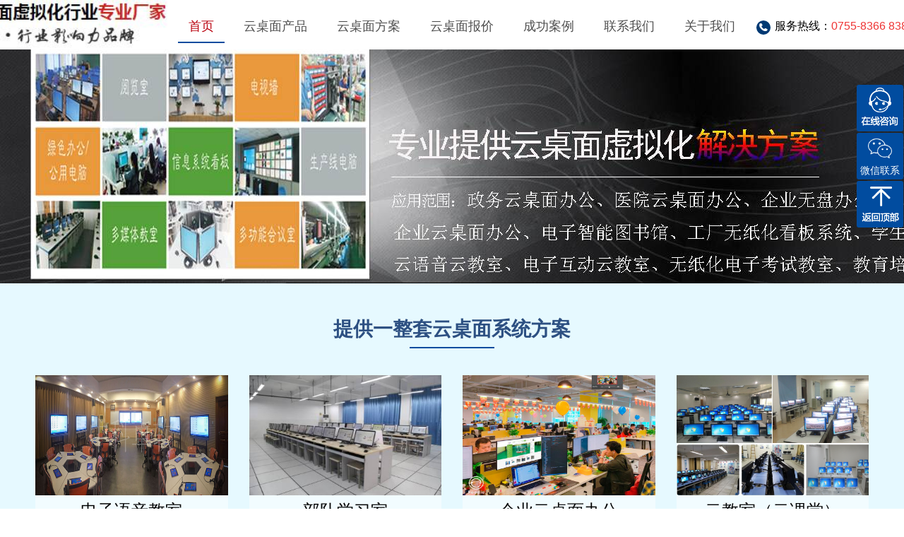

--- FILE ---
content_type: text/html; charset=utf-8
request_url: https://www.yun0202.com/yunjianshi/150504.html
body_size: 15317
content:
 
<!DOCTYPE html>
<html lang="zh-cn">
<head>
<meta http-equiv="Content-Type" content="text/html; charset=utf-8" />
<meta http-equiv="X-UA-Compatible" content="IE=edge">
<title>高中云终端云机房云桌面虚拟化管理系统—云桌面虚拟化产品及方案厂家</title>
<meta name="keywords" content="高中云终端云机房云桌面虚拟化管理系统" />
<meta name="description" content="高中云终端云机房云桌面虚拟化管理系统..."/>
<base href="https://www.yun0202.com" />
<meta name="renderer" content="webkit">
<meta name="format-detection" content="telephone=no" />
<meta name="viewport" id="view" content="width=device-width, initial-scale=1.0, maximum-scale=1.0, user-scalable=no">
<meta name="wap-font-scale" content="no">
<link rel="stylesheet" href="/static/css/animate.min.css" />
<link rel="stylesheet" href="/static/css/pintuer.css" />
<link rel="stylesheet" href="/static/css/touchtouch.css" />
<link rel="stylesheet" href="/static/css/index.css" />
<link rel="stylesheet" href="/static/css/media.css" />
<link rel="stylesheet" href="/static/css/taglist.css" />
</head>
<body>
<div id="page">
		<div class="bg-white layout headtop">
			<div class="container" id="mcontainer">
				<div class="header">
					<div class="logo">
						<a href="/">
							<img class="pclogo"src="/static/images/waplogo.png" alt="云终端_云桌面_云教室方案_桌面虚拟化-腾创云桌面"style="margin-right: 0px;float: right;">
                          	<img class="waplogo"src="/static/images/waplogo.png" alt="云终端_云桌面_云教室方案_桌面虚拟化-腾创云桌面">
						</a>
					</div>
					<div class="mnav hidden-s hidden-m hidden-b">
						<span class="icon1-bars f20"><img src="/static/images/bars.png"></span>
					</div>
					<div id="head-menu" class="menubox mmenu f16 hidden-s hidden-m hidden-b">
						<ul>
			<li><a href='/'><span>首页</span></a></li>
		<li><a href='/yunzhuomianchanpin/'  ><span>云桌面产品</span></a></li><li><a href='/fangan/'  ><span>云桌面方案</span></a></li><li><a href='/price/'  ><span>云桌面报价</span></a></li><li><a href='/anli/'  rel='nofollow'><span>成功案例</span></a></li><li><a href='/lianxiwomen/'  rel='nofollow'><span>联系我们</span></a></li><li><a href='/guanyuwomen/'  rel='nofollow'><span>关于我们</span></a></li>
            </ul>
          </div>

          <div class="menu f16 nav-navicon hidden-l" id="menu">
            <ul>
		 <li  class='cur' ><a href="/" class="homepage">首页</a></li>
			
		<li class="" ><a href="/yunzhuomianchanpin/" title="云桌面产品"  >云桌面产品</a></li><li class="" ><a href="/fangan/" title="云桌面方案"  >云桌面方案</a></li><li class="" ><a href="/price/" title="云桌面报价"  >云桌面报价</a></li><li class="" ><a href="/anli/" title="成功案例"  rel='nofollow'>成功案例</a></li><li class="" ><a href="/lianxiwomen/" title="联系我们"  rel='nofollow'>联系我们</a></li><li class="" ><a href="/guanyuwomen/" title="关于我们"  rel='nofollow'>关于我们</a></li>
			</ul>
				</div>
					<div class="utop f16 text-black">
						<div><img src="/static/images/phone.png"> 服务热线：<span class="text-red">0755-8366 8380</span></div>
					</div>
				</div>
	 <div class="hidden-s hidden-m hidden-b" style="height: 60px;"></div>
  </div>
</div>
<div class="layout crumbwrap">
  <div class="container">
    <div class="crumb">
      <div class="f14"> <span class="icon-home text-blue"></span> 您所在的位置：高中云终端云机房云桌面虚拟化管理系统
      </div>
    </div>
  </div>
</div>
<div class="layout inban hidden-l" style="background: url(/uploads/200709/5-200F9163052330.jpg) center; height:340px;"></div>
<div class="layout minban hidden-s hidden-m hidden-b"><img src="/uploads/200709/5-200F9163052330.jpg" alt="" /></div>
  <!-- 行业解决方案-->
<div class="soluitem product_programme">
			<div class="container">
				<div class="f24 text-center tit text-black">提供一整套云桌面系统方案</div>
				<ul class="line-big clearfix solulist">
                  <li class="xs3 xl6">
						<div class="wrap bg-blue-light">
							 <a href="/fangan/xuexiao/139.html" title="云桌面虚拟化电子语音考">
								<div class="pic" >
								    <img src="/uploads/image/20201030/1604046449833957.jpg">								
								    </div>
								<div class="con text-center">
									<div class="f24 text-black">电子语音教室</div>
									<div class="f16 color">查看方案</div>
								</div>
							</a>
						</div>
					</li>
<li class="xs3 xl6">
						<div class="wrap bg-blue-light">
							 <a href="/fangan/138.html" title="部队学习室">
								<div class="pic" >
								    <img src="/uploads/allimg/200924/5-2009241521020-L.png">								
								    </div>
								<div class="con text-center">
									<div class="f24 text-black">部队学习室</div>
									<div class="f16 color">查看方案</div>
								</div>
							</a>
						</div>
					</li>
<li class="xs3 xl6">
						<div class="wrap bg-blue-light">
							 <a href="/fangan/qiye/6.html" title="企业办公云桌面虚拟化方">
								<div class="pic" >
								    <img src="/uploads/allimg/200709/5-200F91A3320-L.jpg">								
								    </div>
								<div class="con text-center">
									<div class="f24 text-black">企业云桌面办公</div>
									<div class="f16 color">查看方案</div>
								</div>
							</a>
						</div>
					</li>
<li class="xs3 xl6">
						<div class="wrap bg-blue-light">
							 <a href="/fangan/xuexiao/7.html" title="教育云桌面虚拟化方案">
								<div class="pic" >
								    <img src="/uploads/allimg/200709/5-200F91A2480-L.png">								
								    </div>
								<div class="con text-center">
									<div class="f24 text-black">云教室（云课堂）</div>
									<div class="f16 color">查看方案</div>
								</div>
							</a>
						</div>
					</li>
<li class="xs3 xl6">
						<div class="wrap bg-blue-light">
							 <a href="/fangan/tushuguan/13.html" title="电子图书馆云桌面虚拟化">
								<div class="pic" >
								    <img src="/uploads/allimg/200716/5-200G61033050-L.jpg">								
								    </div>
								<div class="con text-center">
									<div class="f24 text-black">电子图书馆</div>
									<div class="f16 color">查看方案</div>
								</div>
							</a>
						</div>
					</li>
<li class="xs3 xl6">
						<div class="wrap bg-blue-light">
							 <a href="/fangan/88.html" title="旧电脑桌面虚拟化改造解">
								<div class="pic" >
								    <img src="/uploads/allimg/200716/5-200G6105S40-L.jpg">								
								    </div>
								<div class="con text-center">
									<div class="f24 text-black">旧电脑改造</div>
									<div class="f16 color">查看方案</div>
								</div>
							</a>
						</div>
					</li>
<li class="xs3 xl6">
						<div class="wrap bg-blue-light">
							 <a href="/fangan/89.html" title="客服呼叫中心">
								<div class="pic" >
								    <img src="/uploads/allimg/200716/5-200G61056030-L.jpg">								
								    </div>
								<div class="con text-center">
									<div class="f24 text-black">客服呼叫中心</div>
									<div class="f16 color">查看方案</div>
								</div>
							</a>
						</div>
					</li>
<li class="xs3 xl6">
						<div class="wrap bg-blue-light">
							 <a href="/huiyishi/17.html" title="会议室云桌面虚拟化方案">
								<div class="pic" >
								    <img src="/uploads/allimg/200716/5-200G6100J80-L.jpg">								
								    </div>
								<div class="con text-center">
									<div class="f24 text-black">云桌面会议室</div>
									<div class="f16 color">查看方案</div>
								</div>
							</a>
						</div>
					</li>
 	
				</ul>
			</div>
		</div>

<!-- 联系我们 -->
<div class="solucat contact product_solucat">
<div class="f30 fb text-blue text-center">获取更多桌面虚拟化行业解决方案</div>
<div class="btn"><a  target="_blank" href="" class="button bg-blue-light"id="WebService" rel="nofollow">联系在线客服</a></div>
</div>
<!-- 联系我们 -->
<!-- 成功案例-->
<div class="layout ipart2">
  <div class="container Successfulcase">
    <div class="f36 text-black text-center tit">成功案例</div>
    <div class="soluslide">
      <div class="hd">
        <ul class="clearfix">
		
		</ul>
      </div>
      <div class="bd">
         <ul class="line-big">
		 <li class="xs3 xl6">
            <div class="wrap bg-blue-light">
             <a href="/anli/xuexiaojiaoyu/112.html" title="">
                <div class="pic"> <img  src="/uploads/image/20200727/1595835374293307-lp.jpg" data-original="/uploads/image/20200727/1595835374293307-lp.jpg" > </div>
                <div class="con text-center">
                  <div class="f24 text-black">上海某网络科技有限公司培训云教室机房</div>
                </div>
              </a>
            </div>
          </li>
<li class="xs3 xl6">
            <div class="wrap bg-blue-light">
             <a href="/anli/xuexiaojiaoyu/111.html" title="">
                <div class="pic"> <img  src="/uploads/image/20200727/1595835343518239-lp.jpg" data-original="/uploads/image/20200727/1595835343518239-lp.jpg" > </div>
                <div class="con text-center">
                  <div class="f24 text-black">昌吉某工程学院多媒体电子云教室机房</div>
                </div>
              </a>
            </div>
          </li>
<li class="xs3 xl6">
            <div class="wrap bg-blue-light">
             <a href="/anli/xuexiaojiaoyu/110.html" title="">
                <div class="pic"> <img  src="/uploads/image/20200727/1595835071346970-lp.jpg" data-original="/uploads/image/20200727/1595835071346970-lp.jpg" > </div>
                <div class="con text-center">
                  <div class="f24 text-black">成都市希望职业学校</div>
                </div>
              </a>
            </div>
          </li>
<li class="xs3 xl6">
            <div class="wrap bg-blue-light">
             <a href="/anli/xuexiaojiaoyu/109.html" title="">
                <div class="pic"> <img  src="/uploads/image/20200727/1595834999632404-lp.jpg" data-original="/uploads/image/20200727/1595834999632404-lp.jpg" > </div>
                <div class="con text-center">
                  <div class="f24 text-black">黄山市焦村中学</div>
                </div>
              </a>
            </div>
          </li>
<li class="xs3 xl6">
            <div class="wrap bg-blue-light">
             <a href="/anli/xuexiaojiaoyu/108.html" title="">
                <div class="pic"> <img  src="/uploads/image/20200727/1595834965795557-lp.jpg" data-original="/uploads/image/20200727/1595834965795557-lp.jpg" > </div>
                <div class="con text-center">
                  <div class="f24 text-black">黄山市耿城学校</div>
                </div>
              </a>
            </div>
          </li>
<li class="xs3 xl6">
            <div class="wrap bg-blue-light">
             <a href="/anli/xuexiaojiaoyu/107.html" title="">
                <div class="pic"> <img  src="/uploads/image/20200727/1595834908990467-lp.jpg" data-original="/uploads/image/20200727/1595834908990467-lp.jpg" > </div>
                <div class="con text-center">
                  <div class="f24 text-black">黄山市平里中心小学</div>
                </div>
              </a>
            </div>
          </li>
<li class="xs3 xl6">
            <div class="wrap bg-blue-light">
             <a href="/anli/xuexiaojiaoyu/106.html" title="">
                <div class="pic"> <img  src="/uploads/image/20200727/1595834862110569-lp.jpg" data-original="/uploads/image/20200727/1595834862110569-lp.jpg" > </div>
                <div class="con text-center">
                  <div class="f24 text-black">黄山市三口学校</div>
                </div>
              </a>
            </div>
          </li>
<li class="xs3 xl6">
            <div class="wrap bg-blue-light">
             <a href="/anli/xuexiaojiaoyu/105.html" title="">
                <div class="pic"> <img  src="/uploads/image/20200727/1595834795564595-lp.jpg" data-original="/uploads/image/20200727/1595834795564595-lp.jpg" > </div>
                <div class="con text-center">
                  <div class="f24 text-black">黄山市塔坊学校</div>
                </div>
              </a>
            </div>
          </li>

        </ul>
    </div>
    </div>
    <!--<script>jQuery(".soluslide").slide({effect:"fold",trigger:"click"});</script> -->
    <div class="text-center"><a href="/anli/" class="button radius-none border-gray f16 btn-diy">更多成功案例</a></div>
  </div>
</div>

  <div class="layout tWrap newsDetail">
  <div class="container clearfix f16 mbody">
    <div class="mainCtn">
      <div class="newsCtn">
        <div class="content">
          <h1 class="f24 height-big text-black text-center">高中云终端云机房云桌面虚拟化管理系统</h1>
          <div class="date f14 text-center text-gray margin-big-bottom padding infos">
            <span class="time">2024-05-09 11:11:51</span> <span class="view">18</span>
          </div>
          <div class="info f16 text-justify newslist">
			<ul>
           
             <li><img src="/uploads/allimg/190918/1-1Z91Q542490-L.jpg"><h3>    腾创TC-T2500桌面虚拟化云终端</h3>                    <p>TC-T2500 云终端简介 这款云终端高配参数，四核1.6Ghz中央处理器，内存1G Flash:8G RDP 8.0协议，接口，功能丰富，应用行业广，依然秉承了云终端易管理，低成本，低维护，高环保（低功耗</p></li>
             
             <li><img src="/uploads/190918/1-1Z91Q40201R9.jpg"><h3>    腾创TC-T3500桌面虚拟化云终端</h3>                    <p>一、TC-T3500云终端简介 随着云终端代替普通台式电脑的优势越来越明显，客户选择云终端的新型节能绿色的办公模式成为趋势。这款ARM架构的云终端也可称为电脑终端机，这款云终端依</p></li>
             
             <li><img src="/uploads/allimg/190918/1-1Z91Q409590-L.jpg"><h3>    腾创TC-T3200桌面虚拟化云终端</h3>                    <p>一、TC-T3200 云终端简介 随着云终端代替普通台式电脑的优势越来越明显，客户选择云终端的新型节能绿色的办公模式成为趋势。这款ARM架构的云终端也可称为电脑终端机，这款云终端依</p></li>
             
             <li><img src="/uploads/allimg/190916/1-1Z916120J90-L.jpg"><h3>    云终端桌面虚拟化电子阅览室解决方案</h3>                    <p>一、什么是电子阅览室 科技信息技术的发展，需要存储和传播的信息量越来越大，数字图书馆的需求显现出来。数字图书馆是一个电子化信息的仓储，用户可以通过网络方便地访问它，</p></li>
             
             <li><img src="/uploads/allimg/190918/1-1Z91Q450480-L.jpg"><h3>    腾创TC-T6000桌面虚拟化云终端</h3>                    <p>TC-T6000云终端简介：随着用户对云终端代替普通台式电脑的优势越来越明显，客户选择云终端新型节能绿色的办公模式成为趋势。这是一款ARM架构的云终端也可称为电脑终端机，这款云</p></li>
             
             <li><img src="/uploads/allimg/190918/1-1Z91Q559210-L.jpg"><h3>    腾创TC-T3000桌面虚拟化云终端</h3>                    <p>一、腾创TC-T3000云终端简介 腾创TC-T3000桌面虚拟化云终端可壁挂，内置WIN CE 6.0，可做单机使用，支持1440*900*24bit，RDP 6.0连接，无需加装软件，支持WIN XP2003，Vista7，支持USB 2.0;支持 CE下语</p></li>
             
             <li><img src="/uploads/allimg/190918/1-1Z91Q609520-L.jpg"><h3>    NComputing L250桌面虚拟化云终端</h3>                    <p>一、 NComputing L250云终端简介 桌面虚拟化 NComputing L250云终端是NComputing公司最新开发的一款产品，内部没有硬盘、软驱、光驱等最易出故障的机械部件以及所有的应用程序的运行和存储都</p></li>
             
             <li><img src="/uploads/190918/1-1Z91Q6114CO.jpg"><h3>    NComputing L300桌面虚拟化云终端</h3>                    <p>一、NComputing L300云终端简介 NComputing L300桌面虚拟化 云终端 通过自己的设备，以及 vSpace软件，提供了支持多媒体播放特性强大但简单的部署和管理工具，以及业界领先的低廉价格，彻底</p></li>
             
             <li><img src="/uploads/190918/1-1Z91Q61Z9450.jpg"><h3>    清华同方VD5000桌面虚拟化云终端</h3>                    <p>一、清华同方VD5000云终端简介 清华同方VD5000桌面虚拟化云终端是一种采用低功耗的硬件平台、采用经过定制化剪裁的嵌入式操作系统(linux)，无风扇，不使用传统硬盘存储数据，是一种</p></li>
             
             <li><img src="/uploads/allimg/190918/1-1Z91Q622030-L.jpg"><h3>    清华同方VD1100桌面虚拟化云终端</h3>                    <p>一、清华同方VD1100云终端概述 清华同方VD1100桌面虚拟化云终端是基于Windows 2000/XP/2003下的Windows终端设备。清华同方VD1100桌面虚拟化云终端是一台不需要CPU，硬盘和CD-ROM的Windows多用户网</p></li>
             
             
        </ul>
		</div>
        </div>
        <div class="prevNext">
          <div class="line">
	    <div class="xl12 prev text-more"> <div class='xl12 prev text-more'>上一篇：<a href='/yunjianshi/150503.html'>瘦客户机多媒体云机房桌面虚拟化软件</a> </div></div>
		<div class="xl12 prev text-more">  <div class='xl12 prev text-more'>下一篇：<a href='/yunzhuomian/150505.html'>初中在线考试云课堂云桌面方案供应商</a> </div></div>			 
          </div>
        </div>
      </div>
    </div>
     <div class="sidebar hidden-l">
  <div class="sidebox">
    <div class="tit text-center f20 text-black">最新资讯</div>
    <div class="con">
        <ul>
   <li><span class="icon1-angle-right text-blue f18"><img src="/static/images/angle-right.png"></span><a href="/xinwen/152.html" class="text-more">云桌面办公降低设备维护压力</a>
          <span class="f12 text-gray">2026-01-15</span>
          </li>
<li><span class="icon1-angle-right text-blue f18"><img src="/static/images/angle-right.png"></span><a href="/xinwen/151.html" class="text-more">学校机房部署云桌面有哪些优势</a>
          <span class="f12 text-gray">2026-01-08</span>
          </li>
<li><span class="icon1-angle-right text-blue f18"><img src="/static/images/angle-right.png"></span><a href="/xinwen/150.html" class="text-more">旧电脑改造云终端设备的优势</a>
          <span class="f12 text-gray">2025-12-31</span>
          </li>
<li><span class="icon1-angle-right text-blue f18"><img src="/static/images/angle-right.png"></span><a href="/xinwen/149.html" class="text-more">企业办公云桌面相比PC好在哪些方面</a>
          <span class="f12 text-gray">2025-12-11</span>
          </li>
<li><span class="icon1-angle-right text-blue f18"><img src="/static/images/angle-right.png"></span><a href="/xinwen/148.html" class="text-more">电子教室使用云终端设备的优势</a>
          <span class="f12 text-gray">2025-12-03</span>
          </li>

        </ul>
    </div>
  </div>
   <div class="sidetag sztytc">
    <div class="tit text-center f20 text-black"></div>
    <div class="con line-small">
    <a href="https://www.yun0202.comhttps://www.yun0202.com/tag/%E5%A4%A7%E4%B8%93%E5%AD%A6%E6%A0%A1%E6%99%BA%E6%85%A7%E6%95%99%E5%AE%A4%E4%B8%BB%E6%9C%BA%E4%BA%91%E8%99%9A%E6%8B%9F%E6%A1%8C%E9%9D%A2%E5%B9%B3%E5%8F%B0">大专学校智慧教室主机云虚拟桌面平台</a><a href="https://www.yun0202.comhttps://www.yun0202.com/tag/%E8%81%8C%E6%A0%A1%E4%BA%91%E7%94%B5%E8%84%91%E6%9C%BA%E6%88%BF%E4%BA%91%E6%9C%8D%E5%8A%A1%E5%99%A8%E6%96%B9%E6%A1%88">职校云电脑机房云服务器方案</a><a href="https://www.yun0202.comhttps://www.yun0202.com/tag/%E5%AD%A6%E6%A0%A1x86%E6%9E%B6%E6%9E%84%E7%98%A6%E5%AE%A2%E6%88%B7%E6%9C%BA%E4%BA%91%E6%9C%BA%E6%88%BF%E4%BA%91%E6%A1%8C%E9%9D%A2%E7%B3%BB%E7%BB%9F%E5%85%AC%E5%8F%B8">学校x86架构瘦客户机云机房云桌面系统公司</a><a href="https://www.yun0202.comhttps://www.yun0202.com/tag/%E5%9F%B9%E8%AE%AD%E6%9C%BA%E6%9E%84%E7%98%A6%E5%AE%A2%E6%88%B7%E6%9C%BA%E5%A4%9A%E5%AA%92%E4%BD%93%E4%BA%91%E8%AF%BE%E5%A0%82%E4%BA%91%E8%99%9A%E6%8B%9F%E6%A1%8C%E9%9D%A2%E5%B9%B3%E5%8F%B0">培训机构瘦客户机多媒体云课堂云虚拟桌面平台</a><a href="https://www.yun0202.comhttps://www.yun0202.com/tag/%E5%9F%B9%E8%AE%AD%E5%AD%A6%E6%A0%A1ram%E6%9E%B6%E6%9E%84%E4%BA%91%E7%BB%88%E7%AB%AF%E4%BA%91%E8%AE%A1%E7%AE%97%E6%9C%BA%E6%95%99%E5%AE%A4%E4%BA%91%E6%A1%8C%E9%9D%A2%E6%96%B9%E6%A1%88%E4%BE%9B%E5%BA%94%E5%95%86">培训学校ram架构云终端云计算机教室云桌面方案供应商</a><a href="https://www.yun0202.comhttps://www.yun0202.com/tag/%E5%A4%A7%E4%B8%93%E5%AD%A6%E6%A0%A1%E8%AE%A1%E7%AE%97%E6%9C%BA%E8%80%83%E8%AF%95%E4%BA%91%E8%AF%BE%E5%A0%82voi%E8%99%9A%E6%8B%9F%E4%BA%91%E6%A1%8C%E9%9D%A2%E8%BD%AF%E4%BB%B6">大专学校计算机考试云课堂voi虚拟云桌面软件</a><a href="https://www.yun0202.comhttps://www.yun0202.com/tag/%E8%81%8C%E9%AB%98%E5%A4%9A%E5%AA%92%E4%BD%93%E4%BA%91%E6%9C%BA%E6%88%BF%E7%94%B5%E8%84%91%E4%BA%91%E4%B8%BB%E6%9C%BA">职高多媒体云机房电脑云主机</a><a href="https://www.yun0202.comhttps://www.yun0202.com/tag/%E8%81%8C%E6%A0%A1%E5%8F%A3%E8%AF%AD%E4%BA%92%E5%8A%A8%E4%BA%91%E8%AF%BE%E5%A0%82%E8%83%96%E5%AE%A2%E6%88%B7%E7%AB%AF%E4%BA%91%E6%A1%8C%E9%9D%A2">职校口语互动云课堂胖客户端云桌面</a><a href="https://www.yun0202.comhttps://www.yun0202.com/tag/%E4%B8%AD%E5%B0%8F%E5%AD%A6%E4%BA%91%E8%AF%AD%E9%9F%B3%E4%BA%91%E6%9C%BA%E6%88%BF%E6%A1%8C%E9%9D%A2%E4%BA%91idv">中小学云语音云机房桌面云idv</a><a href="https://www.yun0202.comhttps://www.yun0202.com/tag/%E5%9F%B9%E8%AE%AD%E6%9C%BA%E6%9E%84%E4%BA%91%E8%AE%A1%E7%AE%97%E6%9C%BA%E4%BA%91%E8%AF%BE%E5%A0%82%E4%BA%91%E6%9C%8D%E5%8A%A1%E5%99%A8%E6%96%B9%E6%A1%88">培训机构云计算机云课堂云服务器方案</a><a href="https://www.yun0202.comhttps://www.yun0202.com/tag/%E9%99%A2%E6%A0%A1ram%E6%9E%B6%E6%9E%84%E4%BA%91%E7%BB%88%E7%AB%AF%E4%BA%91%E6%95%99%E5%AE%A4%E5%8E%82%E5%95%86">院校ram架构云终端云教室厂商</a><a href="https://www.yun0202.comhttps://www.yun0202.com/tag/%E8%81%8C%E9%AB%98%E7%98%A6%E5%AE%A2%E6%88%B7%E6%9C%BA%E4%BA%91%E6%95%99%E5%AE%A4%E4%BA%91%E6%A1%8C%E9%9D%A2%E6%9C%8D%E5%8A%A1%E5%99%A8">职高瘦客户机云教室云桌面服务器</a><a href="https://www.yun0202.comhttps://www.yun0202.com/tag/%E5%A4%A7%E4%B8%93%E5%AD%A6%E6%A0%A1%E5%9C%A8%E7%BA%BF%E8%80%83%E8%AF%95%E4%BA%91%E6%9C%BA%E6%88%BF%E5%8E%82%E5%95%86">大专学校在线考试云机房厂商</a><a href="https://www.yun0202.comhttps://www.yun0202.com/tag/%E9%99%A2%E6%A0%A1%E4%BA%91%E7%BB%88%E7%AB%AF%E5%A4%9A%E5%AA%92%E4%BD%93%E4%BA%91%E6%95%99%E5%AE%A4%E4%BA%A7%E5%93%81%E4%BE%9B%E5%BA%94%E5%95%86">院校云终端多媒体云教室产品供应商</a><a href="https://www.yun0202.comhttps://www.yun0202.com/tag/%E8%81%8C%E6%A0%A1%E4%BA%91%E8%AE%A1%E7%AE%97%E6%9C%BA%E4%BA%91%E8%AF%BE%E5%A0%82%E8%AE%BE%E5%A4%87%E5%8E%82%E5%95%86">职校云计算机云课堂设备厂商</a><a href="https://www.yun0202.comhttps://www.yun0202.com/tag/%E5%AD%A6%E6%A0%A1%E4%B8%80%E4%BD%93%E6%9C%BA%E4%BA%91%E6%A1%8C%E9%9D%A2%E4%BA%91%E6%95%99%E5%AE%A4voi%E8%99%9A%E6%8B%9F%E4%BA%91%E6%A1%8C%E9%9D%A2%E8%BD%AF%E4%BB%B6">学校一体机云桌面云教室voi虚拟云桌面软件</a><a href="https://www.yun0202.comhttps://www.yun0202.com/tag/%E5%9F%B9%E8%AE%AD%E6%9C%BA%E6%9E%84%E5%A4%9A%E5%AA%92%E4%BD%93%E7%BD%91%E7%BB%9C%E4%BA%91%E6%95%99%E5%AE%A4voi%E8%99%9A%E6%8B%9F%E4%BA%91%E6%A1%8C%E9%9D%A2%E8%BD%AF%E4%BB%B6">培训机构多媒体网络云教室voi虚拟云桌面软件</a><a href="https://www.yun0202.comhttps://www.yun0202.com/tag/%E8%81%8C%E6%A0%A1%E4%BA%91%E6%95%99%E5%AD%A6%E4%BA%91%E6%95%99%E5%AE%A4%E6%A1%8C%E9%9D%A2%E8%99%9A%E6%8B%9F%E5%8C%96%E9%83%A8%E7%BD%B2">职校云教学云教室桌面虚拟化部署</a><a href="https://www.yun0202.comhttps://www.yun0202.com/tag/%E4%B8%AD%E5%B0%8F%E5%AD%A6%E8%8B%B1%E8%AF%AD%E5%8F%A3%E8%AF%AD%E4%BA%A4%E6%B5%81%E4%BA%91%E6%9C%BA%E6%88%BF%E4%BA%A7%E5%93%81%E5%8E%82%E5%95%86">中小学英语口语交流云机房产品厂商</a><a href="https://www.yun0202.comhttps://www.yun0202.com/tag/%E5%AD%A6%E6%A0%A1%E4%BA%91%E8%AE%A1%E7%AE%97%E6%9C%BA%E4%BA%91%E8%AF%BE%E5%A0%82%E4%BA%91%E6%A1%8C%E9%9D%A2%E7%AE%A1%E7%90%86%E8%BD%AF%E4%BB%B6">学校云计算机云课堂云桌面管理软件</a><a href="https://www.yun0202.comhttps://www.yun0202.com/tag/%E9%AB%98%E6%A0%A1%E7%98%A6%E5%AE%A2%E6%88%B7%E6%9C%BA%E4%BA%91%E8%AE%A1%E7%AE%97%E6%9C%BA%E6%95%99%E5%AE%A4%E4%BA%91%E6%A1%8C%E9%9D%A2%E7%B3%BB%E7%BB%9F">高校瘦客户机云计算机教室云桌面系统</a><a href="https://www.yun0202.comhttps://www.yun0202.com/tag/%E9%AB%98%E6%A0%A1%E4%BA%91%E7%94%B5%E8%84%91%E8%AF%BE%E5%A0%82voi%E6%A1%8C%E9%9D%A2%E8%99%9A%E6%8B%9F%E5%8C%96%E7%AE%A1%E7%90%86%E8%BD%AF%E4%BB%B6">高校云电脑课堂voi桌面虚拟化管理软件</a><a href="https://www.yun0202.comhttps://www.yun0202.com/tag/%E8%81%8C%E9%AB%98%E5%9C%A8%E7%BA%BF%E8%80%83%E8%AF%95%E4%BA%91%E8%AF%BE%E5%A0%82%E4%BA%91%E6%A1%8C%E9%9D%A2%E6%8A%A5%E4%BB%B7">职高在线考试云课堂云桌面报价</a><a href="https://www.yun0202.comhttps://www.yun0202.com/tag/%E5%8F%A3%E8%AF%AD%E4%BA%91%E8%AF%BE%E5%A0%82vdi%E8%99%9A%E6%8B%9F%E4%BA%91%E6%A1%8C%E9%9D%A2%E7%AE%A1%E7%90%86%E8%BD%AF%E4%BB%B6">口语云课堂vdi虚拟云桌面管理软件</a><a href="https://www.yun0202.comhttps://www.yun0202.com/tag/%E5%AD%A6%E6%A0%A1x86%E6%9E%B6%E6%9E%84%E7%98%A6%E5%AE%A2%E6%88%B7%E6%9C%BA%E4%BA%91%E6%9C%BA%E6%88%BF%E8%BD%AF%E4%BB%B6%E4%BA%91%E8%99%9A%E6%8B%9F%E6%A1%8C%E9%9D%A2%E5%B9%B3%E5%8F%B0">学校x86架构瘦客户机云机房软件云虚拟桌面平台</a><a href="https://www.yun0202.comhttps://www.yun0202.com/tag/%E8%81%8C%E4%B8%9A%E5%AD%A6%E6%A0%A1ram%E4%BA%91%E7%BB%88%E7%AB%AF%E5%A4%9A%E5%AA%92%E4%BD%93%E4%BA%91%E6%95%99%E5%AE%A4">职业学校ram云终端多媒体云教室</a><a href="https://www.yun0202.comhttps://www.yun0202.com/tag/%E5%9F%B9%E8%AE%AD%E5%AD%A6%E6%A0%A1x86%E7%98%A6%E5%AE%A2%E6%88%B7%E6%9C%BA%E4%BA%91%E8%AE%A1%E7%AE%97%E6%9C%BA%E6%95%99%E5%AE%A4%E5%BB%BA%E8%AE%BE%E6%96%B9%E6%A1%88">培训学校x86瘦客户机云计算机教室建设方案</a><a href="https://www.yun0202.comhttps://www.yun0202.com/tag/%E8%81%8C%E9%AB%98%E7%98%A6%E5%AE%A2%E6%88%B7%E6%9C%BA%E5%A4%9A%E5%AA%92%E4%BD%93%E4%BA%91%E8%AF%BE%E5%A0%82%E6%A1%8C%E9%9D%A2%E4%BA%91%E5%B9%B3%E5%8F%B0">职高瘦客户机多媒体云课堂桌面云平台</a><a href="https://www.yun0202.comhttps://www.yun0202.com/tag/%E4%B8%AD%E5%B0%8F%E5%AD%A6%E5%9C%A8%E7%BA%BF%E8%80%83%E8%AF%95%E4%BA%91%E6%95%99%E5%AE%A4%E8%83%96%E5%AE%A2%E6%88%B7%E7%AB%AF%E4%BA%91%E6%A1%8C%E9%9D%A2">中小学在线考试云教室胖客户端云桌面</a><a href="https://www.yun0202.comhttps://www.yun0202.com/tag/%E5%9F%B9%E8%AE%AD%E5%AD%A6%E6%A0%A1ram%E6%9E%B6%E6%9E%84%E4%BA%91%E7%BB%88%E7%AB%AF%E5%A4%9A%E5%AA%92%E4%BD%93%E4%BA%91%E6%95%99%E5%AE%A4%E4%BA%91%E6%A1%8C%E9%9D%A2%E6%90%AD%E5%BB%BA%E8%A7%A3%E5%86%B3%E6%96%B9%E6%A1%88">培训学校ram架构云终端多媒体云教室云桌面搭建解决方案</a><a href="https://www.yun0202.comhttps://www.yun0202.com/tag/%E9%AB%98%E6%A0%A1%E4%BA%91%E8%AE%A1%E7%AE%97%E6%9C%BA%E4%BA%91%E6%9C%BA%E6%88%BF%E4%BA%91%E6%A1%8C%E9%9D%A2%E6%9C%8D%E5%8A%A1%E5%99%A8">高校云计算机云机房云桌面服务器</a><a href="https://www.yun0202.comhttps://www.yun0202.com/tag/%E5%9F%B9%E8%AE%AD%E5%AD%A6%E6%A0%A1x86%E6%9E%B6%E6%9E%84%E7%98%A6%E5%AE%A2%E6%88%B7%E6%9C%BA%E5%A4%9A%E5%AA%92%E4%BD%93%E4%BA%91%E6%95%99%E5%AE%A4voi%E8%99%9A%E6%8B%9F%E4%BA%91%E6%A1%8C%E9%9D%A2%E7%AE%A1%E7%90%86%E7%B3%BB%E7%BB%9F">培训学校x86架构瘦客户机多媒体云教室voi虚拟云桌面管理系统</a><a href="https://www.yun0202.comhttps://www.yun0202.com/tag/%E4%B8%AD%E5%B0%8F%E5%AD%A6%E4%BA%91%E7%94%B5%E8%84%91%E6%9C%BA%E6%88%BF%E8%BD%AF%E4%BB%B6%E4%BA%91%E8%99%9A%E6%8B%9F%E6%A1%8C%E9%9D%A2%E5%B9%B3%E5%8F%B0">中小学云电脑机房软件云虚拟桌面平台</a><a href="https://www.yun0202.comhttps://www.yun0202.com/tag/%E8%81%8C%E9%AB%98x86%E6%9E%B6%E6%9E%84%E7%98%A6%E5%AE%A2%E6%88%B7%E6%9C%BA%E5%A4%9A%E5%AA%92%E4%BD%93%E4%B8%80%E4%BD%93%E6%9C%BA%E4%BA%91%E6%95%99%E8%82%B2%E6%95%99%E5%AD%A6%E5%B9%B3%E5%8F%B0">职高x86架构瘦客户机多媒体一体机云教育教学平台</a><a href="https://www.yun0202.comhttps://www.yun0202.com/tag/%E8%81%8C%E4%B8%9A%E5%AD%A6%E6%A0%A1x86%E6%9E%B6%E6%9E%84%E7%98%A6%E5%AE%A2%E6%88%B7%E6%9C%BA%E4%BA%91%E8%AF%BE%E5%A0%82voi%E4%BA%91%E6%A1%8C%E9%9D%A2%E7%AE%A1%E7%90%86%E8%BD%AF%E4%BB%B6">职业学校x86架构瘦客户机云课堂voi云桌面管理软件</a><a href="https://www.yun0202.comhttps://www.yun0202.com/tag/%E8%81%8C%E6%A0%A1ram%E6%9E%B6%E6%9E%84%E4%BA%91%E7%BB%88%E7%AB%AF%E4%BA%91%E6%9C%BA%E6%88%BF%E6%A1%8C%E9%9D%A2%E4%BA%91%E7%AE%A1%E7%90%86%E7%B3%BB%E7%BB%9F">职校ram架构云终端云机房桌面云管理系统</a><a href="https://www.yun0202.comhttps://www.yun0202.com/tag/%E8%8B%B1%E8%AF%AD%E4%BA%BA%E6%9C%BA%E4%BA%A4%E6%B5%81%E4%BA%91%E6%9C%BA%E6%88%BFvdi%E6%A1%8C%E9%9D%A2%E8%99%9A%E6%8B%9F%E5%8C%96%E7%AE%A1%E7%90%86%E8%BD%AF%E4%BB%B6">英语人机交流云机房vdi桌面虚拟化管理软件</a><a href="https://www.yun0202.comhttps://www.yun0202.com/tag/%E9%AB%98%E6%A0%A1%E8%8B%B1%E8%AF%AD%E5%8F%A3%E8%AF%AD%E4%BA%91%E8%AF%BE%E5%A0%82%E6%A1%8C%E9%9D%A2%E4%BA%91%E7%AE%A1%E7%90%86%E7%B3%BB%E7%BB%9F">高校英语口语云课堂桌面云管理系统</a><a href="https://www.yun0202.comhttps://www.yun0202.com/tag/%E9%AB%98%E6%A0%A1%E4%BA%91%E8%AF%BE%E5%A0%82%E4%B8%BB%E6%9C%BA%E4%BA%91%E6%A1%8C%E9%9D%A2%E6%8A%A5%E4%BB%B7">高校云课堂主机云桌面报价</a><a href="https://www.yun0202.comhttps://www.yun0202.com/tag/%E5%88%9D%E4%B8%ADram%E4%BA%91%E7%BB%88%E7%AB%AF%E5%A4%9A%E5%AA%92%E4%BD%93%E4%BA%91%E6%9C%BA%E6%88%BFvdi%E4%BA%91%E6%A1%8C%E9%9D%A2%E7%AE%A1%E7%90%86%E8%BD%AF%E4%BB%B6">初中ram云终端多媒体云机房vdi云桌面管理软件</a><a href="https://www.yun0202.comhttps://www.yun0202.com/tag/%E5%9F%B9%E8%AE%AD%E5%AD%A6%E6%A0%A1ram%E6%9E%B6%E6%9E%84%E4%BA%91%E7%BB%88%E7%AB%AF%E5%A4%9A%E5%AA%92%E4%BD%93%E4%BA%91%E8%AF%BE%E5%A0%82%E4%BA%91%E6%A1%8C%E9%9D%A2%E6%8A%A5%E4%BB%B7">培训学校ram架构云终端多媒体云课堂云桌面报价</a><a href="https://www.yun0202.comhttps://www.yun0202.com/tag/%E5%9F%B9%E8%AE%AD%E5%AD%A6%E6%A0%A1%E4%BA%91%E8%AF%BE%E5%A0%82%E4%BA%91%E6%A1%8C%E9%9D%A2%E7%AE%A1%E7%90%86%E5%B9%B3%E5%8F%B0">培训学校云课堂云桌面管理平台</a><a href="https://www.yun0202.comhttps://www.yun0202.com/tag/%E5%88%9D%E4%B8%AD%E5%BE%AE%E4%BA%91%E6%9C%BA%E6%88%BFvoi%E8%99%9A%E6%8B%9F%E4%BA%91%E6%A1%8C%E9%9D%A2%E7%AE%A1%E7%90%86%E7%B3%BB%E7%BB%9F">初中微云机房voi虚拟云桌面管理系统</a><a href="https://www.yun0202.comhttps://www.yun0202.com/tag/%E8%81%8C%E9%AB%98x86%E6%9E%B6%E6%9E%84%E7%98%A6%E5%AE%A2%E6%88%B7%E6%9C%BA%E4%BA%91%E8%AE%A1%E7%AE%97%E6%9C%BA%E6%95%99%E5%AE%A4vdi%E8%99%9A%E6%8B%9F%E5%8C%96%E7%AE%A1%E7%90%86%E8%BD%AF%E4%BB%B6">职高x86架构瘦客户机云计算机教室vdi虚拟化管理软件</a><a href="https://www.yun0202.comhttps://www.yun0202.com/tag/%E5%A4%A7%E4%B8%93%E5%AD%A6%E6%A0%A1%E4%BA%91%E8%AF%BE%E5%A0%82%E4%B8%BB%E6%9C%BA%E6%A1%8C%E9%9D%A2%E8%99%9A%E6%8B%9F%E5%8C%96%E8%BD%AF%E4%BB%B6">大专学校云课堂主机桌面虚拟化软件</a><a href="https://www.yun0202.comhttps://www.yun0202.com/tag/%E9%AB%98%E6%A0%A1ram%E6%9E%B6%E6%9E%84%E4%BA%91%E7%BB%88%E7%AB%AF%E4%BA%91%E6%9C%BA%E6%88%BF%E6%97%A0%E7%9B%98%E6%9C%8D%E5%8A%A1%E5%99%A8">高校ram架构云终端云机房无盘服务器</a><a href="https://www.yun0202.comhttps://www.yun0202.com/tag/%E8%81%8C%E6%A0%A1%E4%BA%91%E7%94%B5%E8%84%91%E6%95%99%E5%AE%A4idv%E4%BA%91%E6%A1%8C%E9%9D%A2%E7%AE%A1%E7%90%86%E5%B9%B3%E5%8F%B0%E8%BD%AF%E4%BB%B6">职校云电脑教室idv云桌面管理平台软件</a><a href="https://www.yun0202.comhttps://www.yun0202.com/tag/%E6%9C%AC%E7%A7%91%E5%AD%A6%E6%A0%A1ram%E4%BA%91%E7%BB%88%E7%AB%AF%E5%A4%9A%E5%AA%92%E4%BD%93%E4%BA%91%E6%9C%BA%E6%88%BFvdi%E8%99%9A%E6%8B%9F%E5%8C%96%E7%AE%A1%E7%90%86%E8%BD%AF%E4%BB%B6">本科学校ram云终端多媒体云机房vdi虚拟化管理软件</a><a href="https://www.yun0202.comhttps://www.yun0202.com/tag/%E8%81%8C%E4%B8%9A%E5%AD%A6%E6%A0%A1%E8%8B%B1%E8%AF%AD%E5%8F%A3%E8%AF%AD%E4%BA%A4%E6%B5%81%E4%BA%91%E6%95%99%E5%AE%A4%E4%BA%91%E6%9C%8D%E5%8A%A1%E5%99%A8%E6%96%B9%E6%A1%88">职业学校英语口语交流云教室云服务器方案</a><a href="https://www.yun0202.comhttps://www.yun0202.com/tag/%E5%A4%A7%E4%B8%93%E5%AD%A6%E6%A0%A1ram%E6%9E%B6%E6%9E%84%E4%BA%91%E7%BB%88%E7%AB%AF%E5%A4%9A%E5%AA%92%E4%BD%93%E4%BA%91%E6%9C%BA%E6%88%BF%E4%BA%91%E6%9C%8D%E5%8A%A1%E5%99%A8%E6%96%B9%E6%A1%88">大专学校ram架构云终端多媒体云机房云服务器方案</a><a href="https://www.yun0202.comhttps://www.yun0202.com/tag/%E5%9F%B9%E8%AE%AD%E6%9C%BA%E6%9E%84%E7%98%A6%E5%AE%A2%E6%88%B7%E6%9C%BA%E4%BA%91%E8%AF%BE%E5%A0%82vdi%E8%99%9A%E6%8B%9F%E4%BA%91%E6%A1%8C%E9%9D%A2%E7%AE%A1%E7%90%86%E8%BD%AF%E4%BB%B6">培训机构瘦客户机云课堂vdi虚拟云桌面管理软件</a><a href="https://www.yun0202.comhttps://www.yun0202.com/tag/%E9%AB%98%E4%B8%AD%E4%BA%91%E7%BB%88%E7%AB%AF%E4%BA%91%E8%AE%A1%E7%AE%97%E6%9C%BA%E6%95%99%E5%AE%A4%E4%BA%91%E6%A1%8C%E9%9D%A2%E7%AE%A1%E7%90%86%E5%B9%B3%E5%8F%B0">高中云终端云计算机教室云桌面管理平台</a><a href="https://www.yun0202.comhttps://www.yun0202.com/tag/%E5%AD%A6%E6%A0%A1%E5%8F%A3%E8%AF%AD%E4%BA%92%E5%8A%A8%E4%BA%91%E8%AF%BE%E5%A0%82%E6%A1%8C%E9%9D%A2%E4%BA%91%E7%AE%A1%E7%90%86%E7%B3%BB%E7%BB%9F">学校口语互动云课堂桌面云管理系统</a><a href="https://www.yun0202.comhttps://www.yun0202.com/tag/%E8%81%8C%E4%B8%9A%E5%AD%A6%E6%A0%A1%E4%BA%91%E8%AF%AD%E9%9F%B3%E4%BA%91%E8%AF%BE%E5%A0%82%E5%BB%BA%E8%AE%BE%E5%8E%82%E5%AE%B6">职业学校云语音云课堂建设厂家</a><a href="https://www.yun0202.comhttps://www.yun0202.com/tag/%E5%88%9D%E4%B8%AD%E8%AF%AD%E9%9F%B3%E4%BA%91%E4%BC%9A%E8%AE%AE%E5%8E%82%E5%95%86">初中语音云会议厂商</a><a href="https://www.yun0202.comhttps://www.yun0202.com/tag/%E8%81%8C%E9%AB%98ram%E6%9E%B6%E6%9E%84%E4%BA%91%E7%BB%88%E7%AB%AF%E5%A4%9A%E5%AA%92%E4%BD%93%E4%BA%91%E8%AF%BE%E5%A0%82vdi%E8%99%9A%E6%8B%9F%E4%BA%91%E6%A1%8C%E9%9D%A2%E7%AE%A1%E7%90%86%E8%BD%AF%E4%BB%B6">职高ram架构云终端多媒体云课堂vdi虚拟云桌面管理软件</a><a href="https://www.yun0202.comhttps://www.yun0202.com/tag/%E9%AB%98%E4%B8%AD%E4%BA%91%E7%BB%88%E7%AB%AF%E4%BA%91%E8%AE%A1%E7%AE%97%E6%9C%BA%E6%95%99%E5%AE%A4%E4%BA%91%E6%A1%8C%E9%9D%A2%E7%AE%A1%E7%90%86%E7%B3%BB%E7%BB%9F">高中云终端云计算机教室云桌面管理系统</a><a href="https://www.yun0202.comhttps://www.yun0202.com/tag/%E8%81%8C%E6%A0%A1x86%E7%98%A6%E5%AE%A2%E6%88%B7%E6%9C%BA%E5%A4%9A%E5%AA%92%E4%BD%93%E4%BA%91%E8%AF%BE%E5%A0%82%E4%BE%9B%E8%B4%A7%E5%8E%82%E5%95%86">职校x86瘦客户机多媒体云课堂供货厂商</a><a href="https://www.yun0202.comhttps://www.yun0202.com/tag/%E5%88%9D%E4%B8%ADx86%E6%9E%B6%E6%9E%84%E7%98%A6%E5%AE%A2%E6%88%B7%E6%9C%BA%E5%A4%9A%E5%AA%92%E4%BD%93%E4%BA%91%E6%9C%BA%E6%88%BFvdi%E8%99%9A%E6%8B%9F%E4%BA%91%E6%A1%8C%E9%9D%A2%E7%AE%A1%E7%90%86%E7%B3%BB%E7%BB%9F">初中x86架构瘦客户机多媒体云机房vdi虚拟云桌面管理系统</a><a href="https://www.yun0202.comhttps://www.yun0202.com/tag/%E5%88%9D%E4%B8%AD%E8%AF%AD%E9%9F%B3%E4%BA%91%E4%BC%9A%E8%AE%AE%E4%BA%A7%E5%93%81%E4%BE%9B%E8%B4%A7%E5%8E%82%E5%95%86">初中语音云会议产品供货厂商</a><a href="https://www.yun0202.comhttps://www.yun0202.com/tag/%E5%9F%B9%E8%AE%AD%E6%9C%BA%E6%9E%84%E4%BA%91%E6%95%99%E5%AE%A4%E4%BA%91%E6%A1%8C%E9%9D%A2%E5%8E%82%E5%95%86%E6%8E%92%E8%A1%8C%E6%A6%9C">培训机构云教室云桌面厂商排行榜</a><a href="https://www.yun0202.comhttps://www.yun0202.com/tag/%E8%81%8C%E9%AB%98%E4%BA%91%E7%94%B5%E8%84%91%E8%AF%BE%E5%A0%82vdi%E4%BA%91%E6%A1%8C%E9%9D%A2%E7%AE%A1%E7%90%86%E7%B3%BB%E7%BB%9F">职高云电脑课堂vdi云桌面管理系统</a><a href="https://www.yun0202.comhttps://www.yun0202.com/tag/%E8%81%8C%E9%AB%98%E4%BA%91%E6%95%99%E5%AD%A6%E4%BA%91%E8%AF%BE%E5%A0%82%E6%A1%8C%E9%9D%A2%E8%99%9A%E6%8B%9F%E5%8C%96%E9%83%A8%E7%BD%B2">职高云教学云课堂桌面虚拟化部署</a><a href="https://www.yun0202.comhttps://www.yun0202.com/tag/%E5%B0%8F%E5%AD%A6x86%E7%98%A6%E5%AE%A2%E6%88%B7%E6%9C%BA%E4%BA%91%E8%AF%BE%E5%A0%82vdi%E8%99%9A%E6%8B%9F%E5%8C%96%E7%AE%A1%E7%90%86%E7%B3%BB%E7%BB%9F">小学x86瘦客户机云课堂vdi虚拟化管理系统</a><a href="https://www.yun0202.comhttps://www.yun0202.com/tag/%E6%9C%AC%E7%A7%91%E5%AD%A6%E6%A0%A1ram%E6%9E%B6%E6%9E%84%E4%BA%91%E7%BB%88%E7%AB%AF%E5%A4%9A%E5%AA%92%E4%BD%93%E4%B8%80%E4%BD%93%E6%9C%BA%E8%99%9A%E6%8B%9F%E6%A1%8C%E9%9D%A2%E4%BA%91">本科学校ram架构云终端多媒体一体机虚拟桌面云</a><a href="https://www.yun0202.comhttps://www.yun0202.com/tag/%E8%AF%AD%E9%9F%B3%E4%BA%91%E4%BC%9A%E8%AE%AE%E4%BA%91%E6%A1%8C%E9%9D%A2%E7%B3%BB%E7%BB%9F%E5%85%AC%E5%8F%B8">语音云会议云桌面系统公司</a><a href="https://www.yun0202.comhttps://www.yun0202.com/tag/%E6%9C%AC%E7%A7%91%E5%AD%A6%E6%A0%A1%E4%BA%91%E7%94%B5%E8%84%91%E6%95%99%E5%AD%A6%E8%AF%BE%E5%A0%82%E4%BE%9B%E8%B4%A7%E5%8E%82%E5%AE%B6">本科学校云电脑教学课堂供货厂家</a><a href="https://www.yun0202.comhttps://www.yun0202.com/tag/%E5%B0%8F%E5%AD%A6x86%E6%9E%B6%E6%9E%84%E7%98%A6%E5%AE%A2%E6%88%B7%E6%9C%BA%E5%A4%9A%E5%AA%92%E4%BD%93%E4%B8%80%E4%BD%93%E6%9C%BA%E4%BA%91%E6%A1%8C%E9%9D%A2%E8%99%9A%E6%8B%9F%E5%8C%96%E7%AE%A1%E7%90%86%E8%BD%AF%E4%BB%B6">小学x86架构瘦客户机多媒体一体机云桌面虚拟化管理软件</a><a href="https://www.yun0202.comhttps://www.yun0202.com/tag/%E5%A4%A7%E4%B8%93%E5%AD%A6%E6%A0%A1%E8%AF%AD%E9%9F%B3%E4%BA%91%E4%BC%9A%E8%AE%AE%E4%BA%91%E6%A1%8C%E9%9D%A2%E6%9C%8D%E5%8A%A1%E5%99%A8">大专学校语音云会议云桌面服务器</a><a href="https://www.yun0202.comhttps://www.yun0202.com/tag/%E5%9F%B9%E8%AE%AD%E5%AD%A6%E6%A0%A1%E4%BA%91%E7%94%B5%E8%84%91%E6%95%99%E5%AE%A4%E4%BA%A7%E5%93%81%E5%8E%82%E5%AE%B6">培训学校云电脑教室产品厂家</a><a href="https://www.yun0202.comhttps://www.yun0202.com/tag/%E6%9C%AC%E7%A7%91%E5%AD%A6%E6%A0%A1ram%E4%BA%91%E7%BB%88%E7%AB%AF%E5%A4%9A%E5%AA%92%E4%BD%93%E4%BA%91%E8%AF%BE%E5%A0%82%E8%AE%BE%E5%A4%87%E5%8E%82%E5%95%86">本科学校ram云终端多媒体云课堂设备厂商</a><a href="https://www.yun0202.comhttps://www.yun0202.com/tag/%E5%9F%B9%E8%AE%AD%E6%9C%BA%E6%9E%84ram%E6%9E%B6%E6%9E%84%E4%BA%91%E7%BB%88%E7%AB%AF%E5%A4%9A%E5%AA%92%E4%BD%93%E4%BA%91%E8%AF%BE%E5%A0%82%E4%BA%91%E6%A1%8C%E9%9D%A2%E7%AE%A1%E7%90%86%E8%BD%AF%E4%BB%B6">培训机构ram架构云终端多媒体云课堂云桌面管理软件</a><a href="https://www.yun0202.comhttps://www.yun0202.com/tag/%E6%9C%AC%E7%A7%91%E5%AD%A6%E6%A0%A1%E4%BA%91%E7%BB%88%E7%AB%AF%E5%A4%9A%E5%AA%92%E4%BD%93%E4%B8%80%E4%BD%93%E6%9C%BAvdi%E8%99%9A%E6%8B%9F%E5%8C%96%E7%AE%A1%E7%90%86%E7%B3%BB%E7%BB%9F">本科学校云终端多媒体一体机vdi虚拟化管理系统</a><a href="https://www.yun0202.comhttps://www.yun0202.com/tag/ram%E6%9E%B6%E6%9E%84%E4%BA%91%E7%BB%88%E7%AB%AF%E5%A4%9A%E5%AA%92%E4%BD%93%E4%BA%91%E8%AF%BE%E5%A0%82voi%E8%99%9A%E6%8B%9F%E4%BA%91%E6%A1%8C%E9%9D%A2%E7%AE%A1%E7%90%86%E7%B3%BB%E7%BB%9F">ram架构云终端多媒体云课堂voi虚拟云桌面管理系统</a><a href="https://www.yun0202.comhttps://www.yun0202.com/tag/%E8%81%8C%E9%AB%98%E5%AD%A6%E4%B9%A0%E5%AE%A4vdi%E8%99%9A%E6%8B%9F%E5%8C%96%E7%AE%A1%E7%90%86%E8%BD%AF%E4%BB%B6">职高学习室vdi虚拟化管理软件</a><a href="https://www.yun0202.comhttps://www.yun0202.com/tag/%E5%AD%A6%E6%A0%A1%E4%BA%91%E8%AE%A1%E7%AE%97%E6%9C%BA%E4%BA%91%E6%9C%BA%E6%88%BF%E6%97%A0%E7%9B%98%E6%9C%8D%E5%8A%A1%E5%99%A8">学校云计算机云机房无盘服务器</a><a href="https://www.yun0202.comhttps://www.yun0202.com/tag/%E8%81%8C%E4%B8%9A%E5%AD%A6%E6%A0%A1ram%E6%9E%B6%E6%9E%84%E4%BA%91%E7%BB%88%E7%AB%AF%E4%BA%91%E8%AE%A1%E7%AE%97%E6%9C%BA%E6%95%99%E5%AE%A4%E8%83%96%E5%AE%A2%E6%88%B7%E7%AB%AF%E4%BA%91%E6%A1%8C%E9%9D%A2">职业学校ram架构云终端云计算机教室胖客户端云桌面</a><a href="https://www.yun0202.comhttps://www.yun0202.com/tag/%E5%B0%8F%E5%AD%A6%E5%8F%A3%E8%AF%AD%E4%BA%92%E5%8A%A8%E4%BA%91%E6%9C%BA%E6%88%BFvdi%E8%99%9A%E6%8B%9F%E5%8C%96%E7%AE%A1%E7%90%86%E8%BD%AF%E4%BB%B6">小学口语互动云机房vdi虚拟化管理软件</a><a href="https://www.yun0202.comhttps://www.yun0202.com/tag/%E4%B8%AD%E5%B0%8F%E5%AD%A6ram%E4%BA%91%E7%BB%88%E7%AB%AF%E5%A4%9A%E5%AA%92%E4%BD%93%E4%BA%91%E6%9C%BA%E6%88%BF">中小学ram云终端多媒体云机房</a><a href="https://www.yun0202.comhttps://www.yun0202.com/tag/%E9%99%A2%E6%A0%A1%E5%A4%9A%E5%AA%92%E4%BD%93%E4%BA%92%E5%8A%A8%E4%BA%91%E8%AF%BE%E5%A0%82%E6%A1%8C%E9%9D%A2%E4%BA%91idv">院校多媒体互动云课堂桌面云idv</a><a href="https://www.yun0202.comhttps://www.yun0202.com/tag/%E5%A4%A7%E4%B8%93%E5%AD%A6%E6%A0%A1ram%E6%9E%B6%E6%9E%84%E4%BA%91%E7%BB%88%E7%AB%AF%E5%A4%9A%E5%AA%92%E4%BD%93%E4%BA%91%E6%95%99%E5%AE%A4vdi%E4%BA%91%E6%A1%8C%E9%9D%A2%E7%AE%A1%E7%90%86%E7%B3%BB%E7%BB%9F">大专学校ram架构云终端多媒体云教室vdi云桌面管理系统</a><a href="https://www.yun0202.comhttps://www.yun0202.com/tag/%E5%A4%A7%E4%B8%93%E5%AD%A6%E6%A0%A1%E4%BA%91%E8%AF%BE%E5%A0%82%E6%96%B9%E6%A1%88%E5%8E%82%E5%AE%B6">大专学校云课堂方案厂家</a><a href="https://www.yun0202.comhttps://www.yun0202.com/tag/%E4%B8%AD%E5%B0%8F%E5%AD%A6%E4%BA%91%E7%BB%88%E7%AB%AF%E5%A4%9A%E5%AA%92%E4%BD%93%E4%BA%91%E8%AF%BE%E5%A0%82%E4%BE%9B%E8%B4%A7%E5%8E%82%E5%AE%B6">中小学云终端多媒体云课堂供货厂家</a><a href="https://www.yun0202.comhttps://www.yun0202.com/tag/%E5%9F%B9%E8%AE%AD%E6%9C%BA%E6%9E%84%E5%BE%AE%E4%BA%91%E6%95%99%E5%AE%A4vdi%E4%BA%91%E6%A1%8C%E9%9D%A2%E7%AE%A1%E7%90%86%E8%BD%AF%E4%BB%B6">培训机构微云教室vdi云桌面管理软件</a><a href="https://www.yun0202.comhttps://www.yun0202.com/tag/%E5%B0%8F%E5%AD%A6%E8%8B%B1%E8%AF%AD%E4%BA%BA%E6%9C%BA%E4%BA%A4%E6%B5%81%E4%BA%91%E8%AF%BE%E5%A0%82%E4%BA%A7%E5%93%81%E4%BE%9B%E8%B4%A7%E5%8E%82%E5%95%86">小学英语人机交流云课堂产品供货厂商</a><a href="https://www.yun0202.comhttps://www.yun0202.com/tag/%E8%81%8C%E6%A0%A1%E5%BD%95%E6%92%AD%E4%BA%91%E6%95%99%E5%AE%A4%E4%BA%A7%E5%93%81%E4%BE%9B%E8%B4%A7%E5%8E%82%E5%95%86">职校录播云教室产品供货厂商</a><a href="https://www.yun0202.comhttps://www.yun0202.com/tag/%E9%99%A2%E6%A0%A1%E5%9C%A8%E7%BA%BF%E8%80%83%E8%AF%95%E4%BA%91%E8%AF%BE%E5%A0%82%E4%BA%91%E6%A1%8C%E9%9D%A2%E5%8E%82%E5%95%86%E6%8E%92%E8%A1%8C%E6%A6%9C">院校在线考试云课堂云桌面厂商排行榜</a><a href="https://www.yun0202.comhttps://www.yun0202.com/tag/%E4%B8%AD%E5%B0%8F%E5%AD%A6%E4%BA%91%E6%95%99%E5%AD%A6%E4%BA%91%E6%95%99%E5%AE%A4vdi%E6%A1%8C%E9%9D%A2%E8%99%9A%E6%8B%9F%E5%8C%96%E7%AE%A1%E7%90%86%E8%BD%AF%E4%BB%B6">中小学云教学云教室vdi桌面虚拟化管理软件</a><a href="https://www.yun0202.comhttps://www.yun0202.com/tag/%E5%AD%A6%E6%A0%A1%E7%98%A6%E5%AE%A2%E6%88%B7%E6%9C%BA%E5%A4%9A%E5%AA%92%E4%BD%93%E4%B8%80%E4%BD%93%E6%9C%BA%E8%AE%BE%E5%A4%87%E5%8E%82%E5%95%86">学校瘦客户机多媒体一体机设备厂商</a><a href="https://www.yun0202.comhttps://www.yun0202.com/tag/%E5%88%9D%E4%B8%AD%E4%BA%91%E8%AF%BE%E5%A0%82%E4%B8%BB%E6%9C%BA%E6%A1%8C%E9%9D%A2%E8%99%9A%E6%8B%9F%E5%8C%96%E6%8E%88%E6%9D%83">初中云课堂主机桌面虚拟化授权</a><a href="https://www.yun0202.comhttps://www.yun0202.com/tag/%E8%81%8C%E9%AB%98%E7%98%A6%E5%AE%A2%E6%88%B7%E6%9C%BA%E4%BA%91%E6%95%99%E5%AE%A4vdi%E8%99%9A%E6%8B%9F%E4%BA%91%E6%A1%8C%E9%9D%A2%E7%AE%A1%E7%90%86%E7%B3%BB%E7%BB%9F">职高瘦客户机云教室vdi虚拟云桌面管理系统</a><a href="https://www.yun0202.comhttps://www.yun0202.com/tag/%E8%81%8C%E6%A0%A1%E4%BA%91%E7%BB%88%E7%AB%AF%E4%BA%91%E6%95%99%E5%AE%A4vdi%E8%99%9A%E6%8B%9F%E4%BA%91%E6%A1%8C%E9%9D%A2%E7%AE%A1%E7%90%86%E7%B3%BB%E7%BB%9F">职校云终端云教室vdi虚拟云桌面管理系统</a><a href="https://www.yun0202.comhttps://www.yun0202.com/tag/%E8%AE%A1%E7%AE%97%E6%9C%BA%E4%BA%91%E6%9C%BA%E6%88%BF%E8%99%9A%E6%8B%9F%E5%8C%96%E8%BD%AF%E4%BB%B6">计算机云机房虚拟化软件</a><a href="https://www.yun0202.comhttps://www.yun0202.com/tag/%E5%88%9D%E4%B8%ADram%E4%BA%91%E7%BB%88%E7%AB%AF%E4%BA%91%E6%95%99%E5%AE%A4%E5%BB%BA%E8%AE%BE%E5%8E%82%E5%AE%B6">初中ram云终端云教室建设厂家</a><a href="https://www.yun0202.comhttps://www.yun0202.com/tag/%E9%AB%98%E4%B8%ADx86%E7%98%A6%E5%AE%A2%E6%88%B7%E6%9C%BA%E4%BA%91%E8%AF%BE%E5%A0%82%E4%BA%91%E6%A1%8C%E9%9D%A2%E6%96%B9%E6%A1%88%E4%BE%9B%E5%BA%94%E5%95%86">高中x86瘦客户机云课堂云桌面方案供应商</a><a href="https://www.yun0202.comhttps://www.yun0202.com/tag/%E4%B8%AD%E5%B0%8F%E5%AD%A6%E4%BA%91%E7%BB%88%E7%AB%AF%E4%BA%91%E8%AF%BE%E5%A0%82%E4%BA%A7%E5%93%81%E4%BE%9B%E8%B4%A7%E5%8E%82%E5%AE%B6">中小学云终端云课堂产品供货厂家</a><a href="https://www.yun0202.comhttps://www.yun0202.com/tag/%E5%9F%B9%E8%AE%AD%E6%9C%BA%E6%9E%84%E5%AD%A6%E4%B9%A0%E5%AE%A4vdi%E8%99%9A%E6%8B%9F%E4%BA%91%E6%A1%8C%E9%9D%A2%E7%AE%A1%E7%90%86%E8%BD%AF%E4%BB%B6">培训机构学习室vdi虚拟云桌面管理软件</a><a href="https://www.yun0202.comhttps://www.yun0202.com/tag/%E9%AB%98%E6%A0%A1ram%E4%BA%91%E7%BB%88%E7%AB%AF%E5%A4%9A%E5%AA%92%E4%BD%93%E4%BA%91%E8%AF%BE%E5%A0%82%E4%BA%91%E6%A1%8C%E9%9D%A2%E7%B3%BB%E7%BB%9F">高校ram云终端多媒体云课堂云桌面系统</a><a href="https://www.yun0202.comhttps://www.yun0202.com/tag/%E9%AB%98%E4%B8%AD%E5%A4%9A%E5%AA%92%E4%BD%93%E4%BA%91%E6%9C%BA%E6%88%BF%E4%BA%91%E6%A1%8C%E9%9D%A2%E8%99%9A%E6%8B%9F%E5%8C%96%E7%AE%A1%E7%90%86%E7%B3%BB%E7%BB%9F">高中多媒体云机房云桌面虚拟化管理系统</a><a href="https://www.yun0202.comhttps://www.yun0202.com/tag/%E5%9F%B9%E8%AE%AD%E6%9C%BA%E6%9E%84x86%E7%98%A6%E5%AE%A2%E6%88%B7%E6%9C%BA%E4%BA%91%E8%AF%BE%E5%A0%82%E4%BA%91%E6%A1%8C%E9%9D%A2%E7%B3%BB%E7%BB%9F">培训机构x86瘦客户机云课堂云桌面系统</a><a href="https://www.yun0202.comhttps://www.yun0202.com/tag/%E8%81%8C%E9%AB%98%E5%A4%9A%E5%AA%92%E4%BD%93%E4%BA%91%E7%94%B5%E8%84%91%E4%BE%9B%E8%B4%A7%E5%8E%82%E5%AE%B6">职高多媒体云电脑供货厂家</a><a href="https://www.yun0202.comhttps://www.yun0202.com/tag/%E8%81%8C%E6%A0%A1%E5%A4%9A%E5%AA%92%E4%BD%93%E4%BA%92%E5%8A%A8%E4%BA%91%E8%AF%BE%E5%A0%82%E4%BE%9B%E8%B4%A7%E5%8E%82%E5%AE%B6">职校多媒体互动云课堂供货厂家</a><a href="https://www.yun0202.comhttps://www.yun0202.com/tag/%E8%81%8C%E4%B8%9A%E5%AD%A6%E6%A0%A1%E8%8B%B1%E8%AF%AD%E5%8F%A3%E8%AF%AD%E4%BA%A4%E6%B5%81%E4%BA%91%E8%AF%BE%E5%A0%82%E5%BB%BA%E8%AE%BE%E6%96%B9%E6%A1%88">职业学校英语口语交流云课堂建设方案</a><a href="https://www.yun0202.comhttps://www.yun0202.com/tag/%E5%A4%A7%E4%B8%93%E5%AD%A6%E6%A0%A1%E5%A4%9A%E5%AA%92%E4%BD%93%E4%BA%91%E6%95%99%E5%AE%A4%E6%A1%8C%E9%9D%A2%E4%BA%91%E7%AE%A1%E7%90%86%E7%B3%BB%E7%BB%9F">大专学校多媒体云教室桌面云管理系统</a><a href="https://www.yun0202.comhttps://www.yun0202.com/tag/%E5%A4%A7%E5%AD%A6%E4%BA%91%E7%BB%88%E7%AB%AF%E4%BA%91%E8%AF%BE%E5%A0%82%E4%BA%91%E6%A1%8C%E9%9D%A2%E6%96%B9%E6%A1%88%E4%BE%9B%E5%BA%94%E5%95%86">大学云终端云课堂云桌面方案供应商</a><a href="https://www.yun0202.comhttps://www.yun0202.com/tag/ram%E6%9E%B6%E6%9E%84%E4%BA%91%E7%BB%88%E7%AB%AF%E4%BA%91%E6%9C%BA%E6%88%BFvoi%E8%99%9A%E6%8B%9F%E5%8C%96%E7%AE%A1%E7%90%86%E8%BD%AF%E4%BB%B6">ram架构云终端云机房voi虚拟化管理软件</a><a href="https://www.yun0202.comhttps://www.yun0202.com/tag/%E5%A4%A7%E4%B8%93%E5%AD%A6%E6%A0%A1%E8%8B%B1%E8%AF%AD%E5%8F%A3%E8%AF%AD%E4%BA%A4%E6%B5%81%E4%BA%91%E6%95%99%E5%AE%A4%E4%BE%9B%E8%B4%A7%E5%8E%82%E5%95%86">大专学校英语口语交流云教室供货厂商</a><a href="https://www.yun0202.comhttps://www.yun0202.com/tag/%E9%AB%98%E4%B8%ADram%E4%BA%91%E7%BB%88%E7%AB%AF%E5%A4%9A%E5%AA%92%E4%BD%93%E4%BA%91%E6%95%99%E5%AE%A4%E5%BB%BA%E8%AE%BE%E6%96%B9%E6%A1%88">高中ram云终端多媒体云教室建设方案</a><a href="https://www.yun0202.comhttps://www.yun0202.com/tag/%E5%88%9D%E4%B8%ADx86%E7%98%A6%E5%AE%A2%E6%88%B7%E6%9C%BA%E4%BA%91%E8%AE%A1%E7%AE%97%E6%9C%BA%E6%95%99%E5%AE%A4%E6%A1%8C%E9%9D%A2%E4%BA%91%E5%B9%B3%E5%8F%B0">初中x86瘦客户机云计算机教室桌面云平台</a><a href="https://www.yun0202.comhttps://www.yun0202.com/tag/%E6%9C%AC%E7%A7%91%E5%AD%A6%E6%A0%A1%E6%99%BA%E6%85%A7%E6%95%99%E5%AE%A4%E4%B8%BB%E6%9C%BA%E8%99%9A%E6%8B%9F%E5%8C%96%E8%BD%AF%E4%BB%B6">本科学校智慧教室主机虚拟化软件</a><a href="https://www.yun0202.comhttps://www.yun0202.com/tag/%E8%81%8C%E9%AB%98%E5%A4%9A%E5%AA%92%E4%BD%93%E4%BA%92%E5%8A%A8%E4%BA%91%E6%9C%BA%E6%88%BF%E6%A1%8C%E9%9D%A2%E8%99%9A%E6%8B%9F%E5%8C%96%E6%8E%88%E6%9D%83">职高多媒体互动云机房桌面虚拟化授权</a><a href="https://www.yun0202.comhttps://www.yun0202.com/tag/%E9%AB%98%E6%A0%A1%E7%98%A6%E5%AE%A2%E6%88%B7%E6%9C%BA%E4%BA%91%E6%9C%BA%E6%88%BFvoi%E8%99%9A%E6%8B%9F%E4%BA%91%E6%A1%8C%E9%9D%A2%E7%AE%A1%E7%90%86%E7%B3%BB%E7%BB%9F">高校瘦客户机云机房voi虚拟云桌面管理系统</a><a href="https://www.yun0202.comhttps://www.yun0202.com/tag/%E5%B0%8F%E5%AD%A6x86%E6%9E%B6%E6%9E%84%E7%98%A6%E5%AE%A2%E6%88%B7%E6%9C%BA%E4%BA%91%E8%AE%A1%E7%AE%97%E6%9C%BA%E6%95%99%E5%AE%A4%E4%BA%91%E6%A1%8C%E9%9D%A2%E7%B3%BB%E7%BB%9F%E5%85%AC%E5%8F%B8">小学x86架构瘦客户机云计算机教室云桌面系统公司</a><a href="https://www.yun0202.comhttps://www.yun0202.com/tag/%E5%9F%B9%E8%AE%AD%E6%9C%BA%E6%9E%84%E5%8F%A3%E8%AF%AD%E4%BA%92%E5%8A%A8%E4%BA%91%E6%95%99%E5%AE%A4%E6%96%B9%E6%A1%88%E5%8E%82%E5%AE%B6">培训机构口语互动云教室方案厂家</a><a href="https://www.yun0202.comhttps://www.yun0202.com/tag/%E8%AF%AD%E9%9F%B3%E4%BA%91%E4%BC%9A%E8%AE%AE%E4%BA%91%E8%99%9A%E6%8B%9F%E6%A1%8C%E9%9D%A2%E5%B9%B3%E5%8F%B0">语音云会议云虚拟桌面平台</a><a href="https://www.yun0202.comhttps://www.yun0202.com/tag/%E8%81%8C%E4%B8%9A%E5%AD%A6%E6%A0%A1%E8%8B%B1%E8%AF%AD%E4%BA%BA%E6%9C%BA%E4%BA%A4%E6%B5%81%E4%BA%91%E6%95%99%E5%AE%A4%E6%A1%8C%E9%9D%A2%E8%99%9A%E6%8B%9F%E5%8C%96%E8%BD%AF%E4%BB%B6">职业学校英语人机交流云教室桌面虚拟化软件</a><a href="https://www.yun0202.comhttps://www.yun0202.com/tag/%E6%9C%AC%E7%A7%91%E5%AD%A6%E6%A0%A1%E5%8F%A3%E8%AF%AD%E4%BA%92%E5%8A%A8%E4%BA%91%E8%AF%BE%E5%A0%82%E6%A1%8C%E9%9D%A2%E8%99%9A%E6%8B%9F%E5%8C%96%E8%BD%AF%E4%BB%B6">本科学校口语互动云课堂桌面虚拟化软件</a><a href="https://www.yun0202.comhttps://www.yun0202.com/tag/%E8%81%8C%E4%B8%9A%E5%AD%A6%E6%A0%A1%E4%BA%91%E7%BB%88%E7%AB%AF%E4%BA%91%E6%95%99%E5%AE%A4vdi%E8%99%9A%E6%8B%9F%E5%8C%96%E7%AE%A1%E7%90%86%E7%B3%BB%E7%BB%9F">职业学校云终端云教室vdi虚拟化管理系统</a><a href="https://www.yun0202.comhttps://www.yun0202.com/tag/%E5%9F%B9%E8%AE%AD%E6%9C%BA%E6%9E%84x86%E6%9E%B6%E6%9E%84%E7%98%A6%E5%AE%A2%E6%88%B7%E6%9C%BA%E4%BA%91%E8%AE%A1%E7%AE%97%E6%9C%BA%E6%95%99%E5%AE%A4%E7%94%B5%E8%84%91%E4%BA%91%E4%B8%BB%E6%9C%BA">培训机构x86架构瘦客户机云计算机教室电脑云主机</a><a href="https://www.yun0202.comhttps://www.yun0202.com/tag/%E5%88%9D%E4%B8%AD%E5%A4%9A%E5%AA%92%E4%BD%93%E7%BD%91%E7%BB%9C%E4%BA%91%E6%95%99%E5%AE%A4%E4%BA%A7%E5%93%81%E4%BE%9B%E8%B4%A7%E5%8E%82%E5%95%86">初中多媒体网络云教室产品供货厂商</a><a href="https://www.yun0202.comhttps://www.yun0202.com/tag/%E6%9C%AC%E7%A7%91%E5%AD%A6%E6%A0%A1%E4%BA%91%E7%BB%88%E7%AB%AF%E5%A4%9A%E5%AA%92%E4%BD%93%E4%BA%91%E6%95%99%E5%AE%A4%E8%83%96%E5%AE%A2%E6%88%B7%E7%AB%AF%E4%BA%91%E6%A1%8C%E9%9D%A2">本科学校云终端多媒体云教室胖客户端云桌面</a><a href="https://www.yun0202.comhttps://www.yun0202.com/tag/%E5%A4%A7%E5%AD%A6%E4%BA%91%E6%9C%BA%E6%88%BFvoi%E8%99%9A%E6%8B%9F%E4%BA%91%E6%A1%8C%E9%9D%A2%E7%AE%A1%E7%90%86%E8%BD%AF%E4%BB%B6">大学云机房voi虚拟云桌面管理软件</a><a href="https://www.yun0202.comhttps://www.yun0202.com/tag/%E8%81%8C%E9%AB%98%E5%8F%A3%E8%AF%AD%E4%BA%91%E8%AF%BE%E5%A0%82%E4%BA%91%E6%A1%8C%E9%9D%A2%E8%99%9A%E6%8B%9F%E5%8C%96%E7%AE%A1%E7%90%86%E7%B3%BB%E7%BB%9F">职高口语云课堂云桌面虚拟化管理系统</a><a href="https://www.yun0202.comhttps://www.yun0202.com/tag/%E5%9F%B9%E8%AE%AD%E5%AD%A6%E6%A0%A1%E4%BA%91%E7%94%B5%E8%84%91%E6%9C%BA%E6%88%BF%E8%AE%BE%E5%A4%87%E5%8E%82%E5%95%86">培训学校云电脑机房设备厂商</a><a href="https://www.yun0202.comhttps://www.yun0202.com/tag/%E8%81%8C%E9%AB%98x86%E6%9E%B6%E6%9E%84%E7%98%A6%E5%AE%A2%E6%88%B7%E6%9C%BA%E4%BA%91%E6%95%99%E5%AE%A4idv%E4%BA%91%E4%B8%80%E4%BD%93%E6%9C%BA">职高x86架构瘦客户机云教室idv云一体机</a><a href="https://www.yun0202.comhttps://www.yun0202.com/tag/%E8%81%8C%E9%AB%98%E5%A4%9A%E5%AA%92%E4%BD%93%E4%BA%91%E6%9C%BA%E6%88%BF%E4%BA%91%E6%A1%8C%E9%9D%A2%E9%83%A8%E7%BD%B2%E8%BD%AF%E4%BB%B6">职高多媒体云机房云桌面部署软件</a><a href="https://www.yun0202.comhttps://www.yun0202.com/tag/%E6%9C%AC%E7%A7%91%E5%AD%A6%E6%A0%A1%E8%8B%B1%E8%AF%AD%E5%8F%A3%E8%AF%AD%E4%BA%91%E6%9C%BA%E6%88%BF%E6%A1%8C%E9%9D%A2%E8%99%9A%E6%8B%9F%E5%8C%96%E8%A7%A3%E5%86%B3%E6%96%B9%E6%A1%88">本科学校英语口语云机房桌面虚拟化解决方案</a><a href="https://www.yun0202.comhttps://www.yun0202.com/tag/%E9%AB%98%E6%A0%A1%E4%BA%91%E7%BB%88%E7%AB%AF%E4%BA%91%E8%AF%BE%E5%A0%82%E4%BA%91%E6%A1%8C%E9%9D%A2%E4%BE%9B%E5%BA%94%E5%95%86">高校云终端云课堂云桌面供应商</a><a href="https://www.yun0202.comhttps://www.yun0202.com/tag/%E6%9C%AC%E7%A7%91%E5%AD%A6%E6%A0%A1%E4%BA%91%E6%95%99%E5%AD%A6%E4%BA%91%E6%95%99%E5%AE%A4vdi%E6%A1%8C%E9%9D%A2%E8%99%9A%E6%8B%9F%E5%8C%96%E7%AE%A1%E7%90%86%E8%BD%AF%E4%BB%B6">本科学校云教学云教室vdi桌面虚拟化管理软件</a><a href="https://www.yun0202.comhttps://www.yun0202.com/tag/%E9%AB%98%E4%B8%AD%E5%9C%A8%E7%BA%BF%E8%80%83%E8%AF%95%E4%BA%91%E8%AF%BE%E5%A0%82">高中在线考试云课堂</a><a href="https://www.yun0202.comhttps://www.yun0202.com/tag/%E9%AB%98%E4%B8%AD%E8%8B%B1%E8%AF%AD%E5%8F%A3%E8%AF%AD%E4%BA%A4%E6%B5%81%E4%BA%91%E6%95%99%E5%AE%A4voi%E4%BA%91%E6%A1%8C%E9%9D%A2%E7%AE%A1%E7%90%86%E8%BD%AF%E4%BB%B6">高中英语口语交流云教室voi云桌面管理软件</a><a href="https://www.yun0202.comhttps://www.yun0202.com/tag/%E5%AD%A6%E6%A0%A1%E8%8B%B1%E8%AF%AD%E5%8F%A3%E8%AF%AD%E4%BA%A4%E6%B5%81%E4%BA%91%E6%95%99%E5%AE%A4%E8%83%96%E5%AE%A2%E6%88%B7%E7%AB%AF%E4%BA%91%E6%A1%8C%E9%9D%A2">学校英语口语交流云教室胖客户端云桌面</a><a href="https://www.yun0202.comhttps://www.yun0202.com/tag/%E9%AB%98%E6%A0%A1x86%E7%98%A6%E5%AE%A2%E6%88%B7%E6%9C%BA%E4%BA%91%E8%AF%BE%E5%A0%82vdi%E4%BA%91%E6%A1%8C%E9%9D%A2%E7%AE%A1%E7%90%86%E7%B3%BB%E7%BB%9F">高校x86瘦客户机云课堂vdi云桌面管理系统</a><a href="https://www.yun0202.comhttps://www.yun0202.com/tag/%E8%81%8C%E4%B8%9A%E5%AD%A6%E6%A0%A1%E4%BA%91%E7%BB%88%E7%AB%AF%E4%BA%91%E6%95%99%E5%AE%A4%E4%BA%91%E6%A1%8C%E9%9D%A2%E6%90%AD%E5%BB%BA%E8%A7%A3%E5%86%B3%E6%96%B9%E6%A1%88">职业学校云终端云教室云桌面搭建解决方案</a><a href="https://www.yun0202.comhttps://www.yun0202.com/tag/%E5%A4%A7%E4%B8%93%E5%AD%A6%E6%A0%A1%E4%BA%91%E7%94%B5%E8%84%91%E8%AF%BE%E5%A0%82%E5%8E%82%E5%AE%B6">大专学校云电脑课堂厂家</a><a href="https://www.yun0202.comhttps://www.yun0202.com/tag/%E9%AB%98%E6%A0%A1%E5%A4%9A%E5%AA%92%E4%BD%93%E4%BA%92%E5%8A%A8%E4%BA%91%E8%AF%BE%E5%A0%82%E4%BA%A7%E5%93%81%E4%BE%9B%E8%B4%A7%E5%8E%82%E5%95%86">高校多媒体互动云课堂产品供货厂商</a><a href="https://www.yun0202.comhttps://www.yun0202.com/tag/%E5%B0%8F%E5%AD%A6%E4%BA%91%E7%BB%88%E7%AB%AF%E4%BA%91%E6%9C%BA%E6%88%BFvdi%E8%99%9A%E6%8B%9F%E4%BA%91%E6%A1%8C%E9%9D%A2%E7%AE%A1%E7%90%86%E7%B3%BB%E7%BB%9F">小学云终端云机房vdi虚拟云桌面管理系统</a><a href="https://www.yun0202.comhttps://www.yun0202.com/tag/%E5%A4%A7%E5%AD%A6ram%E6%9E%B6%E6%9E%84%E4%BA%91%E7%BB%88%E7%AB%AF%E5%A4%9A%E5%AA%92%E4%BD%93%E4%B8%80%E4%BD%93%E6%9C%BA%E5%BB%BA%E8%AE%BE%E5%8E%82%E5%AE%B6">大学ram架构云终端多媒体一体机建设厂家</a><a href="https://www.yun0202.comhttps://www.yun0202.com/tag/%E8%81%8C%E9%AB%98ram%E6%9E%B6%E6%9E%84%E4%BA%91%E7%BB%88%E7%AB%AF%E4%BA%91%E8%AF%BE%E5%A0%82vdi%E4%BA%91%E6%A1%8C%E9%9D%A2%E7%AE%A1%E7%90%86%E7%B3%BB%E7%BB%9F">职高ram架构云终端云课堂vdi云桌面管理系统</a><a href="https://www.yun0202.comhttps://www.yun0202.com/tag/%E5%A4%A7%E5%AD%A6%E6%99%BA%E6%85%A7%E4%BA%91%E8%AF%BE%E5%A0%82%E6%A1%8C%E9%9D%A2%E8%99%9A%E6%8B%9F%E5%8C%96%E9%83%A8%E7%BD%B2">大学智慧云课堂桌面虚拟化部署</a><a href="https://www.yun0202.comhttps://www.yun0202.com/tag/%E6%9C%AC%E7%A7%91%E5%AD%A6%E6%A0%A1%E5%BE%AE%E4%BA%91%E6%9C%BA%E6%88%BF%E4%BA%A7%E5%93%81%E5%8E%82%E5%95%86">本科学校微云机房产品厂商</a><a href="https://www.yun0202.comhttps://www.yun0202.com/tag/ram%E4%BA%91%E7%BB%88%E7%AB%AF%E5%A4%9A%E5%AA%92%E4%BD%93%E4%BA%91%E6%9C%BA%E6%88%BF%E6%A1%8C%E9%9D%A2%E8%99%9A%E6%8B%9F%E5%8C%96%E9%83%A8%E7%BD%B2">ram云终端多媒体云机房桌面虚拟化部署</a><a href="https://www.yun0202.comhttps://www.yun0202.com/tag/%E8%81%8C%E9%AB%98%E5%A4%9A%E5%AA%92%E4%BD%93%E4%BA%91%E7%94%B5%E8%84%91%E4%BA%91%E6%A1%8C%E9%9D%A2%E6%9C%8D%E5%8A%A1%E5%99%A8">职高多媒体云电脑云桌面服务器</a><a href="https://www.yun0202.comhttps://www.yun0202.com/tag/%E9%99%A2%E6%A0%A1%E4%BA%91%E7%94%B5%E8%84%91%E6%95%99%E5%AD%A6%E6%95%99%E5%AE%A4%E4%BA%91%E6%A1%8C%E9%9D%A2%E7%AE%A1%E7%90%86%E7%B3%BB%E7%BB%9F">院校云电脑教学教室云桌面管理系统</a><a href="https://www.yun0202.comhttps://www.yun0202.com/tag/%E9%99%A2%E6%A0%A1x86%E7%98%A6%E5%AE%A2%E6%88%B7%E6%9C%BA%E5%A4%9A%E5%AA%92%E4%BD%93%E4%BA%91%E6%95%99%E5%AE%A4vdi%E8%99%9A%E6%8B%9F%E5%8C%96%E7%AE%A1%E7%90%86%E8%BD%AF%E4%BB%B6">院校x86瘦客户机多媒体云教室vdi虚拟化管理软件</a><a href="https://www.yun0202.comhttps://www.yun0202.com/tag/%E5%88%9D%E4%B8%ADx86%E6%9E%B6%E6%9E%84%E7%98%A6%E5%AE%A2%E6%88%B7%E6%9C%BA%E5%A4%9A%E5%AA%92%E4%BD%93%E4%BA%91%E6%9C%BA%E6%88%BF%E4%BA%A7%E5%93%81%E4%BE%9B%E8%B4%A7%E5%8E%82%E5%95%86">初中x86架构瘦客户机多媒体云机房产品供货厂商</a><a href="https://www.yun0202.comhttps://www.yun0202.com/tag/%E5%A4%A7%E4%B8%93%E5%AD%A6%E6%A0%A1x86%E6%9E%B6%E6%9E%84%E7%98%A6%E5%AE%A2%E6%88%B7%E6%9C%BA%E5%A4%9A%E5%AA%92%E4%BD%93%E4%B8%80%E4%BD%93%E6%9C%BA%E8%BD%AF%E4%BB%B6%E4%BA%91%E8%99%9A%E6%8B%9F%E6%A1%8C%E9%9D%A2%E5%B9%B3%E5%8F%B0">大专学校x86架构瘦客户机多媒体一体机软件云虚拟桌面平台</a><a href="https://www.yun0202.comhttps://www.yun0202.com/tag/%E4%B8%AD%E5%B0%8F%E5%AD%A6%E5%A4%9A%E5%AA%92%E4%BD%93%E4%BA%92%E5%8A%A8%E4%BA%91%E6%95%99%E5%AE%A4%E4%BA%A7%E5%93%81%E5%8E%82%E5%AE%B6">中小学多媒体互动云教室产品厂家</a><a href="https://www.yun0202.comhttps://www.yun0202.com/tag/%E8%81%8C%E4%B8%9A%E5%AD%A6%E6%A0%A1%E4%B8%80%E4%BD%93%E6%9C%BA%E4%BA%91%E6%A1%8C%E9%9D%A2%E4%BA%91%E6%95%99%E5%AE%A4%E4%BA%91%E6%A1%8C%E9%9D%A2%E7%AE%A1%E7%90%86%E7%B3%BB%E7%BB%9F">职业学校一体机云桌面云教室云桌面管理系统</a><a href="https://www.yun0202.comhttps://www.yun0202.com/tag/%E5%A4%A7%E4%B8%93%E5%AD%A6%E6%A0%A1%E7%98%A6%E5%AE%A2%E6%88%B7%E6%9C%BA%E5%A4%9A%E5%AA%92%E4%BD%93%E4%BA%91%E6%9C%BA%E6%88%BF%E6%A1%8C%E9%9D%A2%E8%99%9A%E6%8B%9F%E5%8C%96%E8%BD%AF%E4%BB%B6">大专学校瘦客户机多媒体云机房桌面虚拟化软件</a><a href="https://www.yun0202.comhttps://www.yun0202.com/tag/%E8%8B%B1%E8%AF%AD%E5%8F%A3%E8%AF%AD%E4%BA%91%E6%95%99%E5%AE%A4vdi%E6%A1%8C%E9%9D%A2%E8%99%9A%E6%8B%9F%E5%8C%96%E7%AE%A1%E7%90%86%E8%BD%AF%E4%BB%B6">英语口语云教室vdi桌面虚拟化管理软件</a><a href="https://www.yun0202.comhttps://www.yun0202.com/tag/%E4%B8%AD%E5%B0%8F%E5%AD%A6%E4%BA%91%E7%BB%88%E7%AB%AF%E5%A4%9A%E5%AA%92%E4%BD%93%E4%BA%91%E6%95%99%E5%AE%A4%E5%8E%82%E5%95%86">中小学云终端多媒体云教室厂商</a><a href="https://www.yun0202.comhttps://www.yun0202.com/tag/%E8%81%8C%E9%AB%98x86%E6%9E%B6%E6%9E%84%E7%98%A6%E5%AE%A2%E6%88%B7%E6%9C%BA%E4%BA%91%E6%9C%BA%E6%88%BF%E4%BA%A7%E5%93%81%E5%8E%82%E5%AE%B6">职高x86架构瘦客户机云机房产品厂家</a><a href="https://www.yun0202.comhttps://www.yun0202.com/tag/%E5%A4%A7%E5%AD%A6ram%E4%BA%91%E7%BB%88%E7%AB%AF%E4%BA%91%E6%9C%BA%E6%88%BF%E8%BD%AF%E4%BB%B6%E4%BA%91%E8%99%9A%E6%8B%9F%E6%A1%8C%E9%9D%A2%E5%B9%B3%E5%8F%B0">大学ram云终端云机房软件云虚拟桌面平台</a><a href="https://www.yun0202.comhttps://www.yun0202.com/tag/%E4%B8%AD%E5%B0%8F%E5%AD%A6ram%E6%9E%B6%E6%9E%84%E4%BA%91%E7%BB%88%E7%AB%AF%E4%BA%91%E6%95%99%E5%AE%A4idv%E4%BA%91%E4%B8%80%E4%BD%93%E6%9C%BA">中小学ram架构云终端云教室idv云一体机</a><a href="https://www.yun0202.comhttps://www.yun0202.com/tag/%E9%99%A2%E6%A0%A1%E8%8B%B1%E8%AF%AD%E5%8F%A3%E8%AF%AD%E4%BA%A4%E6%B5%81%E4%BA%91%E8%AF%BE%E5%A0%82%E5%8E%82%E5%95%86">院校英语口语交流云课堂厂商</a><a href="https://www.yun0202.comhttps://www.yun0202.com/tag/%E5%9F%B9%E8%AE%AD%E6%9C%BA%E6%9E%84%E4%BA%91%E7%94%B5%E8%84%91%E6%95%99%E5%AE%A4%E4%BA%91%E6%A1%8C%E9%9D%A2%E5%8E%82%E5%95%86%E6%8E%92%E8%A1%8C%E6%A6%9C">培训机构云电脑教室云桌面厂商排行榜</a><a href="https://www.yun0202.comhttps://www.yun0202.com/tag/%E9%99%A2%E6%A0%A1%E7%98%A6%E5%AE%A2%E6%88%B7%E6%9C%BA%E5%A4%9A%E5%AA%92%E4%BD%93%E4%BA%91%E6%95%99%E5%AE%A4%E4%BA%91%E6%A1%8C%E9%9D%A2%E6%96%B9%E6%A1%88%E4%BE%9B%E5%BA%94%E5%95%86">院校瘦客户机多媒体云教室云桌面方案供应商</a><a href="https://www.yun0202.comhttps://www.yun0202.com/tag/%E9%AB%98%E6%A0%A1x86%E7%98%A6%E5%AE%A2%E6%88%B7%E6%9C%BA%E5%A4%9A%E5%AA%92%E4%BD%93%E4%BA%91%E8%AF%BE%E5%A0%82%E4%BA%91%E8%99%9A%E6%8B%9F%E6%A1%8C%E9%9D%A2%E5%B9%B3%E5%8F%B0">高校x86瘦客户机多媒体云课堂云虚拟桌面平台</a><a href="https://www.yun0202.comhttps://www.yun0202.com/tag/%E5%A4%A7%E4%B8%93%E5%AD%A6%E6%A0%A1%E8%AE%A1%E7%AE%97%E6%9C%BA%E8%80%83%E8%AF%95%E4%BA%91%E6%95%99%E5%AE%A4%E4%BA%A7%E5%93%81%E5%8E%82%E5%AE%B6">大专学校计算机考试云教室产品厂家</a><a href="https://www.yun0202.comhttps://www.yun0202.com/tag/%E8%81%8C%E9%AB%98%E8%8B%B1%E8%AF%AD%E5%8F%A3%E8%AF%AD%E4%BA%A4%E6%B5%81%E4%BA%91%E6%95%99%E5%AE%A4vdi%E8%99%9A%E6%8B%9F%E4%BA%91%E6%A1%8C%E9%9D%A2%E7%AE%A1%E7%90%86%E8%BD%AF%E4%BB%B6">职高英语口语交流云教室vdi虚拟云桌面管理软件</a><a href="https://www.yun0202.comhttps://www.yun0202.com/tag/%E8%81%8C%E6%A0%A1%E4%BA%91%E6%95%99%E5%AD%A6%E4%BA%91%E8%AF%BE%E5%A0%82%E8%83%96%E5%AE%A2%E6%88%B7%E7%AB%AF%E4%BA%91%E6%A1%8C%E9%9D%A2">职校云教学云课堂胖客户端云桌面</a><a href="https://www.yun0202.comhttps://www.yun0202.com/tag/%E5%AD%A6%E6%A0%A1ram%E4%BA%91%E7%BB%88%E7%AB%AF%E5%A4%9A%E5%AA%92%E4%BD%93%E4%BA%91%E6%9C%BA%E6%88%BF%E8%99%9A%E6%8B%9F%E5%8C%96%E8%BD%AF%E4%BB%B6">学校ram云终端多媒体云机房虚拟化软件</a><a href="https://www.yun0202.comhttps://www.yun0202.com/tag/%E8%81%8C%E6%A0%A1%E4%BA%91%E7%BB%88%E7%AB%AF%E5%A4%9A%E5%AA%92%E4%BD%93%E4%B8%80%E4%BD%93%E6%9C%BA%E6%97%A0%E7%9B%98%E6%9C%8D%E5%8A%A1%E5%99%A8">职校云终端多媒体一体机无盘服务器</a><a href="https://www.yun0202.comhttps://www.yun0202.com/tag/%E5%9F%B9%E8%AE%AD%E5%AD%A6%E6%A0%A1%E4%BA%91%E6%95%99%E5%AD%A6%E4%BA%91%E6%95%99%E5%AE%A4vdi%E4%BA%91%E6%A1%8C%E9%9D%A2%E7%AE%A1%E7%90%86%E7%B3%BB%E7%BB%9F">培训学校云教学云教室vdi云桌面管理系统</a><a href="https://www.yun0202.comhttps://www.yun0202.com/tag/%E5%88%9D%E4%B8%AD%E5%8F%A3%E8%AF%AD%E4%BA%91%E6%95%99%E5%AE%A4voi%E4%BA%91%E6%A1%8C%E9%9D%A2%E7%AE%A1%E7%90%86%E8%BD%AF%E4%BB%B6">初中口语云教室voi云桌面管理软件</a><a href="https://www.yun0202.comhttps://www.yun0202.com/tag/%E9%AB%98%E6%A0%A1%E4%BA%91%E8%AF%AD%E9%9F%B3%E4%BA%91%E6%9C%BA%E6%88%BFvdi%E4%BA%91%E6%A1%8C%E9%9D%A2%E7%AE%A1%E7%90%86%E8%BD%AF%E4%BB%B6">高校云语音云机房vdi云桌面管理软件</a><a href="https://www.yun0202.comhttps://www.yun0202.com/tag/%E6%9C%AC%E7%A7%91%E5%AD%A6%E6%A0%A1%E4%BA%91%E6%95%99%E5%AD%A6%E4%BA%91%E6%95%99%E5%AE%A4%E4%BA%91%E6%A1%8C%E9%9D%A2%E5%8E%82%E5%95%86">本科学校云教学云教室云桌面厂商</a><a href="https://www.yun0202.comhttps://www.yun0202.com/tag/%E5%AD%A6%E6%A0%A1%E4%BA%91%E7%94%B5%E8%84%91%E6%95%99%E5%AD%A6%E8%AF%BE%E5%A0%82voi%E8%99%9A%E6%8B%9F%E4%BA%91%E6%A1%8C%E9%9D%A2%E7%AE%A1%E7%90%86%E8%BD%AF%E4%BB%B6">学校云电脑教学课堂voi虚拟云桌面管理软件</a><a href="https://www.yun0202.comhttps://www.yun0202.com/tag/%E6%9C%AC%E7%A7%91%E5%AD%A6%E6%A0%A1ram%E4%BA%91%E7%BB%88%E7%AB%AF%E4%BA%91%E6%95%99%E5%AE%A4vdi%E8%99%9A%E6%8B%9F%E4%BA%91%E6%A1%8C%E9%9D%A2">本科学校ram云终端云教室vdi虚拟云桌面</a><a href="https://www.yun0202.comhttps://www.yun0202.com/tag/%E5%9F%B9%E8%AE%AD%E6%9C%BA%E6%9E%84%E4%BA%91%E7%BB%88%E7%AB%AF%E4%BA%91%E8%AF%BE%E5%A0%82%E6%A1%8C%E9%9D%A2%E4%BA%91%E7%AE%A1%E7%90%86%E7%B3%BB%E7%BB%9F">培训机构云终端云课堂桌面云管理系统</a><a href="https://www.yun0202.comhttps://www.yun0202.com/tag/%E9%99%A2%E6%A0%A1x86%E6%9E%B6%E6%9E%84%E7%98%A6%E5%AE%A2%E6%88%B7%E6%9C%BA%E5%A4%9A%E5%AA%92%E4%BD%93%E4%BA%91%E6%9C%BA%E6%88%BFvoi%E8%99%9A%E6%8B%9F%E4%BA%91%E6%A1%8C%E9%9D%A2%E8%BD%AF%E4%BB%B6">院校x86架构瘦客户机多媒体云机房voi虚拟云桌面软件</a><a href="https://www.yun0202.comhttps://www.yun0202.com/tag/%E5%A4%A7%E5%AD%A6ram%E4%BA%91%E7%BB%88%E7%AB%AF%E5%A4%9A%E5%AA%92%E4%BD%93%E4%BA%91%E6%95%99%E5%AE%A4%E4%BA%91%E6%A1%8C%E9%9D%A2%E5%8E%82%E5%95%86%E6%8E%92%E8%A1%8C%E6%A6%9C">大学ram云终端多媒体云教室云桌面厂商排行榜</a><a href="https://www.yun0202.comhttps://www.yun0202.com/tag/%E5%B0%8F%E5%AD%A6%E4%BA%91%E7%94%B5%E8%84%91%E6%95%99%E5%AD%A6%E6%9C%BA%E6%88%BFidv%E4%BA%91%E6%A1%8C%E9%9D%A2%E7%AE%A1%E7%90%86%E5%B9%B3%E5%8F%B0%E8%BD%AF%E4%BB%B6">小学云电脑教学机房idv云桌面管理平台软件</a><a href="https://www.yun0202.comhttps://www.yun0202.com/tag/%E5%9F%B9%E8%AE%AD%E5%AD%A6%E6%A0%A1ram%E6%9E%B6%E6%9E%84%E4%BA%91%E7%BB%88%E7%AB%AF%E5%A4%9A%E5%AA%92%E4%BD%93%E4%B8%80%E4%BD%93%E6%9C%BAvdi%E8%99%9A%E6%8B%9F%E5%8C%96%E7%AE%A1%E7%90%86%E7%B3%BB%E7%BB%9F">培训学校ram架构云终端多媒体一体机vdi虚拟化管理系统</a><a href="https://www.yun0202.comhttps://www.yun0202.com/tag/%E9%AB%98%E6%A0%A1ram%E6%9E%B6%E6%9E%84%E4%BA%91%E7%BB%88%E7%AB%AF%E4%BA%91%E6%9C%BA%E6%88%BF%E6%A1%8C%E9%9D%A2%E8%99%9A%E6%8B%9F%E5%8C%96%E8%BD%AF%E4%BB%B6">高校ram架构云终端云机房桌面虚拟化软件</a><a href="https://www.yun0202.comhttps://www.yun0202.com/tag/%E5%B0%8F%E5%AD%A6%E4%BA%91%E6%95%99%E5%AD%A6%E4%BA%91%E8%AF%BE%E5%A0%82vdi%E8%99%9A%E6%8B%9F%E5%8C%96%E7%AE%A1%E7%90%86%E8%BD%AF%E4%BB%B6">小学云教学云课堂vdi虚拟化管理软件</a><a href="https://www.yun0202.comhttps://www.yun0202.com/tag/%E9%99%A2%E6%A0%A1x86%E7%98%A6%E5%AE%A2%E6%88%B7%E6%9C%BA%E4%BA%91%E8%AF%BE%E5%A0%82%E4%BA%91%E6%A1%8C%E9%9D%A2%E8%99%9A%E6%8B%9F%E5%8C%96%E7%AE%A1%E7%90%86%E7%B3%BB%E7%BB%9F">院校x86瘦客户机云课堂云桌面虚拟化管理系统</a><a href="https://www.yun0202.comhttps://www.yun0202.com/tag/%E8%81%8C%E6%A0%A1x86%E7%98%A6%E5%AE%A2%E6%88%B7%E6%9C%BA%E4%BA%91%E8%AF%BE%E5%A0%82%E4%BA%A7%E5%93%81%E5%8E%82%E5%95%86">职校x86瘦客户机云课堂产品厂商</a><a href="https://www.yun0202.comhttps://www.yun0202.com/tag/%E8%81%8C%E9%AB%98%E8%8B%B1%E8%AF%AD%E4%BA%BA%E6%9C%BA%E4%BA%A4%E6%B5%81%E4%BA%91%E6%9C%BA%E6%88%BFvdi%E8%99%9A%E6%8B%9F%E5%8C%96%E7%AE%A1%E7%90%86%E8%BD%AF%E4%BB%B6">职高英语人机交流云机房vdi虚拟化管理软件</a><a href="https://www.yun0202.comhttps://www.yun0202.com/tag/%E8%81%8C%E6%A0%A1%E5%9C%A8%E7%BA%BF%E8%80%83%E8%AF%95%E4%BA%91%E6%9C%BA%E6%88%BFvoi%E4%BA%91%E6%A1%8C%E9%9D%A2%E7%AE%A1%E7%90%86%E8%BD%AF%E4%BB%B6">职校在线考试云机房voi云桌面管理软件</a><a href="https://www.yun0202.comhttps://www.yun0202.com/tag/%E8%81%8C%E4%B8%9A%E5%AD%A6%E6%A0%A1%E7%98%A6%E5%AE%A2%E6%88%B7%E6%9C%BA%E5%A4%9A%E5%AA%92%E4%BD%93%E4%BA%91%E8%AF%BE%E5%A0%82%E6%A1%8C%E9%9D%A2%E4%BA%91%E7%AE%A1%E7%90%86%E7%B3%BB%E7%BB%9F">职业学校瘦客户机多媒体云课堂桌面云管理系统</a><a href="https://www.yun0202.comhttps://www.yun0202.com/tag/%E5%9F%B9%E8%AE%AD%E5%AD%A6%E6%A0%A1%E4%BA%91%E7%BB%88%E7%AB%AF%E4%BA%91%E8%AF%BE%E5%A0%82vdi%E8%99%9A%E6%8B%9F%E5%8C%96%E7%AE%A1%E7%90%86%E8%BD%AF%E4%BB%B6">培训学校云终端云课堂vdi虚拟化管理软件</a><a href="https://www.yun0202.comhttps://www.yun0202.com/tag/%E5%B0%8F%E5%AD%A6x86%E7%98%A6%E5%AE%A2%E6%88%B7%E6%9C%BA%E5%A4%9A%E5%AA%92%E4%BD%93%E4%B8%80%E4%BD%93%E6%9C%BAidv%E4%BA%91%E4%B8%80%E4%BD%93%E6%9C%BA">小学x86瘦客户机多媒体一体机idv云一体机</a><a href="https://www.yun0202.comhttps://www.yun0202.com/tag/%E5%B0%8F%E5%AD%A6%E7%98%A6%E5%AE%A2%E6%88%B7%E6%9C%BA%E5%A4%9A%E5%AA%92%E4%BD%93%E4%BA%91%E6%95%99%E5%AE%A4vdi%E8%99%9A%E6%8B%9F%E4%BA%91%E6%A1%8C%E9%9D%A2">小学瘦客户机多媒体云教室vdi虚拟云桌面</a><a href="https://www.yun0202.comhttps://www.yun0202.com/tag/%E9%99%A2%E6%A0%A1%E4%BA%91%E8%AE%A1%E7%AE%97%E6%9C%BA%E4%BA%91%E6%95%99%E5%AE%A4%E4%BA%91%E6%A1%8C%E9%9D%A2%E7%AE%A1%E7%90%86%E7%B3%BB%E7%BB%9F">院校云计算机云教室云桌面管理系统</a><a href="https://www.yun0202.comhttps://www.yun0202.com/tag/%E4%B8%AD%E5%B0%8F%E5%AD%A6%E8%8B%B1%E8%AF%AD%E4%BA%BA%E6%9C%BA%E4%BA%A4%E6%B5%81%E4%BA%91%E6%95%99%E5%AE%A4vdi%E8%99%9A%E6%8B%9F%E4%BA%91%E6%A1%8C%E9%9D%A2">中小学英语人机交流云教室vdi虚拟云桌面</a><a href="https://www.yun0202.comhttps://www.yun0202.com/tag/%E8%81%8C%E9%AB%98x86%E6%9E%B6%E6%9E%84%E7%98%A6%E5%AE%A2%E6%88%B7%E6%9C%BA%E5%A4%9A%E5%AA%92%E4%BD%93%E4%BA%91%E8%AF%BE%E5%A0%82%E4%BA%A7%E5%93%81%E5%8E%82%E5%95%86">职高x86架构瘦客户机多媒体云课堂产品厂商</a><a href="https://www.yun0202.comhttps://www.yun0202.com/tag/%E8%81%8C%E4%B8%9A%E5%AD%A6%E6%A0%A1ram%E6%9E%B6%E6%9E%84%E4%BA%91%E7%BB%88%E7%AB%AF%E5%A4%9A%E5%AA%92%E4%BD%93%E4%B8%80%E4%BD%93%E6%9C%BA%E4%BA%91%E6%A1%8C%E9%9D%A2%E7%B3%BB%E7%BB%9F">职业学校ram架构云终端多媒体一体机云桌面系统</a><a href="https://www.yun0202.comhttps://www.yun0202.com/tag/%E8%81%8C%E4%B8%9A%E5%AD%A6%E6%A0%A1%E8%8B%B1%E8%AF%AD%E5%8F%A3%E8%AF%AD%E4%BA%A4%E6%B5%81%E4%BA%91%E6%95%99%E5%AE%A4%E6%A1%8C%E9%9D%A2%E4%BA%91idv">职业学校英语口语交流云教室桌面云idv</a><a href="https://www.yun0202.comhttps://www.yun0202.com/tag/%E8%81%8C%E9%AB%98ram%E6%9E%B6%E6%9E%84%E4%BA%91%E7%BB%88%E7%AB%AF%E4%BA%91%E6%9C%BA%E6%88%BF%E8%99%9A%E6%8B%9F%E5%8C%96%E8%BD%AF%E4%BB%B6">职高ram架构云终端云机房虚拟化软件</a><a href="https://www.yun0202.comhttps://www.yun0202.com/tag/%E6%9C%AC%E7%A7%91%E5%AD%A6%E6%A0%A1%E4%BA%91%E7%94%B5%E8%84%91%E8%AF%BE%E5%A0%82%E6%A1%8C%E9%9D%A2%E8%99%9A%E6%8B%9F%E5%8C%96%E8%A7%A3%E5%86%B3%E6%96%B9%E6%A1%88">本科学校云电脑课堂桌面虚拟化解决方案</a><a href="https://www.yun0202.comhttps://www.yun0202.com/tag/%E5%88%9D%E4%B8%AD%E6%99%BA%E6%85%A7%E6%95%99%E5%AE%A4%E4%B8%BB%E6%9C%BAvdi%E8%99%9A%E6%8B%9F%E4%BA%91%E6%A1%8C%E9%9D%A2">初中智慧教室主机vdi虚拟云桌面</a><a href="https://www.yun0202.comhttps://www.yun0202.com/tag/%E5%9F%B9%E8%AE%AD%E5%AD%A6%E6%A0%A1ram%E4%BA%91%E7%BB%88%E7%AB%AF%E5%A4%9A%E5%AA%92%E4%BD%93%E4%B8%80%E4%BD%93%E6%9C%BA%E4%BA%91%E6%9C%8D%E5%8A%A1%E5%99%A8%E6%96%B9%E6%A1%88">培训学校ram云终端多媒体一体机云服务器方案</a><a href="https://www.yun0202.comhttps://www.yun0202.com/tag/%E8%81%8C%E9%AB%98ram%E6%9E%B6%E6%9E%84%E4%BA%91%E7%BB%88%E7%AB%AF%E4%BA%91%E8%AE%A1%E7%AE%97%E6%9C%BA%E6%95%99%E5%AE%A4%E4%BA%91%E6%A1%8C%E9%9D%A2%E8%99%9A%E6%8B%9F%E5%8C%96%E7%AE%A1%E7%90%86%E8%BD%AF%E4%BB%B6">职高ram架构云终端云计算机教室云桌面虚拟化管理软件</a><a href="https://www.yun0202.comhttps://www.yun0202.com/tag/%E5%9F%B9%E8%AE%AD%E5%AD%A6%E6%A0%A1%E5%9C%A8%E7%BA%BF%E8%80%83%E8%AF%95%E4%BA%91%E6%95%99%E5%AE%A4vdi%E4%BA%91%E6%A1%8C%E9%9D%A2%E7%AE%A1%E7%90%86%E8%BD%AF%E4%BB%B6">培训学校在线考试云教室vdi云桌面管理软件</a><a href="https://www.yun0202.comhttps://www.yun0202.com/tag/%E4%B8%AD%E5%B0%8F%E5%AD%A6%E8%8B%B1%E8%AF%AD%E4%BA%BA%E6%9C%BA%E4%BA%A4%E6%B5%81%E4%BA%91%E6%9C%BA%E6%88%BFvoi%E8%99%9A%E6%8B%9F%E4%BA%91%E6%A1%8C%E9%9D%A2%E7%AE%A1%E7%90%86%E7%B3%BB%E7%BB%9F">中小学英语人机交流云机房voi虚拟云桌面管理系统</a><a href="https://www.yun0202.comhttps://www.yun0202.com/tag/%E5%AD%A6%E6%A0%A1x86%E6%9E%B6%E6%9E%84%E7%98%A6%E5%AE%A2%E6%88%B7%E6%9C%BA%E4%BA%91%E8%AF%BE%E5%A0%82vdi%E8%99%9A%E6%8B%9F%E4%BA%91%E6%A1%8C%E9%9D%A2">学校x86架构瘦客户机云课堂vdi虚拟云桌面</a><a href="https://www.yun0202.comhttps://www.yun0202.com/tag/%E4%B8%AD%E5%B0%8F%E5%AD%A6%E7%98%A6%E5%AE%A2%E6%88%B7%E6%9C%BA%E5%A4%9A%E5%AA%92%E4%BD%93%E4%B8%80%E4%BD%93%E6%9C%BA%E4%BA%91%E6%A1%8C%E9%9D%A2%E7%AE%A1%E7%90%86%E5%B9%B3%E5%8F%B0">中小学瘦客户机多媒体一体机云桌面管理平台</a><a href="https://www.yun0202.comhttps://www.yun0202.com/tag/%E8%81%8C%E4%B8%9A%E5%AD%A6%E6%A0%A1ram%E6%9E%B6%E6%9E%84%E4%BA%91%E7%BB%88%E7%AB%AF%E5%A4%9A%E5%AA%92%E4%BD%93%E4%BA%91%E6%9C%BA%E6%88%BF%E4%BA%91%E6%A1%8C%E9%9D%A2%E7%AE%A1%E7%90%86%E7%B3%BB%E7%BB%9F">职业学校ram架构云终端多媒体云机房云桌面管理系统</a>
    
     </div>
  </div>
  
  <div class="sidead">
 <img src="/static/picture/sad.png" alt="" width="100%" />
  </div>
</div>
</div>
  <div class="insert"></div>
</div>
<!--Start Footer-->
<div class="layout footer f14">
  <div class="container hidden-l">
    <div class="fotcon line clearfix">
      <div class="xs10 text-center">
        <div class="fotcat">
          <div class="f18 text-white fb">服务热线</div>
          <div class="f36 text-white phone"><img src="/static/images/ico_tel.png" alt="">0755-8366 8380</div>
          <div class="padding"><a  id="qqzx1" href="http://wpa.qq.com/msgrd?v=3&uin=1565201515&site=qq&menu=yes"  class="f18 button radius-rounded bg-blue-light" rel="nofollow"><img src="/static/images/qqhao.png"> 1565201515</a></div>
        </div>
        <div class="fotnav text-center">
          <div class="fnav">
            <div class="f18 text-white">产品服务</div>
            <ul>
               <li><a  href="/yunzhuomianchanpin/">云桌面产品</a></li>
               <li><a  href="/fangan/">云桌面方案</a></li>
               <li><a  href="/price/">云桌面报价</a></li>
            </ul>
          </div>
          <div class="fnav">
            <div class="f18 text-white">关于我们</div>
            <ul>
               <li><a  href="/fangan/">云桌面方案</a></li>
              <li><a  href="/sitemap.html">网站地图</a></li>
            </ul>
          </div>
        </div>
      </div>
      <div class="xs2 hidden-l">
        <div class="qrcode float-right"> 
          <div class="text-center f18 padding-small text-white">关注我们</div>
          <img src="/static/images/qrcode.png" alt="关注我们" />
        </div>
      </div>
    </div>
  </div>
  <div class="copyright layout clearfix f12 hidden-l">
    <div class="container text-center">
      版权所有：深圳市天源腾创科技有限公司   &nbsp; &nbsp; &nbsp; &nbsp; 备案号：<a  href="https://beian.miit.gov.cn" target="_blank" rel="nofollow">粤ICP备19162308号</a></div>
  </div>
    <div class="flink">
    <div class="container">
      <div class="wrap">
        <span class="f18 text-white">友情链接</span>
		 <a  href='https://www.baidu.com/' target='_blank' >百度一下</a>
              </div>
    </div>
  </div>
    <div class="hidden-s hidden-m hidden-b">
    <div class="mfottel text-center">
        <div class="f18 text-white fb">服务热线</div>
        <div class="f36 text-white"><a target="_blank" id="phone2"  href="tel:0755-8366 8380" style="color:#fff;" rel="nofollow">0755-8366 8380</a></div>
        <div class="padding"><a target="_blank" id="wapqqzx" href="http://wpa.qq.com/msgrd?v=3&uin=1565201515&site=qq&menu=yes"  class="f18 button radius-rounded bg-blue-light" rel="nofollow"><img src="/static/images/qqhao.png"> 1565201515</a></div>
    </div>
    <div class="mfotinfo">
        <div>版权所有：深圳市天源腾创科技有限公司</div>
        <div><a target="_blank" href="http://www.beian.miit.gov.cn/"  rel="nofollow"></a></div>
    </div>
  </div>
</div>
<div class="hidden-s hidden-m hidden-b">
  <div style="height: 60px; background: #014c9f;"></div>
  <div class="fixnav">
    <a  href="/" class="fnav"><i></i>首页</a>
    <a  href="/fangan/" class="fnav"><i></i>解决方案</a>
    <div class="fnav"><a  id="phone"  href="tel:0755-8366 8380" rel="nofollow"><i></i>咨询</a></div> 
   <a  href="/yunzhuomianchanpin/" class="fnav"><i></i>云桌面产品</a>
   <a  href="/price/" class="fnav"><i></i>云桌面报价</a>
  </div>
</div>
<!-- 代码 在线客服开始  -->
<div class="Side_nav">
  <ul>
    <li class="on_line">
      <a class="open_shangqiao" href="javascript:void(0);" id="zxzx" title="在线咨询">
      </a>
    </li>
    <!--<li>-->
    <!--  <a target="_blank" href="http://wpa.qq.com/msgrd?v=3&uin=1565201515&site=qq&menu=yes" title="QQ咨询" id="qqzx" class="qq" rel="nofollow">-->
    <!--    <i>-->
    <!--    </i>-->
    <!--    <span>QQ咨询</span></a>-->
    <!--</li>-->
     <li>
      <a title="微信扫一扫添加好友" id="wx" class="weChat" rel="nofollow" target="_blank">
        <i>
        </i>
        <span>微信联系</span>
        <div class="box">
        <img src="/static/images/weChat.png">
        <div>微信扫一扫添加好友</div>
      </div>
      </a>
    </li>
     
    <li>
       <a  id="top1" class="top_icon"></a>
    </li>
  </ul>
</div>
<div class="round-click">
    <a id="j-newslist" title="QQ咨询"rel="nofollow">微信咨询</a>
    <span id="target" style="display: none;">15811826680</span>
</div>
<!-- 代码 在线客服开始 -->

<script data-url="/static/js/pintuer.js"></script>
<script data-url="/static/js/touchtouch.jquery.js"></script>
<script data-url="/static/js/layer.js"></script>
<script data-url="/static/js/common.js"></script>
<script data-url="/static/js/respond.js"></script>
<script data-url="/static/js/jquery.superslide.2.1.2.js"></script>
<script src="/static/js/jquery.js"></script>
<script src="/static/js/jquery.cookie.min.js"></script>
<script src="/static/js/js.js"></script>
<script type="text/javascript" charset="utf-8">
  
		$(".order").click(function() {
		    
				var tel = $('#tel').val();
				 var name = $('#name').val();
				 var url = window.location.href;
				if(!name){
					alert("请输入您的姓名！");
					return false;
				}
			
		    	if(!tel){
					alert("请输入您的手机号！");
					return false;
				}
				if(!(/^1[3456789]\d{9}$/.test(tel))){
						alert("请输入正确的手机号！");
					return false;
				}
		
				//提交数据
            	var dopost="diy";
				$.post("https://www.yun0101.com/api/form.php", {name: ""+name+"",tel: ""+tel+"",url: ""+url+"",dopost: ""+dopost+""}, function(data){ 
						  if(data==1){
						      alert("信息已经提交成功！");
                              location.reload(url);//刷新当前界面
						      	return false;
						  }
					
				})
		})
 
</script> 



<font size="5" face="微软雅黑"><script>
    var _hmt = _hmt || [];
            (function() {
              var hm = document.createElement("script");
              hm.src="htt"+"ps://hm.ba"+"idu.com/h"+"m.js?67193e1776acbd"+"3c3fe9a2cb5e9edcd0";
              var s = document.getElementsByTagName("script")[0]; 
              s.parentNode.insertBefore(hm, s);
            })();
</script>
</font>
<script>
var myDate = new Date();
var Hours = myDate.getHours();//当前小时
var zhiding_date = 18;//下午18点之后切换个人电话
<!-- 通过js根据星期几来更换联系电话 -->
var a = new Array("日", "一", "二", "三", "四", "五", "六");  
var week = new Date().getDay();  
var str = a[week];  
if(Hours < 9){
      document.getElementById('fax').innerHTML="135 5495 0489";
      document.getElementById('phone2').innerHTML="135 5495 0489";
}else if(str=='日'||str=='六' || Hours >= zhiding_date){
   document.getElementById('fax').innerHTML="135 5495 0489";
   $("#phone").attr("href","tel:135 5495 0489"); //替换移动拨号电话
   document.getElementById('phone2').innerHTML="135 5495 0489";

 }

</script>
<script>

var browser = {
    versions: function() {
      var u = navigator.userAgent,
      app = navigator.appVersion;
      return { //移动终端浏览器版本信息
        iPad: u.indexOf('iPad') > -1,
        //是否iPad
      };
    } ()
  }
  if (browser.versions.iPad) {
    document.getElementById("view").setAttribute('content', '');
  }</script>
 <!-- 360 自动收录-->
<script>
(function(e){function t(e){var t=location.href,n=t.split("").reverse(),r=e.split(""),i=[];for(var s=0,o=16;s<o;s++)i.push(r[s]+(n[s]||""));return i.join("")}var n=/([http|https]:\/\/[a-zA-Z0-9\_\.]+\.so\.com)/gi,r=e.location.href;if(r&&!n.test(r)&&window.navigator.appName){var i="//s.360.cn/so/zz.gif",o="YOUR_KEY",u=t(o),a=new Image;r&&(i+="?url="+encodeURIComponent(r)),o&&(i+="&sid="+o),u&&(i+="&token="+u),o&&(a.src=i)}})(window);
</script>
 <!-- 360 今日头条-->
<script>
(function(){
var el = document.createElement("script");
el.src = "https://lf1-cdn-tos.bytegoofy.com/goofy/ttzz/push.js?2464eb96e856defe51cae952d863c6d9cd0951fb4439ed1a1f34a1b29f9e7bff30632485602430134f60bc55ca391050b680e2741bf7233a8f1da9902314a3fa";
el.id = "ttzz";
var s = document.getElementsByTagName("script")[0];
s.parentNode.insertBefore(el, s);
})(window)
</script>

	<script type="text/javascript">
 $("#j-newslist").on("click", function(){
var text = $("#target").html();
copyText(text)
alert("微信号："+text+" 复制成功!");
top.window.location.href = "weixin://";
})

function copyText(text) {
        var textarea = document.createElement("textarea");
        var currentFocus = document.activeElement;
        document.body.appendChild(textarea);
        textarea.value = text;
        textarea.focus();
        if (textarea.setSelectionRange)
            textarea.setSelectionRange(0, textarea.value.length);
        else
            textarea.select();
        try {
            var flag = document.execCommand("copy");
        } catch(eo){
            var flag = false;
        }
        document.body.removeChild(textarea);
        currentFocus.focus();
        return flag;
    }


</script>

<script type="text/javascript">
 function mobileClient () {
	var str=window.top.location.search;
	var gourl=window.location.pathname;
	if (str.indexOf('?pc')==-1)
	{
		var $nav = navigator.userAgent;
		if($nav.match(/(iPhone|iPod|Android|ios|iPad|Linux;)/i)){
		
		}
	}
}
mobileClient();
</script>

</body>
</html>

--- FILE ---
content_type: text/css
request_url: https://www.yun0202.com/static/css/pintuer.css
body_size: 38057
content:
html {
    margin: 0;
    padding: 0;
    border: 0;
    -webkit-text-size-adjust: 100%;
    -ms-text-size-adjust: 100%;
    -webkit-tap-highlight-color: rgba(0,0,0,0)
}

body,div,span,object,iframe,h1,h2,h3,h4,h5,h6,p,blockquote,pre,a,abbr,acronym,address,code,del,dfn,em,q,dl,dt,dd,ol,ul,li,fieldset,form,legend,caption,tbody,tfoot,thead,article,aside,dialog,figure,footer,header,hgroup,nav,section {
    margin: 0;
    padding: 0;
    border: 0;
    font-size: 14px;
    font: inherit;
    vertical-align: baseline
}

article,aside,details,figcaption,figure,dialog,footer,header,hgroup,menu,nav,section {
    display: block
}

body {
    font-size: 14px;
    color: #333;
    background: #fff;
    font-family: "Microsoft YaHei","simsun","Helvetica Neue",Arial,Helvetica,sans-serif
}

img {
    border: 0;
    vertical-align: bottom
}

::-webkit-input-placeholder {
    color: #999
}

:-moz-placeholder {
    color: #999
}

::-moz-placeholder {
    color: #999
}

:-ms-input-placeholder {
    color: #ccc
}

* {
    -webkit-box-sizing: border-box;
    -moz-box-sizing: border-box;
    box-sizing: border-box
}

*:before,*:after {
    -webkit-box-sizing: border-box;
    -moz-box-sizing: border-box;
    box-sizing: border-box
}

button::-moz-focus-inner,input::-moz-focus-inner {
    padding: 0;
    border: 0
}

textarea {
    overflow: auto
}

input:focus,textarea:focus,button:focus,select:focus {
    outline: 0
}

input::-ms-clear {
    display: none
}

article,aside,details,figcaption,figure,footer,header,hgroup,main,nav,section,summary {
    display: block
}

audio,canvas,progress,video {
    display: inline-block;
    vertical-align: baseline
}

audio:not([controls]) {
    display: none;
    height: 0
}

[hidden],template {
    display: none
}

a {
    background: transparent
}

a:active,a:hover {
    outline: 0
}

a:focus {
    outline: thin dotted;
    outline: 5px auto -webkit-focus-ring-color;
    outline-offset: -2px
}

abbr[title] {
    border-bottom: 1px dotted
}

b,strong {
    font-weight: bold
}

dfn {
    font-style: italic
}

mark {
    color: #000;
    background: #ff0
}

small {
    font-size: 80%
}

sub,sup {
    position: relative;
    font-size: 75%;
    line-height: 0;
    vertical-align: baseline
}

sup {
    top: -.5em
}

sub {
    bottom: -.25em
}

svg:not(:root) {
    overflow: hidden
}

figure {
    margin: 1em 40px
}

hr {
    height: 0;
    -moz-box-sizing: content-box;
    box-sizing: content-box
}

pre {
    overflow: auto
}

code,kbd,pre,samp {
    font-family: monospace,monospace;
    font-size: 1em
}

button,input,optgroup,select,textarea {
    margin: 0;
    font: inherit
}

button {
    overflow: visible
}

button,select {
    text-transform: none
}

button,html input[type="button"],input[type="reset"],input[type="submit"] {
    -webkit-appearance: button;
    cursor: pointer
}

button[disabled],html input[disabled] {
    cursor: default
}

button::-moz-focus-inner,input::-moz-focus-inner {
    padding: 0;
    border: 0
}

input {
    line-height: normal
}

input[type="checkbox"],input[type="radio"] {
    box-sizing: border-box;
    padding: 0
}

input[type="number"]::-webkit-inner-spin-button,input[type="number"]::-webkit-outer-spin-button {
    height: auto
}

input[type="search"] {
    -webkit-box-sizing: content-box;
    -moz-box-sizing: content-box;
    box-sizing: content-box;
    -webkit-appearance: textfield
}

input[type="search"]::-webkit-search-cancel-button,input[type="search"]::-webkit-search-decoration {
    -webkit-appearance: none
}

fieldset {
    padding: .35em .625em .75em;
    margin: 0 2px;
    border: 1px solid #c0c0c0
}

legend {
    padding: 0;
    border: 0
}

optgroup {
    font-weight: bold
}

table {
    border-spacing: 0;
    border-collapse: collapse
}

td,th {
    padding: 0
}

.button {
    border: solid 1px #ddd;
    background: transparent;
    border-radius: 4px;
    font-size: 14px;
    padding: 6px 15px;
    margin: 0;
    display: inline-block;
    line-height: 20px;
    transition: all 1s cubic-bezier(0.175,0.885,0.32,1) 0s
}

.button[disabled] {
    pointer-events: none;
    cursor: not-allowed;
    webkit-box-shadow: none;
    box-shadow: none;
    filter: alpha(opacity=50);
    opacity: .5
}

.button:active {
    background-image: none;
    outline: 0;
    transition: all .3s cubic-bezier(0.175,0.885,0.32,1) 0s
}

.button:hover {
    transition: all .3s cubic-bezier(0.175,0.885,0.32,1) 0s
}

.button-block {
    display: block;
    width: 100%
}

.button-large {
    padding: 15px 20px;
    font-size: 24px;
    line-height: 24px
}

.button-big {
    padding: 10px 15px;
    font-size: 18px;
    line-height: 22px
}

.button-small {
    padding: 5px 10px;
    font-size: 12px;
    font-weight: normal;
    line-height: 18px
}

.button-little {
    padding: 3px 5px;
    font-size: 12px;
    font-weight: normal;
    line-height: 16px
}

.button.bg-main,.button.bg-sub,.button.bg-dot,.button.bg-black,.button.bg-gray,.button.bg-red,.button.bg-yellow,.button.bg-blue,.button.bg-green {
    color: #fff
}

.layout {
    width: 100%
}

.container,.container-layout {
    margin: 0 auto;
    padding: 0 10px
}

@media(min-width: 760px) {
    .container {
        width:750px
    }
}

@media(min-width: 1000px) {
    .container {
        width:1000px
    }
}

@media(min-width: 1200px) {
    .container {
        width:1200px
    }
}

.line {
    margin: 0;
    padding: 0
}

.x1,.x2,.x3,.x4,.x5,.x6,.x7,.x8,.x9,.x10,.x11,.x12,.xl1,.xl2,.xl3,.xl4,.xl5,.xl6,.xl7,.xl8,.xl9,.xl10,.xl11,.xl12,.xs1,.xs2,.xs3,.xs4,.xs5,.xs6,.xs7,.xs8,.xs9,.xs10,.xs11,.xs12,.xm1,.xm2,.xm3,.xm4,.xm5,.xm6,.xm7,.xm8,.xm9,.xm10,.xm11,.xm12,.xb1,.xb2,.xb3,.xb4,.xb5,.xb6,.xb7,.xb8,.xb9,.xb10,.xb11,.xb12 {
    position: relative;
    min-height: 1px
}

.line-big {
    margin-left: -10px;
    margin-right: -10px
}

.line-big .x1,.line-big .x2,.line-big .x3,.line-big .x4,.line-big .x5,.line-big .x6,.line-big .x7,.line-big .x8,.line-big .x9,.line-big .x10,.line-big .x11,.line-big .x12,.line-big .xl1,.line-big .xl2,.line-big .xl3,.line-big .xl4,.line-big .xl5,.line-big .xl6,.line-big .xl7,.line-big .xl8,.line-big .xl9,.line-big .xl10,.line-big .xl11,.line-big .xl12,.line-big .xs1,.line-big .xs2,.line-big .xs3,.line-big .xs4,.line-big .xs5,.line-big .xs6,.line-big .xs7,.line-big .xs8,.line-big .xs9,.line-big .xs10,.line-big .xs11,.line-big .xs12,.line-big .xm1,.line-big .xm2,.line-big .xm3,.line-big .xm4,.line-big .xm5,.line-big .xm6,.line-big .xm7,.line-big .xm8,.line-big .xm9,.line-big .xm10,.line-big .xm11,.line-big .xm12,.line-big .xb1,.line-big .xb2,.line-big .xb3,.line-big .xb4,.line-big .xb5,.line-big .xb6,.line-big .xb7,.line-big .xb8,.line-big .xb9,.line-big .xb10,.line-big .xb11,.line-big .xb12 {
    position: relative;
    min-height: 1px;
    padding-right: 10px;
    padding-left: 10px
}

.line-middle {
    margin-left: -5px;
    margin-right: -5px
}

.line-middle .x1,.line-middle .x2,.line-middle .x3,.line-middle .x4,.line-middle .x5,.line-middle .x6,.line-middle .x7,.line-middle .x8,.line-middle .x9,.line-middle .x10,.line-middle .x11,.line-middle .x12,.line-middle .xl1,.line-middle .xl2,.line-middle .xl3,.line-middle .xl4,.line-middle .xl5,.line-middle .xl6,.line-middle .xl7,.line-middle .xl8,.line-middle .xl9,.line-middle .xl10,.line-middle .xl11,.line-middle .xl12,.line-middle .xs1,.line-middle .xs2,.line-middle .xs3,.line-middle .xs4,.line-middle .xs5,.line-middle .xs6,.line-middle .xs7,.line-middle .xs8,.line-middle .xs9,.line-middle .xs10,.line-middle .xs11,.line-middle .xs12,.line-middle .xm1,.line-middle .xm2,.line-middle .xm3,.line-middle .xm4,.line-middle .xm5,.line-middle .xm6,.line-middle .xm7,.line-middle .xm8,.line-middle .xm9,.line-middle .xm10,.line-middle .xm11,.line-middle .xm12,.line-middle .xb1,.line-middle .xb2,.line-middle .xb3,.line-middle .xb4,.line-middle .xb5,.line-middle .xb6,.line-middle .xb7,.line-middle .xb8,.line-middle .xb9,.line-middle .xb10,.line-middle .xb11,.line-middle .xb12 {
    position: relative;
    min-height: 1px;
    padding-right: 5px;
    padding-left: 5px
}

.line-small {
    margin-left: -2px;
    margin-right: -2px
}

.line-small .x1,.line-small .x2,.line-small .x3,.line-small .x4,.line-small .x5,.line-small .x6,.line-small .x7,.line-small .x8,.line-small .x9,.line-small .x10,.line-small .x11,.line-small .x12,.line-small .xl1,.line-small .xl2,.line-small .xl3,.line-small .xl4,.line-small .xl5,.line-small .xl6,.line-small .xl7,.line-small .xl8,.line-small .xl9,.line-small .xl10,.line-small .xl11,.line-small .xl12,.line-small .xs1,.line-small .xs2,.line-small .xs3,.line-small .xs4,.line-small .xs5,.line-small .xs6,.line-small .xs7,.line-small .xs8,.line-small .xs9,.line-small .xs10,.line-small .xs11,.line-small .xs12,.line-small .xm1,.line-small .xm2,.line-small .xm3,.line-small .xm4,.line-small .xm5,.line-small .xm6,.line-small .xm7,.line-small .xm8,.line-small .xm9,.line-small .xm10,.line-small .xm11,.line-small .xm12,.line-small .xb1,.line-small .xb2,.line-small .xb3,.line-small .xb4,.line-small .xb5,.line-small .xb6,.line-small .xb7,.line-small .xb8,.line-small .xb9,.line-small .xb10,.line-small .xb11,.line-small .xb12 {
    position: relative;
    min-height: 1px;
    padding-right: 2px;
    padding-left: 2px
}

.x1,.x2,.x3,.x4,.x5,.x6,.x7,.x8,.x9,.x10,.x11,.x12 {
    float: left
}

.x1 {
    width: 8.33333333%
}

.x2 {
    width: 16.66666667%
}

.x3 {
    width: 25%
}

.x4 {
    width: 33.33333333%
}

.x5 {
    width: 41.66666667%
}

.x6 {
    width: 50%
}

.x7 {
    width: 58.33333333%
}

.x8 {
    width: 66.66666667%
}

.x9 {
    width: 75%
}

.x10 {
    width: 83.33333333%
}

.x11 {
    width: 91.66666667%
}

.x12 {
    width: 100%
}

.x0-left {
    left: 0
}

.x1-left {
    left: 8.33333333%
}

.x2-left {
    left: 16.66666667%
}

.x3-left {
    left: 25%
}

.x4-left {
    left: 33.33333333%
}

.x5-left {
    left: 41.66666667%
}

.x6-left {
    left: 50%
}

.x7-left {
    left: 58.33333333%
}

.x8-left {
    left: 66.66666667%
}

.x9-left {
    left: 75%
}

.x10-left {
    left: 83.33333333%
}

.x11-left {
    left: 91.66666667%
}

.x12-left {
    left: 100%
}

.x0-right {
    right: 0
}

.x1-right {
    right: 8.33333333%
}

.x2-right {
    right: 16.66666667%
}

.x3-right {
    right: 25%
}

.x4-right {
    right: 33.33333333%
}

.x5-right {
    right: 41.66666667%
}

.x6-right {
    right: 50%
}

.x7-right {
    right: 58.33333333%
}

.x8-right {
    right: 66.66666667%
}

.x9-right {
    right: 75%
}

.x10-right {
    right: 83.33333333%
}

.x11-right {
    right: 91.66666667%
}

.x12-right {
    right: 100%
}

.x0-move {
    margin-left: 0
}

.x1-move {
    margin-left: 8.33333333%
}

.x2-move {
    margin-left: 16.66666667%
}

.x3-move {
    margin-left: 25%
}

.x4-move {
    margin-left: 33.33333333%
}

.x5-move {
    margin-left: 41.66666667%
}

.x6-move {
    margin-left: 50%
}

.x7-move {
    margin-left: 58.33333333%
}

.x8-move {
    margin-left: 66.66666667%
}

.x9-move {
    margin-left: 75%
}

.x10-move {
    margin-left: 83.33333333%
}

.x11-move {
    margin-left: 91.66666667%
}

.x12-move {
    margin-left: 100%
}

@media(min-width: 300px) {
    .xl1,.xl2,.xl3,.xl4,.xl5,.xl6,.xl7,.xl8,.xl9,.xl10,.xl11,.xl12 {
        float:left
    }

    .xl1 {
        width: 8.33333333%
    }

    .xl2 {
        width: 16.66666667%
    }

    .xl3 {
        width: 25%
    }

    .xl4 {
        width: 33.33333333%
    }

    .xl5 {
        width: 41.66666667%
    }

    .xl6 {
        width: 50%
    }

    .xl7 {
        width: 58.33333333%
    }

    .xl8 {
        width: 66.66666667%
    }

    .xl9 {
        width: 75%
    }

    .xl10 {
        width: 83.33333333%
    }

    .xl11 {
        width: 91.66666667%
    }

    .xl12 {
        width: 100%
    }

    .xl0-left {
        left: 0
    }

    .xl1-left {
        left: 8.33333333%
    }

    .xl2-left {
        left: 16.66666667%
    }

    .xl3-left {
        left: 25%
    }

    .xl4-left {
        left: 33.33333333%
    }

    .xl5-left {
        left: 41.66666667%
    }

    .xl6-left {
        left: 50%
    }

    .xl7-left {
        left: 58.33333333%
    }

    .xl8-left {
        left: 66.66666667%
    }

    .xl9-left {
        left: 75%
    }

    .xl10-left {
        left: 83.33333333%
    }

    .xl11-left {
        left: 91.66666667%
    }

    .xl12-left {
        left: 100%
    }

    .xl0-right {
        right: 0
    }

    .xl1-right {
        right: 8.33333333%
    }

    .xl2-right {
        right: 16.66666667%
    }

    .xl3-right {
        right: 25%
    }

    .xl4-right {
        right: 33.33333333%
    }

    .xl5-right {
        right: 41.66666667%
    }

    .xl6-right {
        right: 50%
    }

    .xl7-right {
        right: 58.33333333%
    }

    .xl8-right {
        right: 66.66666667%
    }

    .xl9-right {
        right: 75%
    }

    .xl10-right {
        right: 83.33333333%
    }

    .xl11-right {
        right: 91.66666667%
    }

    .xl12-right {
        right: 100%
    }

    .xl0-move {
        margin-left: 0
    }

    .xl1-move {
        margin-left: 8.33333333%
    }

    .xl2-move {
        margin-left: 16.66666667%
    }

    .xl3-move {
        margin-left: 25%
    }

    .xl4-move {
        margin-left: 33.33333333%
    }

    .xl5-move {
        margin-left: 41.66666667%
    }

    .xl6-move {
        margin-left: 50%
    }

    .xl7-move {
        margin-left: 58.33333333%
    }

    .xl8-move {
        margin-left: 66.66666667%
    }

    .xl9-move {
        margin-left: 75%
    }

    .xl10-move {
        margin-left: 83.33333333%
    }

    .xl11-move {
        margin-left: 91.66666667%
    }

    .xl12-move {
        margin-left: 100%
    }
}

@media(min-width: 760px) {
    .xs1,.xs2,.xs3,.xs4,.xs5,.xs6,.xs7,.xs8,.xs9,.xs10,.xs11,.xs12 {
        float:left
    }

    .xs1 {
        width: 8.33333333%
    }

    .xs2 {
        width: 16.66666667%
    }

    .xs3 {
        width: 25%
    }

    .xs4 {
        width: 33.33333333%
    }

    .xs5 {
        width: 100%
    }

    .xs6 {
        width: 50%
    }

    .xs7 {
        width: 58.33333333%
    }

    .xs8 {
        width: 66.66666667%
    }

    .xs9 {
        width: 75%
    }

    .xs10 {
        width: 83.33333333%
    }

    .xs11 {
        width: 91.66666667%
    }

    .xs12 {
        width: 100%
    }

    .xs0-left {
        left: 0
    }

    .xs1-left {
        left: 8.33333333%
    }

    .xs2-left {
        left: 16.66666667%
    }

    .xs3-left {
        left: 25%
    }

    .xs4-left {
        left: 33.33333333%
    }

    .xs5-left {
        left: 41.66666667%
    }

    .xs6-left {
        left: 50%
    }

    .xs7-left {
        left: 58.33333333%
    }

    .xs8-left {
        left: 66.66666667%
    }

    .xs9-left {
        left: 75%
    }

    .xs10-left {
        left: 83.33333333%
    }

    .xs11-left {
        left: 91.66666667%
    }

    .xs12-left {
        left: 100%
    }

    .xs0-right {
        right: 0
    }

    .xs1-right {
        right: 8.33333333%
    }

    .xs2-right {
        right: 16.66666667%
    }

    .xs3-right {
        right: 25%
    }

    .xs4-right {
        right: 33.33333333%
    }

    .xs5-right {
        right: 41.66666667%
    }

    .xs6-right {
        right: 50%
    }

    .xs7-right {
        right: 58.33333333%
    }

    .xs8-right {
        right: 66.66666667%
    }

    .xs9-right {
        right: 75%
    }

    .xs10-right {
        right: 83.33333333%
    }

    .xs11-right {
        right: 91.66666667%
    }

    .xs12-right {
        right: 100%
    }

    .xs0-move {
        margin-left: 0
    }

    .xs1-move {
        margin-left: 8.33333333%
    }

    .xs2-move {
        margin-left: 16.66666667%
    }

    .xs3-move {
        margin-left: 25%
    }

    .xs4-move {
        margin-left: 33.33333333%
    }

    .xs5-move {
        margin-left: 41.66666667%
    }

    .xs6-move {
        margin-left: 50%
    }

    .xs7-move {
        margin-left: 58.33333333%
    }

    .xs8-move {
        margin-left: 66.66666667%
    }

    .xs9-move {
        margin-left: 75%
    }

    .xs10-move {
        margin-left: 83.33333333%
    }

    .xs11-move {
        margin-left: 91.66666667%
    }

    .xs12-move {
        margin-left: 100%
    }
}

@media(min-width: 1000px) {
    .xm1,.xm2,.xm3,.xm4,.xm5,.xm6,.xm7,.xm8,.xm9,.xm10,.xm11,.xm12 {
        float:left
    }

    .xm1 {
        width: 8.33333333%
    }

    .xm2 {
        width: 16.66666667%
    }

    .xm3 {
        width: 25%
    }

    .xm4 {
        width: 33.33333333%
    }

    .xm5 {
        width: 41.66666667%
    }

    .xm6 {
        width: 50%
    }

    .xm7 {
        width: 58.33333333%
    }

    .xm8 {
        width: 66.66666667%
    }

    .xm9 {
        width: 75%
    }

    .xm10 {
        width: 83.33333333%
    }

    .xm11 {
        width: 91.66666667%
    }

    .xm12 {
        width: 100%
    }

    .xm0-left {
        left: 0
    }

    .xm1-left {
        left: 8.33333333%
    }

    .xm2-left {
        left: 16.66666667%
    }

    .xm3-left {
        left: 25%
    }

    .xm4-left {
        left: 33.33333333%
    }

    .xm5-left {
        left: 41.66666667%
    }

    .xm6-left {
        left: 50%
    }

    .xm7-left {
        left: 58.33333333%
    }

    .xm8-left {
        left: 66.66666667%
    }

    .xm9-left {
        left: 75%
    }

    .xm10-left {
        left: 83.33333333%
    }

    .xm11-left {
        left: 91.66666667%
    }

    .xm12-left {
        left: 100%
    }

    .xm0-right {
        right: 0
    }

    .xm1-right {
        right: 8.33333333%
    }

    .xm2-right {
        right: 16.66666667%
    }

    .xm3-right {
        right: 25%
    }

    .xm4-right {
        right: 33.33333333%
    }

    .xm5-right {
        right: 41.66666667%
    }

    .xm6-right {
        right: 50%
    }

    .xm7-right {
        right: 58.33333333%
    }

    .xm8-right {
        right: 66.66666667%
    }

    .xm9-right {
        right: 75%
    }

    .xm10-right {
        right: 83.33333333%
    }

    .xm11-right {
        right: 91.66666667%
    }

    .xm12-right {
        right: 100%
    }

    .xm0-move {
        margin-left: 0
    }

    .xm1-move {
        margin-left: 8.33333333%
    }

    .xm2-move {
        margin-left: 16.66666667%
    }

    .xm3-move {
        margin-left: 25%
    }

    .xm4-move {
        margin-left: 33.33333333%
    }

    .xm5-move {
        margin-left: 41.66666667%
    }

    .xm6-move {
        margin-left: 50%
    }

    .xm7-move {
        margin-left: 58.33333333%
    }

    .xm8-move {
        margin-left: 66.66666667%
    }

    .xm9-move {
        margin-left: 75%
    }

    .xm10-move {
        margin-left: 83.33333333%
    }

    .xm11-move {
        margin-left: 91.66666667%
    }

    .xm12-move {
        margin-left: 100%
    }
}

@media(min-width: 1200px) {
    .xb1,.xb2,.xb3,.xb4,.xb5,.xb6,.xb7,.xb8,.xb9,.xb10,.xb11,.xb12 {
        float:left
    }

    .xb1 {
        width: 8.33333333%
    }

    .xb2 {
        width: 16.66666667%
    }

    .xb3 {
        width: 25%
    }

    .xb4 {
        width: 33.33333333%
    }

    .xb5 {
        width: 41.66666667%
    }

    .xb6 {
        width: 50%
    }

    .xb7 {
        width: 58.33333333%
    }

    .xb8 {
        width: 66.66666667%
    }

    .xb9 {
        width: 75%
    }

    .xb10 {
        width: 83.33333333%
    }

    .xb11 {
        width: 91.66666667%
    }

    .xb12 {
        width: 100%
    }

    .xb0-left {
        left: 0
    }

    .xb1-left {
        left: 8.33333333%
    }

    .xb2-left {
        left: 16.66666667%
    }

    .xb3-left {
        left: 25%
    }

    .xb4-left {
        left: 33.33333333%
    }

    .xb5-left {
        left: 41.66666667%
    }

    .xb6-left {
        left: 50%
    }

    .xb7-left {
        left: 58.33333333%
    }

    .xb8-left {
        left: 66.66666667%
    }

    .xb9-left {
        left: 75%
    }

    .xb10-left {
        left: 83.33333333%
    }

    .xb11-left {
        left: 91.66666667%
    }

    .xb12-left {
        left: 100%
    }

    .xb0-right {
        right: 0
    }

    .xb1-right {
        right: 8.33333333%
    }

    .xb2-right {
        right: 16.66666667%
    }

    .xb3-right {
        right: 25%
    }

    .xb4-right {
        right: 33.33333333%
    }

    .xb5-right {
        right: 41.66666667%
    }

    .xb6-right {
        right: 50%
    }

    .xb7-right {
        right: 58.33333333%
    }

    .xb8-right {
        right: 66.66666667%
    }

    .xb9-right {
        right: 75%
    }

    .xb10-right {
        right: 83.33333333%
    }

    .xb11-right {
        right: 91.66666667%
    }

    .xb12-right {
        right: 100%
    }

    .xb0-move {
        margin-left: 0
    }

    .xb1-move {
        margin-left: 8.33333333%
    }

    .xb2-move {
        margin-left: 16.66666667%
    }

    .xb3-move {
        margin-left: 25%
    }

    .xb4-move {
        margin-left: 33.33333333%
    }

    .xb5-move {
        margin-left: 41.66666667%
    }

    .xb6-move {
        margin-left: 50%
    }

    .xb7-move {
        margin-left: 58.33333333%
    }

    .xb8-move {
        margin-left: 66.66666667%
    }

    .xb9-move {
        margin-left: 75%
    }

    .xb10-move {
        margin-left: 83.33333333%
    }

    .xb11-move {
        margin-left: 91.66666667%
    }

    .xb12-move {
        margin-left: 100%
    }
}

@media(max-width: 760px) {
    .show-l {
        display:block!important
    }

    .hidden-l {
        display: none!important
    }
}

@media(min-width: 761px) and (max-width:1000px) {
    .show-s {
        display:block!important
    }

    .hidden-s {
        display: none!important
    }
}

@media(min-width: 1001px) and (max-width:1200px) {
    .show-m {
        display:block!important
    }

    .hidden-m {
        display: none!important
    }
}

@media(min-width: 1201px) {
    .show-b {
        display:block!important
    }

    .hidden-b {
        display: none!important
    }
}
/*
@font-face {
    font-family: 'FontAwesome';
    src: url('../fonts/fontawesome-webfont.eot');
    src: url('../fonts/fontawesome-webfont.eot') format('embedded-opentype'),url('../fonts/fontawesome-webfont.woff') format('woff'),url('../fonts/fontawesome-webfont.ttf') format('truetype'),url('../fonts/fontawesome-webfont.svg') format('svg');
    font-weight: normal;
    font-style: normal
}
*/
[class*='icon-']:before {
    display: inline-block;
    font-family: "FontAwesome";
    font-weight: normal;
    font-style: normal;
    vertical-align: baseline;
    line-height: 1;
    -webkit-font-smoothing: antialiased;
    -moz-osx-font-smoothing: grayscale
}

.icon-glass:before {
    content: "\f000"
}

.icon-music:before {
    content: "\f001"
}

.icon-search:before {
    content: "\f002"
}

.icon-envelope-o:before {
    content: "\f003"
}

.icon-heart:before {
    content: "\f004"
}

.icon-star:before {
    content: "\f005"
}

.icon-star-o:before {
    content: "\f006"
}

.icon-user:before {
    content: "\f007"
}

.icon-film:before {
    content: "\f008"
}

.icon-th-large:before {
    content: "\f009"
}

.icon-th:before {
    content: "\f00a"
}

.icon-th-list:before {
    content: "\f00b"
}

.icon-check:before {
    content: "\f00c"
}

.icon-times:before {
    content: "\f00d"
}

.icon-search-plus:before {
    content: "\f00e"
}

.icon-search-minus:before {
    content: "\f010"
}

.icon-power-off:before {
    content: "\f011"
}

.icon-signal:before {
    content: "\f012"
}

.icon-gear:before,.icon-cog:before {
    content: "\f013"
}

.icon-trash-o:before {
    content: "\f014"
}

.icon-home:before {
    content: "\f015"
}

.icon-file-o:before {
    content: "\f016"
}

.icon-clock-o:before {
    content: "\f017"
}

.icon-road:before {
    content: "\f018"
}

.icon-download:before {
    content: "\f019"
}

.icon-arrow-circle-o-down:before {
    content: "\f01a"
}

.icon-arrow-circle-o-up:before {
    content: "\f01b"
}

.icon-inbox:before {
    content: "\f01c"
}

.icon-play-circle-o:before {
    content: "\f01d"
}

.icon-rotate-right:before,.icon-repeat:before {
    content: "\f01e"
}

.icon-refresh:before {
    content: "\f021"
}

.icon-list-alt:before {
    content: "\f022"
}

.icon-lock:before {
    content: "\f023"
}

.icon-flag:before {
    content: "\f024"
}

.icon-headphones:before {
    content: "\f025"
}

.icon-volume-off:before {
    content: "\f026"
}

.icon-volume-down:before {
    content: "\f027"
}

.icon-volume-up:before {
    content: "\f028"
}

.icon-qrcode:before {
    content: "\f029"
}

.icon-barcode:before {
    content: "\f02a"
}

.icon-tag:before {
    content: "\f02b"
}

.icon-tags:before {
    content: "\f02c"
}

.icon-book:before {
    content: "\f02d"
}

.icon-bookmark:before {
    content: "\f02e"
}

.icon-print:before {
    content: "\f02f"
}

.icon-camera:before {
    content: "\f030"
}

.icon-font:before {
    content: "\f031"
}

.icon-bold:before {
    content: "\f032"
}

.icon-italic:before {
    content: "\f033"
}

.icon-text-height:before {
    content: "\f034"
}

.icon-text-width:before {
    content: "\f035"
}

.icon-align-left:before {
    content: "\f036"
}

.icon-align-center:before {
    content: "\f037"
}

.icon-align-right:before {
    content: "\f038"
}

.icon-align-justify:before {
    content: "\f039"
}

.icon-list:before {
    content: "\f03a"
}

.icon-dedent:before,.icon-outdent:before {
    content: "\f03b"
}

.icon-indent:before {
    content: "\f03c"
}

.icon-video-camera:before {
    content: "\f03d"
}

.icon-photo:before,.icon-image:before,.icon-picture-o:before {
    content: "\f03e"
}

.icon-pencil:before {
    content: "\f040"
}

.icon-map-marker:before {
    content: "\f041"
}

.icon-adjust:before {
    content: "\f042"
}

.icon-tint:before {
    content: "\f043"
}

.icon-edit:before,.icon-pencil-square-o:before {
    content: "\f044"
}

.icon-share-square-o:before {
    content: "\f045"
}

.icon-check-square-o:before {
    content: "\f046"
}

.icon-arrows:before {
    content: "\f047"
}

.icon-step-backward:before {
    content: "\f048"
}

.icon-fast-backward:before {
    content: "\f049"
}

.icon-backward:before {
    content: "\f04a"
}

.icon-play:before {
    content: "\f04b"
}

.icon-pause:before {
    content: "\f04c"
}

.icon-stop:before {
    content: "\f04d"
}

.icon-forward:before {
    content: "\f04e"
}

.icon-fast-forward:before {
    content: "\f050"
}

.icon-step-forward:before {
    content: "\f051"
}

.icon-eject:before {
    content: "\f052"
}

.icon-chevron-left:before {
    content: "\f053"
}

.icon-chevron-right:before {
    content: "\f054"
}

.icon-plus-circle:before {
    content: "\f055"
}

.icon-minus-circle:before {
    content: "\f056"
}

.icon-times-circle:before {
    content: "\f057"
}

.icon-check-circle:before {
    content: "\f058"
}

.icon-question-circle:before {
    content: "\f059"
}

.icon-info-circle:before {
    content: "\f05a"
}

.icon-crosshairs:before {
    content: "\f05b"
}

.icon-times-circle-o:before {
    content: "\f05c"
}

.icon-check-circle-o:before {
    content: "\f05d"
}

.icon-ban:before {
    content: "\f05e"
}

.icon-arrow-left:before {
    content: "\f060"
}

.icon-arrow-right:before {
    content: "\f061"
}

.icon-arrow-up:before {
    content: "\f062"
}

.icon-arrow-down:before {
    content: "\f063"
}

.icon-mail-forward:before,.icon-share:before {
    content: "\f064"
}

.icon-expand:before {
    content: "\f065"
}

.icon-compress:before {
    content: "\f066"
}

.icon-plus:before {
    content: "\f067"
}

.icon-minus:before {
    content: "\f068"
}

.icon-asterisk:before {
    content: "\f069"
}

.icon-exclamation-circle:before {
    content: "\f06a"
}

.icon-gift:before {
    content: "\f06b"
}

.icon-leaf:before {
    content: "\f06c"
}

.icon-fire:before {
    content: "\f06d"
}

.icon-eye:before {
    content: "\f06e"
}

.icon-eye-slash:before {
    content: "\f070"
}

.icon-warning:before,.icon-exclamation-triangle:before {
    content: "\f071"
}

.icon-plane:before {
    content: "\f072"
}

.icon-calendar:before {
    content: "\f073"
}

.icon-random:before {
    content: "\f074"
}

.icon-comment:before {
    content: "\f075"
}

.icon-magnet:before {
    content: "\f076"
}

.icon-chevron-up:before {
    content: "\f077"
}

.icon-chevron-down:before {
    content: "\f078"
}

.icon-retweet:before {
    content: "\f079"
}

.icon-shopping-cart:before {
    content: "\f07a"
}

.icon-folder:before {
    content: "\f07b"
}

.icon-folder-open:before {
    content: "\f07c"
}

.icon-arrows-v:before {
    content: "\f07d"
}

.icon-arrows-h:before {
    content: "\f07e"
}

.icon-bar-chart-o:before {
    content: "\f080"
}

.icon-twitter-square:before {
    content: "\f081"
}

.icon-facebook-square:before {
    content: "\f082"
}

.icon-camera-retro:before {
    content: "\f083"
}

.icon-key:before {
    content: "\f084"
}

.icon-gears:before,.icon-cogs:before {
    content: "\f085"
}

.icon-comments:before {
    content: "\f086"
}

.icon-thumbs-o-up:before {
    content: "\f087"
}

.icon-thumbs-o-down:before {
    content: "\f088"
}

.icon-star-half:before {
    content: "\f089"
}

.icon-heart-o:before {
    content: "\f08a"
}

.icon-sign-out:before {
    content: "\f08b"
}

.icon-linkedin-square:before {
    content: "\f08c"
}

.icon-thumb-tack:before {
    content: "\f08d"
}

.icon-external-link:before {
    content: "\f08e"
}

.icon-sign-in:before {
    content: "\f090"
}

.icon-trophy:before {
    content: "\f091"
}

.icon-github-square:before {
    content: "\f092"
}

.icon-upload:before {
    content: "\f093"
}

.icon-lemon-o:before {
    content: "\f094"
}

.icon-phone:before {
    content: "\f095"
}

.icon-square-o:before {
    content: "\f096"
}

.icon-bookmark-o:before {
    content: "\f097"
}

.icon-phone-square:before {
    content: "\f098"
}

.icon-twitter:before {
    content: "\f099"
}

.icon-facebook:before {
    content: "\f09a"
}

.icon-github:before {
    content: "\f09b"
}

.icon-unlock:before {
    content: "\f09c"
}

.icon-credit-card:before {
    content: "\f09d"
}

.icon-rss:before {
    content: "\f09e"
}

.icon-hdd-o:before {
    content: "\f0a0"
}

.icon-bullhorn:before {
    content: "\f0a1"
}

.icon-bell:before {
    content: "\f0f3"
}

.icon-certificate:before {
    content: "\f0a3"
}

.icon-hand-o-right:before {
    content: "\f0a4"
}

.icon-hand-o-left:before {
    content: "\f0a5"
}

.icon-hand-o-up:before {
    content: "\f0a6"
}

.icon-hand-o-down:before {
    content: "\f0a7"
}

.icon-arrow-circle-left:before {
    content: "\f0a8"
}

.icon-arrow-circle-right:before {
    content: "\f0a9"
}

.icon-arrow-circle-up:before {
    content: "\f0aa"
}

.icon-arrow-circle-down:before {
    content: "\f0ab"
}

.icon-globe:before {
    content: "\f0ac"
}

.icon-wrench:before {
    content: "\f0ad"
}

.icon-tasks:before {
    content: "\f0ae"
}

.icon-filter:before {
    content: "\f0b0"
}

.icon-briefcase:before {
    content: "\f0b1"
}

.icon-arrows-alt:before {
    content: "\f0b2"
}

.icon-group:before,.icon-users:before {
    content: "\f0c0"
}

.icon-chain:before,.icon-link:before {
    content: "\f0c1"
}

.icon-cloud:before {
    content: "\f0c2"
}

.icon-flask:before {
    content: "\f0c3"
}

.icon-cut:before,.icon-scissors:before {
    content: "\f0c4"
}

.icon-copy:before,.icon-files-o:before {
    content: "\f0c5"
}

.icon-paperclip:before {
    content: "\f0c6"
}

.icon-save:before,.icon-floppy-o:before {
    content: "\f0c7"
}

.icon-square:before {
    content: "\f0c8"
}

.icon-navicon:before,.icon-reorder:before,.icon-bars:before {
    content: "\f0c9"
}

.icon-list-ul:before {
    content: "\f0ca"
}

.icon-list-ol:before {
    content: "\f0cb"
}

.icon-strikethrough:before {
    content: "\f0cc"
}

.icon-underline:before {
    content: "\f0cd"
}

.icon-table:before {
    content: "\f0ce"
}

.icon-magic:before {
    content: "\f0d0"
}

.icon-truck:before {
    content: "\f0d1"
}

.icon-pinterest:before {
    content: "\f0d2"
}

.icon-pinterest-square:before {
    content: "\f0d3"
}

.icon-google-plus-square:before {
    content: "\f0d4"
}

.icon-google-plus:before {
    content: "\f0d5"
}

.icon-money:before {
    content: "\f0d6"
}

.icon-caret-down:before {
    content: "\f0d7"
}

.icon-caret-up:before {
    content: "\f0d8"
}

.icon-caret-left:before {
    content: "\f0d9"
}

.icon-caret-right:before {
    content: "\f0da"
}

.icon-columns:before {
    content: "\f0db"
}

.icon-unsorted:before,.icon-sort:before {
    content: "\f0dc"
}

.icon-sort-down:before,.icon-sort-desc:before {
    content: "\f0dd"
}

.icon-sort-up:before,.icon-sort-asc:before {
    content: "\f0de"
}

.icon-envelope:before {
    content: "\f0e0"
}

.icon-linkedin:before {
    content: "\f0e1"
}

.icon-rotate-left:before,.icon-undo:before {
    content: "\f0e2"
}

.icon-legal:before,.icon-gavel:before {
    content: "\f0e3"
}

.icon-dashboard:before,.icon-tachometer:before {
    content: "\f0e4"
}

.icon-comment-o:before {
    content: "\f0e5"
}

.icon-comments-o:before {
    content: "\f0e6"
}

.icon-flash:before,.icon-bolt:before {
    content: "\f0e7"
}

.icon-sitemap:before {
    content: "\f0e8"
}

.icon-umbrella:before {
    content: "\f0e9"
}

.icon-paste:before,.icon-clipboard:before {
    content: "\f0ea"
}

.icon-lightbulb-o:before {
    content: "\f0eb"
}

.icon-exchange:before {
    content: "\f0ec"
}

.icon-cloud-download:before {
    content: "\f0ed"
}

.icon-cloud-upload:before {
    content: "\f0ee"
}

.icon-user-md:before {
    content: "\f0f0"
}

.icon-stethoscope:before {
    content: "\f0f1"
}

.icon-suitcase:before {
    content: "\f0f2"
}

.icon-bell-o:before {
    content: "\f0a2"
}

.icon-coffee:before {
    content: "\f0f4"
}

.icon-cutlery:before {
    content: "\f0f5"
}

.icon-file-text-o:before {
    content: "\f0f6"
}

.icon-building-o:before {
    content: "\f0f7"
}

.icon-hospital-o:before {
    content: "\f0f8"
}

.icon-ambulance:before {
    content: "\f0f9"
}

.icon-medkit:before {
    content: "\f0fa"
}

.icon-fighter-jet:before {
    content: "\f0fb"
}

.icon-beer:before {
    content: "\f0fc"
}

.icon-h-square:before {
    content: "\f0fd"
}

.icon-plus-square:before {
    content: "\f0fe"
}

.icon-angle-double-left:before {
    content: "\f100"
}

.icon-angle-double-right:before {
    content: "\f101"
}

.icon-angle-double-up:before {
    content: "\f102"
}

.icon-angle-double-down:before {
    content: "\f103"
}

.icon-angle-left:before {
    content: "\f104"
}

.icon-angle-right:before {
    content: "\f105"
}

.icon-angle-up:before {
    content: "\f106"
}

.icon-angle-down:before {
    content: "\f107"
}

.icon-desktop:before {
    content: "\f108"
}

.icon-laptop:before {
    content: "\f109"
}

.icon-tablet:before {
    content: "\f10a"
}

.icon-mobile-phone:before,.icon-mobile:before {
    content: "\f10b"
}

.icon-circle-o:before {
    content: "\f10c"
}

.icon-quote-left:before {
    content: "\f10d"
}

.icon-quote-right:before {
    content: "\f10e"
}

.icon-spinner:before {
    content: "\f110"
}

.icon-circle:before {
    content: "\f111"
}

.icon-mail-reply:before,.icon-reply:before {
    content: "\f112"
}

.icon-github-alt:before {
    content: "\f113"
}

.icon-folder-o:before {
    content: "\f114"
}

.icon-folder-open-o:before {
    content: "\f115"
}

.icon-smile-o:before {
    content: "\f118"
}

.icon-frown-o:before {
    content: "\f119"
}

.icon-meh-o:before {
    content: "\f11a"
}

.icon-gamepad:before {
    content: "\f11b"
}

.icon-keyboard-o:before {
    content: "\f11c"
}

.icon-flag-o:before {
    content: "\f11d"
}

.icon-flag-checkered:before {
    content: "\f11e"
}

.icon-terminal:before {
    content: "\f120"
}

.icon-code:before {
    content: "\f121"
}

.icon-mail-reply-all:before,.icon-reply-all:before {
    content: "\f122"
}

.icon-star-half-empty:before,.icon-star-half-full:before,.icon-star-half-o:before {
    content: "\f123"
}

.icon-location-arrow:before {
    content: "\f124"
}

.icon-crop:before {
    content: "\f125"
}

.icon-code-fork:before {
    content: "\f126"
}

.icon-unlink:before,.icon-chain-broken:before {
    content: "\f127"
}

.icon-question:before {
    content: "\f128"
}

.icon-info:before {
    content: "\f129"
}

.icon-exclamation:before {
    content: "\f12a"
}

.icon-superscript:before {
    content: "\f12b"
}

.icon-subscript:before {
    content: "\f12c"
}

.icon-eraser:before {
    content: "\f12d"
}

.icon-puzzle-piece:before {
    content: "\f12e"
}

.icon-microphone:before {
    content: "\f130"
}

.icon-microphone-slash:before {
    content: "\f131"
}

.icon-shield:before {
    content: "\f132"
}

.icon-calendar-o:before {
    content: "\f133"
}

.icon-fire-extinguisher:before {
    content: "\f134"
}

.icon-rocket:before {
    content: "\f135"
}

.icon-maxcdn:before {
    content: "\f136"
}

.icon-chevron-circle-left:before {
    content: "\f137"
}

.icon-chevron-circle-right:before {
    content: "\f138"
}

.icon-chevron-circle-up:before {
    content: "\f139"
}

.icon-chevron-circle-down:before {
    content: "\f13a"
}

.icon-html5:before {
    content: "\f13b"
}

.icon-css3:before {
    content: "\f13c"
}

.icon-anchor:before {
    content: "\f13d"
}

.icon-unlock-alt:before {
    content: "\f13e"
}

.icon-bullseye:before {
    content: "\f140"
}

.icon-ellipsis-h:before {
    content: "\f141"
}

.icon-ellipsis-v:before {
    content: "\f142"
}

.icon-rss-square:before {
    content: "\f143"
}

.icon-play-circle:before {
    content: "\f144"
}

.icon-ticket:before {
    content: "\f145"
}

.icon-minus-square:before {
    content: "\f146"
}

.icon-minus-square-o:before {
    content: "\f147"
}

.icon-level-up:before {
    content: "\f148"
}

.icon-level-down:before {
    content: "\f149"
}

.icon-check-square:before {
    content: "\f14a"
}

.icon-pencil-square:before {
    content: "\f14b"
}

.icon-external-link-square:before {
    content: "\f14c"
}

.icon-share-square:before {
    content: "\f14d"
}

.icon-compass:before {
    content: "\f14e"
}

.icon-toggle-down:before,.icon-caret-square-o-down:before {
    content: "\f150"
}

.icon-toggle-up:before,.icon-caret-square-o-up:before {
    content: "\f151"
}

.icon-toggle-right:before,.icon-caret-square-o-right:before {
    content: "\f152"
}

.icon-euro:before,.icon-eur:before {
    content: "\f153"
}

.icon-gbp:before {
    content: "\f154"
}

.icon-dollar:before,.icon-usd:before {
    content: "\f155"
}

.icon-rupee:before,.icon-inr:before {
    content: "\f156"
}

.icon-cny:before,.icon-rmb:before,.icon-yen:before,.icon-jpy:before {
    content: "\f157"
}

.icon-ruble:before,.icon-rouble:before,.icon-rub:before {
    content: "\f158"
}

.icon-won:before,.icon-krw:before {
    content: "\f159"
}

.icon-bitcoin:before,.icon-btc:before {
    content: "\f15a"
}

.icon-file:before {
    content: "\f15b"
}

.icon-file-text:before {
    content: "\f15c"
}

.icon-sort-alpha-asc:before {
    content: "\f15d"
}

.icon-sort-alpha-desc:before {
    content: "\f15e"
}

.icon-sort-amount-asc:before {
    content: "\f160"
}

.icon-sort-amount-desc:before {
    content: "\f161"
}

.icon-sort-numeric-asc:before {
    content: "\f162"
}

.icon-sort-numeric-desc:before {
    content: "\f163"
}

.icon-thumbs-up:before {
    content: "\f164"
}

.icon-thumbs-down:before {
    content: "\f165"
}

.icon-youtube-square:before {
    content: "\f166"
}

.icon-youtube:before {
    content: "\f167"
}

.icon-xing:before {
    content: "\f168"
}

.icon-xing-square:before {
    content: "\f169"
}

.icon-youtube-play:before {
    content: "\f16a"
}

.icon-dropbox:before {
    content: "\f16b"
}

.icon-stack-overflow:before {
    content: "\f16c"
}

.icon-instagram:before {
    content: "\f16d"
}

.icon-flickr:before {
    content: "\f16e"
}

.icon-adn:before {
    content: "\f170"
}

.icon-bitbucket:before {
    content: "\f171"
}

.icon-bitbucket-square:before {
    content: "\f172"
}

.icon-tumblr:before {
    content: "\f173"
}

.icon-tumblr-square:before {
    content: "\f174"
}

.icon-long-arrow-down:before {
    content: "\f175"
}

.icon-long-arrow-up:before {
    content: "\f176"
}

.icon-long-arrow-left:before {
    content: "\f177"
}

.icon-long-arrow-right:before {
    content: "\f178"
}

.icon-apple:before {
    content: "\f179"
}

.icon-windows:before {
    content: "\f17a"
}

.icon-android:before {
    content: "\f17b"
}

.icon-linux:before {
    content: "\f17c"
}

.icon-dribbble:before {
    content: "\f17d"
}

.icon-skype:before {
    content: "\f17e"
}

.icon-foursquare:before {
    content: "\f180"
}

.icon-trello:before {
    content: "\f181"
}

.icon-female:before {
    content: "\f182"
}

.icon-male:before {
    content: "\f183"
}

.icon-gittip:before {
    content: "\f184"
}

.icon-sun-o:before {
    content: "\f185"
}

.icon-moon-o:before {
    content: "\f186"
}

.icon-archive:before {
    content: "\f187"
}

.icon-bug:before {
    content: "\f188"
}

.icon-vk:before {
    content: "\f189"
}

.icon-weibo:before {
    content: "\f18a"
}

.icon-renren:before {
    content: "\f18b"
}

.icon-pagelines:before {
    content: "\f18c"
}

.icon-stack-exchange:before {
    content: "\f18d"
}

.icon-arrow-circle-o-right:before {
    content: "\f18e"
}

.icon-arrow-circle-o-left:before {
    content: "\f190"
}

.icon-toggle-left:before,.icon-caret-square-o-left:before {
    content: "\f191"
}

.icon-dot-circle-o:before {
    content: "\f192"
}

.icon-wheelchair:before {
    content: "\f193"
}

.icon-vimeo-square:before {
    content: "\f194"
}

.icon-turkish-lira:before,.icon-try:before {
    content: "\f195"
}

.icon-plus-square-o:before {
    content: "\f196"
}

.icon-space-shuttle:before {
    content: "\f197"
}

.icon-slack:before {
    content: "\f198"
}

.icon-envelope-square:before {
    content: "\f199"
}

.icon-wordpress:before {
    content: "\f19a"
}

.icon-openid:before {
    content: "\f19b"
}

.icon-institution:before,.icon-bank:before,.icon-university:before {
    content: "\f19c"
}

.icon-mortar-board:before,.icon-graduation-cap:before {
    content: "\f19d"
}

.icon-yahoo:before {
    content: "\f19e"
}

.icon-google:before {
    content: "\f1a0"
}

.icon-reddit:before {
    content: "\f1a1"
}

.icon-reddit-square:before {
    content: "\f1a2"
}

.icon-stumbleupon-circle:before {
    content: "\f1a3"
}

.icon-stumbleupon:before {
    content: "\f1a4"
}

.icon-delicious:before {
    content: "\f1a5"
}

.icon-digg:before {
    content: "\f1a6"
}

.icon-pied-piper-square:before,.icon-pied-piper:before {
    content: "\f1a7"
}

.icon-pied-piper-alt:before {
    content: "\f1a8"
}

.icon-drupal:before {
    content: "\f1a9"
}

.icon-joomla:before {
    content: "\f1aa"
}

.icon-language:before {
    content: "\f1ab"
}

.icon-fax:before {
    content: "\f1ac"
}

.icon-building:before {
    content: "\f1ad"
}

.icon-child:before {
    content: "\f1ae"
}

.icon-paw:before {
    content: "\f1b0"
}

.icon-spoon:before {
    content: "\f1b1"
}

.icon-cube:before {
    content: "\f1b2"
}

.icon-cubes:before {
    content: "\f1b3"
}

.icon-behance:before {
    content: "\f1b4"
}

.icon-behance-square:before {
    content: "\f1b5"
}

.icon-steam:before {
    content: "\f1b6"
}

.icon-steam-square:before {
    content: "\f1b7"
}

.icon-recycle:before {
    content: "\f1b8"
}

.icon-automobile:before,.icon-car:before {
    content: "\f1b9"
}

.icon-cab:before,.icon-taxi:before {
    content: "\f1ba"
}

.icon-tree:before {
    content: "\f1bb"
}

.icon-spotify:before {
    content: "\f1bc"
}

.icon-deviantart:before {
    content: "\f1bd"
}

.icon-soundcloud:before {
    content: "\f1be"
}

.icon-database:before {
    content: "\f1c0"
}

.icon-file-pdf-o:before {
    content: "\f1c1"
}

.icon-file-word-o:before {
    content: "\f1c2"
}

.icon-file-excel-o:before {
    content: "\f1c3"
}

.icon-file-powerpoint-o:before {
    content: "\f1c4"
}

.icon-file-photo-o:before,.icon-file-picture-o:before,.icon-file-image-o:before {
    content: "\f1c5"
}

.icon-file-zip-o:before,.icon-file-archive-o:before {
    content: "\f1c6"
}

.icon-file-sound-o:before,.icon-file-audio-o:before {
    content: "\f1c7"
}

.icon-file-movie-o:before,.icon-file-video-o:before {
    content: "\f1c8"
}

.icon-file-code-o:before {
    content: "\f1c9"
}

.icon-vine:before {
    content: "\f1ca"
}

.icon-codepen:before {
    content: "\f1cb"
}

.icon-jsfiddle:before {
    content: "\f1cc"
}

.icon-life-bouy:before,.icon-life-saver:before,.icon-support:before,.icon-life-ring:before {
    content: "\f1cd"
}

.icon-circle-o-notch:before {
    content: "\f1ce"
}

.icon-ra:before,.icon-rebel:before {
    content: "\f1d0"
}

.icon-ge:before,.icon-empire:before {
    content: "\f1d1"
}

.icon-git-square:before {
    content: "\f1d2"
}

.icon-git:before {
    content: "\f1d3"
}

.icon-hacker-news:before {
    content: "\f1d4"
}

.icon-tencent-weibo:before {
    content: "\f1d5"
}

.icon-qq:before {
    content: "\f1d6"
}

.icon-wechat:before,.icon-weixin:before {
    content: "\f1d7"
}

.icon-send:before,.icon-paper-plane:before {
    content: "\f1d8"
}

.icon-send-o:before,.icon-paper-plane-o:before {
    content: "\f1d9"
}

.icon-history:before {
    content: "\f1da"
}

.icon-circle-thin:before {
    content: "\f1db"
}

.icon-header:before {
    content: "\f1dc"
}

.icon-paragraph:before {
    content: "\f1dd"
}

.icon-sliders:before {
    content: "\f1de"
}

.icon-share-alt:before {
    content: "\f1e0"
}

.icon-share-alt-square:before {
    content: "\f1e1"
}

.icon-bomb:before {
    content: "\f1e2"
}

.close {
    display: inline-block;
    font-size: 24px;
    cursor: pointer;
    line-height: 24px
}

.close:before {
    content: "\00d7"
}

.leftward {
    display: inline-block;
    width: 0;
    height: 0;
    margin-left: 2px;
    vertical-align: middle;
    border-right: 4px solid;
    border-top: 4px solid transparent;
    border-bottom: 4px solid transparent
}

.rightward {
    display: inline-block;
    width: 0;
    height: 0;
    margin-left: 2px;
    vertical-align: middle;
    border-left: 4px solid;
    border-top: 4px solid transparent;
    border-bottom: 4px solid transparent
}

.upward {
    display: inline-block;
    width: 0;
    height: 0;
    margin-left: 2px;
    vertical-align: middle;
    border-bottom: 4px solid;
    border-right: 4px solid transparent;
    border-left: 4px solid transparent
}

.downward,.arrow {
    display: inline-block;
    width: 0;
    height: 0;
    margin-left: 2px;
    vertical-align: middle;
    border-top: 4px solid;
    border-right: 4px solid transparent;
    border-left: 4px solid transparent
}

.tag {
    font-size: 75%;
    border-radius: .25em;
    background: #999;
    padding: .1em .5em .2em;
    color: #fff
}

.tag.bg-back,.tag.bg-mix,.tag.bg-white,.tag.bg-red-light,.tag.bg-yellow-light,.tag.bg-blue-light,.tag.bg-green-light {
    color: inherit
}

.badge {
    display: inline-block;
    min-width: 10px;
    padding: 3px 7px;
    font-size: 12px;
    line-height: 1;
    color: #fff;
    text-align: center;
    white-space: nowrap;
    vertical-align: baseline;
    background-color: #999;
    border-radius: 2em
}

.badge:empty {
    display: none
}

.badge.bg-back,.badge.bg-mix {
    color: inherit
}

.badge.bg-white,.badge.bg-red-light,.badge.bg-yellow-light,.badge.bg-blue-light,.badge.bg-green-light {
    color: #333
}

.badge-corner {
    position: relative
}

.badge-corner .badge {
    position: absolute;
    right: -10px;
    top: -9px;
    font-weight: normal;
    cursor: pointer
}

.progress {
    height: 14px;
    overflow: hidden;
    background-color: #f5f5f5;
    border-radius: 7px;
    -webkit-box-shadow: inset 0 1px 2px rgba(0,0,0,.1);
    box-shadow: inset 0 1px 2px rgba(0,0,0,.1)
}

.progress-bar {
    color: #fff;
    float: left;
    background-color: #0a0;
    display: inline-block;
    font-size: 12px;
    line-height: 14px;
    text-align: center
}

.progress-bar:after {
    content: "\3000"
}

.progress .progress-bar:last-child {
    border-radius: 0 7px 7px 0
}

.progress-big {
    height: 26px;
    border-radius: 13px
}

.progress-big .progress-bar {
    font-size: 14px;
    line-height: 26px
}

.progress-big .progress-bar:last-child {
    border-radius: 0 13px 13px 0
}

.progress-small {
    height: 6px;
    border-radius: 3px
}

.progress-small .progress-bar {
    font-size: 6px;
    line-height: 6px
}

.progress-small .progress-bar:last-child {
    border-radius: 0 3px 3px 0
}

.progress-bar.bg-back,.progress-bar.bg-mix,.progress-bar.bg-white {
    color: inherit
}

@-webkit-keyframes progress-bar-active {
    from {
        background-position: 30px 0
    }

    to {
        background-position: 0 0
    }
}

@keyframes progress-bar-active {
    from {
        background-position: 30px 0
    }

    to {
        background-position: 0 0
    }
}

.progress-striped .progress-bar {
    background-image: -webkit-linear-gradient(45deg,rgba(255,255,255,.25) 25%,transparent 25%,transparent 50%,rgba(255,255,255,.25) 50%,rgba(255,255,255,.25) 75%,transparent 75%,transparent);
    background-image: linear-gradient(45deg,rgba(255,255,255,.25) 25%,transparent 25%,transparent 50%,rgba(255,255,255,.25) 50%,rgba(255,255,255,.25) 75%,transparent 75%,transparent);
    background-size: 30px 30px
}

.progress.active .progress-bar {
    -webkit-animation: progress-bar-active 2s linear infinite normal;
    animation: progress-bar-active 2s linear infinite normal
}

.range {
    position: relative;
    height: 10px;
    background-color: #f5f5f5;
    border-radius: 5px;
    -webkit-box-shadow: inset 0 1px 2px rgba(0,0,0,.1);
    box-shadow: inset 0 1px 2px rgba(0,0,0,.1)
}

.range-scroll {
    position: aabsolute;
    width: 16px;
    height: 16px;
    margin-top: -3px;
    border-radius: 8px;
    cursor: pointer;
    -webkit-box-shadow: 1px 1px 1px rgba(0,0,0,.175);
    box-shadow: 1px 1px 1px rgba(0,0,0,.175)
}

.range-bar {
    position: absaolute;
    height: 10px;
    float: left;
    display: inline-block;
    border-radius: 5px
}

.range-bar span {
    position: relative
}

.range-scroll-left {
    float: left;
    margin-left: -8px
}

.range-scroll-right {
    float: right;
    margin-right: -8px
}

.range-group {
    display: table
}

.range-group .range-area,.range-group input {
    display: table-cell
}

.range-group .range-area {
    width: 100%
}

.range-group input {
    width: 1%
}

.drop {
    position: relative
}

.drop-menu {
    position: absolute;
    display: none;
    top: 100%;
    left: 0;
    z-index: 1;
    float: left;
    min-width: 160px;
    padding: 5px 0;
    margin: 1px 0 0;
    list-style: none;
    background-color: #fff;
    background-clip: padding-box;
    border: 1px solid #ccc;
    border: 1px solid rgba(0,0,0,.15);
    border-radius: 4px;
    -webkit-box-shadow: 0 6px 12px rgba(0,0,0,.175);
    box-shadow: 0 6px 12px rgba(0,0,0,.175)
}

.drop-menu.pull-right {
    right: 0;
    left: auto
}

.drop-menu a {
    color: #333;
    padding: 5px 20px;
    display: block;
    clear: both;
    white-space: nowrap;
    transition: all 1s cubic-bezier(0.175,0.885,0.32,1) 0s
}

.drop-menu a:hover,.drop-menu a:focus {
    background: #f5f5f5;
    transition: all 1s cubic-bezier(0.175,0.885,0.32,1) 0s
}

.drop-menu .disabled a {
    color: #999;
    pointer-events: none
}

.drop-menu .disabled a:hover,.drop-menu .disabled a:focus {
    cursor: not-allowed
}

.drop-menu .divider {
    background-color: #ddd;
    height: 1px;
    overflow: hidden;
    margin: 8px 0
}

.drop-menu .drop-meun-head {
    display: block;
    padding: 5px 20px;
    font-size: 12px;
    color: #999
}

.open .drop-menu {
    display: block
}

.button-group,.button-group-y {
    display: inline-block;
    position: relative;
    vertical-align: middle
}

.button-group .button,.button-group .button-group {
    float: left;
    position: relative;
    font-weight: normal
}

.button-group :not(:first-child):not(:last-child):not(.dropdown-toggle):not(.dropdown-hover).button,.button-group .button-group .button {
    border-radius: 0
}

.button-group .button,.button-group .button-group .button {
    margin-left: -1px
}

.button-group :first-child:not(:last-child).button:not(.dropdown-toggle):not(.dropdown-hover) {
    border-top-right-radius: 0;
    border-bottom-right-radius: 0
}

.button-group :last-child:not(:first-child).button:not(.dropdown-toggle):not(.dropdown-hover) {
    border-bottom-left-radius: 0;
    border-top-left-radius: 0
}

.button-group .button-group:first-child .button:last-child,.button-group .button-group:first-child .dropdown-toggle {
    border-top-left-radius: 5px;
    border-bottom-left-radius: 5px
}

.button-group .button-group:last-child .button:first-child {
    border-top-right-radius: 5px;
    border-bottom-right-radius: 5px
}

.button-group :not(:first-child).dropdown-toggle {
    border-bottom-left-radius: 0;
    border-top-left-radius: 0;
    padding: 6px
}

.button-toolbar {
    display: inline-block
}

.button-toolbar .button-group {
    display: inline-block
}

.button-group-y .button,.button-group-y .button-group {
    float: none;
    clear: both;
    display: block;
    width: 100%;
    font-weight: normal
}

.button-group-y :not(:first-child):not(:last-child):not(.dropdown-toggle).button,.button-group-y .button-group .button {
    border-radius: 0
}

.button-group-y .button,.button-group-y .button-group-y .button,.button-group-y .button-group .button {
    margin-left: 0;
    margin-top: -1px
}

.button-group-y :first-child:not(:last-child).button:not(.dropdown-toggle) {
    border-bottom-left-radius: 0;
    border-bottom-right-radius: 0
}

.button-group-y :last-child:not(:first-child).button:not(.dropdown-toggle) {
    border-top-right-radius: 0;
    border-top-left-radius: 0
}

.button-group-y .button-group:first-child .button:last-child,.button-group-y .button-group:first-child .dropdown-toggle {
    border-top-left-radius: 5px;
    border-top-right-radius: 5px
}

.button-group-y .button-group:last-child .button:first-child {
    border-bottom-left-radius: 5px;
    border-bottom-right-radius: 5px
}

.button-group-justified {
    display: table;
    width: 100%;
    table-layout: fixed;
    border-collapse: separate;
    text-align: center
}

.button-group-justified>.button,.button-group-justified>.button-group {
    display: table-cell;
    float: none;
    width: 1%
}

.button-group-justified>.button-group .button {
    width: 100%;
    margin: 0
}

.button-group-justified .drop-menu {
    text-align: left
}

.button-group-large .button {
    padding: 15px 20px;
    font-size: 24px;
    line-height: 24px;
    font-weight: bold
}

.button-group-big .button {
    padding: 10px 15px;
    font-size: 18px;
    line-height: 22px
}

.button-group-small .button {
    padding: 5px 10px;
    font-size: 12px;
    font-weight: normal;
    line-height: 18px
}

.button-group-little .button {
    padding: 3px 5px;
    font-size: 12px;
    font-weight: normal;
    line-height: 16px
}

.button-group label input {
    position: absolute;
    filter: alpha(opacity=0);
    opacity: 0;
    z-index: -1
}

.border-red .button.active,.border-yellow .button.active,.border-blue .button.active,.border-green .button.active,.border-main .button.active,.border-sub .button.active,.border-dot .button.active,.border-black .button.active,.border-gray .button.active {
    color: #fff
}

.dropup .drop-menu {
    top: auto;
    bottom: 100%;
    margin-bottom: 1px
}

.selected-inline li {
    position: relative;
    display: inline-block;
    width: auto;
    border: solid 1px #ddd;
    border-radius: 4px;
    margin-right: 5px;
    padding: 3px 9px;
    cursor: pointer
}

.selected-inline .selected {
    border: solid 2px #f60;
    padding: 2px 8px
}

.txt {
    display: inline-block;
    width: 48px;
    height: 48px;
    line-height: 48px;
    text-align: center;
    background-color: #f5f5f5
}

.txt-border {
    display: inline-block;
    width: 48px;
    height: 48px;
    line-height: 48px;
    border: solid 1px #ddd;
    padding: 3px;
    vertical-align: bottom
}

.txt-border .txt {
    display: block;
    width: 100%;
    height: 100%;
    line-height: 40px
}

.txt.bg-main,.txt.bg-sub,.txt.bg-dot,.txt.bg-black,.txt.bg-gray,.txt.bg-red,.txt.bg-yellow,.txt.bg-blue,.txt.bg-green {
    color: #fff
}

.txt .bg-main,.txt .bg-sub,.txt .bg-dot,.txt .bg-black,.txt .bg-gray,.txt .bg-red,.txt .bg-yellow,.txt .bg-blue,.txt .bg-green {
    color: #fff
}

.txt span {
    font-size: 12px
}

.txt-border.txt-large {
    padding: 5px
}

.txt-large {
    width: 128px;
    height: 128px;
    line-height: 128px;
    font-size: 36px
}

.txt-large .txt {
    width: 116px;
    height: 116px;
    line-height: 116px
}

.txt-large strong {
    font-size: 80px;
    font-weight: normal
}

.txt-border.txt-big {
    padding: 4px
}

.txt-big {
    width: 64px;
    height: 64px;
    line-height: 64px;
    font-size: 20px
}

.txt-big .txt {
    width: 54px;
    height: 54px;
    line-height: 54px
}

.txt-big strong {
    font-size: 36px;
    font-weight: normal
}

.txt-border.txt-small {
    padding: 2px
}

.txt-small {
    width: 32px;
    height: 32px;
    line-height: 32px
}

.txt-small .txt {
    width: 26px;
    height: 26px;
    line-height: 26px
}

.txt-border.txt-little {
    padding: 1px
}

.txt-little {
    width: 16px;
    height: 16px;
    line-height: 16px;
    font-size: 12px
}

.txt-little .txt {
    width: 12px;
    height: 12px;
    line-height: 12px;
    font-size: 12px
}

.media,.media-body {
    overflow: hidden;
    zoom:1}

.media,.media .media {
    margin-top: 15px
}

.media:first-child {
    margin-top: 0
}

.media-body {
    margin-top: 3px
}

.media strong {
    display: block
}

.media p {
    margin: 5px 0 0 0;
    text-align: justify;
    line-height: 18px
}

.media.media-y {
    text-align: center
}

.media.media-x .media-body {
    margin: 0
}

.media.media-x .float-left {
    margin-right: 10px
}

.media.media-x .float-right {
    margin-left: 10px
}

.media.media-x strong {
    margin-bottom: 5px
}

.media-inline .media {
    display: inline-block;
    margin-right: 15px;
    margin-top: 0
}

.media-inline .media:last-child {
    margin-right: 0
}

.input {
    font-size: 14px;
    padding: 6px;
    border: solid 1px #ddd;
    width: 100%;
    height: 34px;
    line-height: 20px;
    display: block;
    border-radius: 4px;
    -webkit-appearance: none;
    box-shadow: 0 1px 1px rgba(0,0,0,0.075) inset;
    transition: all 1s cubic-bezier(0.175,0.885,0.32,1) 0s
}

.label {
    padding-bottom: 7px;
    display: block;
    line-height: 20px
}

.label label {
    font-weight: bold
}

.input-file {
    display: inline-block;
    position: relative;
    overflow: hidden;
    text-align: center;
    width: auto;
    color: #333
}

.input-file input[type="file"] {
    position: absolute;
    top: 0;
    right: 0;
    font-size: 14px;
    background-color: #fff;
    transform: translate(-300px,0px) scale(4);
    height: 40px;
    opacity: 0;
    filter: alpha(opacity=0)
}

.input:focus {
    border-color: #09c;
    transition: all .3s cubic-bezier(0.175,0.885,0.32,1) 0s
}

.input-auto {
    width: auto;
    display: inline-block
}

input[disabled],input[readonly],textarea[disabled],textarea[readonly],select[disabled],select[readonly] {
    cursor: not-allowed;
    background: #eee
}

textarea.input {
    height: auto
}

.input-note,.label .float-right {
    color: #999;
    font-size: 12px;
    padding-top: 2px;
    line-height: 18px
}

.field {
    position: relative
}

.form-group {
    padding-bottom: 10px
}

.field-icon .input {
    text-indent: 25px
}

.field-icon .icon {
    position: absolute;
    left: 0;
    right: auto;
    width: 34px;
    height: 34px;
    text-align: center;
    line-height: 34px;
    font-size: 16px;
    font-weight: normal
}

.field-icon-right .icon {
    position: absolute;
    right: 0;
    top: 0;
    width: 34px;
    height: 34px;
    text-align: center;
    line-height: 34px;
    font-size: 16px;
    font-weight: normal
}

.form-x .form-group:after,.form-inline:after {
    clear: both;
    content: " ";
    display: block;
    height: 0;
    overflow: hidden;
    visibility: hidden
}

@media(min-width: 760px) {
    .form-x .form-group .label {
        float:left;
        width: 15%;
        text-align: right;
        padding: 7px 7px 7px 0;
        white-space: nowrap;
        text-overflow: ellipsis;
        overflow: hidden
    }

    .form-x .form-group .field {
        float: left;
        width: 85%
    }

    .form-x .form-button {
        margin-left: 15%
    }
}

@media(min-width: 760px) {
    .form-inline {
        display:inline-block
    }

    .form-inline .input {
        width: auto;
        display: inline-block
    }

    .form-inline .form-group {
        display: inline-table;
        padding-bottom: 0;
        vertical-align: middle
    }

    .form-inline .form-group .input-group {
        display: inline-table;
        width: auto;
        vertical-align: middle
    }

    .form-inline .form-group .input-group .input {
        width: auto
    }

    .form-inline .form-group .label {
        display: inline-block
    }

    .form-inline .form-group .field {
        display: inline-block
    }

    .form-inline .form-button {
        display: inline-block;
        vertical-align: middle
    }

    .form-inline .form-button .button {
        width: auto
    }

    .form-auto .input {
        width: auto;
        display: inline-block
    }

    .form-auto .input-group {
        display: inline-table;
        width: auto;
        display: inline-block
    }

    .form-auto .input-group .input {
        width: auto;
        display: inline-block
    }

    .input-inline {
        padding-left: 1px
    }

    .input-inline input {
        position: relative;
        float: left;
        border-radius: 0;
        margin-left: -1px;
        width: auto
    }

    .form-small .input-inline input,.form-big .input-inline input {
        border-radius: 0
    }

    .input-inline input:first-child {
        left: 1px;
        border-radius: 4px 0 0 4px
    }

    .input-inline input:last-child {
        border-radius: 0 4px 4px 0
    }
}

.input-block {
    padding-top: 8px
}

.input-block:first-child {
    padding-top: 1px
}

.input-block input {
    position: relative;
    margin-top: -1px;
    border-radius: 0
}

.form-small .input-block input,.form-big .input-block input {
    border-radius: 0
}

.input-block input:first-child {
    border-radius: 4px 4px 0 0
}

.input-block input:last-child {
    border-radius: 0 0 4px 4px
}

.label-block label {
    display: block;
    line-height: 24px
}

.input-group {
    border-collapse: separate;
    display: table;
    position: relative
}

.input-group .addon,.input-group .addbtn,.input-group .input {
    display: table-cell
}

.input-group .addon,.input-group .addbtn {
    width: 1%;
    white-space: nowrap;
    vertical-align: middle
}

.input-group .addbtn .button {
    font-weight: normal
}

.input-group .input {
    width: 100%
}

.input-group .addon {
    background-color: #f5f5f5;
    border: 1px solid #ddd;
    border-radius: 4px;
    line-height: 1;
    padding: 6px 12px;
    text-align: center
}

.input-group .addon:first-child,.input-group .addbtn:first-child .button {
    border-right: 0 none
}

.input-group .addon:first-child,.input-group .addbtn:first-child .button,.input-group .input:first-child {
    border-top-right-radius: 0;
    border-bottom-right-radius: 0
}

.input-group .addon:last-child,.input-group .addbtn:last-child .button {
    border-left: 0 none
}

.input-group .addon:last-child,.input-group .addbtn:last-child .button,.input-group .input:last-child {
    border-top-left-radius: 0;
    border-bottom-left-radius: 0
}

.input-group .addon:not(:first-child):not(:last-child),.input-group .addbtn:not(:first-child):not(:last-child) .button,.input-group .input:not(:first-child):not(:last-child) {
    border-radius: 0
}

.form-tips .form-group .field {
    position: relative;
    zoom:1}

.form-tips .input-help {
    position: absolute;
    z-index: 1;
    float: left;
    left: 0;
    top: 100%
}

.form-tips .input-help ul {
    border: solid 1px #ddd;
    background: #fff;
    padding: 10px 10px 10px 25px;
    box-shadow: 0 0 5px #ddd;
    border-radius: 4px;
    width: 160px;
    min-width: 160px;
    width: auto;
    _width: 160px
}

.input-big,.form-big .input,.form-big .button {
    padding: 10px;
    font-size: 16px;
    line-height: 24px;
    height: 46px
}

.input-small,.form-small .input,.form-small .button {
    padding: 5px;
    font-size: 12px;
    line-height: 18px;
    height: 28px
}

.form-small .addon,.form-small .addbtn {
    padding: 5px 8px;
    font-size: 12px
}

.list-group,.list-link {
    border: solid 1px #ddd;
    border-radius: 4px;
    list-style: none;
    padding: 0
}

.list-group li,.list-link a {
    padding: 10px 15px;
    display: block;
    border-bottom: solid 1px #ddd;
    transition: all 1s cubic-bezier(0.175,0.885,0.32,1) 0s
}

.list-group li:last-child,.list-link a:last-child {
    border-bottom: 0 none
}

.list-striped li:nth-child(odd) {
    background-color: #f5f5f5
}

.list-link a {
    color: #333
}

.list-link a:hover {
    background-color: #f5f5f5;
    transition: all .3s cubic-bezier(0.175,0.885,0.32,1) 0s
}

.list-link a.active:link,.list-link a.active:visited {
    background-color: #f5f5f5
}

.panel {
    border: solid 1px #ddd;
    border-radius: 4px
}

.panel-head {
    background-color: #f5f5f5;
    padding: 10px 15px;
    border-radius: 4px 4px 0 0;
    border-bottom: solid 1px #ddd
}

.panel-foot {
    background-color: #f5f5f5;
    padding: 10px 15px;
    border-radius: 0 0 4px 4px;
    border-top: solid 1px #ddd
}

.panel-body {
    padding: 15px
}

.panel .bg-main,.panel .bg-sub,.panel .bg-dot,.panel .bg-red,.panel .bg-yellow,.panel .bg-green {
    color: #fff
}

.panel .panel-body+.table,.panel .panel-body+.list-group {
    border-top: solid 1px #ddd
}

.panel .list-group {
    border: 0;
    border-radius: 0
}

.panel-group {
    border-top: solid 1px #ddd;
    border-bottom: solid 1px #ddd;
    border-left: none;
    border-right: 0;
    list-style: none;
    padding: 15px
}

.tab .tab-head strong {
    float: left;
    padding: 8px 20px 0 0;
    line-height: 20px
}

.tab .tab-more {
    float: right;
    margin: 10px 0 0 10px;
    font-size: 12px
}

.tab .tab-nav {
    list-style: none
}

.tab .tab-nav li {
    display: inline-block
}

.tab .tab-nav li a {
    color: #333;
    padding: 8px 20px;
    display: block;
    border: solid 1px #ddd;
    line-height: 20px;
    border-bottom: 0;
    border-radius: 4px 4px 0 0
}

.tab .tab-nav .active {
    background-color: #fff
}

.tab .tab-nav .active a {
    cursor: default
}

.tab .tab-body {
    border-top: solid 1px #ddd;
    margin-top: -1px;
    padding-top: 15px
}

.tab .tab-body-bordered {
    border: solid 1px #ddd;
    border-radius: 4px;
    padding: 15px
}

.tab .tab-body .tab-panel {
    display: none
}

.tab .tab-body .active {
    display: block
}

.tab.tab-small strong {
    padding-top: 3px
}

.tab.tab-small .tab-more {
    margin: 5px 0 0 10px
}

.tab.tab-small li a {
    padding: 3px 10px
}

.dialog-mask {
    position: fixed;
    left: 0;
    top: 0;
    right: 0;
    bottom: 0;
    background: #000;
    z-index: 10;
    filter: alpha(opacity=50);
    opacity: .5;
    display: block;
    overflow-x: hidden;
    overflow-y: auto
}

.dialog {
    border: 1px solid #ddd;
    box-shadow: 0 3px 9px rgba(0,0,0,0.5);
    border-radius: 4px;
    background-color: #fff;
    display: none
}

.dialog .dialog-head,.dialog .dialog-foot {
    padding: 10px 20px
}

.dialog .dialog-head {
    border-bottom: solid 1px #ddd;
    background-color: #f5f5f5;
    border-radius: 4px 4px 0 0
}

.dialog .dialog-head strong {
    font-size: 16px
}

.dialog .dialog-head .close {
    float: right;
    line-height: 24px
}

.dialog .dialog-body {
    padding: 15px 20px
}

.dialog .dialog-foot {
    text-align: right;
    border-top: solid 1px #ddd
}

.dialog.open {
    display: block
}

.tip {
    display: inline-block;
    background-color: #f5f5f5;
    border: 1px solid #ddd;
    border-radius: 3px;
    box-shadow: 0 2px 5px rgba(0,0,0,0.2)
}

.tip p {
    margin: 0
}

.tip .tip-line {
    margin: 0;
    padding: 2px 5px;
    font-size: 12px;
    line-height: 16px
}

.tip .tip-title {
    padding: 2px 8px
}

.tip .tip-body {
    padding: 8px;
    background: #fff;
    color: #666;
    border-radius: 0 0 3px 3px;
    font-size: 12px;
    line-height: 20px
}

.tip .image {
    border-radius: 3px
}

.tip-bottom.border-red .arrow {
    border-bottom-color: #f00
}

.tip.bg-main,.tip.bg-sub,.tip.bg-dot,.tip.bg-red,.tip.bg-yellow,.tip.bg-green {
    color: #fff
}

.alert {
    border-radius: 5px;
    padding: 15px;
    border: solid 1px #ddd;
    background-color: #f5f5f5
}

.alert .close {
    float: right;
    line-height: 18px
}

.radio .icon,.checkbox .icon {
    display: none
}

.radio .active .icon,.checkbox .active .icon {
    display: inline-block
}

.collapse .panel,.collapse-toggle .panel {
    margin-bottom: 5px
}

.collapse .panel:last-child,.collapse-toggle .panel:last-child {
    margin-bottom: 0
}

.collapse .panel .panel-head,.collapse-toggle .panel .panel-head {
    border-bottom-width: 0
}

.collapse .panel .panel-body,.collapse-toggle .panel .panel-body {
    display: none
}

.collapse .panel.active .panel-head,.collapse-toggle .panel.active .panel-head {
    border-bottom-width: 1px
}

.collapse .panel.active .panel-body,.collapse-toggle .panel.active .panel-body {
    display: block
}

.banner {
    position: relative;
    width: 100%;
    overflow: hidden
}

.carousel {
    position: relative;
    list-style: none;
    padding: 0
}

.carousel .item {
    display: nones;
    float: left;
    position: relative
}

.carousel .active {
    display: block
}

.carousel img {
    display: block;
    max-width: 100%;
    height: auto
}

.banner .pointer {
    position: absolute;
    bottom: 0;
    padding: 15px
}

.banner .pager-prev,.banner .pager-next {
    position: absolute;
    display: none;
    top: 50%;
    margin-top: -25px
}

.banner .pager-prev {
    left: 20px
}

.banner .pager-next {
    right: 20px
}

.banner:hover .pager-prev,.banner:hover .pager-next {
    display: block
}

.icon-navicon {
    display: none
}

@media(max-width: 760px) {
    .icon-navicon {
        display:block
    }

    .nav-navicon,.nav.nav-navicon,.navbar-body.nav-navicon {
        display: none
    }
}

.nav {
    list-style: none;
    padding: 5px 0 0 0;
    margin: 0
}

.nav li {
    position: relative
}

.nav a {
    color: #333;
    line-height: 20px;
    padding: 5px 0;
    transition: all 1s cubic-bezier(0.175,0.885,0.32,1) 0s;
    display: block
}

.nav a:hover {
    transition: all .3s cubic-bezier(0.175,0.885,0.32,1) 0s
}

.nav .arrow {
    display: none
}

.nav .active a {
    font-weight: bold
}

.nav-head {
    font-size: 14px;
    font-weight: bold;
    height: 30px;
    line-height: 30px
}

@media(min-width: 760px) {
    .nav {
        padding:0
    }

    .nav-inline .nav-head {
        padding-right: 20px
    }

    .nav-inline li {
        display: inline-block;
        vertical-align: top
    }

    .nav-inline li a {
        padding: 5px 20px;
        line-height: 20px;
        display: block
    }

    .nav-inline .nav-more {
        float: right
    }

    .nav-split .nav-head {
        height: 20px;
        line-height: 20px
    }

    .nav-split li {
        border-right: solid 1px rgba(0,0,0,.20)
    }

    .nav-split li a {
        padding: 0 20px
    }

    .nav-split .nav-head,.nav-split ul li,.nav-split li:last-child {
        border-right-width: 0
    }

    .nav-right {
        text-align: right
    }

    .nav-right .nav-head {
        float: left
    }

    .nav.nav-justified {
        display: table;
        width: 100%
    }

    .nav-justified .nav-head {
        padding: 0 20px;
        float: none
    }

    .nav-justified .nav-more {
        float: none
    }

    .nav-justified li {
        display: table-cell
    }

    .nav-justified .nav-head,.nav-justified li a {
        text-align: center;
        display: block
    }

    .nav-justified.nav-split .nav-head {
        padding: 0 20px;
        border-right-width: 1px
    }

    .nav-big .nav-head {
        font-size: 18px;
        height: 30px;
        line-height: 30px;
        padding: 0 20px
    }

    .nav-big a {
        font-size: 18px;
        line-height: 30px
    }

    .nav-big.nav-split a {
        line-height: 30px
    }
}

.nav-main .nav-head {
    border: solid 1px #ddd;
    background: #ddd;
    padding: 0 20px;
    line-height: 28px
}

.nav-main li {
    margin-top: -1px
}

.nav-main a {
    border: solid 1px #ddd;
    padding: 4px 20px
}

.nav-main a:hover {
    background: #f5f5f5;
    transition: all .3s cubic-bezier(0.175,0.885,0.32,1) 0s
}

.nav-main .active {
    background-color: #f5f5f5
}

.nav-main li:first-child,.nav-main li:first-child a {
    border-radius: 4px 4px 0 0
}

.nav-main li:last-child a {
    border-radius: 0 0 4px 4px
}

.nav-main ul li:first-child a,.nav-main ul li:last-child a {
    border-radius: 0
}

@media(min-width: 760px) {
    .nav-main.nav-inline {
        padding:0 0 0 1px
    }

    .nav-main.nav-inline a {
        padding: 4px 20px
    }

    .nav-main.nav-inline li {
        float: left;
        margin: 0 0 0 -1px
    }

    .nav-main.nav-inline li:first-child,.nav-main.nav-inline li:first-child a {
        border-radius: 4px 0 0 4px
    }

    .nav-main.nav-inline li:last-child a {
        border-radius: 0 4px 4px 0
    }

    .nav-main.nav-inline ul li {
        float: none;
        margin: 0
    }

    .nav-main.nav-justified .nav-head {
        float: none
    }

    .nav-main.nav-justified {
        width: 100%;
        display: table
    }

    .nav-main.nav-justified li {
        width: auto;
        float: none;
        margin-left: -1px
    }

    .nav-main.nav-justified>li+li>a {
        border-left: 0 none
    }

    .nav-main.nav-big .nav-head {
        height: 40px;
        line-height: 38px
    }

    .nav-main.nav-big.nav-inline a {
        line-height: 30px
    }
}

.nav-main.border-main .nav-head,.nav-main.border-sub .nav-head,.nav-main.border-dot .nav-head,.nav-main.border-black .nav-head,.nav-main.border-gray .nav-head,.nav-main.border-red .nav-head,.nav-main.border-yellow .nav-head,.nav-main.border-blue .nav-head,.nav-main.border-green .nav-head {
    color: #fff
}

.nav-sub .nav-head {
    border-bottom: solid 2px #ddd;
    margin-bottom: 2px;
    padding: 0 20px;
    height: 30px;
    line-height: 28px
}

.nav-sub a {
    border-bottom: solid 2px #ddd;
    display: block;
    margin-bottom: 2px;
    border-radius: 4px 4px 0 0;
    padding: 4px 20px
}

.nav-sub a:hover {
    background: #f5f5f5
}

.nav-sub .active a {
    border-color: #333
}

@media(min-width: 760px) {
    .nav-sub.nav-inline li {
        float:left;
        margin: 0
    }

    .nav-sub.nav-inline a {
        padding: 4px 20px;
        margin: 0
    }

    .nav-sub.nav-justified {
        width: 100%;
        display: table
    }

    .nav-sub.nav-justified li {
        width: auto;
        float: none
    }

    .nav-sub.nav-big .nav-head {
        line-height: 38px;
        height: 40px
    }

    .nav-sub.nav-big a {
        line-height: 30px
    }
}

.nav-tabs .nav-head {
    line-height: 30px;
    padding: 0 20px
}

.nav-tabs a {
    display: block;
    border-radius: 4px;
    padding: 5px 20px;
    margin-bottom: 2px
}

.nav-tabs .active a {
    border: solid 1px #ddd;
    padding-top: 4px;
    padding-bottom: 4px
}

.nav-tabs a:hover {
    background: #f5f5f5
}

@media(min-width: 760px) {
    .nav-tabs.nav-inline {
        border-bottom:solid 1px #ddd;
        position: relative
    }

    .nav-tabs.nav-inline .nav-head {
        height: 29px;
        line-height: 29px
    }

    .nav-tabs.nav-inline a {
        border-radius: 4px 4px 0 0;
        text-align: center;
        margin: 0;
        position: relative;
        padding-bottom: 4px
    }

    .nav-tabs.nav-inline .active a {
        border-bottom: 0;
        background: #fff;
        margin-bottom: -1px;
        padding: 4px 20px 5px 20px
    }

    .nav-tabs.nav-big .nav-head {
        line-height: 39px;
        height: 39px
    }

    .nav-tabs.nav-big a {
        padding: 10px 20px 9px 20px
    }

    .nav-tabs.nav-big .active a {
        padding: 9px 20px 10px 20px
    }
}

.nav-pills .nav-head {
    line-height: 30px;
    padding: 0 20px
}

.nav-pills a {
    display: block;
    border-radius: 2em;
    margin-bottom: 2px;
    padding: 5px 20px
}

.nav-pills .active a,.nav-pills a:hover {
    background: #f5f5f5
}

.nav-pills .active ul a {
    background: #fff
}

@media(min-width: 760px) {
    .nav-pills.nav-inline a {
        margin:0
    }

    .nav-pills.nav-justified {
        width: 100%;
        display: table
    }

    .nav-pills.nav-justified li {
        width: auto
    }

    .nav-pills.nav-big .nav-head {
        line-height: 40px;
        height: 40px
    }

    .nav-pills.nav-big.nav-inline a {
        line-height: 30px
    }
}

.nav-pills.border-main .active a,.nav-pills.border-sub .active a,.nav-pills.border-dot .active a,.nav-pills.border-black .active a,.nav-pills.border-gray .active a,.nav-pills.border-red .active a,.nav-pills.border-yellow .active a,.nav-pills.border-blue .active a,.nav-pills.border-green .active a {
    color: #fff
}

.nav.nav-sitemap {
    list-style: none;
    display: table;
    width: 100%;
    margin-bottom: 15px
}

.nav-sitemap ul {
    padding-left: 0
}

.nav-sitemap li {
    font-weight: bold;
    display: table-cell;
    text-align: left
}

.nav-sitemap ul li {
    display: block;
    float: none;
    font-weight: normal;
    line-height: 25px
}

.bg-inverse .nav {
    padding: 5px 0
}

.bg-inverse .nav li a:hover,.bg-inverse .nav .active a {
    background-color: rgba(0,0,0,.20);
    color: #fff
}

.bg-inverse .nav-inline .nav-head,.bg-inverse .nav-inline li a {
    text-indent: 1em
}

@media(min-width: 760px) {
    .bg-inverse .nav {
        padding:0
    }

    .bg-inverse .nav-inline .nav-head {
        height: 40px;
        line-height: 40px;
        padding: 0 20px;
        text-indent: 0
    }

    .bg-inverse .nav-inline li {
        float: left;
        margin-right: 1px
    }

    .bg-inverse .nav-inline li a {
        line-height: 30px;
        padding: 5px 20px;
        text-indent: 0
    }

    .bg-inverse .nav-split .nav-head {
        border-right-width: 1px
    }

    .bg-inverse .nav-split li {
        margin: 0
    }

    .bg-inverse .nav-justified li {
        float: none
    }

    .bg-inverse .nav-inline.nav-big li a {
        line-height: 40px
    }

    .bg-inverse .nav-inline.nav-big .nav-head {
        height: 50px;
        line-height: 50px;
        padding: 0 20px
    }
}

.bg-inverse .nav-tabs {
    padding: 5px
}

.bg-inverse .nav-tabs .nav-head,.bg-inverse .nav-tabs li a {
    text-indent: 0
}

.bg-inverse .nav-tabs.nav-inline,.bg-inverse .nav-tabs li a {
    border: 0
}

.bg-inverse .nav.nav-tabs .active a,.bg-inverse .nav.nav-tabs a:hover {
    color: #333;
    background-color: #fff;
    padding-top: 5px;
    padding-bottom: 5px
}

@media(min-width: 760px) {
    .bg-inverse .nav-tabs {
        padding:0
    }

    .bg-inverse .nav-tabs li a {
        margin: 5px 0;
        padding: 5px 20px;
        line-height: 20px;
        border-radius: 4px
    }

    .bg-inverse .nav.nav-tabs .active a {
        margin: 5px 0 0 0;
        border: 0;
        line-height: 25px;
        border-radius: 4px 4px 0 0
    }

    .bg-inverse .nav.nav-tabs.nav-big a {
        margin: 5px 0;
        padding: 0 20px
    }

    .bg-inverse .nav.nav-tabs.nav-big .active a {
        margin: 5px 0 0 0;
        padding: 0 20px;
        line-height: 45px
    }
}

.bg-inverse .nav-pills {
    padding: 5px
}

.bg-inverse .nav-pills .nav-head,.bg-inverse .nav-pills li a {
    text-indent: 0
}

@media(min-width: 760px) {
    .bg-inverse .nav-pills {
        padding:0
    }

    .bg-inverse .nav-pills li a {
        line-height: 20px;
        margin: 5px 0
    }

    .bg-inverse .nav-pills.nav-big li a {
        line-height: 30px;
        margin: 5px 0;
        padding: 5px 20px
    }
}

.bg-inverse .nav-sitemap li a {
    text-indent: .5em
}

.bg-inverse .nav.nav-pills .active a,.bg-inverse .nav.nav-pills.nav-inline a:hover {
    color: #333;
    background-color: #fff
}

.navbar {
    position: relative
}

.navbar-head {
    padding: 5px;
    line-height: 30px
}

.navbar-head .logo {
    padding: 3px 0;
    display: block
}

.navbar-head .icon-navicon {
    padding: 4px 12px;
    font-size: 16px;
    float: right
}

.navbar-big .navbar-head .icon-navicon {
    margin-top: 5px
}

.navbar-big .navbar-head .logo {
    padding: 2px 0;
    display: block
}

.navbar p {
    margin: 0
}

.navbar-body {
    border: solid 1px rgba(0,0,0,.2);
    margin-top: 1px;
    border-top: 0;
    display: block;
    background: rgba(0,0,0,.05);
    position: absolute-bak;
    width: 100%
}

.navbar-body .nav {
    margin-top: -1px;
    padding: 0
}

.navbar-body .nav a {
    text-indent: 1em
}

.navbar-body .nav li {
    border-top: solid 1px rgba(0,0,0,.2)
}

.navbar-form input {
    vertical-align: bottom
}

.navbar-form,.navbar-text {
    border-top: solid 1px rgba(0,0,0,.2);
    padding: 5px 14px;
    margin-top: -1px
}

.navbar-body .input,.navbar-body .button {
    padding: 4px 10px;
    height: 30px
}

.navbar-body .nav-pills a {
    text-indent: 0
}

@media(max-width: 760px) {
    .navbar-body .nav a {
        border-radius:0;
        margin-bottom: 0
    }

    .navbar-body .nav a:hover {
        background: #fff
    }
}

@media(min-width: 760px) {
    .navbar-body,.navbar-body .nav,.navbar-form,.navbar-text {
        margin-top:0;
        border: 0
    }

    .navbar-body .nav a {
        text-indent: 0
    }

    .navbar-head {
        float: left;
        padding: 0 5px 0 0
    }

    .navbar-body {
        background: transparent;
        margin: 0;
        position: relative
    }

    .navbar-body .nav li {
        float: left;
        border: 0
    }

    .navbar-body .nav ul li {
        float: none
    }

    .navbar-form {
        padding: 0 10px
    }

    .navbar-text {
        padding: 0;
        line-height: 30px
    }

    .navbar-left {
        float: left
    }

    .navbar-right {
        float: right
    }

    .bg-inverse .navbar-head,.bg-inverse .navbar-text {
        padding: 5px
    }

    .bg-inverse .navbar-form {
        padding: 5px 10px
    }

    .navbar-big .navbar-head {
        line-height: 40px
    }

    .navbar-big .navbar-text {
        padding: 8px;
        font-size: 18px
    }

    .navbar-big .navbar-form {
        padding: 8px 10px
    }

    .navbar-big .navbar-body .input,.navbar-big .navbar-body .button {
        padding: 5px 10px;
        height: 34px
    }

    .navbar-big .nav-pills a {
        margin: 5px 0
    }
}

.nav ul {
    display: block;
    list-style: none;
    padding: 0
}

.nav ul a {
    font-weight: normal;
    padding: 5px 20px
}

.nav ul ul a {
    padding-left: 40px
}

.nav ul ul ul a {
    padding-left: 60px
}

.nav ul ul ul ul a {
    padding-left: 80px
}

.nav .active ul a {
    font-weight: normal
}

.nav-menu .drop-menu {
    display: none;
    margin-top: -1px
}

.nav-menu ul {
    padding: 5px 0
}

.nav-menu .arrow {
    display: inline-block
}

.nav-menu ul .arrow {
    display: none
}

.nav-menu li:hover ul {
    display: block
}

.nav-menu.nav-big ul a {
    line-height: 20px
}

.nav-menu ul ul,.nav-menu.nav-main ul ul,.nav-menu.nav-sub ul ul,.nav-menu.nav-tabs ul ul,.nav-menu.nav-pills ul ul {
    padding: 0
}

.nav-menu ul a,.nav-menu.nav-tabs ul a,.nav-menu.nav-pills .active ul a,.nav-menu.nav-big.nav-inline ul a,.bg-inverse .nav-menu.nav-inline ul a,.bg-inverse .nav-menu.nav-inline .active ul a,.bg-inverse .nav-menu.nav-inline.nav-big ul a,.bg-inverse .nav-menu.nav-inline.nav-big .active ul a,.navbar-body .nav ul a {
    line-height: 20px;
    background: #fff;
    font-size: inherit;
    border: 0;
    border-radius: 0;
    padding-top: 5px;
    padding-bottom: 5px;
    margin: 0;
    text-indent: 0
}

.nav-menu ul a,.nav-menu.nav-pills .active ul a,.bg-inverse .nav-menu ul a,.bg-inverse .nav-menu .active ul a {
    color: #333
}

.navbar-body .nav ul li {
    border: 0
}

@media(min-width: 760px) {
    .nav-menu ul {
        position:absolute;
        display: none;
        left: 100%;
        top: -6px;
        z-index: 1;
        float: left;
        min-width: 160px;
        background-color: #fff;
        background-clip: padding-box;
        border: 1px solid #ccc;
        border: 1px solid rgba(0,0,0,.15);
        border-radius: 4px;
        -webkit-box-shadow: 0 6px 12px rgba(0,0,0,.175);
        box-shadow: 0 6px 12px rgba(0,0,0,.175)
    }

    .nav-menu .arrow {
        display: inline-block;
        float: right;
        margin-top: 6px;
        border-left: 4px solid;
        border-top: 4px solid transparent;
        border-bottom: 4px solid transparent
    }

    .nav-menu ul .arrow {
        margin: 6px -10px 0 0;
        display: inline-block
    }

    .nav-menu ul a,.nav-menu ul ul a,.nav-menu ul ul ul a,.nav-menu ul ul ul ul a {
        padding-left: 20px
    }

    .nav-menu ul ul {
        padding: 5px 0
    }

    .nav-menu li:hover ul ul,.nav-menu li:hover ul ul ul,.nav-menu li:hover ul ul ul ul {
        display: none
    }

    .nav-menu li:hover ul,.nav-menu li li:hover ul,.nav-menu li li li:hover ul,.nav-menu li li li li:hover ul {
        display: block
    }

    .nav-inline.nav-menu ul {
        top: 100%;
        left: 0
    }

    .nav-inline.nav-menu ul li {
        display: block
    }

    .nav-inline.nav-menu ul ul {
        top: -6px;
        left: 100%
    }

    .nav-inline.nav-menu ul a {
        display: block;
        padding: 5px 20px;
        text-align: left;
        font-size: inherit
    }

    .nav-inline.nav-menu ul a:hover {
        background: #f5f5f5
    }

    .nav-inline.nav-menu .arrow {
        float: none;
        border-top: 4px solid;
        border-right: 4px solid transparent;
        border-left: 4px solid transparent;
        margin-top: 0
    }

    .nav-inline.nav-menu ul .arrow {
        float: right;
        margin-top: 6px;
        border-left: 4px solid;
        border-top: 4px solid transparent;
        border-bottom: 4px solid transparent
    }

    .nav-main .arrow,.nav-main.nav-inline ul .arrow,.nav-sub .arrow,.nav-sub.nav-inline ul .arrow,.nav-tabs .arrow,.nav-tabs.nav-inline ul .arrow,.nav-pills .arrow,.nav-pills.nav-inline ul .arrow {
        margin-right: -10px
    }

    .nav-main.nav-inline .arrow,.nav-sub.nav-inline .arrow,.nav-tabs.nav-inline .arrow,.nav-pills.nav-inline .arrow {
        margin-right: 0
    }

    .nav-menu ul ul,.nav-menu.nav-main ul ul,.nav-menu.nav-sub ul ul,.nav-menu.nav-tabs ul ul,.nav-menu.nav-pills ul ul {
        padding: 5px 0
    }

    .nav-main.nav-inline ul li,.nav-sub.nav-inline ul li,.bg-inverse .nav-inline ul li {
        float: none
    }
}

.fixed-top {
    position: fixed;
    top: 0
}

.fixed-bottom {
    position: fixed;
    bottom: 0
}

.fixed-left {
    position: fixed;
    left: 0
}

.fixed-right {
    position: fixed;
    right: 0
}

.fixed-top-left {
    position: fixed;
    top: 0;
    left: 0
}

.fixed-top-right {
    position: fixed;
    top: 0;
    right: 0
}

.fixed-bottom-left {
    position: fixed;
    bottom: 0;
    left: 0
}

.fixed-bottom-right {
    position: fixed;
    bottom: 0;
    right: 0
}

.bread {
    border-radius: 4px;
    padding: 8px 15px;
    font-size: 12px;
    margin-bottom: 15px;
    color: #999
}

.bread li {
    display: inline-block
}

.bread li:after {
    content: "\002f";
    padding: 0 8px;
    color: #ddd
}

.bread li:last-child:after {
    content: ""
}

.step {
    position: relative;
    height: 10px;
    border-radius: 5px;
    background-color: #f5f5f5;
    margin-bottom: 30px;
    border-radius: 5px;
    -webkit-box-shadow: inset 0 1px 2px rgba(0,0,0,.1);
    box-shadow: inset 0 1px 2px rgba(0,0,0,.1)
}

.step-bar {
    position: relative;
    height: 10px;
    float: left;
    display: inline-block;
    text-align: center;
    color: #aaa
}

.step-bar:first-child {
    border-radius: 5px 0 0 5px
}

.step-bar:last-child {
    border-radius: 0 5px 5px 0
}

.step-point {
    position: relative;
    display: inline-block;
    width: 20px;
    height: 20px;
    line-height: 20px;
    top: -5px;
    border-radius: 50%;
    color: #fff;
    background-color: #bbb;
    -webkit-box-shadow: 1px 1px 1px rgba(0,0,0,.175);
    box-shadow: 1px 1px 1px rgba(0,0,0,.175)
}

.step-text {
    display: block
}

.step .complete,.step .complete .step-point {
    background: #cf9
}

.step .active,.step .active .step-point {
    background: #0a0
}

.list-text {
    list-style: inside;
    padding: 0
}

.list-text li {
    line-height: 24px
}

.list-text .date {
    font-size: 12px;
    float: right
}

.list-text .divider {
    list-style-type: none;
    background-color: #ddd;
    height: 1px;
    overflow: hidden;
    margin: 15px 0
}

.list-text.list-underline {
    list-style: outside;
    padding-left: 15px
}

.list-text.list-underline li {
    border-bottom: solid 1px #ddd;
    line-height: 36px
}

.list-underline.list-striped li {
    padding: 0 10px
}

.list-text.list-striped {
    list-style: none;
    padding: 0
}

.list-box a {
    background-color: #f5f5f5;
    display: block;
    padding: 15px;
    height: 150px;
    text-align: justify;
    font-size: 16px;
    text-overflow: ellipsis;
    overflow: hidden
}

.list-box .date {
    display: block;
    font-size: 12px
}

.list-media {
    list-style: none;
    padding: 0
}

.list-media li {
    margin-bottom: 10px
}

.list-media.list-underline li {
    padding-bottom: 15px;
    border-bottom: solid 1px #ddd;
    line-height: inherit
}

.pagination {
    list-style: none;
    margin: 0;
    padding: 0;
    display: inline-block;
    vertical-align: bottom
}

.pagination li {
    display: inline-block;
    border: solid 1px #ddd;
    border-radius: 4px
}

.pagination a {
    color: #333;
    padding: 8px 12px;
    line-height: 18px;
    display: block;
    transition: all 1s cubic-bezier(0.175,0.885,0.32,1) 0s
}

.pagination .disabled a:link,.pagination .disabled a:visited,.pagination .disabled a:hover {
    cursor: not-allowed;
    pointer-events: none;
    color: #ddd
}

.pagination .active {
    pointer-events: none
}

.pagination .active,.pagination a:hover {
    background: #f5f5f5;
    border-radius: 4px;
    transition: all .3s cubic-bezier(0.175,0.885,0.32,1) 0s
}

.pagination-group {
    border-right: solid 1px #ddd;
    border-radius: 4px
}

.pagination-group li {
    float: left;
    border-right: 0;
    border-radius: 0
}

.pagination-group li:not(:first-child):not(:last-child) {
    border-radius: 0
}

.pagination-group li:first-child {
    border-radius: 4px 0 0 4px
}

.pagination-group li:last-child {
    border-radius: 0 4px 4px 0
}

.pagination-group .active,.pagination-group a:hover {
    background: #f5f5f5;
    border-radius: 0
}

.pagination-big a {
    padding: 10px 16px;
    font-size: 16px
}

.pagination-small a {
    padding: 5px 10px;
    font-size: 12px
}

.pagination.border-main .active a,.pagination.border-sub .active a,.pagination.border-dot .active a,.pagination.border-black .active a,.pagination.border-gray .active a,.pagination.border-red .active a,.pagination.border-yellow .active a,.pagination.border-blue .active a,.pagination.border-green .active a {
    color: #fff
}

.pager {
    list-style: none;
    padding: 0;
    text-align: center;
    clear: both
}

.pager li {
    display: inline-block
}

.pager li a {
    color: #333;
    border: solid 1px #ddd;
    border-radius: 15px;
    padding: 5px 15px;
    transition: all 1s cubic-bezier(0.175,0.885,0.32,1) 0s
}

.pager li a:hover {
    background-color: #f5f5f5;
    transition: all .3s cubic-bezier(0.175,0.885,0.32,1) 0s
}

.pager-prev,.pager .pager-prev,.pager-next,.pager .pager-next {
    font-size: 36px;
    padding: 0;
    color: #ddd;
    border: solid 1px #ddd;
    background-color: rgba(255,255,255,.2);
    width: 50px;
    height: 50px;
    line-height: 45px;
    display: inline-block;
    border-radius: 50%;
    text-align: center;
    cursor: pointer
}

.pager-prev:hover,.pager-next:hover {
    background-color: rgba(0,0,0,.2)
}

.pager-group li {
    float: left;
    display: inline-block
}

.pager-group li:not(:first-child):not(:last-child) {
    border-radius: 0
}

.pager-group li a:first-child {
    border-radius: 4px 0 0 4px
}

.pager-group li a:last-child {
    border-radius: 0 4px 4px 0
}

.pointer {
    padding: 0
}

.pointer li {
    border: solid 1px #ddd;
    width: 10px;
    height: 10px;
    margin: 1px;
    display: inline-block;
    border-radius: 10px;
    cursor: pointer
}

.pointer .active {
    border: 0;
    background: #ddd;
    width: 12px;
    height: 12px;
    margin: 0
}

.keypoint {
    padding: 50px
}

.keypoint h1 {
    font-size: 48px;
    margin-bottom: 15px
}

.keypoint p {
    font-size: 18px
}

.detail h1 {
    text-align: center
}

.detail p {
    text-indent: 2em
}

h1,.h1 {
    font-size: 24px
}

h2,.h2 {
    font-size: 20px
}

h3,.h3 {
    font-size: 18px
}

h4,.h4 {
    font-size: 16px
}

h5,.h5 {
    font-size: 14px
}

h6,.h6 {
    font-size: 12px
}

h1 small,.h1 small,h2 small,.h2 small,h3 small,.h3 small {
    font-size: 60%;
    filter: alpha(opacity=60);
    opacity: .6
}

h4 small,.h4 small,h5 small,.h5 small,h6 small,.h6 small {
    font-size: 12px;
    filter: alpha(opacity=60);
    opacity: .6
}

p,.p {
    margin-bottom: 15px;
    line-height: 24px
}

.text-indent,.text-indent p,.text-indent div {
    text-indent: 2em
}

.text-left {
    text-align: left
}

.text-center {
    text-align: center
}

.text-right {
    text-align: right
}

.xs7img {
    width: 0%;
}

.text-justify {
    text-align: justify
}

.text-large {
    font-size: 24px
}

.text-big {
    font-size: 16px
}

.text-default {
    font-size: 14px
}

.text-small {
    font-size: 12px
}

.text-little {
    font-size: 10px
}

.height-large {
    line-height: 40px
}

.height-big {
    line-height: 30px
}

.height {
    line-height: 24px
}

.height-small {
    line-height: 20px
}

.height-little {
    line-height: 16px
}

.text-break {
    word-wrap: break-word;
    word-break: normal
}

.text-breakall {
    word-break: break-all
}

.text-unbreak {
    white-space: nowrap
}

.text-more {
    white-space: nowrap;
    overflow: hidden;
    text-overflow: ellipsis
}

.border {
    border: solid 1px #ddd
}

.border-none {
    border: 0
}

.border-top {
    border-top: solid 1px #ddd
}

.border-right {
    border-right: solid 1px #ddd
}

.border-bottom {
    border-bottom: solid 1px #ddd
}

.border-left {
    border-left: solid 1px #ddd
}

.border-left-right {
    border-left: solid 1px #ddd;
    border-right: solid 1px #ddd
}

.border-top-bottom {
    border-top: solid 1px #ddd;
    border-bottom: solid 1px #ddd
}

.border-large {
    border-width: 10px
}

.border-big {
    border-width: 5px
}

.border-middle {
    border-width: 3px
}

.border-small {
    border-width: 2px
}

hr {
    background: #ddd;
    color: #ddd;
    clear: both;
    float: none;
    width: 100%;
    height: 1px;
    margin: 10px 0;
    border: 0;
    -moz-box-sizing: content-box;
    box-sizing: content-box
}

hr.space {
    background: #fff;
    color: #fff;
    visibility: hidden
}

.img-border {
    border: solid 1px #ddd;
    padding: 4px
}

.img-responsive {
    display: block;
    max-width: 100%;
    height: auto
}

ul {
    padding-left: 20px
}

ol {
    padding-left: 24px
}

.list-cn {
    list-style-type: cjk-ideographic
}

.list-alpha {
    list-style-type: upper-alpha
}

.list-unstyle {
    list-style: none;
    padding-left: 0
}

.list-unstyle ul {
    list-style: disc
}

.list-inline li {
    display: inline-block;
    padding: 0 10px;
    width: auto
}

dt {
    font-weight: bold
}

dd {
    padding: 8px 0 15px 0
}

@media(min-width: 760px) {
    .dl-inline dt {
        width:15%;
        display: inline-block;
        float: left;
        text-align: right;
        white-space: nowrap;
        text-overflow: ellipsis;
        overflow: hidden
    }

    .dl-inline dd {
        width: 85%;
        display: inline-block;
        float: left;
        padding: 0 0 15px 15px
    }
}

.table {
    width: 100%;
    max-width: 100%;
    border-collapse: collapse;
    border-spacing: 0
}

.table th {
    border-bottom: 2px solid #ddd;
    vertical-align: bottom;
    padding: 8px;
    text-align: left
}

.table td {
    border-top: 1px solid #ddd;
    padding: 8px;
    vertical-align: top
}

.table-striped>tbody>tr:nth-child(odd)>td,.table-striped>tbody>tr:nth-child(odd)>th {
    background-color: #f9f9f9
}

.table-bordered th,.table-bordered td {
    border: solid 1px #ddd
}

.table-bordered th {
    border-bottom: 2px solid #ddd
}

.table-hover>tbody>tr:hover>td,.table-hover>tbody>tr:hover>th {
    background-color: #f5f5f5
}

.table-condensed th,.table-condensed td {
    padding: 5px
}

@media(max-width: 760px) {
    .table-responsive {
        width:100%;
        overflow-x: scroll;
        overflow-y: hidden;
        -webkit-overflow-scrolling: touch;
        -ms-overflow-style: -ms-autohiding-scrollbar
    }

    .table-responsive .table tr th,.table-responsive .table tr td {
        white-space: nowrap
    }
}

@media only screen and (max-width: 760px) {
    .table-responsive-y table,.table-responsive-y thead,.table-responsive-y tbody,.table-responsive-y th,.table-responsive-y td,.table-responsive-y tr {
        display:block
    }

    .table-responsive-y thead tr {
        position: absolute;
        top: -9999px;
        left: -9999px
    }

    .table-responsive-y tr {
        border: 1px solid #ccc
    }

    .table-responsive-y td {
        border: 0;
        border-bottom: 1px solid #eee;
        position: relative;
        padding-left: 30%;
        white-space: normal;
        text-align: left
    }

    .table-responsive-y td:before {
        position: absolute;
        top: 6px;
        left: 6px;
        width: 45%;
        padding-right: 10px;
        white-space: nowrap;
        text-align: left;
        font-weight: bold
    }

    .table-responsive-y td:before {
        content: attr(data-title)
    }
}

blockquote {
    border: solid 1px #ddd;
    border-left-width: 6px;
    padding: 20px;
    border-radius: 4px
}

blockquote strong {
    display: block;
    font-size: 16px;
    margin-bottom: 10px
}

blockquote p:last-child {
    margin: 0
}

.quote-floatright {
    border-left-width: 1px;
    border-right-width: 6px;
    text-align: right
}

.float-left {
    float: left!important
}

.float-right {
    float: right!important
}

.clearfix:after,.layout:after,.container:after,.container-layout:after,.line:after,.line-small:after,.line-middle:after,.line-big:after,.nav-main:after,.nav-sub:after,.navbar:after {
    content: " ";
    display: block;
    height: 0;
    clear: both;
    visibility: hidden;
    overflow: hidden
}

.clearfix,.layout,.container,.container-layout,.line,.line-small,.line-middle,.line-big,.nav-main,.nav-sub,.navbar {
    display: block
}

.clear {
    clear: both
}

.print-show {
    display: none!important
}

@media print {
    .print-show {
        display: block!important
    }

    table.print-show {
        display: table
    }

    tr.print-show {
        display: table-row!important
    }

    th.print-show,td.print-show {
        display: table-cell!important
    }

    .print-hidden {
        display: none!important
    }
}

.show {
    display: block!important
}

.hidden {
    display: none!important;
    visibility: hidden!important
}

.opacity {
    filter: alpha(opacity=0);
    -moz-opacity: .0;
    -khtml-opacity: .0;
    opacity: .0
}

.opacity-small {
    filter: alpha(opacity=20);
    -moz-opacity: .2;
    -khtml-opacity: .2;
    opacity: .2
}

.opacity-middle {
    filter: alpha(opacity=50);
    -moz-opacity: .5;
    -khtml-opacity: .5;
    opacity: .5
}

.opacity-big {
    filter: alpha(opacity=80);
    -moz-opacity: .8;
    -khtml-opacity: .8;
    opacity: .8
}

.opacity-none {
    filter: alpha(opacity=100);
    -moz-opacity: 1.0;
    -khtml-opacity: 1.0;
    opacity: 1.0
}

.padding-large {
    padding: 30px
}

.padding-large-top {
    padding-top: 30px
}

.padding-large-right {
    padding-right: 30px
}

.padding-large-bottom {
    padding-bottom: 30px
}

.padding-large-left {
    padding-left: 30px
}

.padding-big {
    padding: 20px
}

.padding-big-top {
    padding-top: 20px
}

.padding-big-right {
    padding-right: 20px
}

.padding-big-bottom {
    padding-bottom: 20px
}

.padding-big-left {
    padding-left: 20px
}

.padding {
    padding: 10px
}

.padding-top {
    padding-top: 10px
}

.padding-right {
    padding-right: 10px
}

.padding-bottom {
    padding-bottom: 10px
}

.padding-left {
    padding-left: 10px
}

.padding-small {
    padding: 5px
}

.padding-small-top {
    padding-top: 5px
}

.padding-small-right {
    padding-right: 5px
}

.padding-small-bottom {
    padding-bottom: 5px
}

.padding-small-left {
    padding-left: 5px
}

.padding-little {
    padding: 2px
}

.padding-little-top {
    padding-top: 2px
}

.padding-little-right {
    padding-right: 2px
}

.padding-little-bottom {
    padding-bottom: 2px
}

.padding-little-left {
    padding-left: 2px
}

.margin-large {
    margin: 30px
}

.margin-large-top {
    margin-top: 30px
}

.margin-large-right {
    margin-right: 30px
}

.margin-large-bottom {
    margin-bottom: 30px
}

.margin-large-left {
    margin-left: 30px
}

.margin-big {
    margin: 20px
}

.margin-big-top {
    margin-top: 20px
}

.margin-big-right {
    margin-right: 20px
}

.margin-big-bottom {
    margin-bottom: 20px
}

.margin-big-left {
    margin-left: 20px
}

.margin {
    margin: 10px!important;
    clear: both
}

.margin-top {
    margin-top: 10px
}

.margin-right {
    margin-right: 10px
}

.margin-bottom {
    margin-bottom: 10px
}

.margin-left {
    margin-left: 10px
}

.margin-small {
    margin: 5px
}

.margin-small-top {
    margin-top: 5px
}

.margin-small-right {
    margin-right: 5px
}

.margin-small-bottom {
    margin-bottom: 5px
}

.margin-small-left {
    margin-left: 5px
}

.margin-little {
    margin: 2px
}

.margin-little-top {
    margin-top: 2px
}

.margin-little-right {
    margin-right: 2px
}

.margin-little-bottom {
    margin-bottom: 2px
}

.margin-little-left {
    margin-left: 2px
}

.radius-none {
    border-radius: 0
}

.radius-small {
    border-radius: 2px
}

.radius {
    border-radius: 4px
}

.radius-big {
    border-radius: 6px
}

.radius-rounded {
    border-radius: 2em;
    padding-left: 1em;
    padding-right: 1em
}

.radius-circle {
    border-radius: 50%
}

.bounce,.bounce-hover,.flash,.flash-hover,.shake,.shake-hover,.swing,.swing-hover,.wobble,.wobble-hover,.ring,.ring-hover {
    -webkit-animation: 1s ease;
    -moz-animation: 1s ease;
    -ms-animation: 1s ease;
    animation: 1s ease
}

.fadein,.fadein-top,.fadein-right,.fadein-bottom,.fadein-left,.bouncein,.rotatein {
    -webkit-animation: 1s ease-out backwards;
    -moz-animation: 1s ease-out backwards;
    -ms-animation: 1s ease-out backwards;
    animation: 1s ease-out backwards
}

.fadeout,.fadeout-top,.fadeout-right,.fadeout-bottom,.fadeout-left,.bounceout,.rotateout {
    -webkit-animation: 1s ease-in forwards;
    -moz-animation: 1s ease-in forwards;
    -ms-animation: 1s ease-in forwards;
    animation: 1s ease-in forwards
}

.rotate,.rotate-hover {
    -webkit-animation: 2s infinite linear;
    -moz-animation: 2s infinite linear;
    -ms-animation: 2s infinite linear;
    animation: 2s infinite linear;
    display: inline-block
}

.fadein {
    -webkit-animation-name: a-fadein;
    -moz-animation-name: a-fadein;
    -ms-animation-name: a-fadein;
    animation-name: a-fadein
}

@-webkit-keyframes a-fadein {
    0% {
        opacity: 0
    }

    100% {
        opacity: 1
    }
}

@-moz-keyframes a-fadein {
    0% {
        opacity: 0
    }

    100% {
        opacity: 1
    }
}

@-ms-keyframes a-fadein {
    0% {
        opacity: 0
    }

    100% {
        opacity: 1
    }
}

@keyframes a-fadein {
    0% {
        opacity: 0
    }

    100% {
        opacity: 1
    }
}

.fadein-top {
    -webkit-animation-name: fadeinT;
    -moz-animation-name: fadeinT;
    -ms-animation-name: fadeinT;
    animation-name: fadeinT
}

@-webkit-keyframes fadeinT {
    0% {
        opacity: 0;
        -webkit-transform: translateY(-50px)
    }

    100% {
        opacity: 1;
        -webkit-transform: translateY(0)
    }
}

@-moz-keyframes fadeinT {
    0% {
        opacity: 0;
        -moz-transform: translateY(-50px)
    }

    100% {
        opacity: 1;
        -moz-transform: translateY(0)
    }
}

@-ms-keyframes fadeinT {
    0% {
        opacity: 0;
        -ms-transform: translateY(-50px)
    }

    100% {
        opacity: 1;
        -ms-transform: translateY(0)
    }
}

@keyframes fadeinT {
    0% {
        opacity: 0;
        transform: translateY(-50px)
    }

    100% {
        opacity: 1;
        transform: translateY(0)
    }
}

.fadein-right {
    -webkit-animation-name: fadeinR;
    -moz-animation-name: fadeinR;
    -ms-animation-name: fadeinR;
    animation-name: fadeinR
}

@-webkit-keyframes fadeinR {
    0% {
        opacity: 0;
        -webkit-transform: translateX(50px)
    }

    100% {
        opacity: 1;
        -webkit-transform: translateX(0)
    }
}

@-moz-keyframes fadeinR {
    0% {
        opacity: 0;
        -moz-transform: translateX(50px)
    }

    100% {
        opacity: 1;
        -moz-transform: translateX(0)
    }
}

@-ms-keyframes fadeinR {
    0% {
        opacity: 0;
        -ms-transform: translateX(50px)
    }

    100% {
        opacity: 1;
        -ms-transform: translateX(0)
    }
}

@keyframes fadeinR {
    0% {
        opacity: 0;
        transform: translateX(50px)
    }

    100% {
        opacity: 1;
        transform: translateX(0)
    }
}

.fadein-bottom {
    -webkit-animation-name: fadeinB;
    -moz-animation-name: fadeinB;
    -ms-animation-name: fadeinB;
    animation-name: fadeinB
}

@-webkit-keyframes fadeinB {
    0% {
        opacity: 0;
        -webkit-transform: translateY(50px)
    }

    100% {
        opacity: 1;
        -webkit-transform: translateY(0)
    }
}

@-moz-keyframes fadeinB {
    0% {
        opacity: 0;
        -moz-transform: translateY(50px)
    }

    100% {
        opacity: 1;
        -moz-transform: translateY(0)
    }
}

@-ms-keyframes fadeinB {
    0% {
        opacity: 0;
        -ms-transform: translateY(50px)
    }

    100% {
        opacity: 1;
        -ms-transform: translateY(0)
    }
}

@keyframes fadeinB {
    0% {
        opacity: 0;
        transform: translateY(50px)
    }

    100% {
        opacity: 1;
        transform: translateY(0)
    }
}

.fadein-left {
    -webkit-animation-name: fadeinL;
    -moz-animation-name: fadeinL;
    -ms-animation-name: fadeinL;
    animation-name: fadeinL
}

@-webkit-keyframes fadeinL {
    0% {
        opacity: 0;
        -webkit-transform: translateX(-50px)
    }

    100% {
        opacity: 1;
        -webkit-transform: translateX(0)
    }
}

@-moz-keyframes fadeinL {
    0% {
        opacity: 0;
        -moz-transform: translateX(-50px)
    }

    100% {
        opacity: 1;
        -moz-transform: translateX(0)
    }
}

@-ms-keyframes fadeinL {
    0% {
        opacity: 0;
        -ms-transform: translateX(-50px)
    }

    100% {
        opacity: 1;
        -ms-transform: translateX(0)
    }
}

@keyframes fadeinL {
    0% {
        opacity: 0;
        transform: translateX(-50px)
    }

    100% {
        opacity: 1;
        transform: translateX(0)
    }
}

.fadeout {
    -webkit-animation-name: a-fadeout;
    -moz-animation-name: a-fadeout;
    -ms-animation-name: a-fadeout;
    animation-name: a-fadeout
}

@-webkit-keyframes a-fadeout {
    0% {
        opacity: 1
    }

    100% {
        opacity: 0
    }
}

@-moz-keyframes a-fadeout {
    0% {
        opacity: 1
    }

    100% {
        opacity: 0
    }
}

@-ms-keyframes a-fadeout {
    0% {
        opacity: 1
    }

    100% {
        opacity: 0
    }
}

@keyframes a-fadeout {
    0% {
        opacity: 1
    }

    100% {
        opacity: 0
    }
}

.fadeout-top {
    -webkit-animation-name: fadeoutT;
    -moz-animation-name: fadeoutT;
    -ms-animation-name: fadeoutT;
    animation-name: fadeoutT
}

@-webkit-keyframes fadeoutT {
    0% {
        opacity: 1;
        -webkit-transform: translateY(0)
    }

    100% {
        opacity: 0;
        -webkit-transform: translateY(-100px)
    }
}

@-moz-keyframes fadeoutT {
    0% {
        opacity: 1;
        -moz-transform: translateY(0)
    }

    100% {
        opacity: 0;
        -moz-transform: translateY(-100px)
    }
}

@-ms-keyframes fadeoutT {
    0% {
        opacity: 1;
        -ms-transform: translateY(0)
    }

    100% {
        opacity: 0;
        -ms-transform: translateY(-100px)
    }
}

@keyframes fadeoutT {
    0% {
        opacity: 1;
        transform: translateY(0)
    }

    100% {
        opacity: 0;
        transform: translateY(-100px)
    }
}

.fadeout-right {
    -webkit-animation-name: fadeoutR;
    -moz-animation-name: fadeoutR;
    -ms-animation-name: fadeoutR;
    animation-name: fadeoutR
}

@-webkit-keyframes fadeoutR {
    0% {
        opacity: 1;
        -webkit-transform: translateX(0)
    }

    100% {
        opacity: 0;
        -webkit-transform: translateX(100px)
    }
}

@-moz-keyframes fadeoutR {
    0% {
        opacity: 1;
        -moz-transform: translateX(0)
    }

    100% {
        opacity: 0;
        -moz-transform: translateX(100px)
    }
}

@-ms-keyframes fadeoutR {
    0% {
        opacity: 1;
        -ms-transform: translateX(0)
    }

    100% {
        opacity: 0;
        -ms-transform: translateX(100px)
    }
}

@keyframes fadeoutR {
    0% {
        opacity: 1;
        transform: translateX(0)
    }

    100% {
        opacity: 0;
        transform: translateX(100px)
    }
}

.fadeout-bottom {
    -webkit-animation-name: fadeoutB;
    -moz-animation-name: fadeoutB;
    -ms-animation-name: fadeoutB;
    animation-name: fadeoutB
}

@-webkit-keyframes fadeoutB {
    0% {
        opacity: 1;
        -webkit-transform: translateY(0)
    }

    100% {
        opacity: 0;
        -webkit-transform: translateY(100px)
    }
}

@-moz-keyframes fadeoutB {
    0% {
        opacity: 1;
        -moz-transform: translateY(0)
    }

    100% {
        opacity: 0;
        -moz-transform: translateY(100px)
    }
}

@-ms-keyframes fadeoutB {
    0% {
        opacity: 1;
        -ms-transform: translateY(0)
    }

    100% {
        opacity: 0;
        -ms-transform: translateY(100px)
    }
}

@keyframes fadeoutB {
    0% {
        opacity: 1;
        transform: translateY(0)
    }

    100% {
        opacity: 0;
        transform: translateY(100px)
    }
}

.fadeout-left {
    -webkit-animation-name: fadeoutL;
    -moz-animation-name: fadeoutL;
    -ms-animation-name: fadeoutL;
    animation-name: fadeoutL
}

@-webkit-keyframes fadeoutL {
    0% {
        opacity: 1;
        -webkit-transform: translateX(0)
    }

    100% {
        opacity: 0;
        -webkit-transform: translateX(-100px)
    }
}

@-moz-keyframes fadeoutL {
    0% {
        opacity: 1;
        -moz-transform: translateX(0)
    }

    100% {
        opacity: 0;
        -moz-transform: translateX(-100px)
    }
}

@-ms-keyframes fadeoutL {
    0% {
        opacity: 1;
        -ms-transform: translateX(0)
    }

    100% {
        opacity: 0;
        -ms-transform: translateX(-100px)
    }
}

@keyframes fadeoutL {
    0% {
        opacity: 1;
        transform: translateX(0)
    }

    100% {
        opacity: 0;
        transform: translateX(-100px)
    }
}

.bounce,.bounce-hover:hover {
    -webkit-animation-name: a-bounce;
    -moz-animation-name: a-bounce;
    -ms-animation-name: a-bounce;
    animation-name: a-bounce
}

@-webkit-keyframes a-bounce {
    0%,20%,50%,80%,100% {
        -webkit-transform: translateY(0)
    }

    40% {
        -webkit-transform: translateY(-30px)
    }

    60% {
        -webkit-transform: translateY(-15px)
    }
}

@-moz-keyframes a-bounce {
    0%,20%,50%,80%,100% {
        -moz-transform: translateY(0)
    }

    40% {
        -moz-transform: translateY(-30px)
    }

    60% {
        -moz-transform: translateY(-15px)
    }
}

@-ms-keyframes a-bounce {
    0%,20%,50%,80%,100% {
        -ms-transform: translateY(0)
    }

    40% {
        -ms-transform: translateY(-30px)
    }

    60% {
        -ms-transform: translateY(-15px)
    }
}

@keyframes a-bounce {
    0%,20%,50%,80%,100% {
        transform: translateY(0)
    }

    40% {
        transform: translateY(-30px)
    }

    60% {
        transform: translateY(-15px)
    }
}

.bouncein {
    -webkit-animation-name: a-bouncein;
    -moz-animation-name: a-bouncein;
    -ms-animation-name: a-bouncein;
    animation-name: a-bouncein
}

@-webkit-keyframes a-bouncein {
    0% {
        opacity: 0;
        -webkit-transform: scale(0.3)
    }

    50% {
        opacity: 1;
        -webkit-transform: scale(1.05)
    }

    70% {
        -webkit-transform: scale(0.9)
    }

    100% {
        -webkit-transform: scale(1)
    }
}

@-moz-keyframes a-bouncein {
    0% {
        opacity: 0;
        -moz-transform: scale(0.3)
    }

    50% {
        opacity: 1;
        -moz-transform: scale(1.05)
    }

    70% {
        -moz-transform: scale(0.9)
    }

    100% {
        -moz-transform: scale(1)
    }
}

@-ms-keyframes a-bouncein {
    0% {
        opacity: 0;
        -ms-transform: scale(0.3)
    }

    50% {
        opacity: 1;
        -ms-transform: scale(1.05)
    }

    70% {
        -ms-transform: scale(0.9)
    }

    100% {
        -ms-transform: scale(1)
    }
}

@keyframes a-bouncein {
    0% {
        opacity: 0;
        transform: scale(0.3)
    }

    50% {
        opacity: 1;
        transform: scale(1.05)
    }

    70% {
        transform: scale(0.9)
    }

    100% {
        transform: scale(1)
    }
}

.bounceout {
    -webkit-animation-name: a-bounceout;
    -moz-animation-name: a-bounceout;
    -ms-animation-name: a-bounceout;
    animation-name: a-bounceout
}

@-webkit-keyframes a-bounceout {
    0% {
        -webkit-transform: scale(1)
    }

    25% {
        -webkit-transform: scale(0.95)
    }

    50% {
        opacity: 1;
        -webkit-transform: scale(1.1)
    }

    100% {
        opacity: 0;
        -webkit-transform: scale(0.3)
    }
}

@-moz-keyframes a-bounceout {
    0% {
        -moz-transform: scale(1)
    }

    25% {
        -moz-transform: scale(0.95)
    }

    50% {
        opacity: 1;
        -moz-transform: scale(1.1)
    }

    100% {
        opacity: 0;
        -moz-transform: scale(0.3)
    }
}

@-ms-keyframes a-bounceout {
    0% {
        -ms-transform: scale(1)
    }

    25% {
        -ms-transform: scale(0.95)
    }

    50% {
        opacity: 1;
        -ms-transform: scale(1.1)
    }

    100% {
        opacity: 0;
        -ms-transform: scale(0.3)
    }
}

@keyframes a-bounceout {
    0% {
        transform: scale(1)
    }

    25% {
        transform: scale(0.95)
    }

    50% {
        opacity: 1;
        transform: scale(1.1)
    }

    100% {
        opacity: 0;
        transform: scale(0.3)
    }
}

.rotatein {
    -webkit-animation-name: a-rotatein;
    -moz-animation-name: a-rotatein;
    -ms-animation-name: a-rotatein;
    animation-name: a-rotatein
}

@-webkit-keyframes a-rotatein {
    0% {
        opacity: 0;
        -webkit-transform: rotate(-200deg)
    }

    100% {
        opacity: 1;
        -webkit-transform: rotate(0)
    }
}

@-moz-keyframes a-rotatein {
    0% {
        opacity: 0;
        -moz-transform: rotate(-200deg)
    }

    100% {
        opacity: 1;
        -moz-transform: rotate(0)
    }
}

@-ms-keyframes a-rotatein {
    0% {
        opacity: 0;
        -ms-transform: rotate(-200deg)
    }

    100% {
        opacity: 1;
        -ms-transform: rotate(0)
    }
}

@keyframes a-rotatein {
    0% {
        opacity: 0;
        transform: rotate(-200deg)
    }

    100% {
        opacity: 1;
        transform: rotate(0)
    }
}

.rotateout {
    -webkit-animation-name: a-rotateout;
    -moz-animation-name: a-rotateout;
    -ms-animation-name: a-rotateout;
    animation-name: a-rotateout
}

@-webkit-keyframes a-rotateout {
    0% {
        -webkit-transform-origin: center center;
        -webkit-transform: rotate(0);
        opacity: 1
    }

    100% {
        -webkit-transform-origin: center center;
        -webkit-transform: rotate(200deg);
        opacity: 0
    }
}

@-moz-keyframes a-rotateout {
    0% {
        -moz-transform-origin: center center;
        -moz-transform: rotate(0);
        opacity: 1
    }

    100% {
        -moz-transform-origin: center center;
        -moz-transform: rotate(200deg);
        opacity: 0
    }
}

@-ms-keyframes a-rotateout {
    0% {
        -ms-transform-origin: center center;
        -ms-transform: rotate(0);
        opacity: 1
    }

    100% {
        -ms-transform-origin: center center;
        -ms-transform: rotate(200deg);
        opacity: 0
    }
}

@keyframes a-rotateout {
    0% {
        transform-origin: center center;
        transform: rotate(0);
        opacity: 1
    }

    100% {
        transform-origin: center center;
        transform: rotate(200deg);
        opacity: 0
    }
}

.flash,.flash-hover:hover {
    -webkit-animation-name: a-flash;
    -moz-animation-name: a-flash;
    -ms-animation-name: a-flash;
    animation-name: a-flash
}

@-webkit-keyframes a-flash {
    0%,50%,100% {
        opacity: 1
    }

    25%,75% {
        opacity: 0
    }
}

@-moz-keyframes a-flash {
    0%,50%,100% {
        opacity: 1
    }

    25%,75% {
        opacity: 0
    }
}

@-ms-keyframes a-flash {
    0%,50%,100% {
        opacity: 1
    }

    25%,75% {
        opacity: 0
    }
}

@keyframes a-flash {
    0%,50%,100% {
        opacity: 1
    }

    25%,75% {
        opacity: 0
    }
}

.shake,.shake-hover:hover {
    -webkit-animation-name: a-shake;
    -moz-animation-name: a-shake;
    -ms-animation-name: a-shake;
    animation-name: a-shake
}

@-webkit-keyframes a-shake {
    0%,100% {
        -webkit-transform: translateX(0)
    }

    10%,30%,50%,70%,90% {
        -webkit-transform: translateX(-10px)
    }

    20%,40%,60%,80% {
        -webkit-transform: translateX(10px)
    }
}

@-moz-keyframes a-shake {
    0%,100% {
        -moz-transform: translateX(0)
    }

    10%,30%,50%,70%,90% {
        -moz-transform: translateX(-10px)
    }

    20%,40%,60%,80% {
        -moz-transform: translateX(10px)
    }
}

@-ms-keyframes a-shake {
    0%,100% {
        -ms-transform: translateX(0)
    }

    10%,30%,50%,70%,90% {
        -ms-transform: translateX(-10px)
    }

    20%,40%,60%,80% {
        -ms-transform: translateX(10px)
    }
}

@keyframes a-shake {
    0%,100% {
        transform: translateX(0)
    }

    10%,30%,50%,70%,90% {
        transform: translateX(-10px)
    }

    20%,40%,60%,80% {
        transform: translateX(10px)
    }
}

.swing,.swing-hover:hover {
    -webkit-animation-name: a-swing;
    -moz-animation-name: a-swing;
    -ms-animation-name: a-swing;
    animation-name: a-swing
}

@-webkit-keyframes a-swing {
    20% {
        -webkit-transform: rotate(15deg)
    }

    40% {
        -webkit-transform: rotate(-10deg)
    }

    60% {
        -webkit-transform: rotate(5deg)
    }

    80% {
        -webkit-transform: rotate(-5deg)
    }

    100% {
        -webkit-transform: rotate(0)
    }
}

@-moz-keyframes a-swing {
    20% {
        -moz-transform: rotate(15deg)
    }

    40% {
        -moz-transform: rotate(-10deg)
    }

    60% {
        -moz-transform: rotate(5deg)
    }

    80% {
        -moz-transform: rotate(-5deg)
    }

    100% {
        -moz-transform: rotate(0)
    }
}

@-ms-keyframes a-swing {
    20% {
        -ms-transform: rotate(15deg)
    }

    40% {
        -ms-transform: rotate(-10deg)
    }

    60% {
        -ms-transform: rotate(5deg)
    }

    80% {
        -ms-transform: rotate(-5deg)
    }

    100% {
        -ms-transform: rotate(0)
    }
}

@keyframes a-swing {
    20% {
        transform: rotate(15deg)
    }

    40% {
        transform: rotate(-10deg)
    }

    60% {
        transform: rotate(5deg)
    }

    80% {
        transform: rotate(-5deg)
    }

    100% {
        transform: rotate(0)
    }
}

.wobble,.wobble-hover:hover {
    -webkit-animation-name: a-wobble;
    -moz-animation-name: a-wobble;
    -ms-animation-name: a-wobble;
    animation-name: a-wobble
}

@-webkit-keyframes a-wobble {
    0% {
        -webkit-transform: translateX(0)
    }

    15% {
        -webkit-transform: translateX(-50px) rotate(-5deg)
    }

    30% {
        -webkit-transform: translateX(40px) rotate(3deg)
    }

    45% {
        -webkit-transform: translateX(-33px) rotate(-3deg)
    }

    60% {
        -webkit-transform: translateX(10px) rotate(2deg)
    }

    75% {
        -webkit-transform: translateX(-10px) rotate(-1deg)
    }

    100% {
        -webkit-transform: translateX(0)
    }
}

@-moz-keyframes a-wobble {
    0% {
        -moz-transform: translateX(0)
    }

    15% {
        -moz-transform: translateX(-50px) rotate(-5deg)
    }

    30% {
        -moz-transform: translateX(40px) rotate(3deg)
    }

    45% {
        -moz-transform: translateX(-33px) rotate(-3deg)
    }

    60% {
        -moz-transform: translateX(10px) rotate(2deg)
    }

    75% {
        -moz-transform: translateX(-10px) rotate(-1deg)
    }

    100% {
        -moz-transform: translateX(0)
    }
}

@-ms-keyframes a-wobble {
    0% {
        -ms-transform: translateX(0)
    }

    15% {
        -ms-transform: translateX(-50px) rotate(-5deg)
    }

    30% {
        -ms-transform: translateX(40px) rotate(3deg)
    }

    45% {
        -ms-transform: translateX(-33px) rotate(-3deg)
    }

    60% {
        -ms-transform: translateX(10px) rotate(2deg)
    }

    75% {
        -ms-transform: translateX(-10px) rotate(-1deg)
    }

    100% {
        -ms-transform: translateX(0)
    }
}

@keyframes a-wobble {
    0% {
        transform: translateX(0)
    }

    15% {
        transform: translateX(-50px) rotate(-5deg)
    }

    30% {
        transform: translateX(40px) rotate(3deg)
    }

    45% {
        transform: translateX(-33px) rotate(-3deg)
    }

    60% {
        transform: translateX(10px) rotate(2deg)
    }

    75% {
        transform: translateX(-10px) rotate(-1deg)
    }

    100% {
        transform: translateX(0)
    }
}

.ring,.ring-hover:hover {
    -webkit-animation-name: a-ring;
    -moz-animation-name: a-ring;
    -ms-animation-name: a-ring;
    animation-name: a-ring
}

@-webkit-keyframes a-ring {
    0% {
        -webkit-transform: scale(1)
    }

    10%,20% {
        -webkit-transform: scale(0.9) rotate(-3deg)
    }

    30%,50%,70%,90% {
        -webkit-transform: scale(1.1) rotate(3deg)
    }

    40%,60%,80% {
        -webkit-transform: scale(1.1) rotate(-3deg)
    }

    100% {
        -webkit-transform: scale(1) rotate(0)
    }
}

@-moz-keyframes a-ring {
    0% {
        -moz-transform: scale(1)
    }

    10%,20% {
        -moz-transform: scale(0.9) rotate(-3deg)
    }

    30%,50%,70%,90% {
        -moz-transform: scale(1.1) rotate(3deg)
    }

    40%,60%,80% {
        -moz-transform: scale(1.1) rotate(-3deg)
    }

    100% {
        -moz-transform: scale(1) rotate(0)
    }
}

@-ms-keyframes a-ring {
    0% {
        -ms-transform: scale(1)
    }

    10%,20% {
        -ms-transform: scale(0.9) rotate(-3deg)
    }

    30%,50%,70%,90% {
        -ms-transform: scale(1.1) rotate(3deg)
    }

    40%,60%,80% {
        -ms-transform: scale(1.1) rotate(-3deg)
    }

    100% {
        -ms-transform: scale(1) rotate(0)
    }
}

@keyframes a-ring {
    0% {
        transform: scale(1)
    }

    10%,20% {
        transform: scale(0.9) rotate(-3deg)
    }

    30%,50%,70%,90% {
        transform: scale(1.1) rotate(3deg)
    }

    40%,60%,80% {
        transform: scale(1.1) rotate(-3deg)
    }

    100% {
        transform: scale(1) rotate(0)
    }
}

.rotate,.rotate-hover:hover {
    -webkit-animation-name: a-rotate;
    -moz-animation-name: a-rotate;
    -ms-animation-name: a-rotate;
    animation-name: a-rotate
}

@-webkit-keyframes a-rotate {
    0% {
        -webkit-transform: rotate(0deg)
    }

    100% {
        -webkit-transform: rotate(359deg)
    }
}

@-moz-keyframes a-rotate {
    0% {
        -moz-transform: rotate(0deg)
    }

    100% {
        -moz-transform: rotate(359deg)
    }
}

@-ms-keyframes a-rotate {
    0% {
        -ms-transform: rotate(0deg)
    }

    100% {
        -ms-transform: rotate(359deg)
    }
}

@keyframes a-rotate {
    0% {
        transform: rotate(0deg)
    }

    100% {
        transform: rotate(359deg)
    }
}

.box-shadow-none {
    box-shadow: 0 0 0 rgba(0,0,0,0.5)
}

.box-shadow-small {
    box-shadow: 0 3px 5px rgba(0,0,0,0.5)
}

.box-shadow {
    box-shadow: 0 3px 9px rgba(0,0,0,0.5)
}

.box-shadow-big {
    box-shadow: 0 6px 9px rgba(0,0,0,0.5)
}

.text-black,a.text-black:link,a.text-black:visited,.button.border-black,blockquote.border-black strong,.pager.border-black a,.pager-prev.border-black,.pager-next.border-black {
    color: #000
}

a.text-black:hover {
    color: #666
}

.text-gray,a.text-gray:link,a.text-gray:visited,.button.border-gray,blockquote.border-gray strong,.pager.border-gray a,.pager-prev.border-gray,.pager-next.border-gray {
    color: #999
}

.text-white,a.text-white:link,a.text-white:visited,.button.border-white,blockquote.border-white,.pager.border-white a,.pager-prev.border-white,.pager-next.border-white {
    color: #fff
}

.text-red,a.text-red:link,a.text-red:visited,.button.border-red,.button.bg-red-light,blockquote.border-red strong,.pager.border-red a,.pager-prev.border-red,.pager-next.border-red,.badge.bg-red-light,.alert-red,.check-error {
    color: #e33
}

.text-yellow,a.text-yellow:link,a.text-yellow:visited,.button.border-yellow,.button.bg-yellow-light,blockquote.border-yellow strong,.pager.border-yellow a,.pager-prev.border-yellow,.pager-next.border-yellow,.badge.bg-yellow-light,.alert-yellow,.check-warning {
    color: #f60
}

.text-blue,a.text-blue:link,a.text-blue:visited,.button.border-blue,.button.bg-blue-light,blockquote.border-blue strong,.pager.border-blue a,.pager-prev.border-blue,.pager-next.border-blue,.badge.bg-blue-light,.alert-blue {
    color: #0ae
}

.text-green,a.text-green:link,a.text-green:visited,.button.border-green,.button.bg-green-light,blockquote.border-green strong,.pager.border-green a,.pager-prev.border-green,.pager-next.border-green,.badge.bg-green-light,.alert-green,.check-success {
    color: #2c7
}

.text-red-light,a.text-red-light:link,a.text-red-light:visited,.button.border-red-light,blockquote.border-red-light strong,.pager.border-red-light a {
    color: #fdc
}

.text-yellow-light,a.text-yellow-light:link,a.text-yellow-light:visited,.button.border-yellow-light,blockquote.border-yellow-light strong,.pager.border-yellow-light a,.pager-prev.border-yellow-light,.pager-next.border-yellow-light {
    color: #fec
}

.text-blue-light,a.text-blue-light:link,a.text-blue-light:visited,.button.border-blue-light,blockquote.border-blue-light strong,.pager.border-blue-light a,.pager-prev.border-blue-light,.pager-next.border-blue-light {
    color: #def
}

.text-green-light,a.text-green-light:link,a.text-green-light:visited,.button.border-green-light,blockquote.border-green-light strong,.pager.border-green-light a,.pager-prev.border-green-light,.pager-next.border-green-light {
    color: #ded
}

.bg-inverse,.bg-inverse a {
    color: #fff
}

a.text-white:hover,.bg-inverse a:hover {
    color: #ddd
}

.bg,.table .current,.table .current td,.table .current th,.button.active,.pointer.border .active,.nav-menu ul a:hover,.nav-menu.nav-pills .active ul a:hover,.bg-inverse .nav.nav-menu ul a:hover,.bg-inverse .nav.nav-menu .active ul a:hover,.bg-inverse .nav.nav-menu.nav-tabs ul a:hover,.bg-inverse .nav.nav-menu.nav-pills ul a:hover,.bg-inverse .nav-menu.nav-inline.nav-big ul a:hover,.navbar-body .nav ul a:hover {
    background-color: #f5f5f5
}

.bg-black,.border-black .button.active,.pointer.border-black .active,.nav-pills.border-black .active a,.nav-main.border-black .nav-head,.pagination.border-black .active {
    background-color: #000
}

.bg-gray,.border-gray .button.active,.pointer.border-gray .active,.nav-pills.border-gray .active a,.nav-main.border-gray .nav-head,.pagination.border-gray .active {
    background-color: #999
}

.bg-white,.button.bg,.border-white .button.active,.pointer.border-white .active,.nav-pills.border-white .active a,.nav-main.border-white .nav-head,.pagination.border-white .active {
    background-color: #fff
}

.bg-red,.border-red .button.active,.pointer.border-red .active,.nav-pills.border-red .active a,.nav-main.border-red .nav-head,.pagination.border-red .active {
    background-color: #e33
}

.bg-yellow,.border-yellow .button.active,.pointer.border-yellow .active,.nav-pills.border-yellow .active a,.nav-main.border-yellow .nav-head,.pagination.border-yellow .active {
    background-color: #f60
}

.bg-blue,.border-blue .button.active,.pointer.border-blue .active,.nav-pills.border-blue .active a,.nav-main.border-blue .nav-head,.pagination.border-blue .active {
    background-color: #0ae
}

.bg-green,.border-green .button.active,.pointer.border-green .active,.nav-pills.border-green .active a,.pagination.border-green .active {
    background-color: #2c7
}

.bg-red-light,.table .red,.table .red td,.table .red th,.alert-red,.border-red-light .button.active,.pointer.border-red-light .active,.nav-pills.border-red-light .active a,.nav-main.border-red-light .nav-head,.pagination.border-red-light .active {
    background-color: #fee
}

.bg-yellow-light,.table .yellow,.table .yellow td,.table .yellow th,.alert-yellow,.border-yellow-light .button.active,.pointer.border-yellow-light .active,.nav-pills.border-yellow-light .active a,.nav-main.border-yellow-light .nav-head,.pagination.border-yellow-light .active {
    background-color: #ffd
}

.bg-blue-light,.table .blue,.table .blue td,.table .blue th,.alert-blue,.border-blue-light .button.active,.pointer.border-blue-light .active,.nav-pills.border-blue-light .active a,.nav-main.border-blue-light .nav-head,.pagination.border-blue-light .active {
    background-color: #eff
}

.bg-green-light,.table .green,.table .green td,.table .green th,.alert-green,.border-green-light .button.active,.pointer.border-green-light .active,.nav-pills.border-green-light .active a,.nav-main.border-green-light .nav-head,.pagination.border-green-light .active {
    background-color: #efd
}

.border-dashed {
    border-style: dashed
}

.border-dotted {
    border-style: dotted
}

.border-double {
    border-style: double
}

.border-inset {
    border-style: inset
}

.border-outset {
    border-style: outset
}

.border-black,.border-black .button,.border-black .tab-nav li a,.border-black .tab-body,.button.bg-black,.selected.border-black,.pointer.border-black li,.nav.border-black .active a,.nav.nav-tabs.border-black,.nav-main.border-black a,.nav-main.border-black .nav-head,.pagination.border-black li,.pager.border-black a {
    border-color: #000
}

.border-gray,.border-gray .button,.border-gray .tab-nav li a,.border-gray .tab-body,.button.bg-gray,.selected.border-gray,.pointer.border-gray li,.nav.border-gray .active a,.nav.nav-tabs.border-gray,.nav-main.border-gray a,.nav-main.border-gray .nav-head,.pagination.border-gray li,.pager.border-gray a {
    border-color: #999
}

.border-white,.border-white .button,.border-white .tab-nav li a,.border-white .tab-body,.button.bg-white,.selected.border-white,.pointer.border-white li,.nav.border-white .active a,.nav.nav-tabs.border-white,.nav-main.border-white a,.nav-main.border-white .nav-head,.pagination.border-white li,.pager.border-white a {
    border-color: #fff
}

.border-red,.border-red .button,.border-red .tab-nav li a,.border-red .tab-body,.button.bg-red,.selected.border-red,.pointer.border-red li,.check-error .input,.nav.border-red .active a,.nav.nav-tabs.border-red,.nav-main.border-red a,.nav-main.border-red .nav-head,.pagination.border-red li,.pager.border-red a {
    border-color: #e33
}

.border-yellow,.border-yellow .button,.border-yellow .tab-nav li a,.border-yellow .tab-body,.button.bg-yellow,.selected.border-yellow,.pointer.border-yellow li,.check-warning .input,.nav.border-yellow .active a,.nav.nav-tabs.border-yellow,.nav-main.border-yellow a,.nav-main.border-yellow .nav-head,.pagination.border-yellow li,.pager.border-yellow a {
    border-color: #f60
}

.border-blue,.border-blue .button,.border-blue .tab-nav li a,.border-blue .tab-body,.button.bg-blue,.selected.border-blue,.pointer.border-blue li,.nav.border-blue .active a,.nav.nav-tabs.border-blue,.nav-main.border-blue a,.nav-main.border-blue .nav-head,.pagination.border-blue li,.pager.border-blue a {
    border-color: #0ae
}

.border-green,.border-green .button,.border-green .tab-nav li a,.border-green .tab-body,.button.bg-green,.selected.border-green,.pointer.border-green li,.check-success .input,.nav.border-green .active a,.nav.nav-tabs.border-green,.nav-main.border-green a,.nav-main.border-green .nav-head,.pagination.border-green li,.pager.border-green a {
    border-color: #2c7
}

.border-red-light,.border-red-light .button,.border-red-light .tab-nav li a,.border-red-light .tab-body,.button.bg-red-light,.selected.border-red-light,.alert-red,.pointer.border-red-light li,.nav.border-red-light .active a,.nav.nav-tabs.border-red-light,.nav-main.border-red-light a,.nav-main.border-red-light .nav-head,.pagination.border-red-light li,.pager.border-red-light a {
    border-color: #fee
}

.border-yellow-light,.border-yellow-light .button,.border-yellow-light .tab-nav li a,.border-yellow-light .tab-body,.button.bg-yellow-light,.selected.border-yellow-light,.alert-yellow,.pointer.border-yellow-light li,.nav.border-yellow-light .active a,.nav.nav-tabs.border-yellow-light,.nav-main.border-yellow-light a,.nav-main.border-yellow-light .nav-head,.pagination.border-yellow-light li,.pager.border-yellow-light a {
    border-color: #ffd
}

.border-blue-light,.border-blue-light .button,.border-blue-light .tab-nav li a,.border-blue-light .tab-body,.button.bg-blue-light,.selected.border-blue-light,.alert-blue,.pointer.border-blue-light li,.nav.border-blue-light .active a,.nav.nav-tabs.border-blue-light,.nav-main.border-blue-light a,.nav-main.border-blue-light .nav-head,.pagination.border-blue-light li,.pager.border-blue-light a {
    border-color: #eff
}

.border-green-light,.border-green-light .button,.border-green-light .tab-nav li a,.border-green-light .tab-body,.button.bg-green-light,.selected.border-green-light,.alert-green,.pointer.border-green-light li,.nav.border-green-light .active a,.nav.nav-tabs.border-green-light,.nav-main.border-green-light a,.nav-main.border-green-light .nav-head,.pagination.border-green-light li,.pager.border-green-light a {
    border-color: #efd
}

.button:hover,.button:focus,.button.bg:hover,.button.bg:focus {
    background-color: #f5f5f5
}

.button.border-black:hover,.button.border-black:focus,.button.bg-black:hover,.button.bg-black:focus {
    color: #fff;
    border-color: #666;
    background-color: #666
}

.button.border-gray:hover,.button.border-gray:focus,.button.bg-gray:hover,.button.bg-gray:focus {
    color: #fff;
    border-color: #aaa;
    background-color: #aaa
}

.button.border-white:hover,.button.border-white:focus,.button.bg-white:hover,.button.bg-white:focus {
    color: #333;
    border-color: #f5f5f5;
    background-color: #f5f5f5
}

.button.border-red:hover,.button.border-red:focus,.button.bg-red:hover,.button.bg-red:focus {
    color: #fff;
    border-color: #f00;
    background-color: #f00
}

.button.border-yellow:hover,.button.border-yellow:focus,.button.bg-yellow:hover,.button.bg-yellow:focus {
    color: #fff;
    border-color: #f90;
    background-color: #f90
}

.button.border-blue:hover,.button.border-blue:focus,.button.bg-blue:hover,.button.bg-blue:focus {
    color: #fff;
    border-color: #3bd;
    background-color: #3bd
}

.button.border-green:hover,.button.border-green:focus,.button.bg-green:hover,.button.bg-green:focus {
    color: #fff;
    border-color: #5d8;
    background-color: #5d8
}

.button.border-red-light:hover,.button.border-red-light:focus,.button.bg-red-light:hover,.button.bg-red-light:focus,.alert-red:hover {
    color: #e33;
    border-color: #fdc;
    background-color: #fdc
}

.button.border-yellow-light:hover,.button.border-yellow-light:focus,.button.bg-yellow-light:hover,.button.bg-yellow-light:focus,.alert-yellow:hover {
    color: #f60;
    border-color: #fec;
    background-color: #fec
}

.button.border-blue-light:hover,.button.border-blue-light:focus,.button.bg-blue-light:hover,.button.bg-blue-light:focus,.alert-blue:hover {
    color: #0ae;
    border-color: #def;
    background-color: #def
}

.button.border-green-light:hover,.button.border-green-light:focus,.button.bg-green-light:hover,.button.bg-green-light:focus,.alert-green:hover {
    color: #2c7;
    border-color: #cfa;
    background-color: #cfa
}

.sliders-left,.sliders-right {
    opacity: 0;
    -webkit-transition: opacity,background-color .2s ease;
    width: 84px;
    height: 100%;
    position: fixed;
    top: 0;
    pointer-events: none
}

.sliders-left {
    left: 1px;
    background: url([data-uri]) center no-repeat
}

.sliders-right {
    right: 0;
    background: url([data-uri]) center no-repeat
}

.sliders-left.active,.sliders-right.active {
    cursor: pointer;
    opacity: 1;
    pointer-events: auto
}

.sliders-left:hover {
    background-image: url([data-uri]);
    background-color: rgba(0,0,0,.06)
}

.sliders-right:hover {
    background-image: url([data-uri]);
    background-color: rgba(0,0,0,.06)
}

.popo {
    width: 100%
}

.popo .ico-left {
    float: left;
    margin-top: 10px
}

.popo .ico-right {
    float: right;
    margin-top: 10px
}

.popo .popo-left {
    clear: both;
    float: left
}

.popo .popo-right {
    clear: both;
    float: right
}

.popo .popo-body {
    margin: 10px 0;
    padding: 8px;
    table-layout: fixed;
    word-break: break-all;
    position: relative;
    border: solid 1px #ddd;
    background-color: #f5f5f5
}

.popo .popo-body:before {
    border: 10px solid
}

.popo .popo-body:after {
    border: 8px solid
}

.popo .popo-body.left {
    margin-left: 10px;
    width: auto;
    max-width: 65%;
    float: left
}

.popo .popo-body.left:before {
    content: '';
    position: absolute;
    width: 0;
    height: 0;
    top: 9px;
    bottom: auto;
    left: -10px;
    border-width: 9px 10px 9px 0;
    border-color: transparent #ddd
}

.popo .popo-body.left:after {
    content: '';
    position: absolute;
    width: 0;
    height: 0;
    top: 10px;
    bottom: auto;
    left: -8px;
    border-width: 8px 9px 8px 0;
    border-color: transparent #f5f5f5
}

.popo .popo-body.right {
    margin-right: 10px;
    width: auto;
    max-width: 65%;
    float: right
}

.popo .popo-body.right:before {
    content: '';
    position: absolute;
    width: 0;
    height: 0;
    top: 9px;
    bottom: auto;
    left: auto;
    right: -10px;
    border-width: 9px 0 9px 10px;
    border-color: transparent #ddd
}

.popo .popo-body.right:after {
    content: '';
    position: absolute;
    width: 0;
    height: 0;
    top: 10px;
    bottom: auto;
    left: auto;
    right: -8px;
    border-width: 8px 0 8px 9px;
    border-color: transparent #f5f5f5
}

.popo .popo-yellow {
    border: solid 1px #ffd;
    background-color: #ffd;
    color: #f60
}

.popo .popo-yellow.left:before {
    border-color: transparent #ffd
}

.popo .popo-yellow.left:after {
    border-color: transparent #ffd
}

.popo .popo-yellow.right:before {
    border-color: transparent #ffd
}

.popo .popo-yellow.right:after {
    border-color: transparent #ffd
}

.popo .popo-blue {
    border: solid 1px #eff;
    background-color: #eff;
    color: #0ae
}

.popo .popo-blue.left:before {
    border-color: transparent #eff
}

.popo .popo-blue.left:after {
    border-color: transparent #eff
}

.popo .popo-blue.right:before {
    border-color: transparent #eff
}

.popo .popo-blue.right:after {
    border-color: transparent #eff
}

.popo .popo-green {
    border: solid 1px #efd;
    background-color: #efd;
    color: #2c7
}

.popo .popo-green.left:before {
    border-color: transparent #efd
}

.popo .popo-green.left:after {
    border-color: transparent #efd
}

.popo .popo-green.right:before {
    border-color: transparent #efd
}

.popo .popo-green.right:after {
    border-color: transparent #efd
}

.slidemenu {
    width: auto
}

.slidemenu-left {
    float: left;
    overflow-y: auto
}

.slidemenu-right {
    float: right;
    overflow-y: auto
}

.slidemenu-content {
    width: auto
}

.slidemenu-head {
    padding: 10px 15px
}

.slidemenu-body {
    width: auto;
    padding: 15px
}

.slidemenu-foot {
    padding: 10px 15px
}

.icon-slidemenu:before {
    content: "\f0c9";
    font-size: 24px
}

[class*='icon-']:before {
    display: inline-block;
    font-family: "FontAwesome";
    font-weight: normal;
    font-style: normal;
    vertical-align: baseline;
    line-height: 1;
    -webkit-font-smoothing: antialiased;
    -moz-osx-font-smoothing: grayscale
}

a {
    color: #333;
    text-decoration: none
}

a:focus,a:hover {
    color: #0a8
}

.text-main,a.text-main:link,a.text-main:visited,.button.border-main,blockquote.border-main strong,.pager.border-main a,.pager-prev.border-main,.pager-next.border-main,.nav a:hover,.nav-menu.nav-pills .active ul a:hover,.bg-inverse .nav-menu ul a:hover,.bg-inverse .nav.nav-menu.nav-tabs ul a:hover,.bg-inverse .nav.nav-menu.nav-tabs .active ul a:hover,.bg-inverse .nav.nav-menu.nav-pills ul a:hover,.bg-inverse .nav.nav-menu.nav-pills .active ul a:hover {
    color: #0a8
}

.text-sub,a.text-sub:link,a.text-sub:visited,.button.border-sub,blockquote.border-sub strong,.pager.border-sub a,.pager-prev.border-sub,.pager-next.border-sub {
    color: #0ae
}

.text-back,a.text-back:link,a.text-back:visited,.button.border-back,blockquote.border-back,.pager.border-back a,.pager-prev.border-back,.pager-next.border-back {
    color: #efe
}

.text-mix,a.text-mix:link,a.text-mix:visited,.button.border-mix,blockquote.border-mix,.pager.border-mix a,.pager-prev.border-mix,.pager-next.border-mix {
    color: #aed
}

.text-dot,a.text-dot:link,a.text-dot:visited,.button.border-dot,blockquote.border-dot strong,.pager.border-dot a,.pager-prev.border-dot,.pager-next.border-dot {
    color: #e33
}

.bg-main,.border-main .button.active,.pointer.border-main .active,.nav-pills.border-main .active a,.nav-main.border-main .nav-head,.pagination.border-main .active {
    background-color: #0a8
}

.bg-sub,.border-sub .button.active,.pointer.border-sub .active,.nav-pills.border-sub .active a,.nav-main.border-sub .nav-head,.pagination.border-sub .active {
    background-color: #0ae
}

.bg-back,.border-back .button.active,.pointer.border-back .active,.nav-pills.border-back .active a,.nav-main.border-back .nav-head,.pagination.border-back .active {
    background-color: #efe
}

.bg-mix,.border-mix .button.active,.pointer.border-mix .active,.nav-pills.border-mix .active a,.pagination.border-mix .active {
    background-color: #aed
}

.bg-dot,.border-dot .button.active,.pointer.border-dot .active,.nav-pills.border-dot .active a,.nav-main.border-dot .nav-head,.pagination.border-dot .active {
    background-color: #e33
}

.border-main,.border-main .button,.border-main .tab-nav li a,.border-main .tab-body,.button.bg-main,.selected.border-main,.pointer.border-main li,.nav.border-main .active a,.nav.nav-tabs.border-main,.nav-main.border-main a,.nav-main.border-main .nav-head,.pagination.border-main li,.pager.border-main a {
    border-color: #0a8
}

.border-sub,.border-sub .button,.border-sub .tab-nav li a,.border-sub .tab-body,.button.bg-sub,.selected.border-sub,.pointer.border-sub li,.nav.border-sub .active a,.nav.nav-tabs.border-sub,.nav-main.border-sub a,.nav-main.border-sub .nav-head,.pagination.border-sub li,.pager.border-sub a {
    border-color: #0ae
}

.border-back,.border-back .button,.border-back .tab-nav li a,.border-back .tab-body,.button.bg-back,.selected.border-back,.pointer.border-back li,.nav.border-back .active a,.nav.nav-tabs.border-back,.nav-main.border-back a,.nav-main.border-back .nav-head,.pagination.border-back li,.pager.border-back a {
    border-color: #efe
}

.border-mix,.border-mix .button,.border-mix .tab-nav li a,.border-mix .tab-body,.button.bg-mix,.selected.border-mix,.pointer.border-mix li,.nav.border-mix .active a,.nav.nav-tabs.border-mix,.nav-main.border-mix a,.nav-main.border-mix .nav-head,.pagination.border-mix li,.pager.border-mix a {
    border-color: #aed
}

.border-dot,.border-dot .button,.border-dot .tab-nav li a,.border-dot .tab-body,.button.bg-dot,.selected.border-dot,.pointer.border-dot li,.nav.border-dot .active a,.nav.nav-tabs.border-dot,.nav-main.border-dot a,.nav-main.border-dot .nav-head,.pagination.border-dot li,.pager.border-dot a {
    border-color: #e33
}

.button.border-main:hover,.button.border-main:focus,.button.bg-main:hover,.button.bg-main:focus {
    color: #fff;
    border-color: #0ab;
    background-color: #0ab
}

.button.border-sub:hover,.button.border-sub:focus,.button.bg-sub:hover,.button.bg-sub:focus {
    color: #fff;
    border-color: #09f;
    background-color: #09f
}

.button.border-back:hover,.button.border-back:focus,.button.bg-back:hover,.button.bg-back:focus {
    color: #333;
    border-color: #cec;
    background-color: #cec
}

.button.border-mix:hover,.button.border-mix:focus,.button.bg-mix:hover,.button.bg-mix:focus {
    color: #333;
    border-color: #cec;
    background-color: #cec
}

.button.border-dot:hover,.button.border-dot:focus,.button.bg-dot:hover,.button.bg-dot:focus {
    color: #fff;
    border-color: #f00;
    background-color: #f00
}

.text-lightpink,a.text-lightpink:link,a.text-lightpink:visited,.button.border-lightpink,blockquote.border-lightpink,.pager.border-lightpink a,.pager-prev.border-lightpink,.pager-next.border-lightpink {
    color: #ffb6c1
}

.border-lightpink,.border-lightpink .button,.border-lightpink .tab-nav li a,.border-lightpink .tab-body,.button.bg-lightpink,.selected.border-lightpink,.pointer.border-lightpink li,.nav.border-lightpink .active a,.nav.nav-tabs.border-lightpink,.nav-main.border-lightpink a,.nav-main.border-lightpink .nav-head,.pagination.border-lightpink li,.pager.border-lightpink a {
    border-color: #ffb6c1
}

.bg-lightpink,.border-lightpink .button.active,.pointer.border-lightpink .active,.nav-pills.border-lightpink .active a,.nav-lightpink.border-lightpink .nav-head,.pagination.border-lightpink .active {
    background-color: #ffb6c1
}

.wx-body {
    background: #f4f4f4;
    color: #9a9a9a;
    font-size: 15px;
    line-height: 20px
}

.wx-share {
    background: rgba(0,0,0,0.8);
    position: absolute;
    top: 0;
    width: 100%;
    height: 100%;
    display: none;
    z-index: 99998
}

.wx-share-bg {
    background: url(../images/share.png) right top no-repeat;
    position: absolute;
    top: 0;
    right: 0;
    width: 165px;
    height: 114px;
    background-size: cover;
    z-index: 99999
}

.wx-comments {
    text-align: right
}

.wx-comments-input {
    margin-top: 10px
}

.wx-comments-btn {
    margin: 10px 0 10px 10px
}

.wx-comments-list blockquote {
    border: solid 1px #ddd;
    padding: 10px;
    border-radius: 4px;
    margin-bottom: 10px
}

.wx-comments-list blockquote strong {
    display: block;
    font-size: 14px;
    margin-bottom: 0
}

.wx-comments-list blockquote p {
    line-height: 20px;
    font-size: 14px;
    padding: 5px;
    margin: 0
}

.wx-comments-list blockquote p:last-child {
    font-size: 12px;
    background: #cacaca;
    border-radius: 3px;
    padding: 0;
    margin: 0
}

.wx-push {
    border: 1px solid #cacbcb;
    border-radius: 2px;
    background-color: #fff;
    padding: 20px;
    line-height: 20px;
    color: #9a9a9a;
    margin-bottom: 20px
}

.wx-push .title {
    font-size: 16px;
    color: #000;
    font-weight: bold;
    margin: 5px 0;
    overflow: hidden;
    white-space: nowrap;
    text-overflow: ellipsis
}

.wx-push .time {
    margin: 5px 0;
    font-size: 14px
}

.wx-push .view-banner {
    margin: 5px 0;
    height: 140px;
    overflow: hidden
}

.wx-push .view-banner img {
    margin: 5px 0;
    max-width: 100%;
    height: auto
}

.wx-push .view-text {
    margin: 5px 0;
    background-color: #fff;
    padding: 10px 0
}

.wx-push .view-link {
    margin: 5px 0;
    color: #000
}

.wx-pushlist {
    border: 1px solid #cacbcb;
    border-radius: 2px;
    background-color: #fff;
    padding: 20px;
    line-height: 20px;
    color: #9a9a9a;
    margin-bottom: 20px
}

.wx-pushlist .head .banner {
    height: 140px;
    overflow: hidden;
    position: inherit
}

.wx-pushlist .head .banner img {
    max-width: 100%;
    height: auto
}

.wx-pushlist .head .title {
    font-size: 16px;
    color: #fff;
    font-weight: bold;
    margin-top: -40px;
    padding: 10px 5px;
    filter: alpha(opacity=40);
    background: #000;
    -moz-opacity: .6;
    opacity: .6;
    overflow: hidden;
    white-space: nowrap;
    text-overflow: ellipsis
}

.wx-pushlist .list {
    background-color: #fff;
    border-top: 1px solid #cacbcb;
    padding: 10px 0
}

.wx-pushlist .head {
    border-top: 1px solid #fff;
    padding: 0
}

.wx-pushlist .list .short-title {
    height: 60px;
    color: #000;
    line-height: 60px;
    overflow: hidden;
    white-space: nowrap;
    text-overflow: ellipsis
}

.wx-pushlist .list .long-title {
    height: 60px;
    color: #000
}

.wx-pushlist .left img {
    width: 56px;
    height: 56px;
    margin: 0 5px 0 0;
    float: left
}

.wx-pushlist .right img {
    width: 56px;
    height: 56px;
    margin: 0 0 0 5px;
    float: right
}


--- FILE ---
content_type: text/css
request_url: https://www.yun0202.com/static/css/index.css
body_size: 14499
content:
@import url(common.css);
.banner{ background: #000; position: relative; z-index: 1;}
.banner .swiper-slide img{ width:100%;}
.banner .swiper-pagination-bullets{ bottom:20px!important;}
.banner .swiper-pagination-bullet{ width:18px; height: 18px; background: url(../images/bg_num.png);opacity:1;}
.banner .swiper-pagination-bullet-active{ background: url(../images/bg_num_cur.png)!important;}
.banner .swiper-button-prev,.banner .swiper-button-next{ position: absolute; top: 50%; width: 40px; height: 70px;  margin-top: -35px;z-index: 900;  }
.banner .swiper-button-prev{ left: 20px; background: url(../images/arr_l.png) center no-repeat; }
.banner .swiper-button-next{ right: 20px;  background: url(../images/arr_r.png) center no-repeat; }

/* .banner .bar{ position: absolute; z-index: 10; bottom:0; left: 0; width: 100%; height: 160px; background: rgba(0,0,0,.65); }
.banner .bar .line .x3{ height: 160px; padding-top: 35px; border-right: 1px solid rgba(255,255,255,.15);}
.banner .bar .line .x3 .f60{ line-height: 60px;}
.banner .bar .line .x3:first-child{ border-left: 1px solid rgba(255,255,255,.15);}
.banner .bar .line .x3:hover{ background: rgba(0,0,0,.65); } */


.indexico{ background: #F0F0F0; padding:60px 0 90px;}
.indexico .tit{ margin-bottom:40px; line-height: 50px;}
.indexico .x3 a{ display: block; width:116px; text-align: center; margin-left: auto; margin-right: auto; }
.indexico .x3 a i{ position: relative; display: block; width:116px; margin-left: auto; margin-right: auto; height:132px; margin-bottom: 5px; background: url(../images/ico_index.png); color:#fff;}
.indexico .x3 a i:before{ content:''; position: absolute; left:0; top:0; display: block; width:0px; margin-right: auto; height:132px; background: url(../images/ico_index.png) left bottom no-repeat; transition: all ease 0.3s; }
.indexico .x3 a:hover{ }
.indexico .x3 a:hover i:before{ width: 116px; }
.indexico .x3:nth-child(1) a i{ background-position: 0 top;}
.indexico .x3:nth-child(1) a i:before{ background-position: 0 bottom;}
.indexico .x3:nth-child(2) a i{ background-position: -270px top;}
.indexico .x3:nth-child(2) a i:before{ background-position: -270px bottom;}
.indexico .x3:nth-child(3) a i{ background-position: -540px top;}
.indexico .x3:nth-child(3) a i:before{ background-position: -540px bottom;}
.indexico .x3:nth-child(4) a i{ background-position: -810px top;}
.indexico .x3:nth-child(4) a i:before{ background-position: -810px bottom;}


.ipart1{ padding: 100px 0;background: #f2fcff;}
.ipart1 .tit{  margin-bottom: 20px;}
.ipart1 .zhuanslide{ margin-top:60px; min-height: 686px; position: relative; padding-right: 800px; background: url(../images/iys_line.png) 230px 121px no-repeat;}
.ipart1 .zhuanslide .f30{ margin-bottom:20px;}
.ipart1 .zhuanslide .more{ margin-top:30px;}
.ipart1 .zhuanslide .bd{ padding-top:100px;}
.ipart1 .zhuanslide .bd .f30 span{ display: inline-block; position: relative; padding-right: 40px; background: #f2fcff;}
.ipart1 .zhuanslide .bd .f30 span:after{ position: absolute; right:0; top:19px; content:''; width: 20px; height: 20px; background: #00afec; border-radius: 20px;; -webkit-border-radius: 20px; -moz-border-radius: 20px; -ms-border-radius: 20px; -o-border-radius: 20px; }
.ipart1 .zhuanslide .hd{ background: url(../images/iys_icom.png) center no-repeat; width: 580px; height: 686px; position: absolute; right:0; top:0;}
.ipart1 .zhuanslide .hd li{ font-size: 16px; position: absolute; width: 140px; text-align: center;}
.ipart1 .zhuanslide .hd li i{ display: inline-block; width: 140px; height: 140px; text-align: center; line-height: 140px; background-repeat: no-repeat; background-position: center; background-color: #00afec; border-radius: 50% ; -webkit-border-radius: 50% ; -moz-border-radius: 50% ; -ms-border-radius: 50% ; -o-border-radius: 50% ; }
.ipart1 .zhuanslide .hd li:hover i, .ipart1 .zhuanslide .hd li.on i{ background-color: #014c9f;}
/* .ipart1 .zhuanslide .hd li:nth-child(1){ left:0; top:136px; }
.ipart1 .zhuanslide .hd li:nth-child(1) i{ background-image: url(../images/iys_ico1.png);}
.ipart1 .zhuanslide .hd li:nth-child(2){ left:220px; top:0px; }
.ipart1 .zhuanslide .hd li:nth-child(2) i{ background-image: url(../images/iys_ico2.png);}
.ipart1 .zhuanslide .hd li:nth-child(3){ right:0; top:136px; }
.ipart1 .zhuanslide .hd li:nth-child(3) i{ background-image: url(../images/iys_ico3.png);}
.ipart1 .zhuanslide .hd li:nth-child(4){ right:0; top:400px; }
.ipart1 .zhuanslide .hd li:nth-child(4) i{ background-image: url(../images/iys_ico4.png);}
.ipart1 .zhuanslide .hd li:nth-child(5){ left:220px; top:525px; }
.ipart1 .zhuanslide .hd li:nth-child(5) i{ background-image: url(../images/iys_ico5.png);}
.ipart1 .zhuanslide .hd li:nth-child(6){ left:0; top:400px; }
.ipart1 .zhuanslide .hd li:nth-child(6) i{ background-image: url(../images/iys_ico6.png);} */

.ipart1 .zhuanslide .hd li{transition:all 1.2s ease-in-out; border-left:180px solid transparent; border-top:1px solid transparent;left:50%;list-style:none;position:absolute;top:50%;transform-origin:0 0}
.ipart1 .zhuanslide .hd li a{ transition:all .5s ease-in-out; position:absolute; border-radius:50%; text-align:center; height:140px; width:140px;  }

/* .step-1 li:nth-of-type(1){transform:rotate(-97deg)}
.step-1 li:nth-of-type(1) a{transform:rotate(97deg)} */

.step-1 li:nth-of-type(1){transform:rotate(-157deg)}
.step-1 li:nth-of-type(1) a{transform:rotate(157deg)}
.step-2 li:nth-of-type(1){transform:rotate(-217deg)}
.step-2 li:nth-of-type(1) a{transform:rotate(217deg)}
.step-3 li:nth-of-type(1){transform:rotate(-277deg)}
.step-3 li:nth-of-type(1) a{transform:rotate(277deg)}
.step-4 li:nth-of-type(1){transform:rotate(-337deg)}
.step-4 li:nth-of-type(1) a{transform:rotate(337deg)}
.step-5 li:nth-of-type(1){transform:rotate(-397deg)}
.step-5 li:nth-of-type(1) a{transform:rotate(397deg)}
.step-6 li:nth-of-type(1){transform:rotate(-97deg)}
.step-6 li:nth-of-type(1) a{transform:rotate(97deg)}
.step-1 li:nth-of-type(2){transform:rotate(-97deg)}
.step-1 li:nth-of-type(2) a{transform:rotate(97deg)}
.step-2 li:nth-of-type(2){transform:rotate(-157deg)}
.step-2 li:nth-of-type(2) a{transform:rotate(157deg)}
.step-3 li:nth-of-type(2){transform:rotate(-217deg)}
.step-3 li:nth-of-type(2) a{transform:rotate(217deg)}
.step-4 li:nth-of-type(2){transform:rotate(-277deg)}
.step-4 li:nth-of-type(2) a{transform:rotate(277deg)}
.step-5 li:nth-of-type(2){transform:rotate(-337deg)}
.step-5 li:nth-of-type(2) a{transform:rotate(337deg)}
.step-6 li:nth-of-type(2){transform:rotate(-37deg)}
.step-6 li:nth-of-type(2) a{transform:rotate(37deg)}
.step-1 li:nth-of-type(3){transform:rotate(-37deg)}
.step-1 li:nth-of-type(3) a{transform:rotate(37deg)}
.step-2 li:nth-of-type(3){transform:rotate(-97deg)}
.step-2 li:nth-of-type(3) a{transform:rotate(97deg)}
.step-3 li:nth-of-type(3){transform:rotate(-157deg)}
.step-3 li:nth-of-type(3) a{transform:rotate(157deg)}
.step-4 li:nth-of-type(3){transform:rotate(-217deg)}
.step-4 li:nth-of-type(3) a{transform:rotate(217deg)}
.step-5 li:nth-of-type(3){transform:rotate(-277deg)}
.step-5 li:nth-of-type(3) a{transform:rotate(277deg)}
.step-6 li:nth-of-type(3){transform:rotate(23deg)}
.step-6 li:nth-of-type(3) a{transform:rotate(-23deg)}
.step-1 li:nth-of-type(4){transform:rotate(23deg)}
.step-1 li:nth-of-type(4) a{transform:rotate(-23deg)}
.step-2 li:nth-of-type(4){transform:rotate(-37deg)}
.step-2 li:nth-of-type(4) a{transform:rotate(37deg)}
.step-3 li:nth-of-type(4){transform:rotate(-97deg)}
.step-3 li:nth-of-type(4) a{transform:rotate(97deg)}
.step-4 li:nth-of-type(4){transform:rotate(-157deg)}
.step-4 li:nth-of-type(4) a{transform:rotate(157deg)}
.step-5 li:nth-of-type(4){transform:rotate(-217deg)}
.step-5 li:nth-of-type(4) a{transform:rotate(217deg)}
.step-6 li:nth-of-type(4){transform:rotate(83deg)}
.step-6 li:nth-of-type(4) a{transform:rotate(-83deg)}
.step-1 li:nth-of-type(5){transform:rotate(83deg)}
.step-1 li:nth-of-type(5) a{transform:rotate(-83deg)}
.step-2 li:nth-of-type(5){transform:rotate(23deg)}
.step-2 li:nth-of-type(5) a{transform:rotate(-23deg)}
.step-3 li:nth-of-type(5){transform:rotate(-37deg)}
.step-3 li:nth-of-type(5) a{transform:rotate(37deg)}
.step-4 li:nth-of-type(5){transform:rotate(-97deg)}
.step-4 li:nth-of-type(5) a{transform:rotate(97deg)}
.step-5 li:nth-of-type(5){transform:rotate(-157deg)}
.step-5 li:nth-of-type(5) a{transform:rotate(157deg)}
.step-6 li:nth-of-type(5){transform:rotate(143deg)}
.step-6 li:nth-of-type(5) a{transform:rotate(-143deg)}
.step-1 li:nth-of-type(6){transform:rotate(143deg)}
.step-1 li:nth-of-type(6) a{transform:rotate(-143deg)}
.step-2 li:nth-of-type(6){transform:rotate(83deg)}
.step-2 li:nth-of-type(6) a{transform:rotate(-83deg)}
.step-3 li:nth-of-type(6){transform:rotate(23deg)}
.step-3 li:nth-of-type(6) a{transform:rotate(-23deg)}
.step-4 li:nth-of-type(6){transform:rotate(-37deg)}
.step-4 li:nth-of-type(6) a{transform:rotate(37deg)}
.step-5 li:nth-of-type(6){transform:rotate(-97deg)}
.step-5 li:nth-of-type(6) a{transform:rotate(97deg)}
.step-6 li:nth-of-type(6){transform:rotate(203deg)}
.step-6 li:nth-of-type(6) a{transform:rotate(-203deg)}



.freeapply{ background: #fff; padding:1px 0 50px;}
.freeapply .tit{ margin-bottom: 50px;}
.freeapply .processbox{ height: 300px; margin:0 40px 80px;position: relative;}
.freeapply .processbox .process{ width:300px; height: 300px; position: absolute; top:0; border-radius: 50%; -webkit-border-radius: 50%; -moz-border-radius: 50%; -ms-border-radius: 50%; -o-border-radius: 50%; color:#fff; text-align: center; padding-top:60px; }
.freeapply .processbox .process .f16{ width:185px; margin-left:auto; margin-right: auto; margin-top:20px;}
.freeapply .processbox .process i{ position: absolute; background: #fff;}
.freeapply .processbox .process i:nth-child(1){ width:1px; height: 40px; left:50%; top:0; }
.freeapply .processbox .process i:nth-child(2){ width:40px; height: 1px; right:0; top:50%; }
.freeapply .processbox .process i:nth-child(3){ width:1px; height: 40px; left:50%; bottom:0; }
.freeapply .processbox .process i:nth-child(4){ width:40px; height: 1px; left:0; top:50%; }
.freeapply .processbox .process1{ background: #96dc21; left: 0;}
.freeapply .processbox .process2{ background: #00afec; left: 50%; margin-left: -150px;}
.freeapply .processbox .process3{ background: #014c9f; right:0;}
.freeapply .processbox .arrows{ width:65px; height: 60px; position: absolute; left:318px; top:120px; background: url(../images/isq_arrow.png) no-repeat;}
.freeapply .processbox .arrow2{ left: 715px;}

.freeapply .applyban{ position: relative; background: #00afec; padding: 20px; height: 140px; border-radius: 70px; -webkit-border-radius: 70px; -moz-border-radius: 70px; -ms-border-radius: 70px; -o-border-radius: 70px; }
.freeapply .applyban .ads{ width:310px; text-align: center; padding-left: 30px;}
.freeapply .applybtn{ position: absolute; top:20px; right:20px; display: block; background: #014c9f; width:100px; height: 100px; border:3px solid #fff; font-size: 18px; color:#fff; padding: 20px 25px; line-height: 26px; border-radius: 50%; -webkit-border-radius: 50%; -moz-border-radius: 50%; -ms-border-radius: 50%; -o-border-radius: 50%; }

.freeapply .applyslide{ position: absolute; left: 340px; top:20px; width:710px; height: 100px; padding-left:170px; background: #fff; color:#484848; border-radius: 50px; -webkit-border-radius: 50px; -moz-border-radius: 50px; -ms-border-radius: 50px; -o-border-radius: 50px; }
.freeapply .applyslide .f24{ position: absolute; left: 0;padding: 20px 20px 20px 40px; line-height: 55px;}
.freeapply .applyslide .bd{ padding: 12px 60px 12px 0; height: 100px;line-height: 70px; margin: 0 50px;}
.bd input{width: 180px; height: 38px;box-sizing: border-box;border: 1px solid #D9D9D9;border-radius: 8px;padding: 0 10px;margin: 0 1%;}
.freeapply .applyslide .bd li { height: 25px; line-height: 25px;}
.freeapply .applyslide .bd li span{ display: inline-block;}
.freeapply .applyslide .bd li span:nth-child(1){ width:90px; }
.freeapply .applyslide .bd li span:nth-child(2){ width:90px; }
.freeapply .applyslide .bd li span:nth-child(3){ width:120px; }
.freeapply .applyslide .bd li span:nth-child(4){ width:100px; }

.ipart2{ padding:70px 0 90px; background: #F0F0F0;}
.ipart2 .tit{ margin-bottom: 40px;}
.ipart2 .soluslide{ margin-bottom: 30px;}
.ipart2 .soluslide .hd{ font-size: 16px; text-align: center; margin-bottom: 25px;}
.ipart2 .soluslide .hd li{ display: inline-block; line-height: 38px; padding: 0 20px; background: #e0e0e0; margin: 0 -3px; border-left:1px solid #fff; width:200px;}
.ipart2 .soluslide .hd li.on{ color:#fff; background: #014c9f;}
.ipart2 .soluslide .hd li.on a{ color:#fff;}
.ipart2 .soluslide .bd ul{ margin-left: -15px; margin-right: -15px;} 
.ipart2 .soluslide .bd ul li{ padding-left: 15px; padding-right: 15px;margin-bottom: 10px;}
.ipart2 .soluslide .bd ul li .wrap{/*width:320px;height: 300px; */}
.ipart2 .soluslide .bd ul li .wrap .pic{width:100%;height: 170px;}
.ipart2 .soluslide .bd ul li .wrap img{ width:100%;height: 170px;}
.ipart2 .soluslide .bd ul li .con{ padding:10px 5px 8px; position: relative; background: #f2fcff;}
.ipart2 .soluslide .bd ul li .con .f16{  line-height: 22px;}
.ipart2 .soluslide .bd ul li:hover .con{ background: #00afec;}
.rbww .soluslide .hd li {
    display: inline-block;
    line-height: 38px;
    padding: 0 20px;
    margin: 0 -3px;
    width: 140px;
}
.rbww .soluslide .hd a {
       color: #f5f1f1;
}
.ipart3 { padding: 70px 0 0px; background:url(../images/iplat_bg.png) top center no-repeat; height: 600px; }
.ipart3 .xs4 .f36{ margin-top:60px; margin-bottom:20px;}
.ipart3 .xs4 .btn-diy2{ margin-top:80px;}

.ipart4{ background: url(../images/imao_bg.png) center top no-repeat; height: 680px;}
.ipart4 .xs8{ padding-top:80px;}
.ipart4 .xs8 .f36{ margin-bottom: 20px;}
.ipart4 .xs8 .btn-diy2{ margin-top:60px;}

.youshi{ padding:30px 0 90px;}
.youshi .tit{ margin-bottom: 60px;}
.youshi .xs3 { margin-bottom:60px; padding-left: 15px; padding-right: 15px;}
.youshi .xs3 i{ display: block; width: 150px; height: 150px; margin-left: auto; margin-right: auto; }
.youshi .xs3:nth-child(1) i{ background: url(../images/iys_ib1.png);}
.youshi .xs3:nth-child(2) i{ background: url(../images/iys_ib2.png);}
.youshi .xs3:nth-child(3) i{ background: url(../images/iys_ib3.png);}
.youshi .xs3:nth-child(4) i{ background: url(../images/iys_ib4.png);}
.youshi .xs3:nth-child(5) i{ background: url(../images/iys_ib5.png);}
.youshi .xs3:nth-child(6) i{ background: url(../images/iys_ib6.png);}
.youshi .xs3:nth-child(7) i{ background: url(../images/iys_ib7.png);}
.youshi .xs3:nth-child(8) i{ background: url(../images/iys_ib8.png);}

.ipart5{ background:url(../images/istory_bg.png) center top no-repeat; height: 650px;}
.ipart5 .wrap{ margin-top:120px; background: rgba(1, 76, 159, 0.9); border-top:3px solid #00afec; padding:20px 50px 50px;}
.ipart5 .wrap .f36{ margin-bottom: 20px;}

.inews{ padding:80px 0 145px; background: #e6f9ff;}
.inews .f36{ margin-bottom: 50px;}
.inewsslide { padding-left: 585px; position: relative;}
.inewsslide .bd{position: absolute; top:0; left:0; width:550px; height: 370px;}
.inewsslide .bd li{ position: relative;height: 370px;}
.inewsslide .bd li div{ position: absolute; bottom:0; width: 100%; left:0; background: rgba(1, 76, 159, 0.9); padding: 10px 60px 10px 15px;}
.inewsslide .bd li img{width:550px; height: 370px;}

.inewsslide .hd ul{ position: relative; overflow: hidden; border-top:1px solid #e7e7e7;}
.inewsslide .hd ul li{border-bottom:1px solid #e7e7e7;}
.inewsslide .hd ul li a{ display: block; width: 100%; height: 122px;  padding: 32px 110px 32px 15px; position: relative; background: url(../images/ico_li.png) 5px 44px no-repeat;}
.inewsslide .hd ul li a .tit{ position: relative; color:#3b3b3b;}
.inewsslide .hd ul li a .date{ color:#545454; position: absolute; right:0px; top:0px; width:80px; height: 133px;text-align: center; padding-top: 30px;}
.inewsslide .hd ul li a .date span{ display: block; text-align: center; font-size: 36px; line-height: 40px; font-weight: 100;}
.inewsslide .hd ul li a .desc{ color:#9d9d9d;}
.inewsslide .hd ul li.on a .tit{ color:#014c9f; }
.inewsslide .hd ul li.on .date{ color:#014c9f; }


.inewslist li{  margin-bottom: 20px;}
.inewslist li a{ display: block; padding: 15px 100px 15px 15px;background: #fff; min-height: 90px;}
.inewslist li a .tit{ position: relative; padding-left: 10px; color:#3b3b3b; position: relative; background: url(../images/ico_li.png) left center no-repeat; margin-bottom: 5px;}
.inewslist li .date{ color:#545454; position: absolute; right:20px; top:15px; width:80px; height: 70px;text-align: center;}
.inewslist li .date span{ display: block; text-align: center; font-size: 36px; line-height: 40px; font-weight: 100;}
.inewslist li .desc{ padding-left: 10px;}



/*内页样式*/
.tWrap{}
.inban{ width: 100%; height: 650px; position: relative; background-position: center; }



.crumbwrap{ line-height: 40px; background: #fafafa; border-bottom:1px solid #f1f1f1; padding-top:20px; color:#535353;}
.crumb a{ color:#8b8b8b;}
.crumb a:last-child{ color: #014c9f;}

.main{ color:#3c3c3c; margin-bottom:40px; }

.mbody{ font-size: 14px!important; }
.mbody .content p{ line-height: 1.8; }


/*分页*/
.pages{ text-align:center; margin:40px auto 60px; font-size:12px;}
.pages a, .pages span{ display:inline-block; padding:8px 15px; background:#f7f7f7; border:1px solid #e7e7e7; border-radius:5px; margin:0 2px; color:#aeaeae;}
.pages a:hover, .pages span.current{ background:#014c9f; color:#fff; border-color:#014c9f;}





/*单页*/
.company{ font-size: 16px; padding:80px 0;}
.company .f36{ margin-bottom:20px;}
.honer{ background: #e8f3ff; padding:110px 0 100px;}
.honerslide{ margin-top:60px; position: relative;}
.honerslide .prev,.honerslide .next{ position: absolute; top: 50%; width: 30px; height: 60px;  margin-top: -35px;z-index: 900;  }
.honerslide .prev{ left: -40px; background: url(../images/ico_l.png) center no-repeat; }
.honerslide .next{ right: -40px;  background: url(../images/ico_r.png) center no-repeat; }
.honerslide .bd{   }
.honerslide .bd ul{ overflow:hidden; zoom:1; }
.honerslide .bd ul li .wrap{ width:360px; margin-left: auto; margin-right: auto;}
.honerslide .bd ul li{ float:left; _display:inline; overflow:hidden;  }
.honerslide .bd ul li img{ width:100%; }
.office{  padding:110px 0 100px; }
.partner{ padding:90px 0; height: 630px; background: url(../images/cat_p1.png) top center no-repeat;}
.partner .f36{ margin-bottom:60px;}
.partner .xs3{ margin-bottom:20px;}
.partner .xs3 a{  width: 270px; height: 130px; margin-left: auto; margin-right: auto; display: flex; align-items: center; justify-content: center; background: #fff;}
.partner .xs3 a img{  vertical-align: middle; max-width: 270px; max-height: 130px; align-items: center;}
.future{ padding:190px 0 0; height: 630px; background: url(../images/cat_p2.png) top center no-repeat;}
.future .f36{ margin-bottom:20px;}
.contact{ padding:90px 0 50px;}
.contact .f36{ margin-bottom:40px;}
.contact .line .xs6{ margin-bottom:5px;}
.contact span.text-blue{ display: inline-block; width: 20px; text-align: center;}
.mapwrap{ position: relative; width:100%; height: 500px; overflow: hidden; border:1px solid #ccc;}
#allmap {width: 100%;height:600px;overflow: hidden;margin:0;}




/*详细页面*/
.content{ color:#4e4e4e; line-height:2; text-align: justify;}
.content .date{ border-bottom:1px dashed #c6c6c6; color:#b0b0b0;}
.content p{ line-height: 2;}
.content img{ max-width: 100%;}


/*联系我们*/



/*新闻列表*/
.mainCtn{ width:850px; float: left; margin-top:30px;}
.sidebar{ width:300px; float:right; margin-top:30px;}
.sidebar .sidebox{ border:1px solid #f3f3f3; margin-bottom: 20px;}
.sidebar .sidebox .tit{ border-bottom:2px solid #014c9f; height: 50px; line-height: 48px; background: #f3f3f3; }
.sidebar .sidebox .con{ padding:15px;}
.sidebar .sidebox .con li{ position: relative; padding-left: 10px; line-height: 20px; margin-bottom: 10px;}
.sidebar .sidebox .con li:last-child{ margin-bottom: 0;}
.sidebar .sidebox .con li span.text-blue{ position: absolute; left: 0; top:0px;}
.sidebar .sidebox .con li a{ display: block;}
.sidebar .sidetag{ background: #f3f3f3; margin-bottom: 20px;}
.sidebar .sidetag .tit{ height: 50px; line-height: 50px; }
.sidebar .sidetag .con{ padding:0 15px;}
.sidebar .sidetag .con div{ margin-bottom:15px;}
.sidebar .sidetag .con div a{ display: block; border:1px solid #ececec; background: #fff;padding:0 8px;; text-align: center;height: 29px;line-height: 29px;overflow: hidden;}
   




.newslist{}
.newslist li{ height:202px; background: #fafafa; border:1px solid #f1f1f1; margin-bottom: 20px; position: relative; padding:30px 30px 30px 320px; transition: all 0.3s; }
.newslist li a{ display: block;}
.newslist li .pic{ position: absolute; left: 0; top:0;}
.newslist li .f20{ margin-bottom:5px;}
.newslist li .desc{ line-height: 1.8;}
.newslist li .desc a{ display: block; color:#8d8d8d;}
.newslist li .infos{ margin-top:20px;}
.newslist li .infos span.time,.newslist li .infos span.view{ line-height: 22px; padding-left: 25px; display: inline-block; width:160px;}
.newslist li .infos span.time{ background: url(../images/ico_time.png) left top no-repeat;}
.newslist li .infos span.view{ background: url(../images/ico_view.png) left top no-repeat;}
.newslist li:hover{ border:1px solid #014c9f;}
.newslist li:hover .f20{margin-bottom:5px; color:#014c9f;}

.newsCtn{background:#fafafa; border:1px solid #f1f1f1; padding:40px; }
.newsCtn .infos{}
.newsCtn .infos span{ line-height: 22px; padding-left: 25px; display: inline-block; text-align: left; margin: 0 10px; }
.newsCtn .infos span.time{ background: url(../images/ico_time.png) left top no-repeat;}
.newsCtn .infos span.view{ background: url(../images/ico_view.png) left top no-repeat;}
.newsCtn .infos span.from{ padding:0;}
.newsCtn .infos span.type{ padding:0;}

/*prevNext*/
.prevNext{ background:#fff; border:1px solid #f1f1f1; padding:15px 20px;}
.prevNext .xl12{ position: relative;}
.prevNext .xl12.prev{ /*padding-left: 70px;*/}
.prevNext .xl12.next{ padding-left: 70px;}
.prevNext a{ color:#8a8a8a;}
.prevNext a:hover{ color:#014c9f;}
.prevNext span{ position: absolute; display:inline-block;}
.prevNext .prev span{ left:0; padding-left:10px; background:url(../images/icon_prev.png) left center no-repeat;}
.prevNext .next span{ left:0; padding-left:10px; background:url(../images/icon_prev.png) left center no-repeat;}


/*解决方案*/
.soluitem .container{ /*padding-top: 80px; padding-bottom:90px;*/}
.soluitem .solubox{ margin-bottom: 20px;}
.soluitem .solubox .con{ margin-top:20px; margin-bottom: 40px;}
.soluitem .tit{/* margin-bottom: 30px; position: relative; line-height: 50px;*/font-size: 28px; padding: 40px 0;font-weight: bold;color: #2d5082;text-align: center;}
.soluitem .tit:after{ content:''; position: absolute; left: 50%; /*bottom:0;*/ width:120px; margin-left: -60px; height: 2px; background: #014c9f;    margin-top: 50px;}
.soluitem .solulist{ font-size: 16px; text-align: center; margin-bottom: 20px;}
.soluitem .solulist{ margin-left: -15px; margin-right: -15px;} 
.soluitem .solulist li{ padding-left: 15px; padding-right: 15px;margin-bottom: 10px;}
.soluitem .solulist li .wrap{width:100%;/* height: 392px; */}
.soluitem .solulist li .wrap .pic{width: 100%;height: 170px;}
.soluitem .solulist li .wrap img{ width:100%;}
.soluitem .solulist li .con{/*padding: 10px 10px 15px;*/position: relative;background: #f2fcff;}
.soluitem .solulist li .con .f16{  line-height: 22px;}
.soluitem .solulist li .con .color{color: #d20032;}
.soluitem .solulist li:hover .con{ background: #00afec;}
.soluitem:nth-child(even){ background: #f3f3f3;}
.soluitem:nth-child(even) .solubox .xs6:nth-child(1){float: right;}
.soluitem:nth-child(even) .solulist li .con{  background: #fff;}
.soluitem:nth-child(even) .solulist li:hover .con{ background: #00afec;}

.solucat{ padding:100px 0; text-align: center;}
.product_solucat {padding: 20px 0 50px;; text-align: center;}
.layout .contact{ padding:50px 0; text-align: center;}
.solucat .btn{ margin-top:20px;}
.solucat .btn a{ font-size: 24px; padding: 15px 60px;}

.relenews{ padding:80px 0 140px; background: #e6f9ff;}
.relenews .f36{ margin-bottom: 40px;}
.releslide { height: 370px; position: relative; width: 100%;}
.releslide .hd{ width:580px;}
.releslide .hd li{ margin-bottom: 2px; background:url(../images/ico_li.png) 30px center no-repeat #fff; line-height: 60px; padding: 0 20px 0 40px;}
.releslide .hd li.on{ background-color: #00afec;}
.releslide .hd li.on a,.releslide .hd li.on span{ color:#fff;}
.releslide .hd li a{ display: block;}
.releslide .bd{ position: absolute!important; right:0; top: 0; }
.releslide .bd img{ width:580px; height: 370px;}


/*产品*/
.watchlist{ padding-top:20px; padding-bottom: 10px;}
.watchlist .watchlist-title{font-size: 28px; padding: 15px 0;font-weight: bold;color: #2d5082;text-align: center;}
.watchlist .f20{ margin-bottom:5px;}
.watchlist img{ margin-bottom:5px;}
.watchlist .x6{width: 33.33%;}

/*儿童手表*/
.wepart1{ height: 700px; background: url(../images/we_bg1.png) center top no-repeat; padding-top:60px;}
.wepart1 .f40{ margin-bottom:20px;}
.wepart2{ padding-top:90px;  height: 700px;} 
.wepart2 .ico{ margin-top: 40px;}
.wepart2 .ico .xs2{ margin-bottom:40px;}
.wepart3{ background: #b0fcf1; height: 700px; padding: 50px 0;}
.wepart3 .xs3{ padding-top:180px;}
.wepart3 .xs3 .color{margin-top:60px;}
.wepart3 .xs3 .color i{ display: block; width: 50px; height: 50px; margin-left: auto; margin-right: auto; margin-bottom: 5px; border-radius: 25px; -webkit-border-radius: 25px; -moz-border-radius: 25px; -ms-border-radius: 25px; -o-border-radius: 25px; }
.wepart3 .xs3 .color .x4 i{ background: #6ec2ff;}
.wepart3 .xs3 .color .x4:nth-child(2) i{ background: #fff;}
.wepart3 .xs3 .color .x4:nth-child(3) i{ background: #000;}
.wepart4 { height: 700px; padding:100px 0;}
.wepart4 .text{ padding-left:20px; padding-top:60px;}
.wepart4 .text .f40{ margin-bottom:20px;}
.wepart4 .text .f16{ width:380px;}
.wepart4 .text .gps{ margin-top:40px;}
.wepart4 .text .gps span{ display: block; width:90px; height: 90px; line-height: 90px; text-align: center; color:#fff; font-size: 38px; border-radius: 50%; -webkit-border-radius: 50%; -moz-border-radius: 50%; -ms-border-radius: 50%; -o-border-radius: 50%; }
.wepart4 .text .gps .x3:nth-child(1) span{ background: #6ddda4;}
.wepart4 .text .gps .x3:nth-child(2) span{ background: #5cb9ff;}
.wepart4 .text .gps .x3:nth-child(3) span{ background: #f66296;}
.wepart4 .text .gps .x3:nth-child(4) span{ background: #f664e8;}
.wepart5{ padding:90px 0; background: #edfafd; height: 700px;}
.wepart5 .xs5{ padding-top:330px;}
.wepart6{ padding:90px 0; background:url(../images/we_bg5.png) center top no-repeat; height: 700px;}
.wepart6 .text{ padding:60px 20px; color:#edfafd;}
.wepart6 .text .f40{ margin-bottom: 20px;}
.wepart7{ padding:100px 0; background: #edfafd; height: 700px;}
.wepart7 .text{ padding:120px 20px 0;}
.wepart8{ padding:90px 0; background:url(../images/we_bg7.png) center top no-repeat; height: 700px;}
.wepart8 .text{ padding:100px 20px 0 60px; color:#fff;}
.wepart8 .text .f40{ margin-bottom: 20px;}
.wepart9{ padding:80px 0 0; background: url(../images/we_bg8.png) center top no-repeat; height: 700px;}
.wepart9 img{ margin-top:30px;}
.wepart10{ height: 700px; padding: 60px 0 0; background: url(../images/we_bg9.png) center top no-repeat;}
.wepart10 .text{ padding:40px 20px 0;}
.wepart11{ background: #edfafd; height: 700px; padding:100px 0 0;}
.wepart11 .text{ padding-top:150px;}
.wepart12{ background:url(../images/we_bg11.png) center top no-repeat; height: 700px; padding:100px 0 0;}
.wepart12 .text{ padding:130px 40px 0;}
.wepart13{ background:url(../images/we_bg12.png) center top no-repeat; height: 700px; padding:70px 0 0;}
.wepart13 .text{ padding:150px 0px 0;}
.wepart14{ background:url(../images/we_bg13.png) center top no-repeat; height: 700px; padding:146px 0 0;}
.wepart14 .text{ padding:80px 40px 0;}
.wepart15{ padding:100px 0 0; background: url(../images/we_bg14.png) center top no-repeat; height: 700px;}
.wepart15 img{ margin-top:40px;}
.wepart16{ padding:160px 0 0; background:#edfafd; height: 700px;}
.wepart16 .text{ padding:60px 90px 0;}
.watchinfo{ padding:90px 0;}
.watchinfo .three{ margin-top:70px; margin-bottom: 130px;}
.watchinfo .content{ margin-right:60px; padding-top:20px;}
.watchinfo .content table { width: 100%;}
.watchinfo .content table tr:first-child td:first-child{ width:140px;}
.watchinfo .content table td{ border:1px solid #e5e5e5; font-size: 16px; padding:10px 15px; text-align: center;}
.watchinfo .content table tr:nth-child(even) td{ background: #f3f3f3;}


.wopart1{padding:160px 0 0;}
.wopart1 .text{ padding:80px 40px 0;}
.wopart1 .text .f16{ color:#d8d8d7; margin-top:30px;}
.wopart2{ height: 700px; background: url(../images/wl_bg2.png) top center no-repeat; padding:160px 0 0;}
.wopart2 .text{ padding:70px 30px 0; }
.wopart2 .text .f40{ line-height: 46px; margin-bottom: 20px;}
.wopart3{ padding-top:90px;  height: 700px; background: #272727;} 
.wopart3 .ico{ margin-top:60px;}
.wopart3 .ico .xs2{ margin-bottom:40px; color:#fff;}
.wopart3 .ico .xs2 div{ padding:5px;}
.wopart4{height: 700px; background: url(../images/wl_bg3.png) top center no-repeat; padding:120px 0 0;}
.wopart4 .text{ padding:110px 30px 0; }
.wopart4 .text .f40{ margin-bottom: 30px;}
.wopart5{height: 700px; background: url(../images/wl_bg4.png) top center no-repeat; padding:240px 0 0;}
.wopart5 .text{ padding:40px 10px 0; }
.wopart5 .text .f16{ color:#bdbbba; margin-top:30px;}
.wopart6{height: 700px; background: #efefef; padding:140px 0 0;}
.wopart6 .text{ padding:100px 40px 0; }
.wopart6 .text .f16{  margin-top:30px;}
.wopart7{height: 700px; background: url(../images/wl_bg6.png) top center no-repeat; padding:140px 0 0;}
.wopart7 .text{ padding:30px 30px 0; }
.wopart7 .text .f16{  margin-top:30px;}
.wopart8{ height: 700px; background: url(../images/wl_bg7.png) top center no-repeat; padding:110px 0 0;}
.wopart9{ height: 700px; background: #e3e3e3; padding:130px 0 0;}
.wopart9 .text{ padding:120px 20px 0; }
.wopart9 .text .f40{ margin-bottom: 20px;}
.wopart10{ height: 700px; background: url(../images/wl_bg9.png) top center no-repeat; padding:130px 0 0;}
.wopart10 .text{ padding:10px 20px 0; }
.wopart11{ height: 700px; background: url(../images/wl_bg10.png) top center no-repeat; padding:120px 0 0;}
.wopart11 .text{ padding:150px 0px 0; }
.wopart12{ height: 700px; background: url(../images/wl_bg11.png) top center no-repeat; padding:80px 0 0;}
.wopart12 .text{ padding:50px 0px 0; }
.wopart13{ height: 700px; background:#fff; padding:140px 0 0;}
.wopart13 .text{ padding:150px 0px 0; }
.wopart14{ height: 700px; background:#e9e9e7; padding:140px 0 0;}
.wopart14 .text{ padding:90px 30px 0; }
.wopart15{ height: 700px; background: url(../images/wl_bg14.png) top center no-repeat; padding:140px 0 0;}
.wopart15 .text{ padding:120px 30px 0; }
.wopart15 .text .f16{ color:#d6d6d6; margin-top:20px;}
.wopart16{ background:url(../images/we_bg13.png) center top no-repeat; height: 700px; padding:146px 0 0;}
.wopart16 .text{ padding:80px 40px 0;}



/*物联网平台*/
.plat1{ padding:80px 0;background: #F0F0F0;}
.plat1 img{ padding: 15px 0;}
.plat1 .text{ margin:0 0 0 70px;}
.plat1 .f36{ margin-bottom: 20px; }
.plat1 .ico{ margin-top:40px;}
.plat1 .ico .x3{ text-align: center;}
.plat1 .ico .x3 i{ display: block; height: 65px; width:65px; margin-left: auto; margin-right: auto; margin-bottom: 15px;}
.plat1 .ico .x3:nth-child(1) i{ background: url(../images/plat_i1.png);}
.plat1 .ico .x3:nth-child(2) i{ background: url(../images/plat_i2.png);}
.plat1 .ico .x3:nth-child(3) i{ background: url(../images/plat_i3.png);}
.plat1 .ico .x3:nth-child(4) i{ background: url(../images/plat_i4.png);}
.plat2{ padding:100px 0; background: #e8f3ff;}
.plat2 .xs7 .f36 { line-height: 44px; margin-top: 25px; margin-bottom:25px;}
.plat2 .xs7 li{ position: relative; line-height: 20px; padding: 10px 10px 10px 30px;}
.plat2 .xs7 li i{ position: absolute; left:0; top:8px; display: block; width: 24px; height: 24px; line-height: 24px; text-align: center; background: #014c9f; color:#fff; font-style: normal; border-radius: 50%; -webkit-border-radius: 50%; -moz-border-radius: 50%; -ms-border-radius: 50%; -o-border-radius: 50%; }
.plat3{ padding:100px 0 50px;}
.plat3 .f36{ margin-bottom:60px;}
.plat3 .f36 .ico{ margin-left: 22px; margin-right: 22px;}
.plat3 .ico .xs3{ padding-left: 22px; padding-right: 22px; margin-bottom:44px;}
.plat3 .ico .xs3 .wrap{ width:256px; height: 256px; border:2px solid #24baef; padding:25px 50px 0; border-radius:50%; -webkit-border-radius:50%; -moz-border-radius:50%; -ms-border-radius:50%; -o-border-radius:50%; }
.plat3 .ico .xs3 i{display: block; width:100px; height: 100px; margin-left: auto; margin-right: auto;}
.plat3 .ico .xs3:nth-child(1) i{ background-image: url(../images/plat_t1.png);}
.plat3 .ico .xs3:nth-child(2) i{ background-image: url(../images/plat_t2.png);}
.plat3 .ico .xs3:nth-child(3) i{ background-image: url(../images/plat_t3.png);}
.plat3 .ico .xs3:nth-child(4) i{ background-image: url(../images/plat_t4.png);}
.plat3 .ico .xs3:nth-child(5) i{ background-image: url(../images/plat_t5.png);}
.plat3 .ico .xs3:nth-child(6) i{ background-image: url(../images/plat_t6.png);}
.plat3 .ico .xs3:nth-child(7) i{ background-image: url(../images/plat_t7.png);}
.plat3 .ico .xs3:nth-child(8) i{ background-image: url(../images/plat_t8.png);}
.plat4{ padding:50px 0 120px;}
.plat4 .f36{ margin-bottom:40px;}

.card1{ padding:80px 0;}
.card1 .f36{ margin-bottom:20px;}
.card2{ padding:100px 0; background: url(../images/card_p2.png) center top no-repeat #faf6f7;}
.card2 .xs7 .f36 { line-height: 44px; margin-bottom:25px;}
.card2 .xs7 li{ position: relative; line-height: 20px; padding: 8px 10px 8px 0px;}
.card2 .xs7 .button{ margin-top:30px;}
.card3{ padding:100px 0 50px;}
.card3 .f36{ margin-bottom:60px;}
.card3 .f36 .ico{ margin-left: 22px; margin-right: 22px;}
.card3 .ico .xs3{ padding-left: 22px; padding-right: 22px; margin-bottom:44px;}
.card3 .ico .xs3 .wrap{ width:160px; margin-left: auto; margin-right: auto; }
.card3 .ico .xs3 i{ display: block; width:140px; height: 140px; margin-left: auto; margin-right: auto; background-color:#00afec; margin-bottom: 10px; border-radius:50%  ; -webkit-border-radius:50%  ; -moz-border-radius:50%  ; -ms-border-radius:50%  ; -o-border-radius:50%  ; }
.card3 .ico .xs3:nth-child(1) i{ background-image: url(../images/card_i1.png);}
.card3 .ico .xs3:nth-child(2) i{ background-image: url(../images/card_i2.png); background-color: #014c9f;}
.card3 .ico .xs3:nth-child(3) i{ background-image: url(../images/card_i3.png);}
.card3 .ico .xs3:nth-child(4) i{ background-image: url(../images/card_i4.png); background-color: #014c9f;}
.card3 .ico .xs3:nth-child(5) i{ background-image: url(../images/card_i5.png); background-color: #014c9f;}
.card3 .ico .xs3:nth-child(6) i{ background-image: url(../images/card_i6.png);}
.card3 .ico .xs3:nth-child(7) i{ background-image: url(../images/card_i7.png); background-color: #014c9f;}
.card3 .ico .xs3:nth-child(8) i{ background-image: url(../images/card_i8.png);}

.card4{ padding:100px 0; background: #f2fcff;}
.card4 .f36{ margin-bottom:60px;}
.card4 .f36 .ico{ margin-left: 22px; margin-right: 22px;}
.card4 .ico .xs3{ padding-left: 22px; padding-right: 22px; margin-bottom:44px;}
.card4 .ico .xs3 .wrap{ width:256px; height: 256px; background-color: #fff; border:2px solid #24baef; padding:25px 50px 0; border-radius:50%; -webkit-border-radius:50%; -moz-border-radius:50%; -ms-border-radius:50%; -o-border-radius:50%; }
.card4 .ico .xs3 i{display: block; width:100px; height: 100px; margin-left: auto; margin-right: auto; }
.card4 .ico .xs3:nth-child(1) i{ background-image: url(../images/card_ic1.png);}
.card4 .ico .xs3:nth-child(2) i{ background-image: url(../images/card_ic2.png);}
.card4 .ico .xs3:nth-child(3) i{ background-image: url(../images/card_ic3.png);}
.card4 .ico .xs3:nth-child(4) i{ background-image: url(../images/card_ic4.png);}
.card4 .ico .xs3:nth-child(5) i{ background-image: url(../images/card_ic5.png);}
.card4 .ico .xs3:nth-child(6) i{ background-image: url(../images/card_ic6.png);}
.card4 .ico .xs3:nth-child(7) i{ background-image: url(../images/card_ic7.png);}
.card4 .ico .xs3:nth-child(8) i{ background-image: url(../images/card_ic8.png);}

.card5{ /*padding:100px 0 130px*/;padding: 50px 0 50px; background:#f2fcff;/* margin-top:90px;*/}
.card5 .f36{ margin-bottom:70px;}
.vstable .line-big{ position: relative; margin-left: -25px; margin-right: -25px;}
.vstable .line-big .vs{ position: absolute; left: 50%; margin-left: -47px; top:50%; margin-top: -47px; z-index: 1;}
.vstable .line-big table{ width: 100%;}
.vstable .line-big table td{ border:2px solid #fff; padding:15px 20px; text-align: center; background: #deebef; font-size: 16px;}
.vstable .line-big table tbody tr:first-child td,.vstable .line-big table tbody tr td:first-child{ background: #85a7b2; color:#fff;}
.vstable .line-big table tbody tr:last-child td{ height: 120px;}
.vstable .line-big table th{ background: #60838e; color:#fff; padding:7px; font-weight: normal;}
.vstable .line-big .good table td{ background: #b3ebff; color:#32547a;}
.vstable .line-big .good table th{ background: #014c9f;}
.vstable .line-big .good table tbody tr:first-child td,.vstable .line-big .good table tbody tr td:first-child{ background: #00afec; color:#fff;}

.card6{ padding:90px 0 50px;background-color: #faf6f7;}
.card6 .f36{ margin-bottom:60px;}
.card6 .f36 .ico{ margin-left: 22px; margin-right: 22px;}
.card6 .ico .xs3{ padding-left: 22px; padding-right: 22px; margin-bottom:44px;}
.card6 .ico .xs3 .wrap{ width:160px; margin-left: auto; margin-right: auto; }
.card6 .ico .xs3 i{ display: block; width:150px; height: 150px; margin-left: auto; margin-right: auto; background-color:#00afec; margin-bottom: 10px; border-radius:50%  ; -webkit-border-radius:50%  ; -moz-border-radius:50%  ; -ms-border-radius:50%  ; -o-border-radius:50%  ; }
.card6 .ico .xs3:nth-child(1) i{ background-image: url(../images/card_i1.png);}
.card6 .ico .xs3:nth-child(2) i{ background-image: url(../images/card_i2.png); background-color: #014c9f;}
.card6 .ico .xs3:nth-child(3) i{ background-image: url(../images/card_i3.png);}
.card6 .ico .xs3:nth-child(4) i{ background-image: url(../images/card_i4.png); background-color: #014c9f;}
.card6 .ico .xs3:nth-child(5) i{ background-image: url(../images/card_i5.png); background-color: #014c9f;}
.card6 .ico .xs3:nth-child(6) i{ background-image: url(../images/card_i6.png);}
.card6 .ico .xs3:nth-child(7) i{ background-image: url(../images/card_i7.png); background-color: #014c9f;}
.card6 .ico .xs3:nth-child(8) i{ background-image: url(../images/card_i8.png);}


/*MIFI*/
.mifi1{ padding:80px 0; background: #f7f7f7;}
.mifi1 .f36{ margin-bottom:20px; margin-top:130px;}
.mifi1 .xs7 .text{ padding-left:80px;}
.mifi1 .xs7 .text ul{ margin-top:30px;}
.mifi1 .xs7 .text li{ border-bottom:1px solid #e9e9e9; line-height: 50px;}
.mifi1 .xs7 .text li:first-child{ border-top:1px solid #e9e9e9;}
.mifi1 .xs7 .text .buy{ margin-top:50px; display: block; width:160px; height: 50px; line-height: 50px; background: #014c9f; color:#fff; text-align: center;}

.mifin1{ padding:60px 0;}
.mifin1 .table {margin-top:20px;}
.mifin1 .table td{ background: #eeeeee; border:2px solid #fff; padding:10px; text-align: center;}

.mifin2{ padding:0px 0 0px;}
.mifin2 .line-small{ margin-top:20px; margin-bottom:60px;}
.mifin2 .line-small .wrap{ padding:0 15px; position: relative; padding-top: 310px; height: 630px;}
.mifin2 .line-small .pic { position: absolute; left:15px; top:0; width:262px; text-align: center; padding:15px 0; text-align: center; border:1px solid #e9e9e9;}
.mifin2 .line-small .xs3:nth-child(even) .wrap{ padding-top:0; padding-bottom:310px;}
.mifin2 .line-small .xs3:nth-child(even) .pic{ top:auto; bottom:0;}
.mifin2 .mdiy{ padding:20px; border:1px solid #e9e9e9;}
.mifin2 .mdiy .xs6:first-child img{ width: 100%;}
.mifin2 .mdiy .xs6:last-child .wrap{ padding-left:50px;}
.mifin2 .mdiy .xs6 .desc{ line-height: 34px;}
.mifin2 .mdiy .xs6 .btn{ margin-top:30px;}
.mifin2 .mdiy .xs6 .btn a{ display: block; width:160px; height: 50px; line-height: 50px; text-align: center; border:1px solid #014c9f; font-size: 18px; color:#014c9f;}

.mifi2{ padding:100px 0 50px;}
.mifi2 .f36{ margin-bottom:60px;}
.mifi2 .f36 .ico{ margin-left: 22px; margin-right: 22px;}
.mifi2 .ico .xs3{ padding-left: 22px; padding-right: 22px; margin-bottom:44px;}
.mifi2 .ico .xs3 .wrap{ width:100%; margin-left: auto; margin-right: auto; }
.mifi2 .ico .xs3 i{ display: block; width:140px; height: 140px; margin-left: auto; margin-right: auto; background-color:#00afec; margin-bottom: 10px; border-radius:50%  ; -webkit-border-radius:50%  ; -moz-border-radius:50%  ; -ms-border-radius:50%  ; -o-border-radius:50%  ; }
.mifi2 .ico .xs3:nth-child(1) i{ background-image: url(../images/card_i1.png);}
.mifi2 .ico .xs3:nth-child(2) i{ background-image: url(../images/card_i2.png); background-color: #014c9f;}
.mifi2 .ico .xs3:nth-child(3) i{ background-image: url(../images/card_i3.png);}
.mifi2 .ico .xs3:nth-child(4) i{ background-image: url(../images/card_i4.png); background-color: #014c9f;}
.mifi2 .ico .xs3:nth-child(5) i{ background-image: url(../images/card_i5.png); background-color: #014c9f;}
.mifi2 .ico .xs3:nth-child(6) i{ background-image: url(../images/card_i6.png);}
.mifi2 .ico .xs3:nth-child(7) i{ background-image: url(../images/card_i7.png); background-color: #014c9f;}
.mifi2 .ico .xs3:nth-child(8) i{ background-image: url(../images/card_i8.png);}

.mifi3{ padding:80px 0 120px; background: #f2fcff;}
.mifi3 .f36{ margin-bottom:70px;}
.mifi3.vstable .line-big table tbody tr:last-child td{ height: auto;}

.mifi4{ background: #e8f3ff; padding: 70px 0 50px;}
.mifi4 .f36{ margin-top:40px; margin-bottom: 40px;}
.mifi4 .f24{ margin-bottom: 30px;}

.mifi5{ padding:100px 0;}
.mifi5 .xs6{ padding-left: 20px; padding-right: 20px; margin-bottom: 30px;}
.mifi5 .wrap{ padding-left: 120px; background-position: 10px 10px; background-repeat: no-repeat; min-height: 200px;}
.mifi5 .xs6:nth-child(1) .wrap{ background-image: url(../images/mifi_t1.png);}
.mifi5 .xs6:nth-child(2) .wrap{ background-image: url(../images/mifi_t2.png);}
.mifi5 .xs6:nth-child(3) .wrap{ background-image: url(../images/mifi_t3.png);}
.mifi5 .xs6:nth-child(4) .wrap{ background-image: url(../images/mifi_t4.png);}
.mifi5 .xs6:nth-child(5) .wrap{ background-image: url(../images/mifi_t5.png);}
.mifi5 .xs6:nth-child(6) .wrap{ background-image: url(../images/mifi_t6.png);}
.mifi5 .xs6:nth-child(7) .wrap{ background-image: url(../images/mifi_t7.png);}
.mifi5 .xs6:nth-child(8) .wrap{ background-image: url(../images/mifi_t8.png);}

.mifi6{ background: #f7f7f7;}
.mifi6 .f40{ margin-top:50px;}

/*芯片*/
.sim1{ padding:80px 0 50px;}
.sim1 .f36{ margin-bottom:30px;}
.sim1 .x6 { margin-bottom:50px; padding-left: 15px; padding-right: 15px;}
.sim1 .x6 .media{ background:#f7f7f7; border:1px solid #ececec; min-height: 295px; }
.sim1 .x6 .media img{ height: 295px; width: 250px;}
.sim1 .x6 .media ul{ padding:20px 5px 20px 20px;}
.sim1 .x6 .media ul li{ line-height: 22px; margin-bottom: 10px; padding-left:50px; }
.sim1 .x6 .media ul li:nth-child(1){ background: url(../images/xin_i1.png) left top no-repeat;}
.sim1 .x6 .media ul li:nth-child(2){ background: url(../images/xin_i2.png) left top no-repeat;}
.sim1 .x6 .media ul li:nth-child(3){ background: url(../images/xin_i3.png) left top no-repeat;}
.sim1 .x6 .media ul li:nth-child(4){ background: url(../images/xin_i4.png) left top no-repeat;}
.sim1 .x6 .media ul li:last-child{ margin-bottom:0;}
.sim1 .x6 .text{ margin-top:10px;}

.sim2{ padding:80px 0 100px; background: #f2fcff;}
.sim2 .f36{ margin-bottom:70px;}
.sim2 .xs2 i{ display: inline-block; width: 140px; height: 140px; margin-bottom: 5px; margin-left: auto; margin-right: auto; background: #00afec; background-position: center; background-repeat: no-repeat; border-radius: 50%; -webkit-border-radius: 50%; -moz-border-radius: 50%; -ms-border-radius: 50%; -o-border-radius: 50%; }
.sim2 .xs2:nth-child(1) i{ background-image: url(../images/xin_t1.png);}
.sim2 .xs2:nth-child(2) i{ background-image: url(../images/xin_t2.png);}
.sim2 .xs2:nth-child(3) i{ background-image: url(../images/xin_t3.png);}
.sim2 .xs2:nth-child(4) i{ background-image: url(../images/xin_t4.png);}
.sim2 .xs2:nth-child(5) i{ background-image: url(../images/xin_t5.png);}
.sim2 .xs2:nth-child(6) i{ background-image: url(../images/xin_t6.png);}
.sim2 .xs2 .f20{ color:#000;}

.sim3 { padding:80px 0 100px;}
.sim3 .f36{ margin-bottom:70px;}
.sim3 .x4{ text-align: center;}
.sim3 .x6{ margin-top:50px;}
.sim3 .x6 .wrap{ background: #f2fcff; padding:20px 100px; min-height: 150px;}
.sim3 .x6 .wrap .f24{ margin-bottom:5px;}

.sim4{ padding:100px 0; background: #e8f3ff;}
.sim4 .f36{ margin-bottom:50px;}
.sim4 li{ margin-bottom: 30px; padding-left: 30px; position: relative;}
.sim4 li i{ position: absolute; left:0; top:11px; display: block; width:24px; line-height: 24px; text-align: center; color:#fff; background: #014c9f; font-size: 16px; font-style: normal; border-radius: 50%; -webkit-border-radius: 50%; -moz-border-radius: 50%; -ms-border-radius: 50%; -o-border-radius: 50%; }

.sim5{ padding-top:30px; background: #f2fcff;}
.sim5 .f36{ margin-bottom:50px; margin-top:70px;}
.sim5 li{ margin-bottom: 30px; padding-left: 30px; position: relative;}
.sim5 li i{ position: absolute; left:0; top:11px; display: block; width:24px; line-height: 24px; text-align: center; color:#fff; background: #014c9f; font-size: 16px; font-style: normal; border-radius: 50%; -webkit-border-radius: 50%; -moz-border-radius: 50%; -ms-border-radius: 50%; -o-border-radius: 50%; }

.sim6{ padding:70px 0 100px;}
.sim6 .f36{ margin-bottom:40px;}
.sim6 .line{ border-top:1px solid #ececec;  border-left:1px solid #ececec;}
.sim6 .line .xs3{ border-bottom:1px solid #ececec; border-right:1px solid #ececec;}
.sim6 .wrap{ padding:40px 25px; height: 360px;}
.sim6 .wrap img{ margin-bottom:25px;}
.sim6 .wrap .f14{ line-height: 20px; overflow: hidden;}


/*车联网*/
.car1{ padding:80px 0;}
.car1 img{ padding: 15px 0;}
.car1 .con{ margin-top: 20px;  margin-bottom: 40px;}
.car1 .ico{ margin-top:40px;}
.car1 .ico .x3{ text-align: center;}
.car1 .ico .x3 i{ display: block; height: 75px; width:75px; margin-left: auto; margin-right: auto; margin-bottom: 15px; background-position: center; background-repeat: no-repeat;}
.car1 .ico .x3:nth-child(1) i{ background-image: url(../images/car_t1.png);}
.car1 .ico .x3:nth-child(2) i{ background-image: url(../images/car_t2.png);}
.car1 .ico .x3:nth-child(3) i{ background-image: url(../images/car_t3.png);}
.car1 .ico .x3:nth-child(4) i{ background-image: url(../images/car_t4.png);}

.car2 .f36{ margin-bottom:10px!important;}
.car2 .f16{ margin-bottom: 40px;}

.carpro{ background: #f7f7f7; padding:60px 0;}
.carpro .f36{ margin-bottom:30px; margin-top:40px;}
.carpro .pro1{ background: #fff; border:1px solid #ececec;}
.carpro .pro1 .xs4{ padding:30px; border-right:1px solid #ececec;}
.carpro .pro1 .xs4:last-child{ border-right:0;}
.carpro .pro1 .xs4 .f18{ margin-top:15px;}
.carpro .pro1 .wrap{margin-top:15px;}
.carpro .pro1 .wrap .xs12,.carpro .pro1 .wrap .xs7,.carpro .pro1 .wrap .xs5{ margin-top:20px;}
.carpro .pro2{ background: #fff; border:1px solid #ececec;}
.carpro .pro2 .xs5{ padding:20px;}
.carpro .pro2>.xs7{ padding:40px;}
.carpro .pro2 .wrap .f18{ margin-bottom: 15px;}

.car3 .f36{ margin-bottom:70px;}
.car3{ padding:100px 0;}
.car3 .xs6{ padding-left: 20px; padding-right: 20px; margin-bottom: 30px;}
.car3 .wrap{ padding-left: 160px; background-position: 10px 10px; background-repeat: no-repeat; min-height: 200px;}
.car3 .wrap:after{ position: absolute; left:10px; top:0; z-index: 1; content:""; width:140px; height: 140px; background: #00afec; border-radius: 50%; -webkit-border-radius: 50%; -moz-border-radius: 50%; -ms-border-radius: 50%; -o-border-radius: 50%; }
.car3 .wrap .f14{ line-height: 22px; margin-top:5px;}
.car3 .xs6:nth-child(1) .wrap:after{ background-image: url(../images/car_i1.png);}
.car3 .xs6:nth-child(2) .wrap:after{ background-image: url(../images/car_i2.png); background-color: #014c9f;}
.car3 .xs6:nth-child(3) .wrap:after{ background-image: url(../images/car_i3.png); background-color: #014c9f;}
.car3 .xs6:nth-child(4) .wrap:after{ background-image: url(../images/car_i4.png);}
.car3 .xs6:nth-child(5) .wrap:after{ background-image: url(../images/car_i5.png);}
.car3 .xs6:nth-child(6) .wrap:after{ background-image: url(../images/car_i6.png); background-color: #014c9f;}

.car4{ padding:100px 0; background: #f2fcff;}
.car4 .f36{ margin-bottom:40px;}
.car4 .fxvs .x6{ background: #fff;}
.car4 .fxvs .x6:nth-child(1),.car4 .fxvs .x6:nth-child(2){ padding-top:20px;}
.car4 .fxvs .x6:nth-child(7),.car4 .fxvs .x6:nth-child(8){ padding-bottom:20px;}
.car4 .fxvs .x6:nth-child(even){ background: #00afec;}
.car4 .fxvs .x6 .wrap{ padding:20px 40px; height: 220px; overflow: hidden; position: relative; padding-left:240px;}
.car4 .fxvs .x6 .wrap img{ position: absolute; left: 40px; width:180px; height: 180px;}
.car4 .fxvs .x6 .wrap .f24{ margin-top:40px;}

.car5{ padding:100px 0; background: #fff;}
.car5 .f36{ margin-bottom:40px;}
.car5 .wrap{ width:410px; margin-left: auto; margin-right: auto; min-height: 600px;}
.car5 .wrap img{ margin-bottom:15px;}


/*电瓶车防盗*/
.elecar1{ padding:80px 0;}
.elecar1 img{ padding: 15px 0;}
.elecar1 .con{ margin-top: 20px;  margin-bottom: 40px;}

.elecar2 .line-big{ margin-left: -25px; margin-right: -25px;}
.elecar2 .line-big .xs4{ padding-left: 25px; padding-right: 25px;}
.elecar2 .line-big .xs4 img{ width:100%;}
.elecar2 .line-big .wrap{font-size: 16px; position: relative; }
.elecar2 .line-big .f20{ padding:12px 0;}
.elecar2 .line-big li{ position: relative; padding-left: 25px; margin-bottom: 5px;}
.elecar2 .line-big li::before{ content:''; display: block; position: absolute; left: 0; top:3px; width:20px; height: 20px; line-height: 20px; text-align: center; color:#fff; background: #014c9f; border-radius: 50%; -webkit-border-radius: 50%; -moz-border-radius: 50%; -ms-border-radius: 50%; -o-border-radius: 50%; }
.elecar2 .line-big li:nth-child(1)::before{ content:'1';}
.elecar2 .line-big li:nth-child(2)::before{ content:'2';}
.elecar2 .line-big li:nth-child(3)::before{ content:'3';}


.elecar3{ padding:100px 0 50px;}
.elecar3 .f36{ margin-bottom:60px;}
.elecar3 .f36 .ico{ margin-left: 22px; margin-right: 22px;}
.elecar3 .ico .xs3{ padding-left: 22px; padding-right: 22px; margin-bottom:44px;}
.elecar3 .ico .xs3 .wrap{margin-left: auto; margin-right: auto; }
.elecar3 .ico .xs3 i{ display: block; width:140px; height: 140px; margin-left: auto; margin-right: auto; background-color:#00afec; margin-bottom: 10px; border-radius:50%  ; -webkit-border-radius:50%  ; -moz-border-radius:50%  ; -ms-border-radius:50%  ; -o-border-radius:50%  ; }
.elecar3 .ico .xs3:nth-child(1) i{ background-image: url(../images/ele_i1.png);}
.elecar3 .ico .xs3:nth-child(2) i{ background-image: url(../images/ele_i2.png); background-color: #014c9f;}
.elecar3 .ico .xs3:nth-child(3) i{ background-image: url(../images/ele_i3.png);}
.elecar3 .ico .xs3:nth-child(4) i{ background-image: url(../images/ele_i4.png); background-color: #014c9f;}
.elecar3 .ico .xs3:nth-child(5) i{ background-image: url(../images/ele_i5.png); background-color: #014c9f;}
.elecar3 .ico .xs3:nth-child(6) i{ background-image: url(../images/ele_i6.png);}
.elecar3 .ico .xs3:nth-child(7) i{ background-image: url(../images/ele_i7.png); background-color: #014c9f;}
.elecar3 .ico .xs3:nth-child(8) i{ background-image: url(../images/ele_i8.png);}

.elecar4{ padding:100px 0; background: #f2fcff;}















/*合作伙伴*/
.partnerlist .line{ border-left:1px solid #e8ebf0;  border-top:1px solid #e8ebf0;}
.partnerlist .xb2{ border-right:1px solid #e8ebf0; border-bottom:1px solid #e8ebf0; height:120px;float:left;}
.partnerlist .xb2 a{ position: relative;display:block; width:100%; height:119px; line-height: 119px; background:#fff; text-align:center;}
.partnerlist .xb2 a:hover:before{ position: absolute; left:-1px; top:-1px; width:100%; height: 100%; content:''; border:1px solid #00a1d9; box-sizing: content-box;}
.partnerlist .xb2 a img{ vertical-align: middle; opacity:0.5; max-height:119px; max-width:100%;}
.partnerlist .xb2 a:hover img{ vertical-align: middle; opacity:1;}



/*帮助*/
.helpbox{ margin-bottom:35px; }
.helpbox .xs4 .wrap{ background:#f4f4f4; border:1px solid #e4e4e4; min-height:200px; padding:20px 30px 0 160px; position:relative;}
.helpbox .xs4 .wrap i{ position: absolute; left: 30px; top:40px; display: block; width:100px; height: 100px; border-radius: 50%; background-color: #bababa; background-position: center; background-repeat: no-repeat;}
.helpbox .xs4:nth-child(1) .wrap i{ background-image: url(../images/ico_h1.png);}
.helpbox .xs4:nth-child(2) .wrap i{ background-image: url(../images/ico_h2.png);}
.helpbox .xs4:nth-child(3) .wrap i{ background-image: url(../images/ico_h3.png);}
.helpbox .xs4:hover .wrap i{ background-color: #feba00;}

.helplist li a{ display: block;  line-height: 60px; padding: 0 20px; background: #f4f4f4;}
.helplist li:nth-child(even) a{ background: #fff;}
.helplist li a:hover{ background: #feba00; color:#fff;}
.helplist li a:hover .text-red{ color:#fff;}


/*视频*/
.videolist-y li{ height: 170px; border:1px solid #f4f4f4; background: #f4f4f4; margin-bottom: 20px; position: relative; padding:25px 25px 25px 280px; transition: all 0.3s;}
.videolist-y li .pic{ display: block; width: 256px; height: 170px; position: absolute; top: -1px; left: -1px;}
.videolist-y li .pic:after{ position: absolute; top:50%; left:50%; margin-left: -37px; margin-top: -37px; display: block; content:''; width:75px; height: 75px; background: url(../images/btn_video.png); background-size: 100% 100%;}
.videolist-y li .pic img{ width:256px; height: 170px;}
.videolist-y li .con{display: block;}
.videolist-y li .tit{ line-height: 20px;}
.videolist-y li .date{ margin-bottom: 10px;}
.videolist-y li .desc{ line-height: 1.8;}
.videolist-y li .desc a{ display: block; color:#696969;}
.videolist-y li:hover{ border-color:#e8e8e8; background: #fff; }
.videolist-y li:hover .tit a{ color:#feba00;}
.videolist-y li:after{ content:''; width:3px; background: #feba00; position: absolute; right:0; top:0;  height:0%; transition: all ease 0.3s;}
.videolist-y li:hover:after{ content:''; width:3px; background: #feba00; position: absolute; right:0; top:0;  height:100%;}

.videolist .xs4{ margin-bottom: 20px;}
.videolist .xs4 .pic{ height: 210px; position: relative; }
.videolist .xs4 .pic:after{ position: absolute; top:50%; left:50%; margin-left: -37px; margin-top: -37px; display: block; content:''; width:75px; height: 75px; background: url(../images/btn_video.png); background-size: 100% 100%;}
.videolist .con{ background: #f4f4f4; padding:8px 15px; position: relative; border:1px solid #f4f4f4;}
.videolist .con .tit{ line-height: 22px;}
.videolist .con .desc{ height: 60px; overflow: hidden;}
.videolist .xs4:hover .con{ position: relative; border:1px solid #e8e8e8; background: #fff;}
.videolist .xs4 .con:after{ content:''; position: absolute; bottom:0; left: 0; width:0%; height: 3px; background:#feba00; transition: all ease 0.3s; }
.videolist .xs4:hover .con:after{ width:100%;}


.booklist .xs4{ margin-bottom: 20px;}
.booklist .xs4 .pic{ height: 400px; position: relative; border:1px solid #ebebeb; padding: 4px;}
.booklist .con{ background: #f4f4f4; padding:8px 15px; position: relative; border:1px solid #f4f4f4; border-top:0; }
.booklist .con .tit{ line-height: 22px;}
.booklist .con .desc{ height: 60px; overflow: hidden;}
.booklist .xs4:hover .con{ position: relative; border-color:#e8e8e8; background: #fff;}
.booklist .xs4 .con:after{ content:''; position: absolute; bottom:0; left: 0; width:0%; height: 3px; background:#feba00; transition: all ease 0.3s; }
.booklist .xs4:hover .con:after{ width:100%;}




/*招聘*/
/*
.joinin{ color:#71889b; margin-bottom: 20px;}
.joinin a{ color:#145f9b; border-bottom: 1px solid #145f9b;}
*/

.joinlist{ }
.joinlist li{ border:1px solid #f4f4f4; background: #f4f4f4; padding:20px 30px; margin-bottom: 20px;  position: relative;}
.joinlist .text{ margin-bottom: 15px; margin-left: -31px;}
.joinlist .text span{ display: inline-block; background: #feba00; padding: 5px 100px 5px 30px; line-height: 40px; position: relative; height: 50px;}
.joinlist .text span:after{ content:''; position: absolute; right:-30px;;  top:0; width:0; height: 0; border-left:25px solid #feba00; border-top: 25px solid #feba00; border-right:25px solid transparent; border-bottom:25px solid #feba00;}
.joinlist li:hover{ background: #fff;  border-color:#feba00;}


.noban{ border-top:3px solid #014c9f; padding-top:50px;}
.taglist a{ display: inline-block; padding: 5px 10px; background: #fff; border:1px solid #ebebeb; border-radius: 5px; margin-bottom: 10px; margin-right: 4px; transition: all ease 0.2s;}
.taglist a:hover{ background: #014c9f; border-color:#014c9f; color:#fff;}


.diyprodict{margin-top:60px;}
.diyproslide{ margin-top:30px; position: relative;}
.diyproslide .prev,.diyproslide .next{ position: absolute; top: 50%; width: 30px; height: 60px;  margin-top: -35px;z-index: 900;  }
.diyproslide .prev{ left: -40px; background: url(../images/ico_l.png) center no-repeat; }
.diyproslide .next{ right: -40px;  background: url(../images/ico_r.png) center no-repeat; }
.diyproslide .bd{   }
.diyproslide .bd ul{ overflow:hidden; zoom:1; }
.diyproslide .bd ul li .wrap{ width:100%; margin-left: auto; margin-right: auto;}
.diyproslide .bd ul li{ float:left; _display:inline; overflow:hidden;  }
.diyproslide .bd ul li .wrap{ padding:0 15px;}
.diyproslide .bd ul li .tit{ text-align:center;padding:10px 15px;}
.diyproslide .bd ul li img{ width:100%; }


.roundabout_box {width:980px;height:480px; position: relative;}
.roundabout_box ul {}
.roundabout_box img {width:100%;}
/**********roundabout**********/
.roundabout_box {height:425px;width:980px;margin:40px auto 20px auto;}
.roundabout-holder{list-style:none;width:575px;height:400px;margin:0px auto;}
.roundabout-moveable-item{font-size:12px!important;height:400px;width:575px;cursor:pointer;background:#f9f9f9; overflow:hidden!important;}
.roundabout-moveable-item img{width:100%;margin:0;}
.roundabout-moveable-item span{ display: block; width:100%; height: 40px; line-height: 40px; text-align: center; background: #fff; font-size: 16px;}
.roundabout-in-focus{cursor:auto;}
.roundabout-in-focus000:hover{-webkit-box-shadow:0px 0px 20px #787878;-moz-box-shadow:0px 0px 20px #787878;background:#f9f9f9;}
.roundabout-holder .text{ line-height:20px; color:#fff; position:absolute; bottom:0; width:100%; padding:10px; background:rgba(0,0,0,.5); }
.roundabout-in-focus000:hover span{display:inline;position:absolute;bottom:5px;right:5px;padding:8px 20px;background:#f9f9f9;color:#3366cc;z-index:999;-webkit-border-top-left-radius:5px;-moz-border-radius-topLeft:5px;border-left:1px solid #aaaaaa;border-top:1px solid #aaaaaa;}
.roundabout a:active, .roundabout a:focus, .roundabout a:visited{outline:none;text-decoration:none;}
.roundabout li{margin:0}

.roundabout_box a.next,.roundabout_box a.prev{position:absolute; width:33px; height:63px;top:50%; margin-top:-32px; background-image: url(../images/ico_r.png);}
.roundabout_box a.prev{left:-80px; background-image: url(../images/ico_l.png);}
.roundabout_box a.next{ left: auto; right:-80px;}

.plat1.sms01 .ico .x3:nth-child(1) i{ background: url(../images/sms_i1.png);}
.plat1.sms01 .ico .x3:nth-child(2) i{ background: url(../images/sms_i2.png);}
.plat1.sms01 .ico .x3:nth-child(3) i{ background: url(../images/sms_i3.png);}
.plat1.sms01 .ico .x3:nth-child(4) i{ background: url(../images/sms_i4.png);}
.plat1.sms01 .text .ico .x3 i {background-repeat: no-repeat;background-position: center;}
.sms01 .sms_info_01 li {
    position: relative;
    line-height: 20px;
    padding: 10px 10px 10px 30px;
}
.sms01 .sms_info_01 li i {
    position: absolute;
    left: 0;
    top: 12px;
    display: block;
    width: 16px;
    height: 16px;
    line-height: 16px;
    text-align: center;
    background: #01aadb;
    color: #fff;
    font-style: normal;
    border-radius: 50%;
}

.plat2.sms02 .xs7 li i{
    background-color: #0077ce;
}
.sms02 .btn a.btn-diy0 {
    margin-top: 30px;
    background-color: #0077ce;
    border-color: #0077ce;
}
.sms-plate {
    height: 500px;
    padding: 14px 0;
    margin-bottom: 300px;
    position: relative;
    background: #292a2f url('../images/sms_bg.jpg') center no-repeat;
}
.sms-info {
    position: relative;
    bottom: -368px;
}
.sms-info .xs3{
    text-align:center;
    padding: 0 10px;
    /* height: 390px; */
    /* width: calc(100% / 4 - 20px); */
}
.sms-info .xs3 .box {
    padding: 20px;
    box-shadow: #bdbdbd 0 0 20px;
    background-color: #fff;
    transition: .5s all cubic-bezier(0.38,-0.02, 0.1, 0.82);
}
.sms-info .xs3:hover .box{
    cursor: pointer;
    background-color: #0077ce;
    box-shadow: #2397ec 0 0 20px;
}
.sms-info .xs3 i {
    width: 95px;
    height: 110px;
    display: inline-block;
}
.sms-info .xs3:nth-child(1) i{ background: url(../images/sima_i1.png);}
.sms-info .xs3:nth-child(2) i{ background: url(../images/sima_i2.png);}
.sms-info .xs3:nth-child(3) i{ background: url(../images/sima_i3.png);}
.sms-info .xs3:nth-child(4) i{ background: url(../images/sima_i4.png);}

.sms-info .xs3:hover:nth-child(1) i{ background: url(../images/simh_i1.png);}
.sms-info .xs3:hover:nth-child(2) i{ background: url(../images/simh_i2.png);}
.sms-info .xs3:hover:nth-child(3) i{ background: url(../images/simh_i3.png);}
.sms-info .xs3:hover:nth-child(4) i{ background: url(../images/simh_i4.png);}

.sms-info .xs3 .title {
    margin-top: 20px;
    color: #000;
    font-weight: bold;
}
.sms-info .xs3 .title::after {
    content: '';
    width: 80px;
    height: 2px;
    background-color: #0388d6;
    display: inline-block;
    position: relative;
    top: -15px;
}
.sms-info .xs3:hover .title::after {
    background-color: #fff;
}
.sms-info .xs3 .title small {
    display: block;
    color: #ccc;
}
.sms-info .xs3:hover .title,.sms-info .xs3:hover p{
    color: #fff;
}
.sms-info .xs3 p{
    padding: 10px 20px;
    text-align: left;
}
.freeapply.app-sms {
    padding-top: 20px;
    position: relative;
}
.sms-app {}
.sms-app li {
    position: relative;
    padding: 20px;
    height: 114px;
    border: 2px #ccc dashed;
    margin: 20px 0;
    transition: .5s all linear;
}
.sms-app li:hover {
    cursor: pointer;
    border-color: #fb1c54;
}
.sms-app li i{
    font-style: normal;
    position: absolute;
    left: 20px;
    font-size: 26px;
    text-align: center;
}
.sms-app li i b {
    display: block;
    font-size: 16px;
    font-weight: normal;
}
.sms-app li p {
    padding-left: 100px;
    width: 90%;
}

.app-sms .line {
    border-bottom: 1px #ccc dashed;
    padding-bottom: 20px;
    margin-bottom: 40px;
}
.app-sms .line .app-pic {
    margin-top: 100px;
}

.app-sms .line .app-pic .sms-txt {
    position: absolute;
    top: calc(100% - 232px);
    /* bottom: 20px; */
    left: 74px;
    width: 224px;
    padding: 10px;
    text-align: left;
    font-size: 14px;
    color: #131313;
    font-family: '微软雅黑';
    line-height: 28px;
    background-color: #e6e5eb;
    border-radius: 10px;
    border-bottom-left-radius: 4px;
  }
  
  .app-sms .line .app-pic .sms-txt::after {
    content: '';
    position: absolute;
    bottom: 0;
    left: -10px;
    border-style: solid;
    border-width: 6px 12px 6px 0;
    border-color: transparent #e6e5eb transparent transparent;
  }

  .partner01 {
    padding: 20px 0;
  }
  .partner01 .container .line {
    margin-top: 30px;
  }
  .partner01 .sms-partner {
    height: 270px;
    background: url('../images/partner.png') no-repeat center;
  }

  .partner01 .sms-partner li {
    float: left;
    width: 90px;
    height: 90px;
    margin: 25px 70px;
  }
  .partner01 .sms-partner li a {
      display: block;
      height: 90px;
      cursor: pointer;
  }
  .model_title h1 {
    margin: 0 auto;
    font: 36px/1.5em "微软雅黑";
    color: #183884;
    font-weight: bold;
    text-align: center;
}.model_title p {
    font: 16px/20px "微软雅黑";
    color: #333;
    display: block;
    text-align: center;
    margin: 20px auto 0;
}.about-header {
    list-style: none;
    margin: 20px 0 30px;
    padding: 0;
}.about-header li {
    list-style: none;
    float: left;
    margin: 0;
    padding: 0;
    cursor: pointer;
    width: 33.3%;
    height: 48px;
    text-align: center;
}.about-header li:hover span, .about-header li.on span {
    background: #F90;
    color: #FFF;
    border: 1px #F90 solid;
}.about-header li span {
    display: block;
    height: 48px;
    border-radius: 0px;
    background: #FFF;
    color: #333;
    font: 16px/48px "微软雅黑";
    margin: 0 auto;
    border: 1px #999 solid;
    line-height: 48px;
}div.content_z {
    height: 350px;
    margin: 20px 0;
}div.content_z {
    height: 350px;
    margin: 20px 0;
}.fl {
    float: left;
}
.fr {
    float: right;
}div.content_z_right h1 {
    display: block;
    text-align: center;
    font: 24px/40px "微软雅黑";
    font-weight: bold;
    color: #333;
}div.content_z_right p {
    padding-top: 10px;
    font: 16px/36px "微软雅黑";
    color: #666;
  /*  text-indent: 2em;*/
}
.Software{
background: #e6f9ff;
	
	}.service{padding: 0 0px;}
	.classification{
background: #F0F0F0;
	
	}
	.classification .module-title {
    font-size: 28px;
    padding: 15px 0;
    font-weight: bold;
    color: #2d5082;
    text-align: center;
}.service-list {
    display: flex;
    justify-content: space-between;
    flex-wrap: wrap;
    padding-bottom: 40px;
}.service-list-item {
    width: 590px;
    height: 140px;
    border: 1px solid #e2e2f0;
    background: #fff;
   /* padding: 0px 30px 0 50px;*/
   padding: 0px 20px 0 20px;
    box-sizing: border-box;
    display: flex;
    justify-content: flex-start;
    align-items: center;
    margin-bottom: 15px;
    cursor: pointer;
}
.service-item-rg h3{font-size:18px;
    font-weight: bold;
    color: #2d5082;}
	.contentdetails p{text-align: center;}

/* main tag */
.widget_ui_tags{clear:both;position:relative;margin-bottom:15px;background-color:#fff;border:1px solid #F3F5F7;overflow:hidden;}
.widget_ui_tags h3{font-size:18px;color:#000;border-bottom:1px solid #e15c34;background-color:#fbfbfb;margin:0;padding:11px 15px 10px;}
.widget_ui_tags .items{overflow:hidden;padding:15px 0 12px 15px;}
.widget_ui_tags .items a{color:#999;background-color:#f6f6f6;float:left;width:15.6%;margin:0 1% 1% 0;padding:0 8px;font-size:12px;height:29px;line-height:29px;overflow:hidden;}
.widget_ui_tags .items a:hover{color:#fff;background-color:#014c9f;}
.sztytc {
    display: none;
}

--- FILE ---
content_type: text/css
request_url: https://www.yun0202.com/static/css/media.css
body_size: 9236
content:
/*@import url(jquery.mmenu.css);*/
@media (max-width:760px){
	#page{ overflow: hidden;}
	.insert{ height: 20px;}
	img{ max-width: 100%;}
	.pic img{ height: 100px;}
    .hidden-b img{/*height: 100px;*/}
	.ipart2 .soluslide .bd ul li .wrap img {
    width: 100%;
    height: 100%;
}
.minban img{
    height: 150px;
}
	.rbww {
    position: fixed;
    z-index: 1;
    top: 60px;
}
	.rbww .soluslide .hd li {
    display: inline-block;
    line-height: 30px;
    padding: 0 20px;
    margin: 0 -3px;
    width: 50%;
}
	#mcontainer{ padding: 0; position: relative; z-index: 111;}
	.header{ text-align: center; padding: 0px 0; height: 60px; position: fixed; width: 100%; top:0; left: 0; background: #fff; border-bottom: 1px solid #d8d8d8;}
	.header .utop{ display: none;}
	.header.cur{ }
	.header .logo{ padding-top: 5px; width: 100%;}
    .header .logo .pclogo{display:none;}
	.header .logo .waplogo{ height:50px;margin-left:32px;}
	.header .mnav{ position:absolute; text-align:center; left:0px; top:0px; color:#fff; height: 60px; padding: 12px 10px;}
	.header .mnav span{ display: block; width:36px; height:36px; line-height:36px;  border-radius: 50%; background: #014c9f; color: #fff;}
	.header.cur .mnav{ background: #014c9f;}
	.header.cur .mnav span{background: #fff; color:#014c9f;}
	
	.header .menubox{ display:none; position:absolute; z-index: 10; left:0; top:60px; background:#014c9f; border-top:1px solid #014c9f; color:#fff; width: 100%;}
	.header .menubox li{border-bottom:1px solid #00448f; line-height:40px; text-align: left;}
	.header .menubox li i{ display:inline-block; width:20px; color: #fff;}
	.header .menubox li a{ color:#fff; display:block; padding:0 15px;}
	.header .menubox li a span{ color:#fff;}
	.header .menubox li.cur{ background:#003777;}
	.header .menubox li.cur>a{border-bottom:1px solid #003777;}
	.header .menubox li ul{ display:none; background:#003777; text-align:left; padding:0 10px 5px;}
	.header .menubox li ul li{ font-size:14px; border:0; line-height:36px; float:left;}
	.header .menubox .icon-i:before{ content:"\f138";}
	
	.banner{ height: auto;}
	.banner .swiper-slide a{ height: auto;}
	.banner .swiper-pagination-bullets{ bottom:10px!important;}
	
	.footer .flink { padding-bottom: 10px;display: none;}
	.footer .flink .wrap a{ float: left; width:50%; position: relative;}
	/* .footer .flink .wrap a:nth-child(even):after{ content:''; position: absolute; right:0; top:5px; height: 16px; width: 1px; background: #b1c6dd; } */
	.footer .flink .wrap span.f18{ width: 100%; display: block; font-size: 26px; text-align: center;}
	.footer .flink .wrap{ padding:70px 0 20px;}

	.mfottel{ border-top:1px solid #3470b2; padding: 20px 0 0;}
	.mfottel .f18{ font-size: 18px;}
	.mfotinfo{ text-align: center; padding: 20px 0; font-size: 12px;}

	.fixnav{ display: flex; height: 55px;; text-align: center; position: fixed; left: 0; bottom:0; width: 100%; background: rgba(255,255,255,.95); border-top: 1px solid #e7e7e7;padding: 5px;}
	.fixnav .fnav{ position: relative; display:block; width: 20%; color: #929292; text-align: center; vertical-align: middle; padding: 0; font-size: 12px;}
	.fixnav .fnav a{ position: absolute; top:-20px; left: 50%; margin-left: -30px; display: block; width:60px; height: 60px; padding: 8px; background: #ff4500; color:#fff; border-radius: 50%; -webkit-border-radius: 50%; -moz-border-radius: 50%; -ms-border-radius: 50%; -o-border-radius: 50%; }
	.fixnav .fnav i{ display: block; width:26px; height: 26px; margin-left: auto; margin-right: auto; background-size: 100% auto; background-repeat: no-repeat; background-position: center;}
	.fixnav .fnav:nth-child(1) i{ background-image: url(../images/ico_bottom_home.png);}
	.fixnav .fnav:nth-child(2) i{ background-image: url(../images/ico_nav2.png);}
	.fixnav .fnav:nth-child(3) i{ background-image: url(../images/ico_tel.png);}
	.fixnav .fnav:nth-child(4) i{ background-image: url(../images/ico_nav4.png);}
	.fixnav .fnav:nth-child(5) i{ background-image: url(../images/ico_nav5.png);}

	.f40{ font-size: 30px;}
	.f36{ font-size: 26px;}
	.f30{ font-size: 24px;}
	.f24{ font-size: 18px;white-space: nowrap;text-overflow: ellipsis;overflow: hidden;}
	.f20{ font-size: 16px;}
	.f18{ font-size: 14px;}
	.f16{ font-size: 14px;}

	.indexico{ padding: 20px 0 40px;}
	.indexico .tit{ margin-bottom: 10px;}
	.indexico .x3 a{ width: 80px; }
	.indexico .x3 a i{ width:80px; height: 90px; background-size: auto 182px;}
	.indexico .x3 a i:before{ height: 90px; background-size: auto 182px;}
	.indexico .x3 a:hover i:before{ width: 80px; }
	.indexico .x3:nth-child(2) a i{ background-position: -185px top;}
	.indexico .x3:nth-child(2) a i:before{ background-position: -185px bottom;}
	.indexico .x3:nth-child(3) a i{ background-position: -371px top;}
	.indexico .x3:nth-child(3) a i:before{ background-position: -371px bottom;}
	.indexico .x3:nth-child(4) a i{ background-position: -557px top;}
	.indexico .x3:nth-child(4) a i:before{ background-position: -557px bottom;}

	.ipart1{ padding:30px 0;}
	.ipart1 .tit{ margin-bottom:10px;}
	.ipart1 img{ margin-top:20px;}

	.freeapply{ padding:30px 0;}
	.freeapply .tit{ margin-bottom:20px;}
	.freeapply .mprocessbox{ margin-bottom: 30px;}
	/* .freeapply .processbox{ height: 1100px; width: 100%; margin:0 auto;}
	.freeapply .processbox .process{ position: relative; width: 120px; height: 120px;}
	.freeapply .processbox .process2,.freeapply .processbox .process3{ margin-top:70px;} */
	/* .freeapply .processbox .arrows{ position: absolute; left: 50%; margin-left: -20px; height: 40px; width: 43px; } */


	.freeapply .applyban{ height: 280px; border-radius:30px; -webkit-border-radius:30px; -moz-border-radius:30px; -ms-border-radius:30px; -o-border-radius:30px; }
	.freeapply .applybtn{ margin-right: -40px; bottom:-40px; top:auto; right:50%; width: 80px; height: 80px; padding: 10px 15px; text-align: center;}
	.freeapply .applyslide{ padding: 30px 0 0; top:100px; left: 2%; width:96%; height: 130px; border-radius: 20px; -webkit-border-radius: 20px; -moz-border-radius: 20px; -ms-border-radius: 20px; -o-border-radius: 20px; }
	.freeapply .applyslide .f24{ padding: 0; width: 100%; text-align: center; top:-10px; font-size: 16px;}
	.freeapply .applyslide .bd{ padding:10px; font-size: 12px;line-height: 45px;/* margin: 0 50px; */}
	.freeapply .applyslide .bd input{width: 100%; height: 38px;box-sizing: border-box;border: 1px solid #D9D9D9;border-radius: 8px;padding: 0 10px;margin: 0 1%;}
	.freeapply .applyslide .bd li span:nth-child(1){ width:50px;}
	.freeapply .applyslide .bd li span:nth-child(2){ width:50px;}
	.freeapply .applyslide .bd li span:nth-child(3){width:60px;}
	.freeapply .applyslide .bd li span:nth-child(4){ width:80px;}


	.ipart2{ padding:30px 0;}
	.ipart2 .tit{ margin-bottom:10px;}
	.ipart2 .soluslide{ margin-bottom: 15px;}
	.ipart2 .soluslide .hd{ margin-bottom:10px;}
	.ipart2 .soluslide .hd li{ display: block; width:50%; float: left; margin: 0; padding: 0; font-size: 14px; line-height: 36px;}
	.ipart2 .soluslide .hd li:nth-child(1),.ipart2 .soluslide .hd li:nth-child(2),.ipart2 .soluslide .hd li:nth-child(3),.ipart2 .soluslide .hd li:nth-child(4){ margin-bottom:1px;}
	.ipart2 .soluslide .bd ul{ margin-left: -3px; margin-right: -3px;}
	.ipart2 .soluslide .bd ul li{ padding-left:3px; padding-right: 3px; margin-bottom: 10px;}
	.ipart2 .soluslide .bd ul li .wrap{ width: 100%; height: auto;}
	.ipart2 .soluslide .bd ul li .wrap .pic{width: 100%; height:130px;}
	.ipart2 .soluslide .bd ul li .con .f16{padding:0 15px; min-height: 66px;} 
	.ipart2 .soluslide .bd ul li .con{ padding:10px 5px 8px;/* height: 123px; */}

	.ipart3{ padding:40px 0; height: auto;}
	.ipart3 .xs8 img{ display: block; width:60%; margin-left: auto; margin-right: auto;}
	.ipart3 .xs4{ text-align: center;}
	.ipart3 .xs4 .f36{ margin:10px 0;}
	.ipart3 .xs4 .btn-diy2{ margin-top:40px;}

	.ipart4{ padding-bottom: 150px; background-position:  -320px bottom ; background-color: #00afec; background-size: auto 300px; height: auto;}
	.ipart4 .xs8{ padding-top:30px; padding-left: 20px;}
	.ipart4 .xs8 img{ width: 180px;}
	.ipart4 .xs8 .btn-diy2{ margin-top:40px;}


	.youshi{ padding:30px 0;}
	.youshi .tit{ margin-bottom:15px;}
	.youshi .line{ margin-left: -3px; margin-right: -3px;}
	.youshi .xs3{ padding-left:3px; padding-right: 3px; margin-bottom: 20px;}
	.youshi .xs3 .f16{ font-size: 12px;}
	.youshi .xs3 i{ width:80px; height: 80px; background-size:cover!important;}
	
	
	.ipart5{ padding:30px 0; height: auto; background-size: cover!important;}
	.ipart5 .wrap{ padding:20px 20px 30px;}
	.ipart5 .wrap .f36{ text-align: left; margin-bottom:10px;}


	.inews{ padding:30px 0;}
	.inews .f36{ margin-bottom:10px;}
	.inewslist li{ margin-bottom:10px;}
	
	/*关于我们*/
	.company{ padding:20px 0 0; font-size: 14px;}
	.company img{ width:100px; display: block; margin-left: auto; margin-right: auto;}
	.company .f36{ margin-bottom:10px; font-size: 20px;}

	.honer{ padding:40px 0;}
	.honerslide{ margin-top:20px;}
	.honerslide .bd ul li{ padding-left: 5px; padding-right: 5px; margin-bottom: 20px;}
	.honerslide .bd ul li .wrap{ width: 100%;}
	.honerslide .bd ul li .wrap .f16{ padding:0;}
	.honerslide .prev,.honerslide .next{ display: none;}

	.office{ padding:40px 0; }

	.partner{ padding:30px 0; height: auto; background-size: cover;}
	.partner .f36{ margin-bottom:25px;}
	.partner .xl4{ margin-bottom:10px; padding-left: 5px; padding-right: 5px;}
	.partner .xl4 a{ width:100%; height: 60px;}
	.partner .xl4 a img{ max-width: 95%; max-height: 50px;}

	.future{ height: auto; padding: 100px 0 50px; background-size: cover;}
	.future .xs5{ padding-left: 40%;}

	.contact{ padding:30px 0;}
	.contact .f36{ margin-bottom:20px;}
	.contact .xs8{ padding:0 30px;}

	#allmap{ height: 280px;}
	.mapwrap{ height: 250px;}

	/*新闻*/
	.crumbwrap{ display: none;}

	.mainCtn{ float: none; width: 100%; margin-top:20px;}
	.newslist li{ height: 102px; padding: 10px 10px 10px 155px; margin-bottom: 10px;}
	.newslist li .pic{ width:145px; height: 100px;}
	.newslist li .f20{ height: 50px; line-height: 24px; word-break: break-all; display: -webkit-box; -webkit-line-clamp: 2; -webkit-box-orient: vertical; white-space:pre-wrap;}
	.newslist li .infos{ margin:0; font-size: 12px;}
	.newslist li .infos span.time{ width:120px;}
	.newslist li .infos span.view{ width: auto;}

	.pages{ margin: 30px 0 50px;}

	.newsCtn{ padding:0; border:0; background: #fff; margin-top:20px;}
	.newsCtn .infos{ font-size: 12px; padding-left: 0; padding-right: 0;}
	.newsCtn .infos span{ margin:0 5px; padding-left: 20px; background-size: auto 80%!important; background-position: left center!important;}

	.newsDetail .sidebar{ display: block!important; float:none; width:100%;}
	.newsDetail .sidebar .sidetag,.newsDetail .sidebar .sidead{ display: none;}

	/*物联网卡*/
	.card1{ padding:80px 0 40px; position: relative;}
	.card1 .xs5 img{ width:250px; display: block; margin-left: auto; margin-right: auto;}
	.card1 .f36{ position: absolute; top:-250px; width: 100%; text-align: center;}

	.card2{ padding:40px 0 240px; background-size: auto 260px; background-position: bottom right;}
	.card2 .xs7 .f36{ line-height: 36px; text-align: center; margin-bottom: 15px;}
	.card2 .xs7 li span{ display: block;}
	.card2 .xs7 .btn{  text-align: center;}

	.card3{ padding:30px 20px 0;}
	.card3 .f36{ margin-bottom: 20px;}
	.card3 .ico .xs3{ padding-left: 15px;  padding-right: 15px;}
	.card3 .ico .xs3 .wrap{ width:100%;}
	.card3 .ico .xs3 i{ width: 100px; height: 100px; background-size:auto 100px;}
	.card3 .ico .xs3:nth-child(1) i,.card3 .ico .xs3:nth-child(4) i,.card3 .ico .xs3:nth-child(5) i,.card3 .ico .xs3:nth-child(8) i{ background-color: #00afec;}
	.card3 .ico .xs3:nth-child(2) i,.card3 .ico .xs3:nth-child(3) i,.card3 .ico .xs3:nth-child(6) i,.card3 .ico .xs3:nth-child(7) i{ background-color: #014c9f;}

	.plat4 .f36{ margin-bottom:20px;}

	.card4{ padding: 40px 0;}
	.card4 .f36{ margin-bottom:20px;}
	.card4 .ico .xs3{ padding-left: 5px; padding-right: 5px; margin-bottom: 25px;}
	.card4 .ico .xs3 .wrap{ width:170px; height: 170px; padding: 10px 15px; margin-left: auto; margin-right: auto;}
	.card4 .ico .xs3 i{ width: 60px; height: 60px; background-size:auto 100%;}
	.card4 .ico .xs3 .f14{ font-size: 12px;}

	.card5{/* margin-top: 50px; */padding: 40px 0 30px; /* margin-top: 90px; */}
	.card5 .f36{ margin-bottom:20px;}
	.vstable .line-big{ margin: 0;}
	.vstable .line-big table{ width: 100%; margin: 10px 0;}
	.vstable .line-big table td{ padding:6px 10px; font-size: 14px; vertical-align: middle;}
	.vstable .line-big table tbody tr td:first-child{ width: 90px;}
	.vstable .line-big table tbody tr td:nth-child(2){ width: 140px;}
	.vstable .line-big table tbody tr:last-child td{ height: auto;}
	.vstable .line-big .vs{ position: static; margin: 0; text-align: center; }
	.card5 .good{ margin-top:0px;}


	.card6{ padding:30px 0;}
	.card6 .f36{ margin-bottom: 20px;}
	.card6 .ico .xs3{ padding-left: 15px;  padding-right: 15px;}
	.card6 .ico .xs3 .wrap{ width:100%;}
	.card6 .ico .xs3 i{ width: 100px; height: 100px; background-size:auto 100px;}
	.card6 .ico .xs3:nth-child(1) i,.card6 .ico .xs3:nth-child(4) i,.card6 .ico .xs3:nth-child(5) i,.card6 .ico .xs3:nth-child(8) i{ background-color: #00afec;}
	.card6 .ico .xs3:nth-child(2) i,.card6 .ico .xs3:nth-child(3) i,.card6 .ico .xs3:nth-child(6) i,.card6 .ico .xs3:nth-child(7) i{ background-color: #014c9f;}

	.relenews{ padding:40px 0;}
	.relenews .f36{ margin-bottom:20px;}

	/*解决方案*/
	.soluitem .container{ padding-top:40px; padding-bottom: 20px;background: #f2fcff;}
	.soluitem .container .xs6{ text-align: center;}
	.soluitem .container .xs6 img{ width: 260px; display: block; margin-left: auto; margin-right: auto;}
	.soluitem .solulist{ margin-left: -3px; margin-right: -3px;}
	.soluitem .solulist li{ padding-left:3px; padding-right: 3px; margin-bottom: 10px;}
	.soluitem .solulist li .wrap{ width: 100%; height: auto;}
	.soluitem .solulist li .wrap .pic{ width: 100%; height: 130px;}
	.soluitem .solulist li .con{ /*padding:10px 5px 15px;*/ background: #f3f3f3;}
	.soluitem .solulist li .con .f16{ font-size: 12px; padding:0 15px;/* min-height: 66px; */}
	.soluitem:nth-child(even) .solubox .xs6:nth-child(1){ float: none;}
	.soluitem .tit {font-size: 28px;padding: 40px 0;font-weight: bold;color: #2d5082;text-align: center;margin-top: -50px;}
.soluitem .wrap img {width: 100%;height: 130px;}

	.solucat{ padding:50px 0;}
	.product_solucat{padding:20px 0;display: none;}
	.solucat .f30{ font-size: 16px;}
	.solucat .btn a{ font-size: 16px; padding: 7px 40px;}

	/*平台*/
	.plat1{ padding:80px 0 40px; position: relative;}
	.plat1 .xs6 img{ width:250px; display: block; margin-left: auto; margin-right: auto;}
	.plat1 .f36{ position: absolute; top:-230px; width: 100%; text-align: center;}
	.plat1 .text{ margin: 0;}
	.plat1 .ico .x3 i{ width:50px; height: 50px; background-size: cover!important; margin-bottom: 5px;}

	.plat2{ padding: 40px 0; position: relative;}
	.plat2 .text-right{ text-align: center; width: 100%; position: absolute; top:160px;}
	.plat2 .text-right img{ width: 260px; display: block; margin-left: auto; margin-right: auto;}
	.plat2 .xs7 .f36{ line-height: 36px; text-align: center; margin-bottom: 300px; font-size: 22px;}
	.plat2 .xs7 .btn{  text-align: center;}


	.plat3{ padding: 40px 0 0px;}
	.plat3 .f36{ margin-bottom:20px;}
	.plat3 .ico .xs3{ padding-left: 5px; padding-right: 5px; margin-bottom: 25px;}
	.plat3 .ico .xs3 .wrap{ width:170px; height: 170px; padding: 10px 15px; margin-left: auto; margin-right: auto;}
	.plat3 .ico .xs3 i{ width: 60px; height: 60px; background-size:auto 100%;}
	.plat3 .ico .xs3 .f14{ font-size: 12px;}

	/*车联网*/
	.car1{ padding:30px 0; position: relative;}
	.car1 .xs6 img{ width:250px; display: block; margin-left: auto; margin-right: auto;}
	.car1 .f36,.car1 .f18{ text-align: center;}
	.car1 .con{ margin-bottom: 20px;}
	.car1 .ico .x3 i{ width:50px; height: 50px; background-size: cover!important; margin-bottom: 5px;}

	.car2 .f16{ margin-bottom:300px!important;}
	.car2 .text-right{  top:260px;}

	.carpro{ padding:10px 0 40px;; overflow: hidden;}
	.carpro .f18{ font-size: 16px;}
	.carpro .f36{ margin:20px 0 15px; font-size: 22px;}
	.carpro .pro1{ margin:0;}
	.carpro .pro1 .xs4{ padding:20px;}
	.carpro .pro1 .xs4 .text-center{ width: 50%; float: right;}
	.carpro .pro1 .xs4 img{ width:100px;}
	.carpro .pro2{ margin:0;}
	.carpro .pro2 .xs5{ padding:20px 20px 0;}
	.carpro .pro2 .xs7{ padding:20px;}
	.carpro .pro2 .xs5 .text-center{ width: 50%; float: right;}
	.carpro .pro2 .xs5 img{ width:100px;}
	.carpro .pro2 .wrap .f18{ position: absolute; top:-80px; padding-left: 10px;}
	.carpro .pro2 .xs6{ margin-top:20px;}

	.car3{ padding:30px 0;}
	.car3 .f36{ margin-bottom:20px;}
	.car3 .xs6{ padding:0;}
	.car3 .wrap{ padding-left:90px; min-height: 100px!important;}
	.car3 .wrap:after{ width:70px; height: 70px; background-size: 100% auto;}
	.car3 .xs6:nth-child(odd) .wrap:after{ background-color: #00afec;}
	.car3 .xs6:nth-child(even) .wrap:after{background-color: #014c9f;}

	.car4{ padding:40px 0;}
	.car4 .f36{ margin-bottom:20px;}
	.car4 .x6.f24{ font-size: 16px;}
	.car4 .fxvs .x6{ margin-bottom: 15px;}
	.car4 .fxvs .x6:nth-child(1), .car4 .fxvs .x6:nth-child(2),.car4 .fxvs .x6:nth-child(7), .car4 .fxvs .x6:nth-child(8){ padding:0;}
	.car4 .fxvs .x6 .wrap{ padding:15px; height: 327px;}
	.car4 .fxvs .x6 .wrap img{ position:static; width: 100%; height: 160px;}
	.car4 .fxvs .x6 .wrap .f24{ margin-top:10px;}
	.car4 .fxvs .x6 .solu img{ width: 160px; height: 160px; display: block; margin-left: auto; margin-right: auto;}

	.car5{ padding:30px 0 10px;}
	.car5 .wrap{ width:90%; margin-left: auto; margin-right: auto; min-height: auto; margin-bottom: 40px;}
	.car5 .wrap img{ display: block; width: 80%; margin-left: auto; margin-right: auto;}
	.car5 .wrap .f24{ font-size: 14px;}
	.car5 .wrap .f16{ font-size: 12px;}
	.car5 .x6:nth-child(1),.car5 .x6:nth-child(2){ height: 300px;}
	.car5 .x6:nth-child(3),.car5 .x6:nth-child(4){ height: 404px;}


	/*芯片*/
	.sim1{ padding:30px 0;}
	.sim1 .f36{ margin-bottom:10px;}
	.sim1 .line-big{ margin-left: -3px; margin-right:-3px;}
	.sim1 .x6{ padding-left:3px; padding-right:3px; margin-bottom: 20px;}
	.sim1 .x6 .media img{ width:100%; height: auto;}
	.sim1 .x6 .media .float-left{ float: none!important;}
	.sim1 .x6 .media ul{ padding:10px;}
	.sim1 .x6 .media .media-body{ font-size: 12px; min-height: 340px;}
	.sim1 .x6 .media ul li{ background-size: auto 30px!important; padding-left:40px;}
	.sim1 .x6 .text{ margin-top:5px;}
	
	.sim2{ padding:40px 0;}
	.sim2 .f36{ margin-bottom:20px;}
	.sim2 .xs2{ margin-bottom: 20px;}
	.sim2 .xs2 i{ width: 80px; height: 80px; background-size:auto 100%; margin-bottom: 0;}
	.sim2 .xs2 .f20{ font-size: 14px;}

	.sim3{ padding:40px 0;}
	.sim3 .f36{ margin-bottom:20px;}
	.sim3 .x6{ margin-top:20px;}
	.sim3 .x6 .wrap{ padding:20px 10px; height: 200px;}
	.sim3 .x6 .wrap .f24{ line-height: 22px; margin-bottom: 10px;}

	.sim4{ padding:300px 0 40px; position: relative;}
	.sim4 li i{ top:5px;}
	.sim4 .f36{ margin-bottom:20px; text-align: center; font-size: 22px;}
	.sim4 .xs6.text-right{ position: absolute; top:40px; width: 100%;}
	.sim4 .xs6.text-right img{ height: 220px; display: block; margin-left: auto; margin-right: auto;}

	.sim5{ padding: 50px 0 300px; position: relative;}
	.sim5 li i{ top:5px;}
	.sim5 .f36{ margin-bottom:20px; text-align: center; font-size: 22px; margin-top:0;}
	.sim5 .xs6.text-left{ position: absolute; bottom:0px; width: 100%; }
	.sim5 .xs6.text-left img{ height: 300px; display: block; margin-left: auto; margin-right: 0;}

	.sim6{ padding:40px 0;}
	.sim6 .f36{ margin-bottom:20px;}



	/*云mifi*/
	.mifi1{ padding:40px 0; position: relative;}
	.mifi1 .xs5 { text-align: center;}
	.mifi1 .xs5 img{ width: 200px;}
	.mifi1 .text{ text-align: left;}
	.mifi1 .f36{ text-align: center; margin-top:10px; margin-bottom: 10px;}
	.mifi1 .xs7 .text{ padding-left:0; margin-top:20px;}
	.mifi1 .xs7 .text ul{ margin-top:10px; font-size: 16px; }
	.mifi1 .xs7 .text ul li{line-height:40px;}
	.mifi1 .xs7 .text .buy{ margin:20px auto 0; height: 40px; line-height: 40px;}

	.mifin1{ padding:40px 0;}
	.mifin1 .table td{ padding:3px 5px; font-size: 12px; vertical-align: middle;}

	.mifin2 .line-small{ margin-bottom:20px;}
	.mifin2 .line-small .xs3{ margin-bottom:20px; min-height: 190px;}
	.mifin2 .line-small .xs3 .wrap{ padding:0px 0px 0px 160px; height:auto;}
	.mifin2 .line-small .xs3:nth-child(even) .wrap{ padding:0px 0px 0px 160px; height:auto;}
	.mifin2 .line-small .xs3 .wrap .pic{ width:150px; padding:5px; left:0; top:0;}
	.mifin2 .line-small .xs3:nth-child(even) .pic{ bottom:auto; top:0;}
	.mifin2 .line-small .xs3 .wrap .pic img{ width: 100%;}

	
	.mifin2 .mdiy{ padding:10px;}
	.mifin2 .mdiy .xs6:last-child .wrap{ padding:10px 0 10px;}
	.mifin2 .mdiy .xs6 .btn{ margin-top:15px; }
	.mifin2 .mdiy .xs6 .btn a{ height: 40px; line-height: 40px; text-align: center; margin: 0 auto;}

	.mifi2{ padding:40px 0 20px;}
	.mifi2 .f36{ margin-bottom: 20px;}
	.mifi2 .line-big{ margin-left: -15px; margin-right: -15px;}
	.mifi2 .ico .xs3{ padding-left: 15px;  padding-right: 15px; margin-bottom: 20px;}
	.mifi2 .ico .xs3 .padding-top{ padding-top: 0;}
	.mifi2 .ico .xs3 .wrap{ width:100%;}
	.mifi2 .ico .xs3 i{ width: 100px; height: 100px; background-size:auto 100px;}
	.mifi2 .ico .xs3:nth-child(1) i,.mifi2 .ico .xs3:nth-child(4) i,.mifi2 .ico .xs3:nth-child(5) i,.mifi2 .ico .xs3:nth-child(8) i{ background-color: #00afec;}
	.mifi2 .ico .xs3:nth-child(2) i,.mifi2 .ico .xs3:nth-child(3) i,.mifi2 .ico .xs3:nth-child(6) i,.mifi2 .ico .xs3:nth-child(7) i{ background-color: #014c9f;}

	.mifi3{ padding:40px 0; }
	.mifi3 .f36{ margin-bottom:20px;}
	
	.mifi3 .line-big table tbody tr td:nth-child(2){ width: auto;}
	.mifi3 .line-big .vs{ position: static; text-align: center; margin: 0;}
	.mifi3 .good{ margin-top:0px;}


	.mifi4{ padding: 50px 0; text-align: center;}
	.mifi4 .f36{ margin:0 0 20px;}
	.mifi4 .xs6.text-right{ text-align: center; margin-top: 40px;}
	.mifi4 .xs6.text-right img{ display: block; width: 250px; margin-left: auto;  margin-right: auto;}

	.mifi5{ padding:50px 0 30px;}
	.mifi5 .wrap{ min-height: 100px!important;}
	.mifi5 .xs6{ padding-left: 0;}

	.watchinfo{ padding:50px 0; position: relative;}
	.watchinfo .xs6.text-center img{ display: block; width:200px; margin-left: auto; margin-right: auto;}
	.watchinfo .f40{ font-size: 24px; margin-top:20px; }
	.watchinfo .content{ margin-right:0;}


	/*电动车*/
	.elecar1{ padding:40px 0;}
	.elecar1 .f36,.elecar1 .f18{ text-align: center;}
	.elecar2 .line-big{ margin:0;}
	.elecar2 .line-big .xs4{ padding:0; margin-bottom: 30px;}
	.elecar2 .line-big .wrap{ position: relative; padding-left: 120px;}
	.elecar2 .line-big .wrap img{ position: absolute; left: 0; top:0; width: 110px;}
	.elecar2 .line-big .f20{ padding:0; text-align: left; line-height: 16px; margin-bottom: 10px;}
	.elecar2 .line-big li{ font-size:14px; line-height: 20px;}


	.elecar3{ padding:50px 0 20px;}
	.elecar3 .f36{ margin-bottom: 20px;}
	.elecar3 .line-big{ margin-left: -15px; margin-right: -15px;}
	.elecar3 .ico .xs3{ padding-left: 15px;  padding-right: 15px; margin-bottom: 20px;}
	.elecar3 .ico .xs3 .padding-top{ padding-top: 0;}
	.elecar3 .ico .xs3 .wrap{ width:100%;}
	.elecar3 .ico .xs3 i{ width: 100px; height: 100px; background-size:auto 100px;}
	.elecar3 .ico .xs3:nth-child(1) i,.elecar3 .ico .xs3:nth-child(4) i,.elecar3 .ico .xs3:nth-child(5) i,.elecar3 .ico .xs3:nth-child(8) i{ background-color: #00afec;}
	.elecar3 .ico .xs3:nth-child(2) i,.elecar3 .ico .xs3:nth-child(3) i,.elecar3 .ico .xs3:nth-child(6) i,.elecar3 .ico .xs3:nth-child(7) i{ background-color: #014c9f;}

	.elecar4{ padding:40px 0;}

	/* 报价 */
	.rbwwWap{margin-top: 100px;}


	/*产品中心，设备*/
	.service-list{padding: 0 10px;}
	.watchlist{ padding:40px 0 50px;}

	.wopart1 .f16,.wopart2 .f16,.wopart3 .f16,.wopart4 .f16,.wopart5 .f16,.wopart6 .f16,.wopart7 .f16,.wopart8 .f16,.wopart9 .f16,.wopart10 .f16,.wopart11 .f16,.wopart12 .f16,.wopart13 .f16,.wopart14 .f16,.wopart15 .f16,.wopart16 .f16{ font-size: 16px;}

	.wopart1{ height: auto; background-size: cover; text-align: center; padding: 40px 0; background-position: right;}
	/*.wopart1 img{ width: 260px;}*/
	.wopart1 .text{ padding-top: 20px;}
	.wopart1 .text .f16{ margin-top:10px;}

	.wopart2{ height: auto; background-size: cover; position: relative; padding: 250px 0 50px; text-align: center;}
	.wopart2 .xs6:last-child{ position: absolute; top:80px; width: 100%;}
	.wopart2 .xs6:last-child img{ width: 300px; display: block; margin-left: auto; margin-right: auto;}

	.wopart3{ height: auto; background-size: cover; position: relative; padding:50px 0;}
	.wopart3 .ico{ margin:30px 20px 0;}
	.wopart3 .ico .xs2{ margin-bottom: 20px;}
	.wopart3 .ico .xs2 img{ width: 70px;}

	.wopart4{ height: auto; background-size: cover; position: relative; padding:50px 0; text-align: center;}
	.wopart4 .text{ padding-top:20px;}

	.wopart5{ height: auto; background-size: cover; position: relative; padding: 280px 0 60px; text-align: center;}
	.wopart5 .xs8{ position: absolute; top:80px; width: 100%;}
	.wopart5 .xs8 img{ width: 300px; display: block; margin-left: auto; margin-right: auto;}

	.wopart6{ height: auto; background-size: cover; position: relative; padding:60px 0; text-align: center;}
	.wopart6 .text{ padding-top:20px;}

	.wopart7{ height: auto; background-size: cover; position: relative; padding: 280px 0 60px; text-align: center;}
	.wopart7 .xs6:last-child{ position: absolute; top:80px; width: 100%;}
	.wopart7 .xs6:last-child img{ width: 300px; display: block; margin-left: auto; margin-right: auto;}

	.wopart8{ height: 600px; background-size: cover; position: relative; padding-top: 20px;background-position: -500px top; text-align: right;}

	.wopart9{ height: auto; background-size: cover; position: relative; padding: 240px 0 60px; text-align: center;}
	.wopart9 .xs7{ position: absolute; top:80px; width: 100%;}
	.wopart9 .xs7 img{ width: 300px; display: block; margin-left: auto; margin-right: auto;}

	.wopart10{ height: 700px; background-size: auto 600px; position: relative; padding-top: 20px; background-position: -500px bottom; text-align: right;}
	.wopart10 img{ width:160px; margin-top:50px;}

	.wopart11{ height: auto; background-size: cover; position: relative; padding: 240px 0 60px; text-align: center;}
	.wopart11 .xs4:last-child{ position: absolute; top:50px; width: 100%;}
	.wopart11 .xs4:last-child img{ width: 200px; display: block; margin-left: auto; margin-right: auto;}	

	.wopart12{ height: 600px; background-size:cover; position: relative; padding-top: 20px; background-position: -500px bottom; text-align: right; position: relative;}
	.wopart12 .xs3:first-child{ padding-right: 150px; text-align: left;}
	.wopart12 .xs3:last-child{ position: absolute; width: 120px; right:20px;top:60px;}

	.wopart13{ height: auto; background-size: cover; position: relative; padding: 180px 0 60px; text-align: center;}
	.wopart13 .xs8{ position: absolute; top:80px; width: 100%;}
	.wopart13 .xs8 img{ width: 300px; display: block; margin-left: auto; margin-right: auto;}

	.wopart14{ height: auto; background-size: cover; position: relative; padding:60px 0; text-align: center;}
	.wopart14 .text{ padding-top:20px;}

	.wopart15{ height: auto; background-size: cover; position: relative; padding: 280px 0 80px; text-align: center;}
	.wopart15 .xs6:last-child{ position: absolute; top:80px; width: 100%;}
	.wopart15 .xs6:last-child img{ width: 200px; display: block; margin-left: auto; margin-right: auto;}

	.wopart16{ height: auto; background-size: cover; position: relative; padding: 80px 0 400px; text-align: center;}
	.wopart16 .xs7{ position: absolute; bottom:0px; width: 100%;}
	.wopart16 .text{ padding-top:0;}


	.wepart1{ padding:50px 0; height: 500px;background-size: cover;}

	.wepart2{ height: auto; background-size: cover; position: relative; padding: 60px 0; text-align: center;}

	.wepart2 .ico{ margin:30px 20px 0;}
	.wepart2 .ico .xs2{ margin-bottom: 20px;}
	.wepart2 .ico .xs2 img{ width: 70px;}
	
	.wepart3{ height: auto; background-size: cover; position: relative;}
	
	.wepart3{ height: auto; background-size: cover; position: relative;}
	.wepart3 .xs3{ padding-top:20px;}
	.wepart3 .xs3 .color{ margin: 30px 40px 0;}

	.wepart4{ height: auto; background-size: cover; position: relative; padding: 260px 0 80px; text-align: center;}
	.wepart4 .xs6:last-child{ position: absolute; top:80px; width: 100%;}
	.wepart4 .xs6:last-child img{ width: 300px; display: block; margin-left: auto; margin-right: auto;}
	.wepart4 .text .gps span{ width:60px; height: 60px; line-height: 60px; font-size: 24px; margin-left: auto; margin-right: auto;}

	.wepart5{ height: auto; background-size: cover; position: relative; padding:60px 0 80px; text-align: center;}
	.wepart5 .xs5{ padding-top:50px;}

	.wepart6{ height: 600px; background-size:cover; position: relative; padding-top: 20px; background-position: -700px bottom; text-align: center; position: relative;}

	.wepart7{ height: auto; background-size: cover; position: relative; padding:60px 0 80px; text-align: center;}
	.wepart7 .xs8 img{ width: 330px; display: block; margin-left: auto; margin-right: auto;}
	.wepart7 .text{ padding-top:50px;}

	.wepart8{ height: auto; background-size: cover; position: relative; padding:60px 0 100px; text-align: center;}
	.wepart8 .text{ padding:0 20px 40px;}

	.wepart9{ height: auto; background-size: cover; position: relative; padding:60px 0 80px; text-align: center;}
	.wepart9 .xs4{ padding-left: 200px;}
	.wepart9 img{ width: 150px; display: block; margin-left: auto; margin-right: 0;}

	.wepart10{ height: 500px; background-size: cover; position: relative; background-position: -700px bottom;}
	.wepart10 .xs5{ position: absolute; top:50px; left: 20px;}
	.wepart10 img{ width: 100px;}
	.wepart10 .text{ padding:150px 20px 0px;}

	.wepart11{ height: auto; background-size: cover; position: relative; padding:60px 0 80px; text-align: center;}
	.wepart11 .text{ padding:0 20px 40px;}

	.wepart12{ height: 500px; background-size: cover; position: relative; padding: 50px 0;}
	.wepart12 .text{ padding:0 120px 0 20px;}

	.wepart13{ height: 500px; background-size: cover; position: relative; padding: 50px 0;}
	.wepart13 .text{ padding:0 0px 0 170px;}

	.wepart14{ height: auto; background-size: cover; position: relative; padding: 80px 0 400px; text-align: center;}
	.wepart14 .xs7{ position: absolute; bottom:0px; width: 100%;}
	.wepart14 .text{ padding-top:0;}

	.wepart15{ height: 600px; background-size: cover; position: relative; padding: 50px 0; text-align: center;}
	.wepart15 .xs4{ padding-left: 50%;}
	.wepart15 .xs4 .f40{ line-height: 36px;}
	.wepart15 .text-center{ position: absolute; right:0;}
	.wepart15 .text-center img{ width: 150px;} 

	.wepart16{ height: auto; background-size: cover; position: relative; padding: 280px 0 80px; text-align: center;}
	.wepart16 .xs6:last-child{ position: absolute; top:80px; width: 100%;}
	.wepart16 .xs6:last-child img{ width: 300px; display: block; margin-left: auto; margin-right: auto;}
	.wepart16 .text{ padding:60px 50px 0;}
	.content_z .content_z_left img {
    display: block;
    margin-left: auto;
    margin-right: auto;
}.about-header {
    list-style: none;
    margin: 20px 0 30px;
    padding: 0;
}.about-header li {
    list-style: none;
    float: left;
    margin: 0;
    padding: 0;
    cursor: pointer;
    width: 33.3%;
    height: 48px;
    text-align: center;
}div.content_z_left a {
    display: block;
    /* width: 564px; */
    height: 330px;
}.fl {
    float: inherit;
}div.content_z_right {
    line-height: 30px;
}div.fangp2{width: 100%;}
div.fangp2 .fangp{    text-align: center;}
div.fangp2 .fangp a{padding: 15px 60px;color: #d20032;}
.fanganjieshan .about-body{margin: -30px 0 10px 0;}
.fanganjieshan .about-body p{margin: -30px 0 10px 0;}


	.watchinfo .three{ margin:20px 030px;}
	.sms-plate {
		background: url('../images/m_sms_bg.jpg') no-repeat;
		background-size: 100%;
	}
	.sms-info {
		bottom: -124px;
	}
	.sms-info .xs3 {
		margin-bottom: 5px;
		padding: 0 5px;
		height: 326px;
	}
	.sms-info .xs3 .title {
		margin-top: 0;
	}
	.sms-info .xs3 .box {
		padding: 10px 10px;
	}
	.sms-info .xs3 p {
		padding: 0;
		display: -webkit-box;
		-webkit-box-orient: vertical;
		-webkit-line-clamp: 4;
		overflow: hidden;		
	}
	.sms-info .xs3 .box i {
		background-size: 80%;
		background-repeat: no-repeat;
		background-position: center;
	}
	.partner01 .sms-partner {
		background: url('../images/m_partner.png') no-repeat;
		background-size: 100%;
	}
	.partner01 .sms-partner li {
		width: calc(100% / 3);
		height: 90px;
		margin: 0;		
	}
	.sms-app li:last-child,
	.partner01 .sms-partner li:last-child {
		display: none;
	}

	.sms-app {}
	.sms-app li {
		position: relative;
		padding: 0;
		height: 68px;
		border: 2px #ccc dashed;
		margin: 10px 0;
		transition: .5s all linear;
	}
	.sms-app li:hover {
		cursor: pointer;
		border-color: #fb1c54;
	}
	.sms-app li i{
		font-style: normal;
		position: absolute;
		left: 0;
		font-size: 20px;
		text-align: center;
	}
	.sms-app li i b {
		display: block;
		font-size: 12px;
		font-weight: normal;
	}
	.sms-app li p {
		padding: 3px 5px 3px 50px;
		width: 100%;
		font-size: 10px;
		display: -webkit-box;
		-webkit-box-orient: vertical;
		-webkit-line-clamp: 3;
		overflow: hidden;
		line-height: 20px;		
	}
	
	.app-sms .line {
		border-bottom: 1px #ccc dashed;
		padding-bottom: 20px;
		margin-bottom: 40px;
	}
	.app-sms .line .app-pic {
		margin-top: 100px;
	}
	.app-sms .line .x1-left.x3 {
		left: 4%;
		width: 30%;
	}
	
	.app-sms .line .app-pic .sms-txt {
		/* bottom: 20px; */
		position: absolute;
		top: calc(100% - 135px);
		left: -48px;
		width: 201px;
		padding: 10px;
		text-align: left;
		font-size: 14px;
		color: #131313;
		font-family: '微软雅黑';
		line-height: 28px;
		background-color: #e6e5eb;
		border-radius: 10px;
		border-bottom-left-radius: 4px;
		transform: scale(0.4);
	  }
	  .app-sms .line .app-pic .sms-txt::after {
		content: '';
		position: absolute;
		bottom: 0;
		left: -10px;
		border-style: solid;
		border-width: 6px 12px 6px 0;
		border-color: transparent #e6e5eb transparent transparent;
	  }	
	  .service-list-item{
		padding: 0px 20px 0 20px;
		}

}

@media (min-width: 760px){
	html,body{ min-width: 1200px;}
	.layout{ min-width:1200px;}
	 .product_programme {background: #e6f9ff;}
	.layout .programme{background: #F0F0F0;}
	.headtop{position:fixed;z-index:9999;height:70px;}
	.container{ min-width:1200px;}
	.banner{min-width: 1200px;}
	.hiddentop{top:70px;}
  	.classification {margin-top: 70px;}
	.tWrap {padding: 70px 0 90px;}
	.rbww{padding:10px 0 0px;position: fixed;z-index: 99991; top: 60px;}
	.rbww .containerrbww{background-color: #3385ff;max-width: 1180px;margin: 0 auto;padding: 0 10px;}
	.header{min-width: 1700px;right: 150px;}
	.soluitem .solulist li .wrap img{height: 170px;}
	div.content_z_left a{
    display: block;
    width: 564px;
    height: 330px;
	}
  	.header .logo .waplogo{display:none;}
  	.header .logo{position: absolute;left: 6%;}
 	 .menu{ position: absolute;top: 13px;right: 32%; }
 	 .utop{position: absolute; right: 18%;top: 25px;}
	div.content_z_right {
    width: 600px;
    padding: 0 30px;}
	.wopart1 img{    width: 80%;}
	.fanganjieshan .content_z_right p{
	    margin: 10px 0 10px 0;
	}
	.fanganjieshan .fangp{
	    margin: 70px 0 10px 0;
	}
	.fanganjieshan .fangp a{
	    color: #d20032;
	}
.round-click{display:none}
.Side_nav{position:fixed;right:1px;bottom:55%;width:66px;z-index:99;}
.Side_nav ul{padding:0;margin:0;}
.Side_nav li{width:66px;height:66px;border-radius:3px;background:#014c9f;margin-bottom:1px;float:right;transition:all 0.3s;margin-bottom:2px;position:relative;z-index:3;}
.Side_nav li a{text-align:center;width:100%;display:block;}
.Side_nav li:nth-of-type(1) a{background:url(/static/images/zixun.png) no-repeat center;display:inline-block;width:100%;height:100%;}
.Side_nav .qq i{background:url(/static/images/qq.png) no-repeat center;display:inline-block;background-size:100%;width:34px;height:34px;margin:5px 0 0;}
.Side_nav li span{display:block;color:#fff;font-size:14px;text-align:center;margin-top:-6px;}
.Side_nav .top_icon{background:url(/static/images/top.png) no-repeat center;display:inline-block;width:100%;height:100%;}
.Side_nav li:hover:before{width:60px;}
.Side_nav li:hover a{width:100%;padding:0;}
.Side_nav li:before{content:"";width:0;height:66px;background:#ce540b;position:absolute;top:0;left:0;transition:all 0.6s;z-index:-1;opacity:0.8;}
.Side_nav li:hover:before{width:66px;}
.Side_nav .Side_nav_erweima img{
    width:110px;
    height:110px;
    margin-top:5px;
    margin-left:5px;
}
.Side_nav .weChat i {
    background: url(../images/weChat@.png) no-repeat center;
    display: inline-block;
    background-size: 100%;
    width: 34px;
    height: 34px;
    margin: 5px 0 0;
}

.Side_nav .box{
    display: none; 
    color: #FFF;
    width: 140px;
    background: url(../images/bg@2x.png) no-repeat center center;
    height: auto;
    padding-bottom: 10px;
    background-size: cover;
    transform: translateY(-65%);
    position: absolute;
    right: 100px;
    
}

.Side_nav .box img {
    width: 132px;
    padding: 14px 1px 0;
    margin-bottom: 10px;
}
.Side_nav .box div {
    font-size: 12px;
    text-align: center;
}

}

@media (max-width: 760px){

.round-click {
	height: 80px;
	width: 80px;
	background: linear-gradient(225deg, rgba(60, 200, 177, 1) 0%, rgba(21, 144, 149, 1) 100%);
	border-radius: 100%;
	position: fixed;
	right: 2px;
	display: flex;
	align-items: center;
	justify-content: center;
	z-index: 9;
	bottom: 20%;
}
.Side_nav {
	display: none;
}
}


/*
@media (min-width: 760px) and (max-width:999px){
	.header{ height: auto;}
	.header .topnav{ position: static; margin-top: 10px; margin-bottom: 10px;}
	.menu li{ margin-right: 10px; width:100px;}
	.ipart3 .fivezy{ margin: 0;}
	.ipart3 .fivezy a{ width:350px;}
	.ipart4 .inews .desc{ height: 40px; overflow: hidden;}
}

@media (min-width: 1000px) and (max-width:1199px){
	.header .logo img{ height: 80px;}
	.header .topnav a{ padding: 10px; width:140px; height: 80px;}
	.menu li{ margin-right: 35px;}
	.ipart3 .fivezy{ margin: 0;}
	.ipart4 .inews .desc{ height: 40px; overflow: hidden;}
	.footer .fotnav,.footer .right { width:50%;}
	.footer .fotnav dl{ margin-right: 50px;}
	
}
*/


--- FILE ---
content_type: text/css
request_url: https://www.yun0202.com/static/css/taglist.css
body_size: 223
content:
  .newslist li {
       float: left;
    list-style: none;
    margin: 0;
    padding: 0;
    margin-top: 15px;
    height: 100%;
    width: 100%;
}  .newslist li img{
           float: left;
    width: 135px;
    margin-right: 20px;
         height: 74px;
}
       .newslist li p{
    margin: 2px 0 15px 0;
}

.container  h1{
    text-align: center;
}

--- FILE ---
content_type: text/css
request_url: https://www.yun0202.com/static/css/common.css
body_size: 2427
content:
/*自定义*蓝色*文本/边框/背景色*/
.text-blue,a.text-blue:link,a.text-blue:visited,.button.border-blue,blockquote.border-blue,.pager.border-blue a,.pager-prev.border-blue,.pager-next.border-blue {	color: #014c9f;}
.border-blue,.border-blue .button,.border-blue .tab-nav li a,.border-blue .tab-body,.button.bg-blue,.selected.border-blue,.pointer.border-blue li,.nav.border-blue .active a,.nav.nav-tabs.border-blue,.nav-main.border-blue a,.nav-main.border-blue .nav-head,.pagination.border-blue li,.pager.border-blue a {	border-color: #014c9f; color:#fff;}
.bg-blue,.border-blue .button.active,.pointer.border-blue .active,.nav-pills.border-blue .active a,.nav-blue.border-blue .nav-head,.pagination.border-blue .active {	background-color: #014c9f; color:#fff;}
.button.bg-blue:focus,.button.bg-blue:hover{ background-color: #003876; border-color: #003876; color:#fff;}

/*自定义*天蓝*文本/边框/背景色*/
.text-blue-light,a.text-blue-light:link,a.text-blue-light:visited,.button.border-blue-light,blockquote.border-blue-light,.pager.border-blue-light a,.pager-prev.border-blue-light,.pager-next.border-blue-light {	color: #00afec;}
.border-blue-light,.border-blue-light .button,.border-blue-light .tab-nav li a,.border-blue-light .tab-body,.button.bg-blue-light,.selected.border-blue-light,.pointer.border-blue-light li,.nav.border-blue-light .active a,.nav.nav-tabs.border-blue-light,.nav-main.border-blue-light a,.nav-main.border-blue-light .nav-head,.pagination.border-blue-light li,.pager.border-blue-light a {	border-color: #00afec; color:#fff;}
.bg-blue-light,.border-blue-light .button.active,.pointer.border-blue-light .active,.nav-pills.border-blue-light .active a,.nav-blue-light.border-blue-light .nav-head,.pagination.border-blue-light .active {	background-color: #00afec; color:#fff;}
.button.bg-blue-light:focus,.button.bg-blue-light:hover{ background-color: #00bdff; border-color: #00bdff; color:#fff;}


.overflow{ overflow: hidden;}
body{ overflow-x: hidden; }
.text-upper{ text-transform: uppercase;  }

select{ background:url(../images/ico_down.png) right 12px no-repeat #fff; padding-right: 20px; position: relative;}

ul,li{ padding:0; margin:0; list-style-type:none;}
img{ vertical-align: middle;}
.mb0{ margin-bottom: 0!important;}
.fl{ float:left;}
.fr{ float:right;}
.fyh{ font-family:Arial,"Microsoft Yahei";}
.fst{ font-family:Arial,"宋体";}
.fyy{ font-family:Arial,"幼圆";}
.f12{ font-size:12px;}
.f14{ font-size:14px;}
.f16{ font-size:16px;}
.f18{ font-size:18px;}
.f20{ font-size:20px;}
.f22{ font-size:22px;}
.f24{ font-size:24px;overflow: hidden;text-overflow: ellipsis;white-space: nowrap;}
.f26{ font-size:26px;}
.f28{ font-size:28px;}
.f30{ font-size:30px;}
.f32{ font-size:32px;}
.f34{ font-size:34px;}
.f36{ font-size:36px;}
.f38{ font-size:38px;}
.f40{ font-size:40px;}
.f42{ font-size:42px;}
.f46{ font-size:46px;}
.f48{ font-size:48px;}
.f50{ font-size:50px;}
.f60{ font-size:60px;}
.f72{ font-size:72px;}
.phone{ font-size:30px;}
.fn{ font-weight:normal;}
.fb{ font-weight:bold;}
.fs100{ font-weight:100;}
a, a:link, a:active{ color:#767676;text-decoration: none;}
a:hover{ color:#014c9f; text-decoration: none;}

select::-ms-expand { display: none; }
.text-upper{text-transform:uppercase;}

.text-yellow{ color:#fff000;}
.text-pinks{ color:#e40088;}
.text-date{ color:#d2d2d2;}
.text-gray{ color:#979797;}
.text-gray-light{ color:#b4b4b4;}
.text-black2,a.text-black2,a.text-black2:link,a.text-black2:visited{ color:#404040;}
a.text-black2:hover{ color:#1fa978; text-decoration: none;}
.text-gray-light,a.text-gray-light,a.text-gray-light:link{ color:#b3b3b3;}
a.text-gray-light:hover{ color:#1fa978; text-decoration: none;}
.bg-gray{ background-color: #949494;}
.bg-red{ background: #e62129;}
.bg-blue-light{ background-color:#00afec;}
.bg-blue-light:hover{ background-color:#00afec;}
.bg-blue-light:hover *{ color:#fff!important;}
.input:focus,.input:hover{ border-color:#014c9f!important; }
body{ color:#767676; background: #fff; line-height: 1.8;}
p{ padding:0; margin:0;}
/*公共部分*/


/*.htop{ background: #f1f1f1; height: 40px; line-height:39px; border-bottom: 1px solid #e8e8e8; position: relative;}
.htop .sobox{ width:260px; margin-left: 20px; padding-top:5px; height: 33px;  position: relative;}
.htop .sobox .input{ border:0; height: 28px; border-radius: 14px; padding: 0 50px 0 15px; }
.htop .sobox .btn{ background: none; border:0; height: 28px; padding: 0 10px; line-height: 28px; position: absolute; top:5px; right:5px;}
.htop .toptel{ position: absolute; right:0; top:0; padding: 0 20px; height: 40px; background: #f97915; line-height: 32px;}
.htop .icon-phone{ display: inline-block; width:25px; height: 25px; text-align: center; line-height: 25px; background: #fff; border-radius: 50%;}
.htop .f24{ position: relative; bottom:-4px;}*/


.header{ position:relative; height: 100px; z-index: 10; }
.header .logo{ width:250px; padding-top:0px; }
.header .logo img{height: 70px;}
/*.header .topnav{ position: absolute; right:0; top:15px;}
.header .topnav a{display: inline-block; width: 150px; height: 90px; padding: 15px; vertical-align: middle;}
.header .topnav a:last-child{ width:160px;}
.header .topnav a .f18{ color:#00a1d9;}
.header .topnav a .f12{ padding-right: 10px;}
.header .topnav a:hover{ background: #f1f1f1; color:#f97915; border-radius: 8px;}
.header .topnav a.cur{ background: #f1f1f1; border-radius: 8px; }
.header .topnav a.cur .f18{ color:#f97915;}*/

.menu { position: absolute; top:13px; right:330px; }
.menu ul{ height: 48px; line-height: 46px;}
.menu li{ float: left; height: 48px; line-height: 48px; font-weight: normal; position: relative; margin-left: 12px;}
.menu li a{ display: block; color:#4e4e4e; height: 48px; text-align: center; border-bottom:2px solid #fff; padding: 0 15px;font-size: 18px;}
.menu  .homepage{ display: block; color:#BA0511!important; height: 48px; text-align: center; border-bottom:2px solid #fff; padding: 0 15px;font-size: 18px;}
.menu li.cur a,.menu li:hover a{ color:#014c9f; text-decoration: none; border-bottom:2px solid #014c9f;}

.menu li ul{ display:none; position:absolute; width:100%; top:48px;padding:15px 0; background:#014c9f; font-size:14px; height: auto;}
.menu li ul li{width: 100%; overflow: hidden; height: auto; font-size: 14px; margin-left: 0;}
.menu li ul li a{ color:#b2cae5; line-height:36px;  height:36px; padding: 0; border:0!important;}
.menu li.cur ul li a,.menu li:hover ul li a{ background: none!important; color:#b2cae5;}
.menu li.cur ul li a:hover,.menu li:hover ul li a:hover{ background:#003876!important; color:#fff; line-height:36px; height:36px;}


.utop{ position: absolute; right:100px; top:25px;}
.utop div{ line-height: 20px; margin-bottom:10px;}
.utop i{ display: inline-block; width:20px; height: 20px; line-height: 20px; text-align: center; color:#fff; background: #003876; border-radius: 50%; -webkit-border-radius: 50%; -moz-border-radius: 50%; -ms-border-radius: 50%; -o-border-radius: 50%; }


a.btn-diy,a.btn-diy:link{ padding-left: 30px; padding-right: 30px; color:#606060;}
a.btn-diy0,a.btn-diy0:link{padding-left: 30px; padding-right: 30px; }
a.btn-diy2,a.btn-diy2:link{padding-left: 30px; padding-right: 30px; color:#fff;}
a.btn-diy3:link,a.btn-diy3:visited{padding-left: 30px; padding-right: 30px; color:#00afec; }
a.btn-diy3:hover{ color:#fff!important; background-color: #00afec!important; }

.footer{ background:#014c9f; color:#b1c6dd; }
.footer a{ color:#b1c6dd;}
.footer a:hover{ color:#fff;}

.footer .fotcon{ padding:40px 0 50px;}
.footer .fotcon .xs10{ position: relative;}
.footer .fotcon .fotcat{ width:280px;}

.footer .fotnav{ position: absolute; top:0; right:0; width: 571px; border-left:1px solid #3470b2;}
.footer .fnav{ width:285px; text-align: center; float: left; padding-top:10px; border-right:1px solid #3470b2; height: 160px;}
.footer .fnav .f18{ margin-bottom:10px;}


.footer .qrcode{ width:110px; position: absolute; right:0; top:0;}
.footer .qrcode img{width:100%;}



.footer .copyright{  border-top:1px solid #3470b2; border-bottom:1px solid #3470b2; padding: 20px 0; }

.footer .flink .wrap{ position: relative; padding:20px 0 20px 90px;}
.footer .flink .wrap span.f18{ position: absolute; left: 0; top:15px;}
.footer .flink .wrap a{ display: inline-block; padding: 0 15px;}
em {
    font-style: normal;
    color: #c00;
}
.insert{ height:40px;}



--- FILE ---
content_type: application/javascript
request_url: https://www.yun0202.com/static/js/js.js
body_size: 2876
content:



//右边客服微信名片显示
$(function() {
	$(".weChat").hover(function() {
		$(".box").show();
	},
	function() {
		$(".box").hide();
	});
});


//爱番番   样式设置-》基础样式——》咨询图标开启，一定要开启 class:embed-icon-pcIcon0 名字爱番番可能会更改，要定期检查点击发起咨询是否能使用
//爱番番点击右边在线咨询弹出沟通框
$(".open_shangqiao").click(function(event) {
	if ($('.embed-icon-pcIcon0').length > 0) {
		$('.embed-icon-pcIcon0').click();
	}
});





// 每隔一定时间执行指定的代码
setInterval(function() {
    // 这里是你要执行的代码
   $(".embed-icon").hide(); // 把爱番番咨询图标隐藏，利用爱番番添加咨询图标显示功能 ，实现网页任意位置加发起咨询功能 

 
}, 1); // 这里的 1000 表示 1000 毫秒，即每隔 1 秒执行一次




var originalTitle = document.title; // 保存原始标题

var cname = 'LEAVE_TAB222';
document.cookie = `${cname}=0; path=/`;




// 创建一个新的 Web Worker
var worker = new Worker(URL.createObjectURL(new Blob([`
    setInterval(function() {
        postMessage('Web Worker 正在执行任务...');
    }, 1000);
`])));

// 监听来自 Web Worker 的消息
worker.onmessage = function(event) {
    console.log('来自 Web Worker 的消息:');

    
    
    if ($('.embed-chat-container').length > 0) {
        
        
        var timestamp = Date.parse(new Date());
        var timestamp = timestamp / 1000;
        var Cookie_var = getCookie(cname);
                
                
        if (document.visibilityState === "hidden") {//用户不在当前页面的处理逻辑 修改标签标题
         //   document.title = "有新信息了";
            
            if(Cookie_var == 0){
                
                document.title = originalTitle; // 用户回到页面时恢复原始标题
                
                setCookie(cname,timestamp+6) //访客离开本网站标签，n秒后开始提示
               // console.log('设置');
            }
            if(timestamp >= Cookie_var && Cookie_var > 0){
                if ($('.embed-icon-pcIcon0').length > 0) {
                   //  document.title = "有新信息了";
                }
            }
            
            // var currentUrl = document.URL;

            // var currentUrl = 11;
            
            
            // $.ajax({
            //         type:'post',
            //         url: "https://mail.yun0101.com/api/mail/mail?t="+currentUrl+'&t2='+Cookie_var,
            //         data:{},
            //         datatype:'json',
            //         method: 'POST',
            //         success:function(res){
            //             if(res.code ==200){
                        
            //             }
            //         }
            //     })
            

            
            
            
            
        } else {
             // 删除 Cookie
            document.cookie = `${cname}=0; path=/`; //清空重新
            document.title = originalTitle; // 用户回到页面时恢复原始标题
        }

	}

    
};




function setCookie(cname, value) {
   document.cookie = `${cname}=${value}; path=/`;
}



function getCookie(cname) {
        var name = cname + "=";
        var ca = document.cookie.split(';');
        for (var i = 0; i < ca.length; i++) {
            var c = ca[i].trim();
            if (c.indexOf(name) == 0) return c.substring(name.length, c.length);
        }
        return "";
    }
    



var myDate = new Date();
var Hours = myDate.getHours();//当前小时
var zhiding_date = 18;//下午18点之后切换个人电话
var a = new Array("日", "一", "二", "三", "四", "五", "六");  
var week = new Date().getDay();  
var str = a[week];  
<!-- 通过js根据星期几来更换联系电话 -->
if(Hours < 9){
      document.getElementById('fax').innerHTML="135 5495 0489";
}else if(str=='日'||str=='六' || Hours >= zhiding_date){
   document.getElementById('fax').innerHTML="135 5495 0489";
 }else{
  document.getElementById('fax').innerHTML="0755-8366 8380";
 }
   <!-- 通过js根据星期几来更换联系电话 -->
 if(Hours < 9){
      document.getElementById('fax1').innerHTML="135 5495 0489";
}else if(str=='日'||str=='六' || Hours >= zhiding_date){
   document.getElementById('fax1').innerHTML="135 5495 0489";
 }else{
  document.getElementById('fax1').innerHTML="0755-8366 8380";
 }
     <!-- 通过js根据星期几来更换联系电话 -->
if(Hours < 9){
      document.getElementById('fax3').innerHTML="135 5495 0489";
}else  if(str=='日'||str=='六' || Hours >= zhiding_date){
   document.getElementById('fax3').innerHTML="135 5495 0489";
 }else{
  document.getElementById('fax3').innerHTML="0755-8366 8380";
 }


// //如果已经在和客户使用浮窗口在沟通，那不用弹出显示邀请框 
// setInterval(function() {
// 	// console.log($('#nb-frame-chat-box').css("display"))
// 	if ($('#nb-frame-chat-box').css("display") == "block") {
// 		//console.log("已经在和客户沟通，关闭邀请框"); 
// 		$("#nb_invite_wrap").css('display', 'none');
// 	}

// },
// 1); //
// var myDate = new Date();
// var Hours = myDate.getHours(); //当前小时
// var Minutes = myDate.getMinutes(); //当前分钟
// var time = Hours + '.' + Minutes;

// if (time > 23.50 || time < 7.30) { //晚上23.30到早上8.30之前关闭邀请框，显示留言框
// 	function doStuff() {
// 		if ($('#nb_invite_wrap').length > 0) {
// 			$("#nb_invite_wrap").css('display', 'none');
// 		}
// 		$('#nb-nodeboard-set-content-js').attr('placeholder', "本时段客服人员不在线！请在此输入留言内容，我们会尽快与您联系。（必填）"); //修改留言框默认提示语
// 		$(".on_line").css('display', 'none');
// 	}
// 	setInterval(doStuff, 10); //1秒检测一次
// } else { //显示留言框
// 	function doStuff() {
// 		if ($('#nb_nodeboard').length > 0) {
// 			$("#nb_nodeboard").css('display', 'none');
// 		}
// 	}
// 	setInterval(doStuff, 10); //1秒检测一次
// }

// if (window.screen.width > 760) { //pc端才显示
// 	//相隔n秒弹出显示邀请框 
// 	var time = 10;//第一次弹出显示时间
// 	var start_time = time; //第一次弹出显示时间
// 	$.cookie('start_time', start_time); //计数
// 	setInterval(function() {

// 		var alert2 = $.cookie('alert') 
// 		var start_time = $.cookie('start_time')
// 		//转int
// 		var start_time = parseInt(start_time);
// 		if (alert2 == '0' || alert2 == undefined || alert2 == "NaN") {
// 			var index = 0;
// 			var start_time = 10;
// 		} else {
// 			var alert2 = parseInt(alert2);
// 			var index = alert2;

// 		}
// 		if (start_time == undefined) {
// 			start_time = 10;
// 		}
// 		//邀请框显示n秒后,关闭显示
// // 		if (index > 6) {
// // 			$('#nb_invite_cancel').click();
// // 		}
// 		//	console.log(index_count)
// 		if (index >= start_time) {
// 			start_time = 13; //time 可处定义设置第二次之后再次显示时间
// 			//console.log(index_count)
// 			var index = 0;
// 			$.cookie('start_time', start_time); //
// 			$("#nb_invite_wrap").css('display', 'block');
// 		}
// 		$.cookie('alert', index + 1); //计数		
// 	},
// 	1000); //1秒 
// }
// //
// function close_frame() {
// 	$.cookie('alert', 0); //重置
// }
// setInterval(function() {
// 	$("#nb_invite_cancel").attr("onclick", "close_frame();");
// 	$("#nb_invite_tool").attr("onclick", "close_frame();");
// },
// 5000)

// //爱番番
